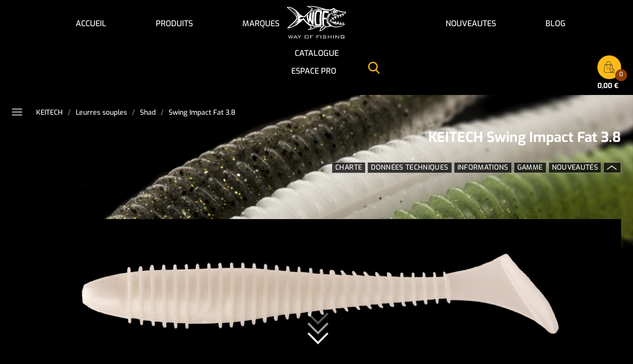

--- FILE ---
content_type: text/html; charset=UTF-8
request_url: https://www.wayoffishing.fr/produit/swing-impact-fat-3-8/?attribute_pa_colori=s22
body_size: 23500
content:
<!DOCTYPE html>
<html lang="fr-FR">
  <head>
    <meta charset="UTF-8">
    <meta name="viewport" content="width=device-width, initial-scale=1">
    <link rel="profile" href="http://gmpg.org/xfn/11">
    <link rel="pingback" href="https://www.wayoffishing.fr/xmlrpc.php">
    <meta name="description" content="Matériel de pêche sportive aux leurres">
    <!-- Matomo -->
<script>
  var _paq = window._paq = window._paq || [];
  /* tracker methods like "setCustomDimension" should be called before "trackPageView" */
  _paq.push(['trackPageView']);
  _paq.push(['enableLinkTracking']);
  (function() {
    var u="//matomo.imagile.fr/";
    _paq.push(['setTrackerUrl', u+'matomo.php']);
    _paq.push(['setSiteId', '34']);
    var d=document, g=d.createElement('script'), s=d.getElementsByTagName('script')[0];
    g.async=true; g.src=u+'matomo.js'; s.parentNode.insertBefore(g,s);
  })();
</script>
<!-- End Matomo Code -->
    <meta name='robots' content='index, follow, max-image-preview:large, max-snippet:-1, max-video-preview:-1' />

	<!-- This site is optimized with the Yoast SEO plugin v26.6 - https://yoast.com/wordpress/plugins/seo/ -->
	<title>Leurre Keitech Swing Impact fat 3.8</title>
	<meta name="description" content="Leurre souple Keitech Swing Impact fat 3.8" />
	<link rel="canonical" href="https://www.wayoffishing.fr/produit/swing-impact-fat-3-8/" />
	<meta property="og:locale" content="fr_FR" />
	<meta property="og:type" content="article" />
	<meta property="og:title" content="Leurre Keitech Swing Impact fat 3.8" />
	<meta property="og:description" content="Leurre souple Keitech Swing Impact fat 3.8" />
	<meta property="og:url" content="https://www.wayoffishing.fr/produit/swing-impact-fat-3-8/" />
	<meta property="og:site_name" content="Way Of Fishing" />
	<meta property="article:publisher" content="https://www.facebook.com/wayoffishing/" />
	<meta property="article:modified_time" content="2026-01-19T09:17:17+00:00" />
	<meta property="og:image" content="https://www.wayoffishing.fr/wp-content/uploads/2017/09/Keitech-Swing-Impact-Fat-3.8-Détail-1.jpg" />
	<meta property="og:image:width" content="1920" />
	<meta property="og:image:height" content="1080" />
	<meta property="og:image:type" content="image/jpeg" />
	<meta name="twitter:card" content="summary_large_image" />
	<meta name="twitter:label1" content="Durée de lecture estimée" />
	<meta name="twitter:data1" content="2 minutes" />
	<script type="application/ld+json" class="yoast-schema-graph">{"@context":"https://schema.org","@graph":[{"@type":"WebPage","@id":"https://www.wayoffishing.fr/produit/swing-impact-fat-3-8/","url":"https://www.wayoffishing.fr/produit/swing-impact-fat-3-8/","name":"Leurre Keitech Swing Impact fat 3.8","isPartOf":{"@id":"https://www.wayoffishing.fr/#website"},"primaryImageOfPage":{"@id":"https://www.wayoffishing.fr/produit/swing-impact-fat-3-8/#primaryimage"},"image":{"@id":"https://www.wayoffishing.fr/produit/swing-impact-fat-3-8/#primaryimage"},"thumbnailUrl":"https://www.wayoffishing.fr/wp-content/uploads/2017/09/Keitech-Swing-Impact-Fat-3.8-Détail-1.jpg","datePublished":"2017-09-21T16:28:51+00:00","dateModified":"2026-01-19T09:17:17+00:00","description":"Leurre souple Keitech Swing Impact fat 3.8","breadcrumb":{"@id":"https://www.wayoffishing.fr/produit/swing-impact-fat-3-8/#breadcrumb"},"inLanguage":"fr-FR","potentialAction":[{"@type":"ReadAction","target":["https://www.wayoffishing.fr/produit/swing-impact-fat-3-8/"]}]},{"@type":"ImageObject","inLanguage":"fr-FR","@id":"https://www.wayoffishing.fr/produit/swing-impact-fat-3-8/#primaryimage","url":"https://www.wayoffishing.fr/wp-content/uploads/2017/09/Keitech-Swing-Impact-Fat-3.8-Détail-1.jpg","contentUrl":"https://www.wayoffishing.fr/wp-content/uploads/2017/09/Keitech-Swing-Impact-Fat-3.8-Détail-1.jpg","width":1920,"height":1080},{"@type":"BreadcrumbList","@id":"https://www.wayoffishing.fr/produit/swing-impact-fat-3-8/#breadcrumb","itemListElement":[{"@type":"ListItem","position":1,"name":"Home","item":"https://www.wayoffishing.fr/"},{"@type":"ListItem","position":2,"name":"Boutique","item":"https://www.wayoffishing.fr/boutique/"},{"@type":"ListItem","position":3,"name":"Swing Impact Fat 3.8"}]},{"@type":"WebSite","@id":"https://www.wayoffishing.fr/#website","url":"https://www.wayoffishing.fr/","name":"Way Of Fishing","description":"Matériel de pêche sportive aux leurres","publisher":{"@id":"https://www.wayoffishing.fr/#organization"},"potentialAction":[{"@type":"SearchAction","target":{"@type":"EntryPoint","urlTemplate":"https://www.wayoffishing.fr/?s={search_term_string}"},"query-input":{"@type":"PropertyValueSpecification","valueRequired":true,"valueName":"search_term_string"}}],"inLanguage":"fr-FR"},{"@type":"Organization","@id":"https://www.wayoffishing.fr/#organization","name":"Way Of Fishing","url":"https://www.wayoffishing.fr/","logo":{"@type":"ImageObject","inLanguage":"fr-FR","@id":"https://www.wayoffishing.fr/#/schema/logo/image/","url":"https://www.wayoffishing.fr/wp-content/uploads/2017/06/cropped-favicon.png","contentUrl":"https://www.wayoffishing.fr/wp-content/uploads/2017/06/cropped-favicon.png","width":512,"height":512,"caption":"Way Of Fishing"},"image":{"@id":"https://www.wayoffishing.fr/#/schema/logo/image/"},"sameAs":["https://www.facebook.com/wayoffishing/"]}]}</script>
	<!-- / Yoast SEO plugin. -->


<link rel='dns-prefetch' href='//ajax.googleapis.com' />
<style id='wp-img-auto-sizes-contain-inline-css' type='text/css'>
img:is([sizes=auto i],[sizes^="auto," i]){contain-intrinsic-size:3000px 1500px}
/*# sourceURL=wp-img-auto-sizes-contain-inline-css */
</style>
<style id='classic-theme-styles-inline-css' type='text/css'>
/*! This file is auto-generated */
.wp-block-button__link{color:#fff;background-color:#32373c;border-radius:9999px;box-shadow:none;text-decoration:none;padding:calc(.667em + 2px) calc(1.333em + 2px);font-size:1.125em}.wp-block-file__button{background:#32373c;color:#fff;text-decoration:none}
/*# sourceURL=/wp-includes/css/classic-themes.min.css */
</style>
<link rel='stylesheet' id='photoswipe-css' href='https://www.wayoffishing.fr/wp-content/plugins/woocommerce/assets/css/photoswipe/photoswipe.min.css?ver=10.4.3' type='text/css' media='all' />
<link rel='stylesheet' id='photoswipe-default-skin-css' href='https://www.wayoffishing.fr/wp-content/plugins/woocommerce/assets/css/photoswipe/default-skin/default-skin.min.css?ver=10.4.3' type='text/css' media='all' />
<style id='woocommerce-inline-inline-css' type='text/css'>
.woocommerce form .form-row .required { visibility: visible; }
/*# sourceURL=woocommerce-inline-inline-css */
</style>
<link rel='stylesheet' id='wp-starter-style-css' href='https://www.wayoffishing.fr/wp-content/themes/wp-starter/dist/assets/main-0888aa23.css?ver=6.9' type='text/css' media='all' />
<link rel='stylesheet' id='swiper-css' href='https://www.wayoffishing.fr/wp-content/themes/wp-starter/css/vendors/swiper-bundle.min.css?ver=6.9' type='text/css' media='all' />
<link rel='stylesheet' id='client-jquery-ui-css' href='https://ajax.googleapis.com/ajax/libs/jqueryui/1.13.3/themes/smoothness/jquery-ui.css?ver=6.9' type='text/css' media='all' />
<script type="text/javascript" src="https://www.wayoffishing.fr/wp-includes/js/jquery/jquery.min.js?ver=3.7.1" id="jquery-core-js"></script>
<script type="text/javascript" src="https://www.wayoffishing.fr/wp-content/plugins/woocommerce/assets/js/zoom/jquery.zoom.min.js?ver=1.7.21-wc.10.4.3" id="wc-zoom-js" defer="defer" data-wp-strategy="defer"></script>
<script type="text/javascript" src="https://www.wayoffishing.fr/wp-content/plugins/woocommerce/assets/js/flexslider/jquery.flexslider.min.js?ver=2.7.2-wc.10.4.3" id="wc-flexslider-js" defer="defer" data-wp-strategy="defer"></script>
<script type="text/javascript" src="https://www.wayoffishing.fr/wp-content/plugins/woocommerce/assets/js/photoswipe/photoswipe.min.js?ver=4.1.1-wc.10.4.3" id="wc-photoswipe-js" defer="defer" data-wp-strategy="defer"></script>
<script type="text/javascript" src="https://www.wayoffishing.fr/wp-content/plugins/woocommerce/assets/js/photoswipe/photoswipe-ui-default.min.js?ver=4.1.1-wc.10.4.3" id="wc-photoswipe-ui-default-js" defer="defer" data-wp-strategy="defer"></script>
<script type="text/javascript" id="wc-single-product-js-extra">
/* <![CDATA[ */
var wc_single_product_params = {"i18n_required_rating_text":"Veuillez s\u00e9lectionner une note","i18n_rating_options":["1\u00a0\u00e9toile sur 5","2\u00a0\u00e9toiles sur 5","3\u00a0\u00e9toiles sur 5","4\u00a0\u00e9toiles sur 5","5\u00a0\u00e9toiles sur 5"],"i18n_product_gallery_trigger_text":"Voir la galerie d\u2019images en plein \u00e9cran","review_rating_required":"yes","flexslider":{"rtl":false,"animation":"slide","smoothHeight":true,"directionNav":false,"controlNav":"thumbnails","slideshow":false,"animationSpeed":500,"animationLoop":false,"allowOneSlide":false},"zoom_enabled":"1","zoom_options":[],"photoswipe_enabled":"1","photoswipe_options":{"shareEl":false,"closeOnScroll":false,"history":false,"hideAnimationDuration":0,"showAnimationDuration":0},"flexslider_enabled":"1"};
//# sourceURL=wc-single-product-js-extra
/* ]]> */
</script>
<script type="text/javascript" src="https://www.wayoffishing.fr/wp-content/plugins/woocommerce/assets/js/frontend/single-product.min.js?ver=10.4.3" id="wc-single-product-js" defer="defer" data-wp-strategy="defer"></script>
<meta name="generator" content="performant-translations 1.2.0">
	<noscript><style>.woocommerce-product-gallery{ opacity: 1 !important; }</style></noscript>
	<link rel="icon" href="https://www.wayoffishing.fr/wp-content/uploads/2017/06/cropped-favicon-150x150.png" sizes="32x32" />
<link rel="icon" href="https://www.wayoffishing.fr/wp-content/uploads/2017/06/cropped-favicon-300x300.png" sizes="192x192" />
<link rel="apple-touch-icon" href="https://www.wayoffishing.fr/wp-content/uploads/2017/06/cropped-favicon-180x180.png" />
<meta name="msapplication-TileImage" content="https://www.wayoffishing.fr/wp-content/uploads/2017/06/cropped-favicon-300x300.png" />
  <link rel='stylesheet' id='wc-blocks-style-css' href='https://www.wayoffishing.fr/wp-content/plugins/woocommerce/assets/client/blocks/wc-blocks.css?ver=wc-10.4.3' type='text/css' media='all' />
<style id='global-styles-inline-css' type='text/css'>
:root{--wp--preset--aspect-ratio--square: 1;--wp--preset--aspect-ratio--4-3: 4/3;--wp--preset--aspect-ratio--3-4: 3/4;--wp--preset--aspect-ratio--3-2: 3/2;--wp--preset--aspect-ratio--2-3: 2/3;--wp--preset--aspect-ratio--16-9: 16/9;--wp--preset--aspect-ratio--9-16: 9/16;--wp--preset--color--black: #000000;--wp--preset--color--cyan-bluish-gray: #abb8c3;--wp--preset--color--white: #ffffff;--wp--preset--color--pale-pink: #f78da7;--wp--preset--color--vivid-red: #cf2e2e;--wp--preset--color--luminous-vivid-orange: #ff6900;--wp--preset--color--luminous-vivid-amber: #fcb900;--wp--preset--color--light-green-cyan: #7bdcb5;--wp--preset--color--vivid-green-cyan: #00d084;--wp--preset--color--pale-cyan-blue: #8ed1fc;--wp--preset--color--vivid-cyan-blue: #0693e3;--wp--preset--color--vivid-purple: #9b51e0;--wp--preset--gradient--vivid-cyan-blue-to-vivid-purple: linear-gradient(135deg,rgb(6,147,227) 0%,rgb(155,81,224) 100%);--wp--preset--gradient--light-green-cyan-to-vivid-green-cyan: linear-gradient(135deg,rgb(122,220,180) 0%,rgb(0,208,130) 100%);--wp--preset--gradient--luminous-vivid-amber-to-luminous-vivid-orange: linear-gradient(135deg,rgb(252,185,0) 0%,rgb(255,105,0) 100%);--wp--preset--gradient--luminous-vivid-orange-to-vivid-red: linear-gradient(135deg,rgb(255,105,0) 0%,rgb(207,46,46) 100%);--wp--preset--gradient--very-light-gray-to-cyan-bluish-gray: linear-gradient(135deg,rgb(238,238,238) 0%,rgb(169,184,195) 100%);--wp--preset--gradient--cool-to-warm-spectrum: linear-gradient(135deg,rgb(74,234,220) 0%,rgb(151,120,209) 20%,rgb(207,42,186) 40%,rgb(238,44,130) 60%,rgb(251,105,98) 80%,rgb(254,248,76) 100%);--wp--preset--gradient--blush-light-purple: linear-gradient(135deg,rgb(255,206,236) 0%,rgb(152,150,240) 100%);--wp--preset--gradient--blush-bordeaux: linear-gradient(135deg,rgb(254,205,165) 0%,rgb(254,45,45) 50%,rgb(107,0,62) 100%);--wp--preset--gradient--luminous-dusk: linear-gradient(135deg,rgb(255,203,112) 0%,rgb(199,81,192) 50%,rgb(65,88,208) 100%);--wp--preset--gradient--pale-ocean: linear-gradient(135deg,rgb(255,245,203) 0%,rgb(182,227,212) 50%,rgb(51,167,181) 100%);--wp--preset--gradient--electric-grass: linear-gradient(135deg,rgb(202,248,128) 0%,rgb(113,206,126) 100%);--wp--preset--gradient--midnight: linear-gradient(135deg,rgb(2,3,129) 0%,rgb(40,116,252) 100%);--wp--preset--font-size--small: 13px;--wp--preset--font-size--medium: 20px;--wp--preset--font-size--large: 36px;--wp--preset--font-size--x-large: 42px;--wp--preset--spacing--20: 0.44rem;--wp--preset--spacing--30: 0.67rem;--wp--preset--spacing--40: 1rem;--wp--preset--spacing--50: 1.5rem;--wp--preset--spacing--60: 2.25rem;--wp--preset--spacing--70: 3.38rem;--wp--preset--spacing--80: 5.06rem;--wp--preset--shadow--natural: 6px 6px 9px rgba(0, 0, 0, 0.2);--wp--preset--shadow--deep: 12px 12px 50px rgba(0, 0, 0, 0.4);--wp--preset--shadow--sharp: 6px 6px 0px rgba(0, 0, 0, 0.2);--wp--preset--shadow--outlined: 6px 6px 0px -3px rgb(255, 255, 255), 6px 6px rgb(0, 0, 0);--wp--preset--shadow--crisp: 6px 6px 0px rgb(0, 0, 0);}:where(.is-layout-flex){gap: 0.5em;}:where(.is-layout-grid){gap: 0.5em;}body .is-layout-flex{display: flex;}.is-layout-flex{flex-wrap: wrap;align-items: center;}.is-layout-flex > :is(*, div){margin: 0;}body .is-layout-grid{display: grid;}.is-layout-grid > :is(*, div){margin: 0;}:where(.wp-block-columns.is-layout-flex){gap: 2em;}:where(.wp-block-columns.is-layout-grid){gap: 2em;}:where(.wp-block-post-template.is-layout-flex){gap: 1.25em;}:where(.wp-block-post-template.is-layout-grid){gap: 1.25em;}.has-black-color{color: var(--wp--preset--color--black) !important;}.has-cyan-bluish-gray-color{color: var(--wp--preset--color--cyan-bluish-gray) !important;}.has-white-color{color: var(--wp--preset--color--white) !important;}.has-pale-pink-color{color: var(--wp--preset--color--pale-pink) !important;}.has-vivid-red-color{color: var(--wp--preset--color--vivid-red) !important;}.has-luminous-vivid-orange-color{color: var(--wp--preset--color--luminous-vivid-orange) !important;}.has-luminous-vivid-amber-color{color: var(--wp--preset--color--luminous-vivid-amber) !important;}.has-light-green-cyan-color{color: var(--wp--preset--color--light-green-cyan) !important;}.has-vivid-green-cyan-color{color: var(--wp--preset--color--vivid-green-cyan) !important;}.has-pale-cyan-blue-color{color: var(--wp--preset--color--pale-cyan-blue) !important;}.has-vivid-cyan-blue-color{color: var(--wp--preset--color--vivid-cyan-blue) !important;}.has-vivid-purple-color{color: var(--wp--preset--color--vivid-purple) !important;}.has-black-background-color{background-color: var(--wp--preset--color--black) !important;}.has-cyan-bluish-gray-background-color{background-color: var(--wp--preset--color--cyan-bluish-gray) !important;}.has-white-background-color{background-color: var(--wp--preset--color--white) !important;}.has-pale-pink-background-color{background-color: var(--wp--preset--color--pale-pink) !important;}.has-vivid-red-background-color{background-color: var(--wp--preset--color--vivid-red) !important;}.has-luminous-vivid-orange-background-color{background-color: var(--wp--preset--color--luminous-vivid-orange) !important;}.has-luminous-vivid-amber-background-color{background-color: var(--wp--preset--color--luminous-vivid-amber) !important;}.has-light-green-cyan-background-color{background-color: var(--wp--preset--color--light-green-cyan) !important;}.has-vivid-green-cyan-background-color{background-color: var(--wp--preset--color--vivid-green-cyan) !important;}.has-pale-cyan-blue-background-color{background-color: var(--wp--preset--color--pale-cyan-blue) !important;}.has-vivid-cyan-blue-background-color{background-color: var(--wp--preset--color--vivid-cyan-blue) !important;}.has-vivid-purple-background-color{background-color: var(--wp--preset--color--vivid-purple) !important;}.has-black-border-color{border-color: var(--wp--preset--color--black) !important;}.has-cyan-bluish-gray-border-color{border-color: var(--wp--preset--color--cyan-bluish-gray) !important;}.has-white-border-color{border-color: var(--wp--preset--color--white) !important;}.has-pale-pink-border-color{border-color: var(--wp--preset--color--pale-pink) !important;}.has-vivid-red-border-color{border-color: var(--wp--preset--color--vivid-red) !important;}.has-luminous-vivid-orange-border-color{border-color: var(--wp--preset--color--luminous-vivid-orange) !important;}.has-luminous-vivid-amber-border-color{border-color: var(--wp--preset--color--luminous-vivid-amber) !important;}.has-light-green-cyan-border-color{border-color: var(--wp--preset--color--light-green-cyan) !important;}.has-vivid-green-cyan-border-color{border-color: var(--wp--preset--color--vivid-green-cyan) !important;}.has-pale-cyan-blue-border-color{border-color: var(--wp--preset--color--pale-cyan-blue) !important;}.has-vivid-cyan-blue-border-color{border-color: var(--wp--preset--color--vivid-cyan-blue) !important;}.has-vivid-purple-border-color{border-color: var(--wp--preset--color--vivid-purple) !important;}.has-vivid-cyan-blue-to-vivid-purple-gradient-background{background: var(--wp--preset--gradient--vivid-cyan-blue-to-vivid-purple) !important;}.has-light-green-cyan-to-vivid-green-cyan-gradient-background{background: var(--wp--preset--gradient--light-green-cyan-to-vivid-green-cyan) !important;}.has-luminous-vivid-amber-to-luminous-vivid-orange-gradient-background{background: var(--wp--preset--gradient--luminous-vivid-amber-to-luminous-vivid-orange) !important;}.has-luminous-vivid-orange-to-vivid-red-gradient-background{background: var(--wp--preset--gradient--luminous-vivid-orange-to-vivid-red) !important;}.has-very-light-gray-to-cyan-bluish-gray-gradient-background{background: var(--wp--preset--gradient--very-light-gray-to-cyan-bluish-gray) !important;}.has-cool-to-warm-spectrum-gradient-background{background: var(--wp--preset--gradient--cool-to-warm-spectrum) !important;}.has-blush-light-purple-gradient-background{background: var(--wp--preset--gradient--blush-light-purple) !important;}.has-blush-bordeaux-gradient-background{background: var(--wp--preset--gradient--blush-bordeaux) !important;}.has-luminous-dusk-gradient-background{background: var(--wp--preset--gradient--luminous-dusk) !important;}.has-pale-ocean-gradient-background{background: var(--wp--preset--gradient--pale-ocean) !important;}.has-electric-grass-gradient-background{background: var(--wp--preset--gradient--electric-grass) !important;}.has-midnight-gradient-background{background: var(--wp--preset--gradient--midnight) !important;}.has-small-font-size{font-size: var(--wp--preset--font-size--small) !important;}.has-medium-font-size{font-size: var(--wp--preset--font-size--medium) !important;}.has-large-font-size{font-size: var(--wp--preset--font-size--large) !important;}.has-x-large-font-size{font-size: var(--wp--preset--font-size--x-large) !important;}
/*# sourceURL=global-styles-inline-css */
</style>
</head>

  <body class="wp-singular product-template-default single single-product postid-10631 wp-theme-wp-starter theme-wp-starter woocommerce woocommerce-page woocommerce-no-js">
    <!--[if lte IE 7]>
      <div style="background-color: #ffd500;">
        <p class="text-center p-6">Merci d’utiliser un navigateur plus récent (Google Chrome, Firefox, Edge, …) pour profiter d’une meilleure expérience visuelle et de toutes les fonctionnalités du site.</p>
      </div>
    <![endif]-->
    <div id="js-ie-banner" class="hidden" style="background-color: #ffd500;">
      <p class="text-center p-6">Merci d’utiliser un navigateur plus récent (Google Chrome, Firefox, Edge, …) pour profiter d’une meilleure expérience visuelle et de toutes les fonctionnalités du site.</p>
    </div>
        <div id="top" class="min-h-full flex flex-col">
      <a class="sr-only" href="#content">Aller au contenu</a>

      <div class="relative">
        <header class="relative p-3 desk:p-0 bg-black z-40">
          <div class="relative desk:absolute top-0 left:0 desk:left-1/2 desk:-translate-x-1/2 float-left desk:float-none z-[101]">
            <a class="block svg:w-[95px] svg:h-[40px] desk:w-36 desk:h-[90px] svg:desk:w-[120px] svg:desk:h-[66px] py-1.5 px-0 desk:py-3 desk:px-3 desk:mx-auto no-underline link-bare fill-white" href="https://www.wayoffishing.fr/notre-societe/">
              <svg version="1.1" id="Calque_1" xmlns="http://www.w3.org/2000/svg" x="0" y="0" viewBox="0 0 220.3 120.6" style="enable-background:new 0 0 220.3 120.6" xml:space="preserve"><style>.st0{fill-rule:evenodd;clip-rule:evenodd}</style><path class="st0" d="M154.7 25.8c.5-1.1 1.2-2.7 1.5-3.7s0-2-.9-2.2c-2.8-.6-6.6-1.5-8.6-1.9-1.3-.2-6.2-.9-9.4-1.3-1.2-.1-2.3.6-2.6 1.8-6.2 22-3 48.9-2.1 54.7.1.4.4.6.7.7 1.7.1 3.5 0 4.6 0 .5 0 .9-.4.8-.9-.9-7-1-14.6-1.2-22.4 0-.7.6-1.3 1.3-1.4 2.4 0 5.3 1 7.5.9-.1-.7 0-4.4 1-6.1-2.6 0-6-1.4-8.7-1.4-.6 0-1-.5-1.1-1.1-.1-2.8.6-8.6 2.4-15.5.2-.6.6-1 1.2-1.1 2.3-.3 7.5 1.1 10.5 1.6 1.2.2 2.5.5 3.1-.7m-51.5-5.9c.1-.5-.3-.9-.8-.8-1.5.2-4.5.8-6.2 2.4-1.5 1.4-2.1 9.9-2.5 15-.3 4.2-.1 20.5-.6 20.6s-1.1-4.3-1.5-6.5c-1.4-12.9.1-22.3.4-27.2 0-.4-.3-.6-.7-.5-2.4.7-3.7 1.6-4.7 2.2-.8.5-1.5 1.6-1.7 2.4-1.8 8.2-3.6 20.8-4.3 25-.1.3-.5.3-.5 0-.4-2.4-1.8-9.2-.4-20.6 0-.3-.3-.6-.6-.5-1.8.5-4.5 3.6-4.9 4.6-.1.3-.2 1-.3 2-.1 1.7.3 11 3.1 17.9 0 0 .8 2.5 2.1 5.7.2.4.5.8.9 1 .5.3 1.1.5 1.6.8.5.2 1 0 1.1-.5 1.5-4.8 2.1-6.6 3.1-9.7.1-.2.4-.3.5 0 1.5 4.8 4.9 11.9 9 16.4.4.5 1.1.6 1.7.4 1.2-.4 2.7-1.3 2.7-2.1-1.3-24.8 1.7-40.7 3.5-48"/><path class="st0" d="M130.4 24.8c.6-3.5.8-5.1-1.2-7.6-.2-.3-.7-.6-.9-.8-.4-.2-1-.6-2-.6-2.2-.4-10.3-.2-14.3.7-2.6.6-4.7 2.1-5.7 4.1-5.3 10.7-5.7 44.2-.7 50.5.5.6 2 1.5 3.8 1.8 5.8.9 14.2 1.1 15.1 1 2.6-.2 4.1-1.1 4.6-3.7.2-1.7-2-24.9 1.3-45.4m-7.3 3.1c-1.1 8.8-2 17.6-1.7 27.9.1 2.1 1.4 11.5-.4 11.9-.7.2-3.1.4-4.2.3-1.7-.2-4.8 0-5.8-1.4-3.7-4.8-2.9-36.6.9-43.1 1.3-2.2 3.3-1.6 5.9-1.8 1.1 0 2.9-.2 3.8.2 1.6.9 1.8 4 1.5 6"/><path class="st0" d="M220.3 21.9c-.5-1.6-6.1-.3-6.3-.3 0 0-13.4-1-30.1-7.8-2.8-1.2-7.9-6.6-10.6-6.3-2.7.4-5.1 3.9-7.6 4.3-1.2.2-8 3.3-25.2-1.5-4.4-1.2-15.1-4.3-15.1-4.3l-8.6-2.3C103.6-.2 83 0 83 0s-7 .2-7.8.9c-.7.6 1.2 1.2 3.7 2.3.5.2 1 .5 1.3.6.7.4 1.8 1.2 2.5 1.5 3.2 1.7 5.2 1.1 6.8 2.3 2.3 1.7 3.7 3.2 3.3 4.1-.5 1.2-3.6 2-6.4 2.3H86c-.2 0-.3.3-.1.5l.3.2c.1.1.2.2.4.2 1.3.9 3.2 2.5 1.7 3.3-12.8 7-21.3 19-24.3 19.9s-4.5-.7-5.5-1.3c-5.7-2.8-8.9-5-12.2-8.8-3.8-4.4-8.5-10-16.3-15.4-7-4.9-14.9-9.5-24.9-9.4-2 0-3.1.3-4.1.7s-1.1 1.3-.2 2c10.2 8.9 35.1 26 34.9 39.2-.1 4.7-15 18.1-24.9 27.3C6 76.8 2.4 79.5 2 81.5c-.4 1.8 1.8 1.6 3.1 1.5 2-.1 4.1-.6 4.9-.9 5.8-1.6 11.2-4.2 17.3-6.8 15.6-6.5 29.3-21.3 32-24.2 1.8-1.8 1.9.2 4.4 3.1 5.9 7.1 15.1 14.6 15.1 14.6l-.1.2v.4l.2.1c.4.2.8.5 1.3.7 3.1 1.7 6.3 3.7 7.7 6.8.7 1.6.5 3.2-.4 4.6-1.8 3-6.2 5.3-10 5.5 0 0-.8 0-.8.6 0 .5.9.5.9.5 19.4.8 22.9-7.3 37.6-9.9l15.2.1c-.7.7-1.6.9-2.3 1.5-1.3 1-5.8 3.1-5.1 8.1.2 1.7-.8 3.2-1.3 4.4-.1.3-.8 1.3-.5 1.5.2.1.6 0 .6 0 6.9-1.9 19.3-8 21.3-14.7 10.1-.9 13.9-1.7 19-3.5 3.9-1.4 8.1 2.8 17.6 3.3 24.4-.3 33.2-8.5 33.2-8.5.8-.5 2.6-1.6 2.1-3.3-.1-.3-.4-.7-1.1-.9-.4-.1-.9-.1-1.3 0-.3 0-.5.1-.8.2-.2.1-.5-.1-.4-.4.3-2.3-.2-5.6-1.6-7.4-.1-.1-.3-.1-.4 0-.8 1.6-1.9 5.2-4.7 6.7-.2.1-.5.2-.8.2h-.1c-.5 0-1.2.2-1.6.3-.1 0-.3-.1-.3-.2.3-2.3-1.4-6-2.8-7.1-.1-.1-.3 0-.4.2-.4 3.1-2.3 5.7-4 6.5-.2.1-.4.1-.6 0-.6-.2-1.2-.4-1.3-.4-.2 0-.4-.3-.3-.5.6-3.5-.4-7-2.3-8.9-.1-.1-.2 0-.3.1-.6 4.2-3.4 7.4-4.1 7-.4-.2-.4-1-1-1.5-.3-.2-1.3-.1-2.1 0-.3 0-.6-.2-.5-.6.4-1.8.7-4.1.3-6 0-.1-.2-.1-.3 0-1.4 2.3-6.4 4.9-7.8 4.4-2.6-2.1-7.3-.1-8.2-1.1-.4-.5-1.2-1.5-1-2.9.3-2.1 1.1-2.8 2.4-3.8.2-.2.5-.4.8-.6.5-.4.9-1 1.2-1.7 2 .6 4.1 1.9 5.3 3.1l.6.9c.1.1.3.1.3-.1.2-2.1-.6-6.4-1.8-7.8 1.7-.5 1.8-1.7 2.2-2.4 1.6 1.7 3.6 2.5 5.2 4.2.4.4.5 1.6.7 2.1.1.1.2.1.2 0 1.4-2.5 2.1-5.9 1.1-10.1 0 0 1.3 0 2.5-1.4 1.5-1.7 4.4 5 4.9 7.9 0 .2.3.2.4.1 1.2-1.6 2.7-6.2 2.2-8.9 0 0 1 0 1.9-.6.3-.2.7-.2 1 0 1.7 1.1 3.2 4.6 3.9 6.7 0 .2.2.2.3 0 2-3.4 2.5-6.5 2.5-9.6.9-.2 1.6-1 1.9-1.4.1-.2.5-.2.6 0 1.3 1.9 2.9 4.6 2.7 7.1 0 .2.2.3.3.1 1.3-1.5 3.4-4.8 3.3-8.8 4.3.5 9-6.4 8.5-8M88.6 5.1c-1-.3-3.9-.5-5.7-1.7-.5-.3-.4-1 .2-1 6.5-.7 26.4 1.1 37.5 5.2 3.8 1.4 7.8 2 11.4 3.3.8.3 1.6.6 2.5.9.1 0 .1.1 0 .1-1.8-.2-3.6-.3-5.3-.5-2-.1-4.1-.2-6.2-.1-.2 0-.5 0-.7-.1-4-1.2-9.9-3.3-14.4-4.4-1.9-.5-3.6-.9-4.6-1.2-.8-.2-2.3-.4-2.3-.4s9.8 3 15 6.1c.2.1.2.5-.1.5-8.5 1-17.1 3.2-23.7 5.6-.5.2-1.1-.1-1.1-.7 0-.4-.2-.7-.3-1.1 6.7-2.3 7.5-7.2-2.2-10.5M41.1 28c2.5 2.3 5 4.5 7.6 6.8-.1.6-.2 1.3-.2 1.9h-.1c-3.2-3.6-6.3-7.1-9.5-10.7.7.7 1.5 1.4 2.2 2m.9 16.3c.4.1.4.7 0 .9-.8.4-1.5.7-2.3 1.1-.1-1-.2-1.9-.4-2.9.9.2 1.8.6 2.7.9m-2.8-1.5c-.8-1.9-1.9-3.5-2.8-5.2-.2-.3.2-.7.5-.5 1.9 1.1 3.5 2.7 4.7 4.5.3.4 0 1-.5 1-.7.1-1.3.2-1.9.2M23.9 22.4c-.4-.2-.7-.4-1-.7-2-2-9.8-9.6-17.8-15.4-.3-.3-.1-.8.3-.8 8 .1 15.7 4.6 20.4 8.1 10.1 8 12.3 14 14.3 16.8C38 28.3 19.9 10.9 9.2 7.2c1.2.6 12.7 6.3 27.2 21.7 1.6 1.7 3.2 3.4 4.5 5.3.2.3-.2.7-.5.5-3.5-2.7-6.6-6-10.2-8.6-2-1.4-3.8-2.5-6.3-3.7m11.3 13.4c-1.1-1.5-2.1-2.9-3.2-4.4-2-2.6-4.5-4.8-6.6-7.2-.2-.2.1-.5.3-.3 5.5 3.7 10.8 8.6 15 13.8.2.2-.1.5-.3.3-.7-.6-1.3-1.1-2.2-1.5-1.2-.5-2-.6-3-.7m-.8 18.5c1.7-2.2 4.2-4 4.9-7 .5.1 1.1.1 1.6.2.4 0 .6.5.3.8-.7.9-1.8 1.7-3 2.1 1.4.2 2.5-.2 3.4-.6.3-.1.6.3.3.5-1.8 1.9-4.9 3.2-7.5 4.2.1.1-.1-.1 0-.2m-3.5 7.2c4.5-2 8.8-4.3 12.9-6.5.1-.1.2.1.1.2-1.9 1.8-5.1 3.4-7.2 4.8-4.1 2.7-8.3 5.4-12.8 7.7-2.1 1-4.2 2.6-6.6 3.3 1.1.2 5.3-2.1 6.5-2.6 5.9-2.7 11.9-5.2 17.1-8.5-1.8 2.6-5.5 5.5-8 7.5-.5.4-1.2 1-1.7 1.4l3.1-2.1c3.1-2.2 6-4.4 9-6.6-1.7 2.3-5.6 4.8-8 6.5-4 2.8-8 5.7-12.6 8-4.1 2-9.1 3.5-13.8 4.8-.6.2-1-.6-.5-1 .6-.5 1.1-1 1.7-1.4 2.1-1.7 4-3.6 6.2-5.3.6-.4 10.4-9.6 14.5-13.2.9-1 1.8-1.9 2.7-2.9.1-.1.3-.2.4-.3.7-.2 1.4-.3 2.1-.5 2.4-.8 6.6-1.8 8.3-3.3.2.3-.8 1.1-.9 1.2-1.5.9-2.4 1.3-3.8 2.3-3.6 2.6-9 6.5-13.6 8.2.9.2 3.9-1.3 4.9-1.7M110.8 77c-6.5 1.8-11.6 4.6-13.7 5.5-2.8 1.1-9.1 3.4-10.1 3.2-1-.2 3.9-1.8 4.4-4.5 1.2-6.2-4.2-8.3-6-10.6 1.4.6 1.5.9 2.9 1.5 3.4 1.3 6.7 2.3 10.5 3.1.9.2 1.8.3 2.8.5.5.1.6.8.1 1-2.3 1-5.1 2.3-6.2 3.2 3.1-1.2 9.7-3 12.1-3.6.3 0 .5.1.8.1.8 0 1.5.1 2.3.1.3.1.3.4.1.5m98.8-16.7c0-.1.1-.1.1 0 .1 1 .2 4.1-1.3 7-1.3.3-2.9-1-2.9-1s2.2-.8 4.1-6m-10.4.2c0-.1.1-.1.1 0 .1 1.1.4 4.3-1.3 7.1-.8.1-2.6-1.6-2.6-1.6s2.5-.4 3.8-5.5m-9-3s.4 3.5-1.9 6.7c-.7-.2-1.7-.8-1.7-.8s2.4-.5 3.6-5.9m-8.4-1.4S180 59.9 177 61c-.7-.2-1.5-1-1.5-1s3.3-.1 6.3-3.9m-6.7-5.8c-.7-2.6-4.1-4.9-4.1-4.9h1.9c0-.1 1.7 1.6 2.2 4.9m7.5-5.7c0-2.3-2.4-5.5-2.4-5.5l2-.1s.9 3 .4 5.6m9.4-2.8c0-2.3-1.9-5.7-1.9-5.7l2.1.6c0-.1.6 2.7-.2 5.1m9.4-3.3c0-2.3-1.9-5.7-1.9-5.7l2.1.6c0-.1.6 2.7-.2 5.1m8.1-3.2c0-2.3-2-5.3-2-5.3s1.9-.2 2.5.2c.2.6.5 2.3-.5 5.1m2-7.4c-.7 0-1.4-.1-2.1-.2-.7-.1-1.4-.3-2.2-.2-.5 0-1 .1-1.4.3-.9.4-1.5 1.3-2 2.2-.4.6-.7 1.2-1.2 1.6-.5 0-1-.2-1.5-.4-.6-.2-1.2-.5-2-.5-.2 0-.4 0-.6.1-1.3.3-2.2 1.5-3.1 2.7-.5.6-.9 1.2-1.3 1.6-.7-.1-1.3-.5-2-.9-.9-.6-1.8-1.2-3-1.1-.2 0-.4 0-.6.1-1.5.3-2.3 1.4-3.1 2.4-.6.8-1.1 1.5-1.9 1.8-.7.3-1.5.4-2.3.4H180c-.9 0-1.8.1-2.5.5-1.2.6-1.7 1.8-2.2 2.9-.4.9-.7 1.7-1.3 2.2-.2.2-.6.3-1.2.3h-1.7c-.5 0-1.1.1-1.6.5-.9.7-1.3 1.9-1.7 3.1-.2.6-.4 1.2-.7 1.7-.5.9-1.2 1.5-1.9 2.1-1.2 1-2.4 2-2.7 4.1-.3 1.9.6 3.4 1.5 3.9 6.4 3.1 11.2 4.6 12.9 5.4.2.1.4.2.6.2 1.1.2 2.2 0 3.3-.3 1-.2 2-.5 2.9-.4.1.2.3.3.4.5.7.9 1.5 1.9 2.7 2.4l.9.3c1 .2 1.9.1 2.8-.1.8-.2 1.6-.3 2.4-.1.1 0 .2 0 .2.1.6.2 1 .5 1.5 1 .6-.1 1.2.5 1.2 1 .5.4 1.1.8 1.9.9.3.1.6.1.9.1 1.1 0 2-.6 2.8-1.2.7-.5 1.3-.9 2-1 .2 0 .5 0 .8.1.6.1 1.2.6 1.9.9 2.1 1 4.1.8 5.1.4.5-.2 1.4-.8 1.5-.6 1.8 1.9-9.9 5.8-28.1 7.9-4.2.5-12.9-1.4-15.7-2.8-6.1-3-9.5-11.2-11.1-13.6-.1-.2-.4 0-.3.2l.6 2.1c0 .1.1.3.2.4l2.1 4.6c.1.2-.1.4-.3.2-.8-.7-1.4-1.3-1.7-1.5-2.3-2.3-5.3-14.3-4.2-19 .9-3.8 2.6-6.8 4.4-10l.4-.7c.4-.7.7-1.7 1-2.7.5-1.7 4.6-5.4 6.4-6.4.2.5.5 1 .9 1.4.2.3.4.5.6.8-.3 0-.7-.1-1-.1-1.2-.1-1.2 1.8 0 1.9.6 0 1.2.1 1.8.3.7.4 1.7.6 1.7.6s6.1 1.5 9.8 1.4c-3.4 1.1-10 .7-10 .7-2.7 1.9 1.8 1.7 1.8 1.7s7.4-.4 10.6-2c1.4-.7 2.4-1.6 3.2-2.5.8-.5 1.3-1 1.4-1.1.2-.1.1-.4-.2-.3.3-.4.5-.8.5-.8.1-.2-.2-.5-.7 0-.3.3-1.1.9-2.2 1.7-1.2.4-2.8.8-4.6 1.2-.7.1-1.5.1-2.4 0 3.5-1 5.8-3.3 6.7-6.7v-.1c0-.2.1-.6.1-.6 1.9 1.4 5 2.2 2.2-.3-.4-.4-1.6-1.7-2.5-2.8-.8-1.4-2.4-3.3-3.7-4.4-.5-.4-1.1-.8-1.6-1.2-.9-.7-1.9-1.3-2.5-1.6-.4-.2-1.1-.4-1.8-.6-.3-.1-.5-.2-.6-.1-1.1-.2-2.1-.4-2.1-.4-.9-.4-1.2 0-.7.3.2.1.6.3 1.1.5-.8.2-1.1.4-1.1.4-2.4 1.1-4.2 3.1-5.1 5.5-.7 2-.7 4.1 0 6-1.5.4-6.7 3.4-6.7 3.4-1.2 1-2.4 3.6-3.3 5.8-.3.7-.6 1.4-.8 1.8-1.5 3-2.6 6.5-3.4 10.7-.3 1.5.2 3.3.5 4.6l.1.3 1.4 7.5 1.1 3.9c.1.2-.2.3-.3.2-.8-1-1.2-2.2-1.7-3.6-.2-.5-.3-1-.5-1.5-1.7-4.5-3-10.9-1.5-15.5.8-2.4 2-4.5 3.1-6.6.7-1.2 1.4-2.4 1.9-3.7.5-1 .7-1.7.9-2.4.4-1.3 1.1-2.8 2.2-3.6 1-.8-.1-1.1-.8-.9s-2.8 1.2-3.3 2c-.6.9-1.6 3.5-2.5 5.1-9 16.7-2.4 24.9-2.3 25.9 0 .2.1.4.1.6.1.4-.4.8-.8.5-2-1.6-4.9-3.8-5.4-3.6-.9.4 7.8 8.3 8 8.5 1.2 1.1 3.2 2.6 7.4 4.7.5.2.3.6 0 .6-3.8-.1-4.1-.3-6.7-1.1l-.3-.1s-.3-.1-.4.2c-.2.3 0 .5 0 .5l.2.2c.7.8 3.5 1.8 6.1 2.5.2.1.2.4 0 .5-3.1 1.5-6.4 2.7-14.2 2.6-.3 0-.6-.3-.6-.6-.1-2-.2-5.4-.4-6.1-.4-1.2-1.2.6-1.2.6l-.5 4.8c0 2.1-3.6 6.7-4.5 7.9-1.6 2.3-7.9 6.6-11.8 8.1.3-.6-.8-4.9 1.3-6.4.5-.4 11.3-8 11.5-8.7s-.4-.8-.4-.8-1.3.4-2.3.5c-55.6 1.8-69.3-24.4-70.7-28.7-.1-.4 0-1.9-1.6-2-.1 0-.3 0-.4.1-1.8.8-9.5 6.8-14.1 2.2-.5-.5-1.2-.7-1.9-1 1.4-1.7 6.1-5.2 9.6-5.3.5 0 .9.1 1.3.1 4.1.8 6.4 1.1 8.2.5 1.3-.5 2.6-1.5 4-2.8l2.3-2.5c4.5-5.1 8.6-9.6 14.6-13.3 0 0 2.4-1.5 4-2.2 9.4-3.6 19.2-5.4 21.7-5.7l5.2-.5c3.7-.3 7.7-.4 11.7-.3 0 0 4.5.2 4.7.2 1.5.1 5.3.5 7.3.7 0 0 5.9 1.1 8.4 1.4.3 0 .7 0 1-.1 1-.4 2.2-.9 2.9-1 1.3-.1 1.6-.2 2-.1-1.3.4-3.7 1.6-3.7 1.6-.7.5-2.2 1.3-2.1 1.3.1 0 .4.3 1 .1 1.8-.5 5.6-2 10.3-1 3.3.7 6-1.9 8.9-3.6.2-.1-.3-.5-.1-.6.3-.2 1.1.1 1.2 0 1-.5 2.1-.8 3.3-.7 4.2.3 8.1 4.4 9.1 5.8 1.7 2.6 5.5 6.2 6.6 6.3 1.4.1-2.4-2.7-3.6-6 9.1 3.3 20.2 5.8 27.9 5.6 2.1 0 3-.8 3.3-.4.3.5-3.8 4-5.1 4.3-.4-.1-.7-.1-.9 0m-33.8-6c0 .9-.7 1.6-1.6 1.6-.9 0-1.6-.7-1.6-1.6s.7-1.6 1.6-1.6c.9 0 1.6.7 1.6 1.6m-2.4-5.2c-4 .7-5.7 6-3.2 9.1 3.1 3.8 9.3 1.4 9.3-3.8.5 1.1 1.3 1.5 1.8 3.8-.1.9-.2.9-.7 1.6-1.8 2.7-7.2 4.7-11.1 2.9-3.5-1.6-5.4-7.7-2.9-11.8 1.3-2.2 2-2.7 4-3.2.6.2 1.6.7 2.8 1.4"/><path class="st0" d="m31.2 68.7-.9.6c.2-.1.5-.3.9-.6m139.4-27.4c-1.4.2-3.1 0-4.3 1.1-.1.1-.2.2-.3.2l-.3.6c-.3.9-.5 1.8-1.3 2.3.2.4.7.6 1.3.4.5-.3.8-.6.9-1.2.2-.8.5-1.3 1.4-1.6 1.4-.5 2.7-.6 3.8-1.7.1-.1.2-.3.2-.4-.5.1-1 .2-1.4.3m-7.1 8.2c.1-.1.1-.2.1-.4-1 .6-2.1 1.1-3.1 1.7-.6 1-1.2 2.1-1.4 3.3-.2 1.4.2 2.7.8 4 .7.7 1.6 1.1 2.5 1.5.2-.3.2-.6 0-.9-1-1.7-1.9-3.4-1-5.4.5-1.3 1.4-2.6 2.1-3.8m21.2 19.7c.2 0 .3.1.5.1h.1c1.1-.1 2.2 0 3.5.1-2.8-.8-5.4-2.7-8.2-3.5-2-.6-4.1-.6-6.2-1-2.5-.5-4.9-1.4-7.2-2.5-.2-.1-.4-.1-.5-.1 2.9 1.6 5.9 3.4 9 4.7 1.5.2 2.9.4 4.3.8 1.2.3 2.3.8 3.4 1.4.5-.1.9 0 1.3 0"/><path d="m9.2 120.6-4.4-12.2h2l3.3 9.7 3.6-9.7h1.2l3.5 9.7 3.3-9.7h1.9l-4.4 12.2h-1.6l-3.3-9.3-3.5 9.3H9.2zm15.2 0 6.6-12.2h2.2l6.8 12.2h-2.2l-1.6-3H28l-1.6 3h-2zm4.4-4.6h6.6l-3.3-6.2-3.3 6.2zm16.7 4.6v-5.4l-6.2-6.8h2.6l4.7 5.4 4.6-5.4h2.5l-6.2 6.8v5.4h-2zm20.7-9.3c0-1.1.2-1.9.6-2.3s1.1-.6 2.3-.6h8.4c1.1 0 1.8.2 2.2.6.4.4.6 1.2.6 2.3v6.4c0 1.1-.2 1.9-.6 2.3s-1.1.6-2.2.6h-8.4c-1.1 0-1.9-.2-2.3-.6s-.6-1.2-.6-2.3v-6.4zm2.1 7.6h10.1V110H68.3v8.9zm18.2 1.7v-12.2h11.6v1.6h-9.5v4H94v1.6h-5.4v5h-2.1zm23.9 0v-12.2H122v1.6h-9.6v4h5.5v1.6h-5.5v5h-2zm15-12.2h2v12.2h-2v-12.2zm18.8 1.6h-8.6v3.4h7.7c1.1 0 1.8.2 2.2.6s.6 1.2.6 2.3v1.4c0 1.1-.2 1.9-.6 2.3-.4.4-1.1.6-2.2.6h-7.1c-1.1 0-1.9-.2-2.3-.6-.4-.4-.6-1.2-.6-2.3v-.3l1.9-.4v2h9.1v-3.7h-7.7c-1.1 0-1.9-.2-2.2-.6s-.6-1.2-.6-2.3v-1.1c0-1.1.2-1.9.6-2.3s1.1-.6 2.2-.6h6.5c1.1 0 1.8.2 2.2.6s.6 1.1.6 2.1v.3l-1.7.5V110zm8 10.6v-12.2h2v5h9.6v-5h2.1v12.2h-2.1V115h-9.6v5.6h-2zm20-12.2h2v12.2h-2v-12.2zm8.4 12.2v-12.2h1.3l9.1 8.1.7.7c.2.3.5.5.7.9-.1-.4-.1-.8-.1-1.2v-8.5h1.9v12.2h-1.1l-9.4-8.5-.2-.2c-.5-.4-.8-.8-1-1.2 0 .4.1.8.1 1.2v8.7h-2zm31.1-10.6h-9.5v8.8h9.5v-3.6h-4.9v-1.6h7v3.9c0 1.1-.2 1.9-.6 2.3-.4.4-1.2.6-2.3.6H203c-1.1 0-1.9-.2-2.3-.6s-.6-1.2-.6-2.3v-6.4c0-1.1.2-1.9.6-2.3s1.2-.6 2.3-.6h7.9c1.1 0 1.8.2 2.2.6s.6 1.1.6 2.1v.3l-2 .4V110z"/></svg>              <span class="sr-only">Way Of Fishing</span>
            </a>
                                                    <a class="main-menu-catalogue-item" href="https://www.wayoffishing.fr/catalogue/">Catalogue</a>
                      </div>
          <nav class="menu relative z-[100]" role="navigation">
            
<a href="#0" class="menu-mobile">
  <span class="uppercase">
    Menu
  </span>
  <span class="inline-block align-middle h-7 w-7 fill-white">
    <svg xmlns="http://www.w3.org/2000/svg" viewBox="0 0 53 53" style="enable-background:new 0 0 53 53" xml:space="preserve"><path d="M2 13.5h49c1.1 0 2-.9 2-2s-.9-2-2-2H2c-1.1 0-2 .9-2 2s.9 2 2 2zm0 15h49c1.1 0 2-.9 2-2s-.9-2-2-2H2c-1.1 0-2 .9-2 2s.9 2 2 2zm0 15h49c1.1 0 2-.9 2-2s-.9-2-2-2H2c-1.1 0-2 .9-2 2s.9 2 2 2z"/></svg>  </span>
</a>

<ul id="menu-menu-principal" class="menu"><li id="menu-item-324" class="menu-item menu-item-type-post_type menu-item-object-page menu-item-home menu-item-324"><a href="https://www.wayoffishing.fr/" itemprop="url">Accueil</a></li>
<li id="menu-item-359" class="js-menu-item-products menu-item menu-item-type-post_type menu-item-object-page menu-item-359"><a href="https://www.wayoffishing.fr/produits/" itemprop="url">Produits</a></li>
<li id="menu-item-358" class="js-menu-item-brands menu-item menu-item-type-post_type menu-item-object-page menu-item-358"><a href="https://www.wayoffishing.fr/marques/" itemprop="url">Marques</a></li>
<li id="menu-item-298" class="menu-item menu-item-type-post_type menu-item-object-page menu-item-298"><a href="https://www.wayoffishing.fr/nouveautes/" itemprop="url">NOUVEAUTES</a></li>
<li id="menu-item-297" class="menu-item menu-item-type-post_type menu-item-object-page menu-item-297"><a href="https://www.wayoffishing.fr/blog/" itemprop="url">Blog</a></li>
<li id="menu-item-296" class="menu-item menu-item-type-post_type menu-item-object-page menu-item-296"><a href="https://www.wayoffishing.fr/espace-pro/" itemprop="url">Espace pro</a></li>
<li id="menu-item-146792" class="search-button js-search-button menu-item menu-item-type-custom menu-item-object-custom menu-item-146792"><a href="#0" itemprop="url">Rechercher</a></li>
</ul>
<!-- will appear if "Produits" menu item is hovered, with "js-menu-item-products" class set in back-office -->
<div class="hidden desk:block container megamenu-wrapper js-megamenu-products">
  <div class="megamenu megamenu-with-details">
    <div class="megamenu-list megamenu-list-two-cols">
      <ul style="grid-template-rows: 1fr 1fr 1fr 1fr 1fr 1fr 1fr 1fr 1fr 1fr ; -ms-grid-rows: 1fr 1fr 1fr 1fr 1fr 1fr 1fr 1fr 1fr 1fr ">
                  <li>
            <a class="uppercase" href="https://www.wayoffishing.fr/categorie-produit/accessoires/">Accessoires</a>
          </li>
                  <li>
            <a class="uppercase" href="https://www.wayoffishing.fr/categorie-produit/cannes-eau-douce/">Cannes eau douce</a>
          </li>
                  <li>
            <a class="uppercase" href="https://www.wayoffishing.fr/categorie-produit/cannes-mer/">Cannes mer</a>
          </li>
                  <li>
            <a class="uppercase" href="https://www.wayoffishing.fr/categorie-produit/cuilleres/">Cuillères</a>
          </li>
                  <li>
            <a class="uppercase" href="https://www.wayoffishing.fr/categorie-produit/eging/">Eging</a>
          </li>
                  <li>
            <a class="uppercase" href="https://www.wayoffishing.fr/categorie-produit/fils/">Fils</a>
          </li>
                  <li>
            <a class="uppercase" href="https://www.wayoffishing.fr/categorie-produit/hamecons/">Hameçons</a>
          </li>
                  <li>
            <a class="uppercase" href="https://www.wayoffishing.fr/categorie-produit/leurres-eging/">Leurres Eging</a>
          </li>
                  <li>
            <a class="uppercase" href="https://www.wayoffishing.fr/categorie-produit/leurres-de-traine/">Leurres de traine</a>
          </li>
                  <li>
            <a class="uppercase" href="https://www.wayoffishing.fr/categorie-produit/leurres-durs/">Leurres durs</a>
          </li>
                  <li>
            <a class="uppercase" href="https://www.wayoffishing.fr/categorie-produit/leurres-souples/">Leurres souples</a>
          </li>
                  <li>
            <a class="uppercase" href="https://www.wayoffishing.fr/categorie-produit/leurres-truite/">Leurres truite</a>
          </li>
                  <li>
            <a class="uppercase" href="https://www.wayoffishing.fr/categorie-produit/madai-jig/">Madai Jig</a>
          </li>
                  <li>
            <a class="uppercase" href="https://www.wayoffishing.fr/categorie-produit/metal-jig/">Metal Jig</a>
          </li>
                  <li>
            <a class="uppercase" href="https://www.wayoffishing.fr/categorie-produit/moulinet/">Moulinets</a>
          </li>
                  <li>
            <a class="uppercase" href="https://www.wayoffishing.fr/categorie-produit/rubber-jig/">Rubber Jig</a>
          </li>
                  <li>
            <a class="uppercase" href="https://www.wayoffishing.fr/categorie-produit/textile/">Textiles</a>
          </li>
                  <li>
            <a class="uppercase" href="https://www.wayoffishing.fr/categorie-produit/tetes-plombees-plombs/">Têtes plombées / Plombs</a>
          </li>
                  <li>
            <a class="uppercase" href="https://www.wayoffishing.fr/categorie-produit/wirebaits/">Wirebaits</a>
          </li>
              </ul>
    </div>
    <div class="megamenu-detail">
      <div class="megamenu-detail-content">
                  <img
            src="https://www.wayoffishing.fr/wp-content/uploads/2020/11/Wof-logo-transparent.png"
            srcset="https://www.wayoffishing.fr/wp-content/uploads/2020/11/Wof-logo-transparent-300x185.png 300w, https://www.wayoffishing.fr/wp-content/uploads/2020/11/Wof-logo-transparent-364x225.png 364w, https://www.wayoffishing.fr/wp-content/uploads/2020/11/Wof-logo-transparent.png 400w"
            sizes="368px"
            alt=""
            loading="lazy"
            decoding="async"
          >
                <div class="px-3">
                                <a href="https://www.wayoffishing.fr/recherche/" class="button button-secondary button-full mb-6">
              Rechercher un produit
            </a>
                                <a href="https://www.wayoffishing.fr/produits/" class="button button-primary button-full">
              Tous les produits
            </a>
                  </div>
      </div>
    </div>
  </div>
</div>
<!-- will appear if "Marques" menu item is hovered, with "js-menu-item-brands" class set in back-office -->
<div class="hidden desk:block container megamenu-wrapper js-megamenu-brands">
  <div class="megamenu megamenu-with-details">
    <div class="megamenu-list">
      <ul style="grid-template-rows: 1fr 1fr 1fr 1fr 1fr 1fr 1fr 1fr 1fr 1fr ; -ms-grid-rows: 1fr 1fr 1fr 1fr 1fr 1fr 1fr 1fr 1fr 1fr ">
                  <li>
            <a class="uppercase" href="https://www.wayoffishing.fr/brand/moulinets-accurate/">ACCURATE</a>
          </li>
                  <li>
            <a class="uppercase" href="https://www.wayoffishing.fr/brand/moulinets-atc/">ATC</a>
          </li>
                  <li>
            <a class="uppercase" href="https://www.wayoffishing.fr/brand/babyface-leurre-innovation/">BABYFACE</a>
          </li>
                  <li>
            <a class="uppercase" href="https://www.wayoffishing.fr/brand/leurre-bait-breath/">BAIT BREATH</a>
          </li>
                  <li>
            <a class="uppercase" href="https://www.wayoffishing.fr/brand/bassday-leurres-japonais/">BASSDAY</a>
          </li>
                  <li>
            <a class="uppercase" href="https://www.wayoffishing.fr/brand/billy-baits/">BILLY BAITS</a>
          </li>
                  <li>
            <a class="uppercase" href="https://www.wayoffishing.fr/brand/bone-voyage-puissance/">BONE</a>
          </li>
                  <li>
            <a class="uppercase" href="https://www.wayoffishing.fr/brand/bouz/">BOUZ</a>
          </li>
                  <li>
            <a class="uppercase" href="https://www.wayoffishing.fr/brand/ch/">C&amp;H</a>
          </li>
                  <li>
            <a class="uppercase" href="https://www.wayoffishing.fr/brand/chihuahua-stickbait-surface/">CHIHUAHUA</a>
          </li>
                  <li>
            <a class="uppercase" href="https://www.wayoffishing.fr/brand/leurres-fish-up/">FISHUP</a>
          </li>
                  <li>
            <a class="uppercase" href="https://www.wayoffishing.fr/brand/forest-cuillieres-truites/">FOREST</a>
          </li>
                  <li>
            <a class="uppercase" href="https://www.wayoffishing.fr/brand/gurza/">GURZA</a>
          </li>
                  <li>
            <a class="uppercase" href="https://www.wayoffishing.fr/brand/hots/">HOTS</a>
          </li>
                  <li>
            <a class="uppercase" href="https://www.wayoffishing.fr/brand/imakatsu/">IMAKATSU</a>
          </li>
                  <li>
            <a class="uppercase" href="https://www.wayoffishing.fr/brand/leurres-ima-lures-japon/">IMA LURES</a>
          </li>
                  <li>
            <a class="uppercase" href="https://www.wayoffishing.fr/brand/leurres-jackson-leurres-japonais/">JACKSON</a>
          </li>
                  <li>
            <a class="uppercase" href="https://www.wayoffishing.fr/brand/kahara/">KAHARA</a>
          </li>
                  <li>
            <a class="uppercase" href="https://www.wayoffishing.fr/brand/leurres-keitech-japon-innovation/">KEITECH</a>
          </li>
                  <li>
            <a class="uppercase" href="https://www.wayoffishing.fr/brand/maddmantis/">MADD MANTIS</a>
          </li>
                  <li>
            <a class="uppercase" href="https://www.wayoffishing.fr/brand/cannes-leurres-major-craft/">MAJOR CRAFT</a>
          </li>
                  <li>
            <a class="uppercase" href="https://www.wayoffishing.fr/brand/mechanic-lures/">MECHANIC LURES</a>
          </li>
                  <li>
            <a class="uppercase" href="https://www.wayoffishing.fr/brand/tresses-nylons-momoi-fishing-line/">MOMOI FISHING LINE</a>
          </li>
                  <li>
            <a class="uppercase" href="https://www.wayoffishing.fr/brand/musaga/">MUSAGA</a>
          </li>
                  <li>
            <a class="uppercase" href="https://www.wayoffishing.fr/brand/nogales/">NOGALES</a>
          </li>
                  <li>
            <a class="uppercase" href="https://www.wayoffishing.fr/brand/oceans-legacy/">OCEANS LEGACY</a>
          </li>
                  <li>
            <a class="uppercase" href="https://www.wayoffishing.fr/brand/materiel-pech-pro-hunter/">PRO HUNTER</a>
          </li>
                  <li>
            <a class="uppercase" href="https://www.wayoffishing.fr/brand/ring-star-accessoires-boites/">RING STAR</a>
          </li>
                  <li>
            <a class="uppercase" href="https://www.wayoffishing.fr/brand/streamtrail-sacs-etanches/">STREAM TRAIL</a>
          </li>
                  <li>
            <a class="uppercase" href="https://www.wayoffishing.fr/brand/trolling-specialist/">TROLLING SPECIALIST</a>
          </li>
                  <li>
            <a class="uppercase" href="https://www.wayoffishing.fr/brand/tungsten/">TUNGSTEN</a>
          </li>
                  <li>
            <a class="uppercase" href="https://www.wayoffishing.fr/brand/vanfook-hamecons-japonais/">VANFOOK</a>
          </li>
                  <li>
            <a class="uppercase" href="https://www.wayoffishing.fr/brand/varivas-tresses-fils/">VARIVAS</a>
          </li>
                  <li>
            <a class="uppercase" href="https://www.wayoffishing.fr/brand/varivas-fly/">VARIVAS FLY</a>
          </li>
                  <li>
            <a class="uppercase" href="https://www.wayoffishing.fr/brand/way-of-fishing-accessoires/">WAY OF FISHING ACCESSOIRES</a>
          </li>
                  <li>
            <a class="uppercase" href="https://www.wayoffishing.fr/brand/way-of-fishing/">WAY OF FISHING TEXTILES</a>
          </li>
                  <li>
            <a class="uppercase" href="https://www.wayoffishing.fr/brand/zenaq-cannes/">ZENAQ</a>
          </li>
                  <li>
            <a class="uppercase" href="https://www.wayoffishing.fr/brand/leurres-zerek/">ZEREK</a>
          </li>
              </ul>
    </div>
    <div class="megamenu-detail">
      <div class="megamenu-detail-content">
                  <img
            src="https://www.wayoffishing.fr/wp-content/uploads/2020/11/Page-marques-logos.jpg"
            srcset="https://www.wayoffishing.fr/wp-content/uploads/2020/11/Page-marques-logos-300x169.jpg 300w, https://www.wayoffishing.fr/wp-content/uploads/2020/11/Page-marques-logos-400x225.jpg 400w, https://www.wayoffishing.fr/wp-content/uploads/2020/11/Page-marques-logos.jpg 460w"
            sizes="368px"
            alt=""
            loading="lazy"
            decoding="async"
          >
                <div class="px-3">
                                <a href="https://www.wayoffishing.fr/recherche/" class="button button-secondary button-full mb-6">
              Rechercher un produit
            </a>
                                <a href="https://www.wayoffishing.fr/marques/#all-brands" class="button button-primary button-full">
              Toutes les marques
            </a>
                  </div>
      </div>
    </div>
  </div>
</div>
          </nav>

                                  <div class="fixed max-h-20 z-[110] bottom-4 lap:bottom-0 right-3 lap:top-20 desk:top-28 wide:top-6 js-click-and-collect-mini-cart-wrapper">
    <a class="border-b-0 active:border-b-0 focus:border-b-0 hover:border-b-0 group" href="https://www.wayoffishing.fr/click-and-collect/cart/index" title="Click and collect basket">
      <span class="bg-primary rounded-full block float-left p-3 w-12 h-12 transition-colors duration-200 ease-in-out group-hover:bg-white">
        <span class="h-6 w-6 svg:h-6 svg:w-6 fill-grey-darker"><svg xmlns="http://www.w3.org/2000/svg" viewBox="0 0 490 490" style="enable-background:new 0 0 490 490" xml:space="preserve"><path d="M468.1 344.8c-.3-3.2-2.4-5.9-5.4-6.9l-66.4-22.2-20.6-178.8c-.5-4-3.9-7-7.9-6.9h-51.7V94c0-51.8-44.5-94-99-94s-99 42.2-99 94v36H60.5c-4-.1-7.5 2.9-7.9 6.9L22.4 398.7c-2.1 18.2 3.8 36.4 16.1 50 13.5 15 32.8 23.4 53 23.3h220.3l4.2 12.5c1.4 4.2 5.9 6.4 10.1 5 1.9-.6 3.5-2 4.5-3.8l7.6-13.9c17.5-.2 34.2-6.9 47.1-18.8l32.7 32.5c3.1 3.1 8.2 3.1 11.3 0l34.6-34.6c3.1-3.1 3.1-8.2 0-11.3L407.7 383l56.4-30.7c2.6-1.3 4.3-4.4 4-7.5zM134.1 94c0-43 37.3-78 83-78s83 35 83 78v36h-166V94zM91.5 456c-15.6.1-30.5-6.4-41-18-9.3-10.1-13.7-23.7-12.1-37.4L67.6 146H118v70.7c0 4.4 3.6 8 8 8s8-3.6 8-8V146h166v70.7c0 4.4 3.6 8 8 8s8-3.6 8-8V146h44.5l18.9 164.2-122.1-41c-4.2-1.4-8.7.8-10.1 4.9-.6 1.7-.6 3.5 0 5.1L306.4 456H91.5zm255.9-1 13.9-25.5 12.5 12.4c-7.4 6.7-16.5 11.3-26.4 13.1zm43.2-80.7c-3.9 2.1-5.3 7-3.2 10.9.4.7.8 1.3 1.4 1.8l58.1 58.5-23.3 23.3-58.5-58.1c-3.1-3.1-8.2-3.1-11.3 0-.5.5-1 1.1-1.3 1.8l-27.1 49.6-57.8-172.6 172.7 57.8-49.7 27z"/><path d="M187 197.6c-3.1-3.1-8.2-3.1-11.3 0s-3.1 8.2 0 11.3l24.5 24.5c3.1 3.1 8.2 3.1 11.3 0s3.1-8.2 0-11.3L187 197.6zm95.3 30.8c.6 4.4 4.6 7.4 9 6.8 4.4-.6 7.4-4.6 6.8-9l-7-51.3c-.6-4.4-4.6-7.4-9-6.8-4.4.6-7.4 4.6-6.8 9l7 51.3zm-75.8 75.8-51.3-7c-2.8-.4-5.7.7-7.4 3-2.7 3.5-2.1 8.5 1.4 11.2 1.1.9 2.5 1.4 3.9 1.6l51.3 7c4.4.6 8.4-2.5 9-6.8.6-4.4-2.5-8.5-6.9-9z"/></svg></span>
      </span>
      <span class="text-xs bg-tertiary rounded-full block float-left mt-7 -ml-3 p-0.5 text-center w-6 h-6 whitespace-nowrap text-white js-click-and-collect-mini-cart-qty">
        0      </span>
      <span class="block overflow-auto w-full mini-cart-total font-bold text-white js-click-and-collect-mini-cart-price">
        0,00&nbsp;€      </span>
    </a>
  </div>
          
        </header>
        <div class="absolute z-30 -top-52 left-1/2 -translate-x-1/2 w-full bg-black p-6 desk:p-12 transition-all js-search-header">
            <form action="https://www.wayoffishing.fr/recherche/" method="get" accept-charset="utf-8" class="text-center">
    <div class="container flex flex-col lap:flex-row gap-6 mx-auto w-full desk:w-1/2">
      <div class="w-full lap:w-3/4">
        <input
          type="search"
          class="form-input w-full"
          name="q"
          id="search_input"
          value=""
          placeholder="Saisissez le nom ou le code (partiel ou complet) du produit recherché"
        />
      </div>
      <div class="w-1/4">
        <button type="submit" class="button button-primary button-sm">Rechercher</button>
      </div>
    </div>
  </form>
        </div>
      </div>
      <main id="content" class="content">

        
  <div class="container">
    <div class="pt-6 pb-6">
  <div class="block">
    <div class="float-left mr-3">
      <span class="inline-block breadcrumbs-icon fill-white"><svg xmlns="http://www.w3.org/2000/svg" viewBox="0 0 53 53" style="enable-background:new 0 0 53 53" xml:space="preserve"><path d="M2 13.5h49c1.1 0 2-.9 2-2s-.9-2-2-2H2c-1.1 0-2 .9-2 2s.9 2 2 2zm0 15h49c1.1 0 2-.9 2-2s-.9-2-2-2H2c-1.1 0-2 .9-2 2s.9 2 2 2zm0 15h49c1.1 0 2-.9 2-2s-.9-2-2-2H2c-1.1 0-2 .9-2 2s.9 2 2 2z"/></svg></span>
    </div>
    <div class="mb-0 overflow-hidden block">
      <ol class="list-none ml-0 mb-0 breadcrumbs" itemscope itemtype="http://schema.org/BreadcrumbList">
                  <li class="inline-block breadcrumbs-item" itemprop="itemListElement" itemscope itemtype="http://schema.org/ListItem">
      <a href="https://www.wayoffishing.fr/brand/leurres-keitech-japon-innovation/" itemprop="item">
      <span itemprop="name">KEITECH</span>
    </a>
  </li>
                  <li class="inline-block breadcrumbs-item" itemprop="itemListElement" itemscope itemtype="http://schema.org/ListItem">
      <a href="https://www.wayoffishing.fr/brand/leurres-keitech-japon-innovation/?filters%5Bproduct_cat%5D=leurres-souples" itemprop="item">
      <span itemprop="name">Leurres souples</span>
    </a>
  </li>
                  <li class="inline-block breadcrumbs-item" itemprop="itemListElement" itemscope itemtype="http://schema.org/ListItem">
      <a href="https://www.wayoffishing.fr/brand/leurres-keitech-japon-innovation/?filters%5Bproduct_cat%5D=shad" itemprop="item">
      <span itemprop="name">Shad</span>
    </a>
  </li>
                  <li class="inline-block breadcrumbs-item" itemprop="itemListElement" itemscope itemtype="http://schema.org/ListItem">
      <span itemprop="name">Swing Impact Fat 3.8</span>
  </li>
              </ol>
    </div>
  </div>
</div>
  </div>

<div id="product-10631" class="c-product post-10631 product type-product status-publish has-post-thumbnail product_cat-leurres-souples product_cat-shad pa_colori-258 pa_colori-1524 pa_colori-260 pa_colori-1307 pa_colori-261 pa_colori-265 pa_colori-266 pa_colori-267 pa_colori-272 pa_colori-1308 pa_colori-s05 pa_colori-s09 pa_colori-s14 pa_colori-s15 pa_colori-s18 pa_colori-s21 pa_longueur-3-8-inch-96-cm brand-leurres-keitech-japon-innovation brand-swing-impact-fat-3-8 first instock shipping-taxable purchasable product-type-variable">
      <div class="aspect-[2/1] w-full">
      <div class="container quick-nav-section">
        <img
        class="relative md:absolute z-[-10] md:top-0 md:left-0 aspect-video w-full object-cover"
        src="https://www.wayoffishing.fr/wp-content/uploads/2017/09/Keitech-Swing-Impact-Fat-3.8-Têtière-1920x1080.jpg" sizes="100vw"
        srcset="https://www.wayoffishing.fr/wp-content/uploads/2017/09/Keitech-Swing-Impact-Fat-3.8-Têtière-300x169.jpg 300w, https://www.wayoffishing.fr/wp-content/uploads/2017/09/Keitech-Swing-Impact-Fat-3.8-Têtière-1024x576.jpg 1024w, https://www.wayoffishing.fr/wp-content/uploads/2017/09/Keitech-Swing-Impact-Fat-3.8-Têtière-768x432.jpg 768w, https://www.wayoffishing.fr/wp-content/uploads/2017/09/Keitech-Swing-Impact-Fat-3.8-Têtière-1536x864.jpg 1536w, https://www.wayoffishing.fr/wp-content/uploads/2017/09/Keitech-Swing-Impact-Fat-3.8-Têtière-400x225.jpg 400w, https://www.wayoffishing.fr/wp-content/uploads/2017/09/Keitech-Swing-Impact-Fat-3.8-Têtière-1440x810.jpg 1440w, https://www.wayoffishing.fr/wp-content/uploads/2017/09/Keitech-Swing-Impact-Fat-3.8-Têtière.jpg 1920w, https://www.wayoffishing.fr/wp-content/uploads/2017/09/Keitech-Swing-Impact-Fat-3.8-Têtière-600x338.jpg 600w, https://www.wayoffishing.fr/wp-content/uploads/2017/09/Keitech-Swing-Impact-Fat-3.8-Têtière-1280x720.jpg 1280w, https://www.wayoffishing.fr/wp-content/uploads/2017/09/Keitech-Swing-Impact-Fat-3.8-Têtière-1600x900.jpg 1600w"
        sizes="100vw"
        itemprop="contentUrl"
        loading="eager"
        decoding="sync"
        fetchPriority="high">
        <div class="relative">
        <h1 class="md:text-right">
                      KEITECH Swing Impact Fat 3.8                    </h1>

                <div id="js-quick-nav" class="quick-nav md:text-right pt-3">
          <ul class="list-none ml-0 pl-0 mb-0">
                          <li class="inline-block mb-3">
                <a href="#variations" class="quick-nav-link button button-secondary button-ghost">Charte</a>
              </li>
                        <li class="inline-block mb-3">
              <a href="#description" class="quick-nav-link button button-secondary button-ghost">Données techniques</a>
            </li>
                          <li class="inline-block mb-3">
                <a href="#informations" class="quick-nav-link button button-secondary button-ghost">Informations</a>
              </li>
                                                  <li class="inline-block mb-3">
                <a href="#range" class="quick-nav-link button button-secondary button-ghost">Gamme</a>
              </li>
                                      <li class="inline-block mb-3">
                <a href="#brand-featured-products" class="quick-nav-link button button-secondary button-ghost">Nouveautés</a>
              </li>
                        <li class="inline-block mb-3">
              <a href="#top" class="quick-nav-link button button-secondary button-ghost button-has-icon" title="Haut de la page">
                <span class="fill-white"><svg xmlns="http://www.w3.org/2000/svg" viewBox="0 0 404.3 404.3" style="enable-background:new 0 0 404.3 404.3" xml:space="preserve"><path d="M202.1 114.3 0 265.9l18 24 184.1-138.1 184.2 138.1 18-24z"/></svg></span>
              </a>
            </li>
          </ul>
        </div>
      </div>
    </div>
  </div>

        <div class="container quick-nav-section pt-[81px] mb-12">
      <div id="variations" class="bg-black relative swiper js-product-variations-slider">
        <div class="pt-6 c-variations swiper-wrapper">
                      <div class="swiper-slide mb-6">
              <div class="block text-center">
                                                  <img
                    src="https://www.wayoffishing.fr/wp-content/uploads/2017/09/Keitech-Swing-Impact-Fat-009-White-1-1024x269.jpg"
                    alt=""
                    srcset="https://www.wayoffishing.fr/wp-content/uploads/2017/09/Keitech-Swing-Impact-Fat-009-White-1-300x79.jpg 300w, https://www.wayoffishing.fr/wp-content/uploads/2017/09/Keitech-Swing-Impact-Fat-009-White-1-1024x269.jpg 1024w, https://www.wayoffishing.fr/wp-content/uploads/2017/09/Keitech-Swing-Impact-Fat-009-White-1-768x202.jpg 768w, https://www.wayoffishing.fr/wp-content/uploads/2017/09/Keitech-Swing-Impact-Fat-009-White-1-400x105.jpg 400w, https://www.wayoffishing.fr/wp-content/uploads/2017/09/Keitech-Swing-Impact-Fat-009-White-1-600x157.jpg 600w, https://www.wayoffishing.fr/wp-content/uploads/2017/09/Keitech-Swing-Impact-Fat-009-White-1.jpg 1063w"
                    sizes="(max-width: 350px) 300px, (max-width: 800px) 768px, 1024px"
                    loading="lazy"
                    decoding="async"
                    class="mx-auto"
                  >
                                <div class="block uppercase text-lg leading-6">
                  009                </div>
              </div>
            </div>
                      <div class="swiper-slide mb-6">
              <div class="block text-center">
                                                  <img
                    src="https://www.wayoffishing.fr/wp-content/uploads/2023/11/Swing-Impact-Fat-026.jpg"
                    alt=""
                    srcset="https://www.wayoffishing.fr/wp-content/uploads/2023/11/Swing-Impact-Fat-026-300x79.jpg 300w, https://www.wayoffishing.fr/wp-content/uploads/2023/11/Swing-Impact-Fat-026-768x202.jpg 768w, https://www.wayoffishing.fr/wp-content/uploads/2023/11/Swing-Impact-Fat-026-400x105.jpg 400w, https://www.wayoffishing.fr/wp-content/uploads/2023/11/Swing-Impact-Fat-026-600x158.jpg 600w, https://www.wayoffishing.fr/wp-content/uploads/2023/11/Swing-Impact-Fat-026.jpg 1024w"
                    sizes="(max-width: 350px) 300px, (max-width: 800px) 768px, 1024px"
                    loading="lazy"
                    decoding="async"
                    class="mx-auto"
                  >
                                <div class="block uppercase text-lg leading-6">
                  026                </div>
              </div>
            </div>
                      <div class="swiper-slide mb-6">
              <div class="block text-center">
                                                  <img
                    src="https://www.wayoffishing.fr/wp-content/uploads/2017/09/Keitech-Swing-Impact-Fat-400-AYU-1-1024x269.jpg"
                    alt=""
                    srcset="https://www.wayoffishing.fr/wp-content/uploads/2017/09/Keitech-Swing-Impact-Fat-400-AYU-1-300x79.jpg 300w, https://www.wayoffishing.fr/wp-content/uploads/2017/09/Keitech-Swing-Impact-Fat-400-AYU-1-1024x269.jpg 1024w, https://www.wayoffishing.fr/wp-content/uploads/2017/09/Keitech-Swing-Impact-Fat-400-AYU-1-768x202.jpg 768w, https://www.wayoffishing.fr/wp-content/uploads/2017/09/Keitech-Swing-Impact-Fat-400-AYU-1-400x105.jpg 400w, https://www.wayoffishing.fr/wp-content/uploads/2017/09/Keitech-Swing-Impact-Fat-400-AYU-1-600x157.jpg 600w, https://www.wayoffishing.fr/wp-content/uploads/2017/09/Keitech-Swing-Impact-Fat-400-AYU-1.jpg 1063w"
                    sizes="(max-width: 350px) 300px, (max-width: 800px) 768px, 1024px"
                    loading="lazy"
                    decoding="async"
                    class="mx-auto"
                  >
                                <div class="block uppercase text-lg leading-6">
                  400                </div>
              </div>
            </div>
                      <div class="swiper-slide mb-6">
              <div class="block text-center">
                                                  <img
                    src="https://www.wayoffishing.fr/wp-content/uploads/2017/09/Keitech-Swing-Impact-Fat-3.8-Détail-1-1024x576.jpg"
                    alt=""
                    srcset="https://www.wayoffishing.fr/wp-content/uploads/2017/09/Keitech-Swing-Impact-Fat-3.8-Détail-1-300x169.jpg 300w, https://www.wayoffishing.fr/wp-content/uploads/2017/09/Keitech-Swing-Impact-Fat-3.8-Détail-1-1024x576.jpg 1024w, https://www.wayoffishing.fr/wp-content/uploads/2017/09/Keitech-Swing-Impact-Fat-3.8-Détail-1-768x432.jpg 768w, https://www.wayoffishing.fr/wp-content/uploads/2017/09/Keitech-Swing-Impact-Fat-3.8-Détail-1-1536x864.jpg 1536w, https://www.wayoffishing.fr/wp-content/uploads/2017/09/Keitech-Swing-Impact-Fat-3.8-Détail-1-400x225.jpg 400w, https://www.wayoffishing.fr/wp-content/uploads/2017/09/Keitech-Swing-Impact-Fat-3.8-Détail-1-1440x810.jpg 1440w, https://www.wayoffishing.fr/wp-content/uploads/2017/09/Keitech-Swing-Impact-Fat-3.8-Détail-1.jpg 1920w, https://www.wayoffishing.fr/wp-content/uploads/2017/09/Keitech-Swing-Impact-Fat-3.8-Détail-1-600x338.jpg 600w, https://www.wayoffishing.fr/wp-content/uploads/2017/09/Keitech-Swing-Impact-Fat-3.8-Détail-1-1280x720.jpg 1280w, https://www.wayoffishing.fr/wp-content/uploads/2017/09/Keitech-Swing-Impact-Fat-3.8-Détail-1-1600x900.jpg 1600w"
                    sizes="(max-width: 350px) 300px, (max-width: 800px) 768px, 1024px"
                    loading="lazy"
                    decoding="async"
                    class="mx-auto"
                  >
                                <div class="block uppercase text-lg leading-6">
                  407                </div>
              </div>
            </div>
                      <div class="swiper-slide mb-6">
              <div class="block text-center">
                                                  <img
                    src="https://www.wayoffishing.fr/wp-content/uploads/2017/09/Keitech-Swing-Impact-Fat-416-Silver-Flash-Minnow-1-1024x269.jpg"
                    alt=""
                    srcset="https://www.wayoffishing.fr/wp-content/uploads/2017/09/Keitech-Swing-Impact-Fat-416-Silver-Flash-Minnow-1-300x79.jpg 300w, https://www.wayoffishing.fr/wp-content/uploads/2017/09/Keitech-Swing-Impact-Fat-416-Silver-Flash-Minnow-1-1024x269.jpg 1024w, https://www.wayoffishing.fr/wp-content/uploads/2017/09/Keitech-Swing-Impact-Fat-416-Silver-Flash-Minnow-1-768x202.jpg 768w, https://www.wayoffishing.fr/wp-content/uploads/2017/09/Keitech-Swing-Impact-Fat-416-Silver-Flash-Minnow-1-400x105.jpg 400w, https://www.wayoffishing.fr/wp-content/uploads/2017/09/Keitech-Swing-Impact-Fat-416-Silver-Flash-Minnow-1-600x157.jpg 600w, https://www.wayoffishing.fr/wp-content/uploads/2017/09/Keitech-Swing-Impact-Fat-416-Silver-Flash-Minnow-1.jpg 1063w"
                    sizes="(max-width: 350px) 300px, (max-width: 800px) 768px, 1024px"
                    loading="lazy"
                    decoding="async"
                    class="mx-auto"
                  >
                                <div class="block uppercase text-lg leading-6">
                  416                </div>
              </div>
            </div>
                      <div class="swiper-slide mb-6">
              <div class="block text-center">
                                                  <img
                    src="https://www.wayoffishing.fr/wp-content/uploads/2017/09/Keitech-Swing-Impact-Fat-422-Sight-Flash-1-1024x269.jpg"
                    alt=""
                    srcset="https://www.wayoffishing.fr/wp-content/uploads/2017/09/Keitech-Swing-Impact-Fat-422-Sight-Flash-1-300x79.jpg 300w, https://www.wayoffishing.fr/wp-content/uploads/2017/09/Keitech-Swing-Impact-Fat-422-Sight-Flash-1-1024x269.jpg 1024w, https://www.wayoffishing.fr/wp-content/uploads/2017/09/Keitech-Swing-Impact-Fat-422-Sight-Flash-1-768x202.jpg 768w, https://www.wayoffishing.fr/wp-content/uploads/2017/09/Keitech-Swing-Impact-Fat-422-Sight-Flash-1-400x105.jpg 400w, https://www.wayoffishing.fr/wp-content/uploads/2017/09/Keitech-Swing-Impact-Fat-422-Sight-Flash-1-600x157.jpg 600w, https://www.wayoffishing.fr/wp-content/uploads/2017/09/Keitech-Swing-Impact-Fat-422-Sight-Flash-1.jpg 1063w"
                    sizes="(max-width: 350px) 300px, (max-width: 800px) 768px, 1024px"
                    loading="lazy"
                    decoding="async"
                    class="mx-auto"
                  >
                                <div class="block uppercase text-lg leading-6">
                  422                </div>
              </div>
            </div>
                      <div class="swiper-slide mb-6">
              <div class="block text-center">
                                                  <img
                    src="https://www.wayoffishing.fr/wp-content/uploads/2017/09/Keitech-Swing-Impact-Fat-424-Lime-Chartreuse-1-1024x269.jpg"
                    alt=""
                    srcset="https://www.wayoffishing.fr/wp-content/uploads/2017/09/Keitech-Swing-Impact-Fat-424-Lime-Chartreuse-1-300x79.jpg 300w, https://www.wayoffishing.fr/wp-content/uploads/2017/09/Keitech-Swing-Impact-Fat-424-Lime-Chartreuse-1-1024x269.jpg 1024w, https://www.wayoffishing.fr/wp-content/uploads/2017/09/Keitech-Swing-Impact-Fat-424-Lime-Chartreuse-1-768x202.jpg 768w, https://www.wayoffishing.fr/wp-content/uploads/2017/09/Keitech-Swing-Impact-Fat-424-Lime-Chartreuse-1-400x105.jpg 400w, https://www.wayoffishing.fr/wp-content/uploads/2017/09/Keitech-Swing-Impact-Fat-424-Lime-Chartreuse-1-600x157.jpg 600w, https://www.wayoffishing.fr/wp-content/uploads/2017/09/Keitech-Swing-Impact-Fat-424-Lime-Chartreuse-1.jpg 1063w"
                    sizes="(max-width: 350px) 300px, (max-width: 800px) 768px, 1024px"
                    loading="lazy"
                    decoding="async"
                    class="mx-auto"
                  >
                                <div class="block uppercase text-lg leading-6">
                  424                </div>
              </div>
            </div>
                      <div class="swiper-slide mb-6">
              <div class="block text-center">
                                                  <img
                    src="https://www.wayoffishing.fr/wp-content/uploads/2017/09/Keitech-Swing-Impact-Fat-426-Sexy-Shad-1-1024x269.jpg"
                    alt=""
                    srcset="https://www.wayoffishing.fr/wp-content/uploads/2017/09/Keitech-Swing-Impact-Fat-426-Sexy-Shad-1-300x79.jpg 300w, https://www.wayoffishing.fr/wp-content/uploads/2017/09/Keitech-Swing-Impact-Fat-426-Sexy-Shad-1-1024x269.jpg 1024w, https://www.wayoffishing.fr/wp-content/uploads/2017/09/Keitech-Swing-Impact-Fat-426-Sexy-Shad-1-768x202.jpg 768w, https://www.wayoffishing.fr/wp-content/uploads/2017/09/Keitech-Swing-Impact-Fat-426-Sexy-Shad-1-400x105.jpg 400w, https://www.wayoffishing.fr/wp-content/uploads/2017/09/Keitech-Swing-Impact-Fat-426-Sexy-Shad-1-600x157.jpg 600w, https://www.wayoffishing.fr/wp-content/uploads/2017/09/Keitech-Swing-Impact-Fat-426-Sexy-Shad-1.jpg 1063w"
                    sizes="(max-width: 350px) 300px, (max-width: 800px) 768px, 1024px"
                    loading="lazy"
                    decoding="async"
                    class="mx-auto"
                  >
                                <div class="block uppercase text-lg leading-6">
                  426                </div>
              </div>
            </div>
                      <div class="swiper-slide mb-6">
              <div class="block text-center">
                                                  <img
                    src="https://www.wayoffishing.fr/wp-content/uploads/2017/09/Keitech-Swing-Impact-Fat-468-Lime-Chartreuse-Pepper-1-1024x269.jpg"
                    alt=""
                    srcset="https://www.wayoffishing.fr/wp-content/uploads/2017/09/Keitech-Swing-Impact-Fat-468-Lime-Chartreuse-Pepper-1-300x79.jpg 300w, https://www.wayoffishing.fr/wp-content/uploads/2017/09/Keitech-Swing-Impact-Fat-468-Lime-Chartreuse-Pepper-1-1024x269.jpg 1024w, https://www.wayoffishing.fr/wp-content/uploads/2017/09/Keitech-Swing-Impact-Fat-468-Lime-Chartreuse-Pepper-1-768x202.jpg 768w, https://www.wayoffishing.fr/wp-content/uploads/2017/09/Keitech-Swing-Impact-Fat-468-Lime-Chartreuse-Pepper-1-400x105.jpg 400w, https://www.wayoffishing.fr/wp-content/uploads/2017/09/Keitech-Swing-Impact-Fat-468-Lime-Chartreuse-Pepper-1-600x157.jpg 600w, https://www.wayoffishing.fr/wp-content/uploads/2017/09/Keitech-Swing-Impact-Fat-468-Lime-Chartreuse-Pepper-1.jpg 1063w"
                    sizes="(max-width: 350px) 300px, (max-width: 800px) 768px, 1024px"
                    loading="lazy"
                    decoding="async"
                    class="mx-auto"
                  >
                                <div class="block uppercase text-lg leading-6">
                  468                </div>
              </div>
            </div>
                      <div class="swiper-slide mb-6">
              <div class="block text-center">
                                                  <img
                    src="https://www.wayoffishing.fr/wp-content/uploads/2023/11/Swing-Impact-Fat-529.jpg"
                    alt=""
                    srcset="https://www.wayoffishing.fr/wp-content/uploads/2023/11/Swing-Impact-Fat-529-300x79.jpg 300w, https://www.wayoffishing.fr/wp-content/uploads/2023/11/Swing-Impact-Fat-529-768x202.jpg 768w, https://www.wayoffishing.fr/wp-content/uploads/2023/11/Swing-Impact-Fat-529-400x105.jpg 400w, https://www.wayoffishing.fr/wp-content/uploads/2023/11/Swing-Impact-Fat-529-600x158.jpg 600w, https://www.wayoffishing.fr/wp-content/uploads/2023/11/Swing-Impact-Fat-529.jpg 1024w"
                    sizes="(max-width: 350px) 300px, (max-width: 800px) 768px, 1024px"
                    loading="lazy"
                    decoding="async"
                    class="mx-auto"
                  >
                                <div class="block uppercase text-lg leading-6">
                  529                </div>
              </div>
            </div>
                      <div class="swiper-slide mb-6">
              <div class="block text-center">
                                                  <img
                    src="https://www.wayoffishing.fr/wp-content/uploads/2017/09/Keitech-Swing-Impact-Fat-S05-Orange-1-1024x269.jpg"
                    alt=""
                    srcset="https://www.wayoffishing.fr/wp-content/uploads/2017/09/Keitech-Swing-Impact-Fat-S05-Orange-1-300x79.jpg 300w, https://www.wayoffishing.fr/wp-content/uploads/2017/09/Keitech-Swing-Impact-Fat-S05-Orange-1-1024x269.jpg 1024w, https://www.wayoffishing.fr/wp-content/uploads/2017/09/Keitech-Swing-Impact-Fat-S05-Orange-1-768x202.jpg 768w, https://www.wayoffishing.fr/wp-content/uploads/2017/09/Keitech-Swing-Impact-Fat-S05-Orange-1-400x105.jpg 400w, https://www.wayoffishing.fr/wp-content/uploads/2017/09/Keitech-Swing-Impact-Fat-S05-Orange-1-600x157.jpg 600w, https://www.wayoffishing.fr/wp-content/uploads/2017/09/Keitech-Swing-Impact-Fat-S05-Orange-1.jpg 1063w"
                    sizes="(max-width: 350px) 300px, (max-width: 800px) 768px, 1024px"
                    loading="lazy"
                    decoding="async"
                    class="mx-auto"
                  >
                                <div class="block uppercase text-lg leading-6">
                  s05                </div>
              </div>
            </div>
                      <div class="swiper-slide mb-6">
              <div class="block text-center">
                                                  <img
                    src="https://www.wayoffishing.fr/wp-content/uploads/2017/09/Keitech-Swing-Impact-Fat-S09-Chartreuse-Belly-1-1024x269.jpg"
                    alt=""
                    srcset="https://www.wayoffishing.fr/wp-content/uploads/2017/09/Keitech-Swing-Impact-Fat-S09-Chartreuse-Belly-1-300x79.jpg 300w, https://www.wayoffishing.fr/wp-content/uploads/2017/09/Keitech-Swing-Impact-Fat-S09-Chartreuse-Belly-1-1024x269.jpg 1024w, https://www.wayoffishing.fr/wp-content/uploads/2017/09/Keitech-Swing-Impact-Fat-S09-Chartreuse-Belly-1-768x202.jpg 768w, https://www.wayoffishing.fr/wp-content/uploads/2017/09/Keitech-Swing-Impact-Fat-S09-Chartreuse-Belly-1-400x105.jpg 400w, https://www.wayoffishing.fr/wp-content/uploads/2017/09/Keitech-Swing-Impact-Fat-S09-Chartreuse-Belly-1-600x157.jpg 600w, https://www.wayoffishing.fr/wp-content/uploads/2017/09/Keitech-Swing-Impact-Fat-S09-Chartreuse-Belly-1.jpg 1063w"
                    sizes="(max-width: 350px) 300px, (max-width: 800px) 768px, 1024px"
                    loading="lazy"
                    decoding="async"
                    class="mx-auto"
                  >
                                <div class="block uppercase text-lg leading-6">
                  s09                </div>
              </div>
            </div>
                      <div class="swiper-slide mb-6">
              <div class="block text-center">
                                                  <img
                    src="https://www.wayoffishing.fr/wp-content/uploads/2019/08/Keitech-Swing-Impact-Fat-S14-1024x269.jpg"
                    alt=""
                    srcset="https://www.wayoffishing.fr/wp-content/uploads/2019/08/Keitech-Swing-Impact-Fat-S14-300x79.jpg 300w, https://www.wayoffishing.fr/wp-content/uploads/2019/08/Keitech-Swing-Impact-Fat-S14-1024x269.jpg 1024w, https://www.wayoffishing.fr/wp-content/uploads/2019/08/Keitech-Swing-Impact-Fat-S14-768x202.jpg 768w, https://www.wayoffishing.fr/wp-content/uploads/2019/08/Keitech-Swing-Impact-Fat-S14-400x105.jpg 400w, https://www.wayoffishing.fr/wp-content/uploads/2019/08/Keitech-Swing-Impact-Fat-S14-600x157.jpg 600w, https://www.wayoffishing.fr/wp-content/uploads/2019/08/Keitech-Swing-Impact-Fat-S14.jpg 1063w"
                    sizes="(max-width: 350px) 300px, (max-width: 800px) 768px, 1024px"
                    loading="lazy"
                    decoding="async"
                    class="mx-auto"
                  >
                                <div class="block uppercase text-lg leading-6">
                  s14                </div>
              </div>
            </div>
                      <div class="swiper-slide mb-6">
              <div class="block text-center">
                                                  <img
                    src="https://www.wayoffishing.fr/wp-content/uploads/2019/08/Keitech-Swing-Impact-Fat-S15-1024x269.jpg"
                    alt=""
                    srcset="https://www.wayoffishing.fr/wp-content/uploads/2019/08/Keitech-Swing-Impact-Fat-S15-300x79.jpg 300w, https://www.wayoffishing.fr/wp-content/uploads/2019/08/Keitech-Swing-Impact-Fat-S15-1024x269.jpg 1024w, https://www.wayoffishing.fr/wp-content/uploads/2019/08/Keitech-Swing-Impact-Fat-S15-768x202.jpg 768w, https://www.wayoffishing.fr/wp-content/uploads/2019/08/Keitech-Swing-Impact-Fat-S15-400x105.jpg 400w, https://www.wayoffishing.fr/wp-content/uploads/2019/08/Keitech-Swing-Impact-Fat-S15-600x157.jpg 600w, https://www.wayoffishing.fr/wp-content/uploads/2019/08/Keitech-Swing-Impact-Fat-S15.jpg 1063w"
                    sizes="(max-width: 350px) 300px, (max-width: 800px) 768px, 1024px"
                    loading="lazy"
                    decoding="async"
                    class="mx-auto"
                  >
                                <div class="block uppercase text-lg leading-6">
                  s15                </div>
              </div>
            </div>
                      <div class="swiper-slide mb-6">
              <div class="block text-center">
                                                  <img
                    src="https://www.wayoffishing.fr/wp-content/uploads/2020/09/Keitech-Swing-Impact-Fat-WOF-18-Hyper-Pink-White-1024x269.jpg"
                    alt=""
                    srcset="https://www.wayoffishing.fr/wp-content/uploads/2020/09/Keitech-Swing-Impact-Fat-WOF-18-Hyper-Pink-White-300x79.jpg 300w, https://www.wayoffishing.fr/wp-content/uploads/2020/09/Keitech-Swing-Impact-Fat-WOF-18-Hyper-Pink-White-1024x269.jpg 1024w, https://www.wayoffishing.fr/wp-content/uploads/2020/09/Keitech-Swing-Impact-Fat-WOF-18-Hyper-Pink-White-768x202.jpg 768w, https://www.wayoffishing.fr/wp-content/uploads/2020/09/Keitech-Swing-Impact-Fat-WOF-18-Hyper-Pink-White-400x105.jpg 400w, https://www.wayoffishing.fr/wp-content/uploads/2020/09/Keitech-Swing-Impact-Fat-WOF-18-Hyper-Pink-White-600x157.jpg 600w, https://www.wayoffishing.fr/wp-content/uploads/2020/09/Keitech-Swing-Impact-Fat-WOF-18-Hyper-Pink-White.jpg 1063w"
                    sizes="(max-width: 350px) 300px, (max-width: 800px) 768px, 1024px"
                    loading="lazy"
                    decoding="async"
                    class="mx-auto"
                  >
                                <div class="block uppercase text-lg leading-6">
                  s18                </div>
              </div>
            </div>
                      <div class="swiper-slide mb-6">
              <div class="block text-center">
                                                  <img
                    src="https://www.wayoffishing.fr/wp-content/uploads/2022/03/Swing-Impact-Fat-WOF21-1024x225.jpg"
                    alt=""
                    srcset="https://www.wayoffishing.fr/wp-content/uploads/2022/03/Swing-Impact-Fat-WOF21-300x66.jpg 300w, https://www.wayoffishing.fr/wp-content/uploads/2022/03/Swing-Impact-Fat-WOF21-1024x225.jpg 1024w, https://www.wayoffishing.fr/wp-content/uploads/2022/03/Swing-Impact-Fat-WOF21-768x169.jpg 768w, https://www.wayoffishing.fr/wp-content/uploads/2022/03/Swing-Impact-Fat-WOF21-1536x337.jpg 1536w, https://www.wayoffishing.fr/wp-content/uploads/2022/03/Swing-Impact-Fat-WOF21-2048x450.jpg 2048w, https://www.wayoffishing.fr/wp-content/uploads/2022/03/Swing-Impact-Fat-WOF21-400x88.jpg 400w, https://www.wayoffishing.fr/wp-content/uploads/2022/03/Swing-Impact-Fat-WOF21-1440x316.jpg 1440w, https://www.wayoffishing.fr/wp-content/uploads/2022/03/Swing-Impact-Fat-WOF21-1920x422.jpg 1920w, https://www.wayoffishing.fr/wp-content/uploads/2022/03/Swing-Impact-Fat-WOF21-600x132.jpg 600w"
                    sizes="(max-width: 350px) 300px, (max-width: 800px) 768px, 1024px"
                    loading="lazy"
                    decoding="async"
                    class="mx-auto"
                  >
                                <div class="block uppercase text-lg leading-6">
                  s21                </div>
              </div>
            </div>
                  </div>
        <div class="swiper-button swiper-button-prev"></div>
        <div class="swiper-button swiper-button-next"></div>
      </div>
      <div class="flex flex-wrap items-center -ml-3">
                                                <div class="pl-3 w-1/2 hands:w-1/3 lap:w-1/4 desk:w-1/6 wall:w-1/7">
              <a class="js-swiper-product-variation link-bare" data-slide-index="0" href="">
                <div class="block text-center mb-1.5">
                  <div class="mb-1.5">
                    <img
                      class="pb-1.5"
                      src="https://www.wayoffishing.fr/wp-content/uploads/2017/09/Keitech-Swing-Impact-Fat-009-White-1-300x79.jpg"
                      srcset="https://www.wayoffishing.fr/wp-content/uploads/2017/09/Keitech-Swing-Impact-Fat-009-White-1-300x79.jpg 300w, https://www.wayoffishing.fr/wp-content/uploads/2017/09/Keitech-Swing-Impact-Fat-009-White-1-1024x269.jpg 1024w, https://www.wayoffishing.fr/wp-content/uploads/2017/09/Keitech-Swing-Impact-Fat-009-White-1-768x202.jpg 768w, https://www.wayoffishing.fr/wp-content/uploads/2017/09/Keitech-Swing-Impact-Fat-009-White-1-400x105.jpg 400w, https://www.wayoffishing.fr/wp-content/uploads/2017/09/Keitech-Swing-Impact-Fat-009-White-1-600x157.jpg 600w, https://www.wayoffishing.fr/wp-content/uploads/2017/09/Keitech-Swing-Impact-Fat-009-White-1.jpg 1063w"
                      sizes="(min-width: 960px) 166px, (min-width: 768px) 219px, (min-width: 480px) 171px, 50vw"
                      alt=""
                      loading="lazy"
                      decoding="async"
                    >
                  </div>
                  <div class="block text-grey-dark uppercase text-xs leading-[1.4rem] swiper-product-variation-label">
                    009                  </div>
                </div>
              </a>
            </div>
                                                            <div class="pl-3 w-1/2 hands:w-1/3 lap:w-1/4 desk:w-1/6 wall:w-1/7">
              <a class="js-swiper-product-variation link-bare" data-slide-index="1" href="">
                <div class="block text-center mb-1.5">
                  <div class="mb-1.5">
                    <img
                      class="pb-1.5"
                      src="https://www.wayoffishing.fr/wp-content/uploads/2023/11/Swing-Impact-Fat-026-300x79.jpg"
                      srcset="https://www.wayoffishing.fr/wp-content/uploads/2023/11/Swing-Impact-Fat-026-300x79.jpg 300w, https://www.wayoffishing.fr/wp-content/uploads/2023/11/Swing-Impact-Fat-026-768x202.jpg 768w, https://www.wayoffishing.fr/wp-content/uploads/2023/11/Swing-Impact-Fat-026-400x105.jpg 400w, https://www.wayoffishing.fr/wp-content/uploads/2023/11/Swing-Impact-Fat-026-600x158.jpg 600w, https://www.wayoffishing.fr/wp-content/uploads/2023/11/Swing-Impact-Fat-026.jpg 1024w"
                      sizes="(min-width: 960px) 166px, (min-width: 768px) 219px, (min-width: 480px) 171px, 50vw"
                      alt=""
                      loading="lazy"
                      decoding="async"
                    >
                  </div>
                  <div class="block text-grey-dark uppercase text-xs leading-[1.4rem] swiper-product-variation-label">
                    026                  </div>
                </div>
              </a>
            </div>
                                                            <div class="pl-3 w-1/2 hands:w-1/3 lap:w-1/4 desk:w-1/6 wall:w-1/7">
              <a class="js-swiper-product-variation link-bare" data-slide-index="2" href="">
                <div class="block text-center mb-1.5">
                  <div class="mb-1.5">
                    <img
                      class="pb-1.5"
                      src="https://www.wayoffishing.fr/wp-content/uploads/2017/09/Keitech-Swing-Impact-Fat-400-AYU-1-300x79.jpg"
                      srcset="https://www.wayoffishing.fr/wp-content/uploads/2017/09/Keitech-Swing-Impact-Fat-400-AYU-1-300x79.jpg 300w, https://www.wayoffishing.fr/wp-content/uploads/2017/09/Keitech-Swing-Impact-Fat-400-AYU-1-1024x269.jpg 1024w, https://www.wayoffishing.fr/wp-content/uploads/2017/09/Keitech-Swing-Impact-Fat-400-AYU-1-768x202.jpg 768w, https://www.wayoffishing.fr/wp-content/uploads/2017/09/Keitech-Swing-Impact-Fat-400-AYU-1-400x105.jpg 400w, https://www.wayoffishing.fr/wp-content/uploads/2017/09/Keitech-Swing-Impact-Fat-400-AYU-1-600x157.jpg 600w, https://www.wayoffishing.fr/wp-content/uploads/2017/09/Keitech-Swing-Impact-Fat-400-AYU-1.jpg 1063w"
                      sizes="(min-width: 960px) 166px, (min-width: 768px) 219px, (min-width: 480px) 171px, 50vw"
                      alt=""
                      loading="lazy"
                      decoding="async"
                    >
                  </div>
                  <div class="block text-grey-dark uppercase text-xs leading-[1.4rem] swiper-product-variation-label">
                    400                  </div>
                </div>
              </a>
            </div>
                                                            <div class="pl-3 w-1/2 hands:w-1/3 lap:w-1/4 desk:w-1/6 wall:w-1/7">
              <a class="js-swiper-product-variation link-bare" data-slide-index="3" href="">
                <div class="block text-center mb-1.5">
                  <div class="mb-1.5">
                    <img
                      class="pb-1.5"
                      src="https://www.wayoffishing.fr/wp-content/uploads/2017/09/Keitech-Swing-Impact-Fat-3.8-Détail-1-300x169.jpg"
                      srcset="https://www.wayoffishing.fr/wp-content/uploads/2017/09/Keitech-Swing-Impact-Fat-3.8-Détail-1-300x169.jpg 300w, https://www.wayoffishing.fr/wp-content/uploads/2017/09/Keitech-Swing-Impact-Fat-3.8-Détail-1-1024x576.jpg 1024w, https://www.wayoffishing.fr/wp-content/uploads/2017/09/Keitech-Swing-Impact-Fat-3.8-Détail-1-768x432.jpg 768w, https://www.wayoffishing.fr/wp-content/uploads/2017/09/Keitech-Swing-Impact-Fat-3.8-Détail-1-1536x864.jpg 1536w, https://www.wayoffishing.fr/wp-content/uploads/2017/09/Keitech-Swing-Impact-Fat-3.8-Détail-1-400x225.jpg 400w, https://www.wayoffishing.fr/wp-content/uploads/2017/09/Keitech-Swing-Impact-Fat-3.8-Détail-1-1440x810.jpg 1440w, https://www.wayoffishing.fr/wp-content/uploads/2017/09/Keitech-Swing-Impact-Fat-3.8-Détail-1.jpg 1920w, https://www.wayoffishing.fr/wp-content/uploads/2017/09/Keitech-Swing-Impact-Fat-3.8-Détail-1-600x338.jpg 600w, https://www.wayoffishing.fr/wp-content/uploads/2017/09/Keitech-Swing-Impact-Fat-3.8-Détail-1-1280x720.jpg 1280w, https://www.wayoffishing.fr/wp-content/uploads/2017/09/Keitech-Swing-Impact-Fat-3.8-Détail-1-1600x900.jpg 1600w"
                      sizes="(min-width: 960px) 166px, (min-width: 768px) 219px, (min-width: 480px) 171px, 50vw"
                      alt=""
                      loading="lazy"
                      decoding="async"
                    >
                  </div>
                  <div class="block text-grey-dark uppercase text-xs leading-[1.4rem] swiper-product-variation-label">
                    407                  </div>
                </div>
              </a>
            </div>
                                                            <div class="pl-3 w-1/2 hands:w-1/3 lap:w-1/4 desk:w-1/6 wall:w-1/7">
              <a class="js-swiper-product-variation link-bare" data-slide-index="4" href="">
                <div class="block text-center mb-1.5">
                  <div class="mb-1.5">
                    <img
                      class="pb-1.5"
                      src="https://www.wayoffishing.fr/wp-content/uploads/2017/09/Keitech-Swing-Impact-Fat-416-Silver-Flash-Minnow-1-300x79.jpg"
                      srcset="https://www.wayoffishing.fr/wp-content/uploads/2017/09/Keitech-Swing-Impact-Fat-416-Silver-Flash-Minnow-1-300x79.jpg 300w, https://www.wayoffishing.fr/wp-content/uploads/2017/09/Keitech-Swing-Impact-Fat-416-Silver-Flash-Minnow-1-1024x269.jpg 1024w, https://www.wayoffishing.fr/wp-content/uploads/2017/09/Keitech-Swing-Impact-Fat-416-Silver-Flash-Minnow-1-768x202.jpg 768w, https://www.wayoffishing.fr/wp-content/uploads/2017/09/Keitech-Swing-Impact-Fat-416-Silver-Flash-Minnow-1-400x105.jpg 400w, https://www.wayoffishing.fr/wp-content/uploads/2017/09/Keitech-Swing-Impact-Fat-416-Silver-Flash-Minnow-1-600x157.jpg 600w, https://www.wayoffishing.fr/wp-content/uploads/2017/09/Keitech-Swing-Impact-Fat-416-Silver-Flash-Minnow-1.jpg 1063w"
                      sizes="(min-width: 960px) 166px, (min-width: 768px) 219px, (min-width: 480px) 171px, 50vw"
                      alt=""
                      loading="lazy"
                      decoding="async"
                    >
                  </div>
                  <div class="block text-grey-dark uppercase text-xs leading-[1.4rem] swiper-product-variation-label">
                    416                  </div>
                </div>
              </a>
            </div>
                                                            <div class="pl-3 w-1/2 hands:w-1/3 lap:w-1/4 desk:w-1/6 wall:w-1/7">
              <a class="js-swiper-product-variation link-bare" data-slide-index="5" href="">
                <div class="block text-center mb-1.5">
                  <div class="mb-1.5">
                    <img
                      class="pb-1.5"
                      src="https://www.wayoffishing.fr/wp-content/uploads/2017/09/Keitech-Swing-Impact-Fat-422-Sight-Flash-1-300x79.jpg"
                      srcset="https://www.wayoffishing.fr/wp-content/uploads/2017/09/Keitech-Swing-Impact-Fat-422-Sight-Flash-1-300x79.jpg 300w, https://www.wayoffishing.fr/wp-content/uploads/2017/09/Keitech-Swing-Impact-Fat-422-Sight-Flash-1-1024x269.jpg 1024w, https://www.wayoffishing.fr/wp-content/uploads/2017/09/Keitech-Swing-Impact-Fat-422-Sight-Flash-1-768x202.jpg 768w, https://www.wayoffishing.fr/wp-content/uploads/2017/09/Keitech-Swing-Impact-Fat-422-Sight-Flash-1-400x105.jpg 400w, https://www.wayoffishing.fr/wp-content/uploads/2017/09/Keitech-Swing-Impact-Fat-422-Sight-Flash-1-600x157.jpg 600w, https://www.wayoffishing.fr/wp-content/uploads/2017/09/Keitech-Swing-Impact-Fat-422-Sight-Flash-1.jpg 1063w"
                      sizes="(min-width: 960px) 166px, (min-width: 768px) 219px, (min-width: 480px) 171px, 50vw"
                      alt=""
                      loading="lazy"
                      decoding="async"
                    >
                  </div>
                  <div class="block text-grey-dark uppercase text-xs leading-[1.4rem] swiper-product-variation-label">
                    422                  </div>
                </div>
              </a>
            </div>
                                                            <div class="pl-3 w-1/2 hands:w-1/3 lap:w-1/4 desk:w-1/6 wall:w-1/7">
              <a class="js-swiper-product-variation link-bare" data-slide-index="6" href="">
                <div class="block text-center mb-1.5">
                  <div class="mb-1.5">
                    <img
                      class="pb-1.5"
                      src="https://www.wayoffishing.fr/wp-content/uploads/2017/09/Keitech-Swing-Impact-Fat-424-Lime-Chartreuse-1-300x79.jpg"
                      srcset="https://www.wayoffishing.fr/wp-content/uploads/2017/09/Keitech-Swing-Impact-Fat-424-Lime-Chartreuse-1-300x79.jpg 300w, https://www.wayoffishing.fr/wp-content/uploads/2017/09/Keitech-Swing-Impact-Fat-424-Lime-Chartreuse-1-1024x269.jpg 1024w, https://www.wayoffishing.fr/wp-content/uploads/2017/09/Keitech-Swing-Impact-Fat-424-Lime-Chartreuse-1-768x202.jpg 768w, https://www.wayoffishing.fr/wp-content/uploads/2017/09/Keitech-Swing-Impact-Fat-424-Lime-Chartreuse-1-400x105.jpg 400w, https://www.wayoffishing.fr/wp-content/uploads/2017/09/Keitech-Swing-Impact-Fat-424-Lime-Chartreuse-1-600x157.jpg 600w, https://www.wayoffishing.fr/wp-content/uploads/2017/09/Keitech-Swing-Impact-Fat-424-Lime-Chartreuse-1.jpg 1063w"
                      sizes="(min-width: 960px) 166px, (min-width: 768px) 219px, (min-width: 480px) 171px, 50vw"
                      alt=""
                      loading="lazy"
                      decoding="async"
                    >
                  </div>
                  <div class="block text-grey-dark uppercase text-xs leading-[1.4rem] swiper-product-variation-label">
                    424                  </div>
                </div>
              </a>
            </div>
                                                            <div class="pl-3 w-1/2 hands:w-1/3 lap:w-1/4 desk:w-1/6 wall:w-1/7">
              <a class="js-swiper-product-variation link-bare" data-slide-index="7" href="">
                <div class="block text-center mb-1.5">
                  <div class="mb-1.5">
                    <img
                      class="pb-1.5"
                      src="https://www.wayoffishing.fr/wp-content/uploads/2017/09/Keitech-Swing-Impact-Fat-426-Sexy-Shad-1-300x79.jpg"
                      srcset="https://www.wayoffishing.fr/wp-content/uploads/2017/09/Keitech-Swing-Impact-Fat-426-Sexy-Shad-1-300x79.jpg 300w, https://www.wayoffishing.fr/wp-content/uploads/2017/09/Keitech-Swing-Impact-Fat-426-Sexy-Shad-1-1024x269.jpg 1024w, https://www.wayoffishing.fr/wp-content/uploads/2017/09/Keitech-Swing-Impact-Fat-426-Sexy-Shad-1-768x202.jpg 768w, https://www.wayoffishing.fr/wp-content/uploads/2017/09/Keitech-Swing-Impact-Fat-426-Sexy-Shad-1-400x105.jpg 400w, https://www.wayoffishing.fr/wp-content/uploads/2017/09/Keitech-Swing-Impact-Fat-426-Sexy-Shad-1-600x157.jpg 600w, https://www.wayoffishing.fr/wp-content/uploads/2017/09/Keitech-Swing-Impact-Fat-426-Sexy-Shad-1.jpg 1063w"
                      sizes="(min-width: 960px) 166px, (min-width: 768px) 219px, (min-width: 480px) 171px, 50vw"
                      alt=""
                      loading="lazy"
                      decoding="async"
                    >
                  </div>
                  <div class="block text-grey-dark uppercase text-xs leading-[1.4rem] swiper-product-variation-label">
                    426                  </div>
                </div>
              </a>
            </div>
                                                            <div class="pl-3 w-1/2 hands:w-1/3 lap:w-1/4 desk:w-1/6 wall:w-1/7">
              <a class="js-swiper-product-variation link-bare" data-slide-index="8" href="">
                <div class="block text-center mb-1.5">
                  <div class="mb-1.5">
                    <img
                      class="pb-1.5"
                      src="https://www.wayoffishing.fr/wp-content/uploads/2017/09/Keitech-Swing-Impact-Fat-468-Lime-Chartreuse-Pepper-1-300x79.jpg"
                      srcset="https://www.wayoffishing.fr/wp-content/uploads/2017/09/Keitech-Swing-Impact-Fat-468-Lime-Chartreuse-Pepper-1-300x79.jpg 300w, https://www.wayoffishing.fr/wp-content/uploads/2017/09/Keitech-Swing-Impact-Fat-468-Lime-Chartreuse-Pepper-1-1024x269.jpg 1024w, https://www.wayoffishing.fr/wp-content/uploads/2017/09/Keitech-Swing-Impact-Fat-468-Lime-Chartreuse-Pepper-1-768x202.jpg 768w, https://www.wayoffishing.fr/wp-content/uploads/2017/09/Keitech-Swing-Impact-Fat-468-Lime-Chartreuse-Pepper-1-400x105.jpg 400w, https://www.wayoffishing.fr/wp-content/uploads/2017/09/Keitech-Swing-Impact-Fat-468-Lime-Chartreuse-Pepper-1-600x157.jpg 600w, https://www.wayoffishing.fr/wp-content/uploads/2017/09/Keitech-Swing-Impact-Fat-468-Lime-Chartreuse-Pepper-1.jpg 1063w"
                      sizes="(min-width: 960px) 166px, (min-width: 768px) 219px, (min-width: 480px) 171px, 50vw"
                      alt=""
                      loading="lazy"
                      decoding="async"
                    >
                  </div>
                  <div class="block text-grey-dark uppercase text-xs leading-[1.4rem] swiper-product-variation-label">
                    468                  </div>
                </div>
              </a>
            </div>
                                                            <div class="pl-3 w-1/2 hands:w-1/3 lap:w-1/4 desk:w-1/6 wall:w-1/7">
              <a class="js-swiper-product-variation link-bare" data-slide-index="9" href="">
                <div class="block text-center mb-1.5">
                  <div class="mb-1.5">
                    <img
                      class="pb-1.5"
                      src="https://www.wayoffishing.fr/wp-content/uploads/2023/11/Swing-Impact-Fat-529-300x79.jpg"
                      srcset="https://www.wayoffishing.fr/wp-content/uploads/2023/11/Swing-Impact-Fat-529-300x79.jpg 300w, https://www.wayoffishing.fr/wp-content/uploads/2023/11/Swing-Impact-Fat-529-768x202.jpg 768w, https://www.wayoffishing.fr/wp-content/uploads/2023/11/Swing-Impact-Fat-529-400x105.jpg 400w, https://www.wayoffishing.fr/wp-content/uploads/2023/11/Swing-Impact-Fat-529-600x158.jpg 600w, https://www.wayoffishing.fr/wp-content/uploads/2023/11/Swing-Impact-Fat-529.jpg 1024w"
                      sizes="(min-width: 960px) 166px, (min-width: 768px) 219px, (min-width: 480px) 171px, 50vw"
                      alt=""
                      loading="lazy"
                      decoding="async"
                    >
                  </div>
                  <div class="block text-grey-dark uppercase text-xs leading-[1.4rem] swiper-product-variation-label">
                    529                  </div>
                </div>
              </a>
            </div>
                                                            <div class="pl-3 w-1/2 hands:w-1/3 lap:w-1/4 desk:w-1/6 wall:w-1/7">
              <a class="js-swiper-product-variation link-bare" data-slide-index="10" href="">
                <div class="block text-center mb-1.5">
                  <div class="mb-1.5">
                    <img
                      class="pb-1.5"
                      src="https://www.wayoffishing.fr/wp-content/uploads/2017/09/Keitech-Swing-Impact-Fat-S05-Orange-1-300x79.jpg"
                      srcset="https://www.wayoffishing.fr/wp-content/uploads/2017/09/Keitech-Swing-Impact-Fat-S05-Orange-1-300x79.jpg 300w, https://www.wayoffishing.fr/wp-content/uploads/2017/09/Keitech-Swing-Impact-Fat-S05-Orange-1-1024x269.jpg 1024w, https://www.wayoffishing.fr/wp-content/uploads/2017/09/Keitech-Swing-Impact-Fat-S05-Orange-1-768x202.jpg 768w, https://www.wayoffishing.fr/wp-content/uploads/2017/09/Keitech-Swing-Impact-Fat-S05-Orange-1-400x105.jpg 400w, https://www.wayoffishing.fr/wp-content/uploads/2017/09/Keitech-Swing-Impact-Fat-S05-Orange-1-600x157.jpg 600w, https://www.wayoffishing.fr/wp-content/uploads/2017/09/Keitech-Swing-Impact-Fat-S05-Orange-1.jpg 1063w"
                      sizes="(min-width: 960px) 166px, (min-width: 768px) 219px, (min-width: 480px) 171px, 50vw"
                      alt=""
                      loading="lazy"
                      decoding="async"
                    >
                  </div>
                  <div class="block text-grey-dark uppercase text-xs leading-[1.4rem] swiper-product-variation-label">
                    s05                  </div>
                </div>
              </a>
            </div>
                                                            <div class="pl-3 w-1/2 hands:w-1/3 lap:w-1/4 desk:w-1/6 wall:w-1/7">
              <a class="js-swiper-product-variation link-bare" data-slide-index="11" href="">
                <div class="block text-center mb-1.5">
                  <div class="mb-1.5">
                    <img
                      class="pb-1.5"
                      src="https://www.wayoffishing.fr/wp-content/uploads/2017/09/Keitech-Swing-Impact-Fat-S09-Chartreuse-Belly-1-300x79.jpg"
                      srcset="https://www.wayoffishing.fr/wp-content/uploads/2017/09/Keitech-Swing-Impact-Fat-S09-Chartreuse-Belly-1-300x79.jpg 300w, https://www.wayoffishing.fr/wp-content/uploads/2017/09/Keitech-Swing-Impact-Fat-S09-Chartreuse-Belly-1-1024x269.jpg 1024w, https://www.wayoffishing.fr/wp-content/uploads/2017/09/Keitech-Swing-Impact-Fat-S09-Chartreuse-Belly-1-768x202.jpg 768w, https://www.wayoffishing.fr/wp-content/uploads/2017/09/Keitech-Swing-Impact-Fat-S09-Chartreuse-Belly-1-400x105.jpg 400w, https://www.wayoffishing.fr/wp-content/uploads/2017/09/Keitech-Swing-Impact-Fat-S09-Chartreuse-Belly-1-600x157.jpg 600w, https://www.wayoffishing.fr/wp-content/uploads/2017/09/Keitech-Swing-Impact-Fat-S09-Chartreuse-Belly-1.jpg 1063w"
                      sizes="(min-width: 960px) 166px, (min-width: 768px) 219px, (min-width: 480px) 171px, 50vw"
                      alt=""
                      loading="lazy"
                      decoding="async"
                    >
                  </div>
                  <div class="block text-grey-dark uppercase text-xs leading-[1.4rem] swiper-product-variation-label">
                    s09                  </div>
                </div>
              </a>
            </div>
                                                            <div class="pl-3 w-1/2 hands:w-1/3 lap:w-1/4 desk:w-1/6 wall:w-1/7">
              <a class="js-swiper-product-variation link-bare" data-slide-index="12" href="">
                <div class="block text-center mb-1.5">
                  <div class="mb-1.5">
                    <img
                      class="pb-1.5"
                      src="https://www.wayoffishing.fr/wp-content/uploads/2019/08/Keitech-Swing-Impact-Fat-S14-300x79.jpg"
                      srcset="https://www.wayoffishing.fr/wp-content/uploads/2019/08/Keitech-Swing-Impact-Fat-S14-300x79.jpg 300w, https://www.wayoffishing.fr/wp-content/uploads/2019/08/Keitech-Swing-Impact-Fat-S14-1024x269.jpg 1024w, https://www.wayoffishing.fr/wp-content/uploads/2019/08/Keitech-Swing-Impact-Fat-S14-768x202.jpg 768w, https://www.wayoffishing.fr/wp-content/uploads/2019/08/Keitech-Swing-Impact-Fat-S14-400x105.jpg 400w, https://www.wayoffishing.fr/wp-content/uploads/2019/08/Keitech-Swing-Impact-Fat-S14-600x157.jpg 600w, https://www.wayoffishing.fr/wp-content/uploads/2019/08/Keitech-Swing-Impact-Fat-S14.jpg 1063w"
                      sizes="(min-width: 960px) 166px, (min-width: 768px) 219px, (min-width: 480px) 171px, 50vw"
                      alt=""
                      loading="lazy"
                      decoding="async"
                    >
                  </div>
                  <div class="block text-grey-dark uppercase text-xs leading-[1.4rem] swiper-product-variation-label">
                    s14                  </div>
                </div>
              </a>
            </div>
                                                            <div class="pl-3 w-1/2 hands:w-1/3 lap:w-1/4 desk:w-1/6 wall:w-1/7">
              <a class="js-swiper-product-variation link-bare" data-slide-index="13" href="">
                <div class="block text-center mb-1.5">
                  <div class="mb-1.5">
                    <img
                      class="pb-1.5"
                      src="https://www.wayoffishing.fr/wp-content/uploads/2019/08/Keitech-Swing-Impact-Fat-S15-300x79.jpg"
                      srcset="https://www.wayoffishing.fr/wp-content/uploads/2019/08/Keitech-Swing-Impact-Fat-S15-300x79.jpg 300w, https://www.wayoffishing.fr/wp-content/uploads/2019/08/Keitech-Swing-Impact-Fat-S15-1024x269.jpg 1024w, https://www.wayoffishing.fr/wp-content/uploads/2019/08/Keitech-Swing-Impact-Fat-S15-768x202.jpg 768w, https://www.wayoffishing.fr/wp-content/uploads/2019/08/Keitech-Swing-Impact-Fat-S15-400x105.jpg 400w, https://www.wayoffishing.fr/wp-content/uploads/2019/08/Keitech-Swing-Impact-Fat-S15-600x157.jpg 600w, https://www.wayoffishing.fr/wp-content/uploads/2019/08/Keitech-Swing-Impact-Fat-S15.jpg 1063w"
                      sizes="(min-width: 960px) 166px, (min-width: 768px) 219px, (min-width: 480px) 171px, 50vw"
                      alt=""
                      loading="lazy"
                      decoding="async"
                    >
                  </div>
                  <div class="block text-grey-dark uppercase text-xs leading-[1.4rem] swiper-product-variation-label">
                    s15                  </div>
                </div>
              </a>
            </div>
                                                            <div class="pl-3 w-1/2 hands:w-1/3 lap:w-1/4 desk:w-1/6 wall:w-1/7">
              <a class="js-swiper-product-variation link-bare" data-slide-index="14" href="">
                <div class="block text-center mb-1.5">
                  <div class="mb-1.5">
                    <img
                      class="pb-1.5"
                      src="https://www.wayoffishing.fr/wp-content/uploads/2020/09/Keitech-Swing-Impact-Fat-WOF-18-Hyper-Pink-White-300x79.jpg"
                      srcset="https://www.wayoffishing.fr/wp-content/uploads/2020/09/Keitech-Swing-Impact-Fat-WOF-18-Hyper-Pink-White-300x79.jpg 300w, https://www.wayoffishing.fr/wp-content/uploads/2020/09/Keitech-Swing-Impact-Fat-WOF-18-Hyper-Pink-White-1024x269.jpg 1024w, https://www.wayoffishing.fr/wp-content/uploads/2020/09/Keitech-Swing-Impact-Fat-WOF-18-Hyper-Pink-White-768x202.jpg 768w, https://www.wayoffishing.fr/wp-content/uploads/2020/09/Keitech-Swing-Impact-Fat-WOF-18-Hyper-Pink-White-400x105.jpg 400w, https://www.wayoffishing.fr/wp-content/uploads/2020/09/Keitech-Swing-Impact-Fat-WOF-18-Hyper-Pink-White-600x157.jpg 600w, https://www.wayoffishing.fr/wp-content/uploads/2020/09/Keitech-Swing-Impact-Fat-WOF-18-Hyper-Pink-White.jpg 1063w"
                      sizes="(min-width: 960px) 166px, (min-width: 768px) 219px, (min-width: 480px) 171px, 50vw"
                      alt=""
                      loading="lazy"
                      decoding="async"
                    >
                  </div>
                  <div class="block text-grey-dark uppercase text-xs leading-[1.4rem] swiper-product-variation-label">
                    s18                  </div>
                </div>
              </a>
            </div>
                                                            <div class="pl-3 w-1/2 hands:w-1/3 lap:w-1/4 desk:w-1/6 wall:w-1/7">
              <a class="js-swiper-product-variation link-bare" data-slide-index="15" href="">
                <div class="block text-center mb-1.5">
                  <div class="mb-1.5">
                    <img
                      class="pb-1.5"
                      src="https://www.wayoffishing.fr/wp-content/uploads/2022/03/Swing-Impact-Fat-WOF21-300x66.jpg"
                      srcset="https://www.wayoffishing.fr/wp-content/uploads/2022/03/Swing-Impact-Fat-WOF21-300x66.jpg 300w, https://www.wayoffishing.fr/wp-content/uploads/2022/03/Swing-Impact-Fat-WOF21-1024x225.jpg 1024w, https://www.wayoffishing.fr/wp-content/uploads/2022/03/Swing-Impact-Fat-WOF21-768x169.jpg 768w, https://www.wayoffishing.fr/wp-content/uploads/2022/03/Swing-Impact-Fat-WOF21-1536x337.jpg 1536w, https://www.wayoffishing.fr/wp-content/uploads/2022/03/Swing-Impact-Fat-WOF21-2048x450.jpg 2048w, https://www.wayoffishing.fr/wp-content/uploads/2022/03/Swing-Impact-Fat-WOF21-400x88.jpg 400w, https://www.wayoffishing.fr/wp-content/uploads/2022/03/Swing-Impact-Fat-WOF21-1440x316.jpg 1440w, https://www.wayoffishing.fr/wp-content/uploads/2022/03/Swing-Impact-Fat-WOF21-1920x422.jpg 1920w, https://www.wayoffishing.fr/wp-content/uploads/2022/03/Swing-Impact-Fat-WOF21-600x132.jpg 600w"
                      sizes="(min-width: 960px) 166px, (min-width: 768px) 219px, (min-width: 480px) 171px, 50vw"
                      alt=""
                      loading="lazy"
                      decoding="async"
                    >
                  </div>
                  <div class="block text-grey-dark uppercase text-xs leading-[1.4rem] swiper-product-variation-label">
                    s21                  </div>
                </div>
              </a>
            </div>
                                  </div>
  </div>
  
  <a id="bottom" href="#bottom" class="scroll-to-bottom link-bare">
	<span class="scroll-to-bottom-arrow"></span>
	<span class="scroll-to-bottom-arrow"></span>
	<span class="scroll-to-bottom-arrow"></span>
</a>

  <section id="description" class="container quick-nav-section pt-6 mb-12 scroll-mt-16">
    <div class="grid grid-cols-1 desk:grid-cols-2 gap-6">
      <div>
                  <div class="woocommerce-product-gallery woocommerce-product-gallery--with-images woocommerce-product-gallery--columns-4 images" data-columns="4" style="opacity: 0; transition: opacity .25s ease-in-out;">
	<div class="woocommerce-product-gallery__wrapper">
		<div data-thumb="https://www.wayoffishing.fr/wp-content/uploads/2017/09/Keitech-Swing-Impact-Fat-3.8-Détail-1-100x100.jpg" data-thumb-alt="Swing Impact Fat 3.8" data-thumb-srcset="https://www.wayoffishing.fr/wp-content/uploads/2017/09/Keitech-Swing-Impact-Fat-3.8-Détail-1-100x100.jpg 100w, https://www.wayoffishing.fr/wp-content/uploads/2017/09/Keitech-Swing-Impact-Fat-3.8-Détail-1-150x150.jpg 150w, https://www.wayoffishing.fr/wp-content/uploads/2017/09/Keitech-Swing-Impact-Fat-3.8-Détail-1-600x600.jpg 600w, https://www.wayoffishing.fr/wp-content/uploads/2017/09/Keitech-Swing-Impact-Fat-3.8-Détail-1-300x300.jpg 300w"  data-thumb-sizes="(max-width: 100px) 100vw, 100px" class="woocommerce-product-gallery__image"><a href="https://www.wayoffishing.fr/wp-content/uploads/2017/09/Keitech-Swing-Impact-Fat-3.8-Détail-1.jpg"><img width="600" height="338" src="https://www.wayoffishing.fr/wp-content/uploads/2017/09/Keitech-Swing-Impact-Fat-3.8-Détail-1-600x338.jpg" class="wp-post-image" alt="Swing Impact Fat 3.8" data-caption="" data-src="https://www.wayoffishing.fr/wp-content/uploads/2017/09/Keitech-Swing-Impact-Fat-3.8-Détail-1.jpg" data-large_image="https://www.wayoffishing.fr/wp-content/uploads/2017/09/Keitech-Swing-Impact-Fat-3.8-Détail-1.jpg" data-large_image_width="1920" data-large_image_height="1080" decoding="async" fetchpriority="high" srcset="https://www.wayoffishing.fr/wp-content/uploads/2017/09/Keitech-Swing-Impact-Fat-3.8-Détail-1-600x338.jpg 600w, https://www.wayoffishing.fr/wp-content/uploads/2017/09/Keitech-Swing-Impact-Fat-3.8-Détail-1-300x169.jpg 300w, https://www.wayoffishing.fr/wp-content/uploads/2017/09/Keitech-Swing-Impact-Fat-3.8-Détail-1-1024x576.jpg 1024w, https://www.wayoffishing.fr/wp-content/uploads/2017/09/Keitech-Swing-Impact-Fat-3.8-Détail-1-768x432.jpg 768w, https://www.wayoffishing.fr/wp-content/uploads/2017/09/Keitech-Swing-Impact-Fat-3.8-Détail-1-1536x864.jpg 1536w, https://www.wayoffishing.fr/wp-content/uploads/2017/09/Keitech-Swing-Impact-Fat-3.8-Détail-1-400x225.jpg 400w, https://www.wayoffishing.fr/wp-content/uploads/2017/09/Keitech-Swing-Impact-Fat-3.8-Détail-1-1440x810.jpg 1440w, https://www.wayoffishing.fr/wp-content/uploads/2017/09/Keitech-Swing-Impact-Fat-3.8-Détail-1.jpg 1920w, https://www.wayoffishing.fr/wp-content/uploads/2017/09/Keitech-Swing-Impact-Fat-3.8-Détail-1-1280x720.jpg 1280w, https://www.wayoffishing.fr/wp-content/uploads/2017/09/Keitech-Swing-Impact-Fat-3.8-Détail-1-1600x900.jpg 1600w" sizes="(max-width: 600px) 100vw, 600px" /></a></div><div data-thumb="https://www.wayoffishing.fr/wp-content/uploads/2017/09/Keitech-Swing-Impact-Détails-coté-1-100x100.jpg" data-thumb-alt="Swing Impact Fat 3.8 – Image 2" data-thumb-srcset="https://www.wayoffishing.fr/wp-content/uploads/2017/09/Keitech-Swing-Impact-Détails-coté-1-100x100.jpg 100w, https://www.wayoffishing.fr/wp-content/uploads/2017/09/Keitech-Swing-Impact-Détails-coté-1-150x150.jpg 150w, https://www.wayoffishing.fr/wp-content/uploads/2017/09/Keitech-Swing-Impact-Détails-coté-1-180x180.jpg 180w"  data-thumb-sizes="(max-width: 100px) 100vw, 100px" class="woocommerce-product-gallery__image"><a href="https://www.wayoffishing.fr/wp-content/uploads/2017/09/Keitech-Swing-Impact-Détails-coté-1.jpg"><img width="600" height="338" src="https://www.wayoffishing.fr/wp-content/uploads/2017/09/Keitech-Swing-Impact-Détails-coté-1-600x338.jpg" class="" alt="Swing Impact Fat 3.8 – Image 2" data-caption="" data-src="https://www.wayoffishing.fr/wp-content/uploads/2017/09/Keitech-Swing-Impact-Détails-coté-1.jpg" data-large_image="https://www.wayoffishing.fr/wp-content/uploads/2017/09/Keitech-Swing-Impact-Détails-coté-1.jpg" data-large_image_width="1920" data-large_image_height="1080" decoding="async" srcset="https://www.wayoffishing.fr/wp-content/uploads/2017/09/Keitech-Swing-Impact-Détails-coté-1-600x338.jpg 600w, https://www.wayoffishing.fr/wp-content/uploads/2017/09/Keitech-Swing-Impact-Détails-coté-1-300x169.jpg 300w, https://www.wayoffishing.fr/wp-content/uploads/2017/09/Keitech-Swing-Impact-Détails-coté-1-1024x576.jpg 1024w, https://www.wayoffishing.fr/wp-content/uploads/2017/09/Keitech-Swing-Impact-Détails-coté-1-768x432.jpg 768w, https://www.wayoffishing.fr/wp-content/uploads/2017/09/Keitech-Swing-Impact-Détails-coté-1-1536x864.jpg 1536w, https://www.wayoffishing.fr/wp-content/uploads/2017/09/Keitech-Swing-Impact-Détails-coté-1-400x225.jpg 400w, https://www.wayoffishing.fr/wp-content/uploads/2017/09/Keitech-Swing-Impact-Détails-coté-1-1440x810.jpg 1440w, https://www.wayoffishing.fr/wp-content/uploads/2017/09/Keitech-Swing-Impact-Détails-coté-1.jpg 1920w, https://www.wayoffishing.fr/wp-content/uploads/2017/09/Keitech-Swing-Impact-Détails-coté-1-1280x720.jpg 1280w, https://www.wayoffishing.fr/wp-content/uploads/2017/09/Keitech-Swing-Impact-Détails-coté-1-1600x900.jpg 1600w" sizes="(max-width: 600px) 100vw, 600px" /></a></div><div data-thumb="https://www.wayoffishing.fr/wp-content/uploads/2017/09/Keitech-Swing-Impact-Détail-queue-1-100x100.jpg" data-thumb-alt="Swing Impact Fat 3.8 – Image 3" data-thumb-srcset="https://www.wayoffishing.fr/wp-content/uploads/2017/09/Keitech-Swing-Impact-Détail-queue-1-100x100.jpg 100w, https://www.wayoffishing.fr/wp-content/uploads/2017/09/Keitech-Swing-Impact-Détail-queue-1-150x150.jpg 150w, https://www.wayoffishing.fr/wp-content/uploads/2017/09/Keitech-Swing-Impact-Détail-queue-1-180x180.jpg 180w"  data-thumb-sizes="(max-width: 100px) 100vw, 100px" class="woocommerce-product-gallery__image"><a href="https://www.wayoffishing.fr/wp-content/uploads/2017/09/Keitech-Swing-Impact-Détail-queue-1.jpg"><img width="600" height="338" src="https://www.wayoffishing.fr/wp-content/uploads/2017/09/Keitech-Swing-Impact-Détail-queue-1-600x338.jpg" class="" alt="Swing Impact Fat 3.8 – Image 3" data-caption="" data-src="https://www.wayoffishing.fr/wp-content/uploads/2017/09/Keitech-Swing-Impact-Détail-queue-1.jpg" data-large_image="https://www.wayoffishing.fr/wp-content/uploads/2017/09/Keitech-Swing-Impact-Détail-queue-1.jpg" data-large_image_width="1920" data-large_image_height="1080" decoding="async" srcset="https://www.wayoffishing.fr/wp-content/uploads/2017/09/Keitech-Swing-Impact-Détail-queue-1-600x338.jpg 600w, https://www.wayoffishing.fr/wp-content/uploads/2017/09/Keitech-Swing-Impact-Détail-queue-1-300x169.jpg 300w, https://www.wayoffishing.fr/wp-content/uploads/2017/09/Keitech-Swing-Impact-Détail-queue-1-1024x576.jpg 1024w, https://www.wayoffishing.fr/wp-content/uploads/2017/09/Keitech-Swing-Impact-Détail-queue-1-768x432.jpg 768w, https://www.wayoffishing.fr/wp-content/uploads/2017/09/Keitech-Swing-Impact-Détail-queue-1-1536x864.jpg 1536w, https://www.wayoffishing.fr/wp-content/uploads/2017/09/Keitech-Swing-Impact-Détail-queue-1-400x225.jpg 400w, https://www.wayoffishing.fr/wp-content/uploads/2017/09/Keitech-Swing-Impact-Détail-queue-1-1440x810.jpg 1440w, https://www.wayoffishing.fr/wp-content/uploads/2017/09/Keitech-Swing-Impact-Détail-queue-1.jpg 1920w, https://www.wayoffishing.fr/wp-content/uploads/2017/09/Keitech-Swing-Impact-Détail-queue-1-1280x720.jpg 1280w, https://www.wayoffishing.fr/wp-content/uploads/2017/09/Keitech-Swing-Impact-Détail-queue-1-1600x900.jpg 1600w" sizes="(max-width: 600px) 100vw, 600px" /></a></div>	</div>
</div>
              </div>
      <div class="desk:h-0 desk:min-h-full">
        <div class="p-6 bg-grey-darkest/75 desk:h-full desk:overflow-hidden flex flex-col">
          <div class="mb-6">
            <h2 class="text-base leading-6 uppercase">Données techniques</h2>
                                      <table class="w-full mb-0">
                <tbody>
                                                        <tr  style="background-color: #222">
                      <td class="w-1/2 desk:w-2/5 uppercase text-grey">
                        colori                      </td>
                      <td class="w-1/2 desk:w-3/5">
                        407, 529, S18, S21, 009, 026, 400, 416, 422, 424, 426, 468, S05, S09, S14, S15                      </td>
                    </tr>
                                      <tr >
                      <td class="w-1/2 desk:w-2/5 uppercase text-grey">
                        longueur                      </td>
                      <td class="w-1/2 desk:w-3/5">
                        3.8 inch (9,6 cm)                      </td>
                    </tr>
                                      <tr  style="background-color: #222">
                      <td class="w-1/2 desk:w-2/5 uppercase text-grey">
                        Conditionnement                      </td>
                      <td class="w-1/2 desk:w-3/5">
                        6 / pochettes                      </td>
                    </tr>
                                      <tr >
                      <td class="w-1/2 desk:w-2/5 uppercase text-grey">
                        Poids                      </td>
                      <td class="w-1/2 desk:w-3/5">
                        8.5g                      </td>
                    </tr>
                                      <tr  style="background-color: #222">
                      <td class="w-1/2 desk:w-2/5 uppercase text-grey">
                        Hameçon Recommandé                      </td>
                      <td class="w-1/2 desk:w-3/5">
                        Texan #2/0                      </td>
                    </tr>
                                      <tr >
                      <td class="w-1/2 desk:w-2/5 uppercase text-grey">
                        Attractant                      </td>
                      <td class="w-1/2 desk:w-3/5">
                        Calamar                      </td>
                    </tr>
                                  </tbody>
              </table>
                      </div>
          <div class="flex-1 overflow-y-auto overscroll-contain">
            <p>Le Swing Impact a démontré qu’il était une formidable machine à gagner des compétitions. KEITECH relève encore le niveau avec ce leurre souple parfaitement équilibré du fait d’un assemblage de différents plastiques de densité différentes, un plastique léger et flottant sur le dos et un plastique lourd et salé sur le ventre. Le plus impressionnant chez le Swing Impact, c’est sa capacité à nager quelle que soit la vitesse à laquelle il est récupéré. La queue du Swing Impact se met en mouvement au seul contact de l’eau, la queue travaille même en récupération extra lente ou sur des trajets très courts. Le Swing Impact est doté d’un corps annelé qui confère à ce leurre des contours flous dans l’eau car d’après l’expérience de Keitech les prédateurs ont tendance a davantage attaquer une vague silhouette. Le Swing Impact contient des arômes naturels de calamar directement compilés dans la masse. Keitech obtient des coloris extraordinaires grâce à son procédé de double moule.</p>
          </div>
        </div>
      </div>
    </div>
  </section>

  
  
  <div class="container mb-12">
          <div class="js-iw-product-wrapper overflow-x-auto">
      <div class="js-iw-preview-modal iw-preview-modal">
      <div class="flex flex-wrap items-center">
        <div class="w-1/8 order-2 text-center js-iw-preview-modal--close iw-preview-modal__action"></div>
      </div>
      <div class="js-iw-preview-modal--wrapper flex flex-wrap items-center">
        <div class="js-iw-preview-modal--previous w-1/8 text-center iw-preview-modal__action"></div>
        <div class="w-6/8">
          <img class="js-iw-preview-modal--img">
        </div>
        <div class="js-iw-preview-modal--next w-1/8 text-center iw-preview-modal__action"></div>
      </div>
      <div class="js-iw-preview-modal--caption text-center"></div>
    </div>
    <table class="w-full js-cc-variations-wrapper">
    <legend class="m-auto">Produits disponibles en click and collect</legend>
    <thead>
      <tr>
                  <th>Aperçu</th>
                          <th>Couleur</th>
                <th class="hidden lap:table-cell">Code produit</th>
        <th class="hidden lap:table-cell">Code barre</th>
        <th>Prix Public Conseillé</th>
        <th>Quantité</th>
        <th>Action</th>
      </tr>
    </thead>
    <tbody>
              <tr>
                      <td>
                                            <a tabindex="-1" href="#" class="js-iw-img-preview-trigger link-bare">
                  <img
                    src="https://www.wayoffishing.fr/wp-content/uploads/2017/09/Keitech-Swing-Impact-Fat-009-White-1-150x150.jpg"                     class="js-iw-preview-img"
                    title="Swing Impact Fat 3.8 - 009"
                    alt=""
                    data-alt=""
                    data-caption="Swing Impact Fat 3.8 - 009"
                    data-large-image-src="https://www.wayoffishing.fr/wp-content/uploads/2017/09/Keitech-Swing-Impact-Fat-009-White-1-1024x269.jpg"
                    height="64"
                    width="64"
                    loading="lazy"
                    decoding="async"
                  >
                </a>
                          </td>
                                <th>009</th>
                    <td class="text-center hidden lap:table-cell">KEI-SFAT3.8-009</td>
          <td class="text-center hidden lap:table-cell">4560262598128</td>
          <td class="text-center"><span class="woocommerce-Price-amount amount"><bdi>12,00&nbsp;<span class="woocommerce-Price-currencySymbol">&euro;</span></bdi></span></td>
          <td class="text-center">
            <input
              type="number"
              name="cc-variation_quantity-10632"
              id="cc-variation_quantity-10632"
              class="min-w-[35px] max-w-[140px] w-[90%] js-cc-variation_quantity_selector"
              value="0"
            >
          </td>
          <td class="text-center">
            <a tabindex="-1" href="#" class="js-cc-variation-add-to-cart" data-variation-id="10632">
              Commander
            </a>
          </td>
        </tr>
              <tr>
                      <td>
                                            <a tabindex="-1" href="#" class="js-iw-img-preview-trigger link-bare">
                  <img
                    src="https://www.wayoffishing.fr/wp-content/uploads/2023/11/Swing-Impact-Fat-026-150x150.jpg"                     class="js-iw-preview-img"
                    title="Swing Impact Fat 3.8 - 026"
                    alt=""
                    data-alt=""
                    data-caption="Swing Impact Fat 3.8 - 026"
                    data-large-image-src="https://www.wayoffishing.fr/wp-content/uploads/2023/11/Swing-Impact-Fat-026.jpg"
                    height="64"
                    width="64"
                    loading="lazy"
                    decoding="async"
                  >
                </a>
                          </td>
                                <th>026</th>
                    <td class="text-center hidden lap:table-cell">KEI-SFAT3.8-026</td>
          <td class="text-center hidden lap:table-cell">4560262651915</td>
          <td class="text-center"><span class="woocommerce-Price-amount amount"><bdi>12,00&nbsp;<span class="woocommerce-Price-currencySymbol">&euro;</span></bdi></span></td>
          <td class="text-center">
            <input
              type="number"
              name="cc-variation_quantity-141412"
              id="cc-variation_quantity-141412"
              class="min-w-[35px] max-w-[140px] w-[90%] js-cc-variation_quantity_selector"
              value="0"
            >
          </td>
          <td class="text-center">
            <a tabindex="-1" href="#" class="js-cc-variation-add-to-cart" data-variation-id="141412">
              Commander
            </a>
          </td>
        </tr>
              <tr>
                      <td>
                                            <a tabindex="-1" href="#" class="js-iw-img-preview-trigger link-bare">
                  <img
                    src="https://www.wayoffishing.fr/wp-content/uploads/2017/09/Keitech-Swing-Impact-Fat-400-AYU-1-150x150.jpg"                     class="js-iw-preview-img"
                    title="Swing Impact Fat 3.8 - 400"
                    alt=""
                    data-alt=""
                    data-caption="Swing Impact Fat 3.8 - 400"
                    data-large-image-src="https://www.wayoffishing.fr/wp-content/uploads/2017/09/Keitech-Swing-Impact-Fat-400-AYU-1-1024x269.jpg"
                    height="64"
                    width="64"
                    loading="lazy"
                    decoding="async"
                  >
                </a>
                          </td>
                                <th>400</th>
                    <td class="text-center hidden lap:table-cell">KEI-SFAT3.8-400</td>
          <td class="text-center hidden lap:table-cell">4560262573842</td>
          <td class="text-center"><span class="woocommerce-Price-amount amount"><bdi>12,00&nbsp;<span class="woocommerce-Price-currencySymbol">&euro;</span></bdi></span></td>
          <td class="text-center">
            <input
              type="number"
              name="cc-variation_quantity-10634"
              id="cc-variation_quantity-10634"
              class="min-w-[35px] max-w-[140px] w-[90%] js-cc-variation_quantity_selector"
              value="0"
            >
          </td>
          <td class="text-center">
            <a tabindex="-1" href="#" class="js-cc-variation-add-to-cart" data-variation-id="10634">
              Commander
            </a>
          </td>
        </tr>
              <tr>
                      <td>
                                            <a tabindex="-1" href="#" class="js-iw-img-preview-trigger link-bare">
                  <img
                    src="https://www.wayoffishing.fr/wp-content/uploads/2017/09/Keitech-Swing-Impact-Fat-3.8-Détail-1-150x150.jpg"                     class="js-iw-preview-img"
                    title="Swing Impact Fat 3.8 - 407"
                    alt=""
                    data-alt=""
                    data-caption="Swing Impact Fat 3.8 - 407"
                    data-large-image-src="https://www.wayoffishing.fr/wp-content/uploads/2017/09/Keitech-Swing-Impact-Fat-3.8-Détail-1-1024x576.jpg"
                    height="64"
                    width="64"
                    loading="lazy"
                    decoding="async"
                  >
                </a>
                          </td>
                                <th>407</th>
                    <td class="text-center hidden lap:table-cell">KEI-SFAT3.8-407</td>
          <td class="text-center hidden lap:table-cell">4560262589386</td>
          <td class="text-center"><span class="woocommerce-Price-amount amount"><bdi>12,00&nbsp;<span class="woocommerce-Price-currencySymbol">&euro;</span></bdi></span></td>
          <td class="text-center">
            <input
              type="number"
              name="cc-variation_quantity-147035"
              id="cc-variation_quantity-147035"
              class="min-w-[35px] max-w-[140px] w-[90%] js-cc-variation_quantity_selector"
              value="0"
            >
          </td>
          <td class="text-center">
            <a tabindex="-1" href="#" class="js-cc-variation-add-to-cart" data-variation-id="147035">
              Commander
            </a>
          </td>
        </tr>
              <tr>
                      <td>
                                            <a tabindex="-1" href="#" class="js-iw-img-preview-trigger link-bare">
                  <img
                    src="https://www.wayoffishing.fr/wp-content/uploads/2017/09/Keitech-Swing-Impact-Fat-416-Silver-Flash-Minnow-1-150x150.jpg"                     class="js-iw-preview-img"
                    title="Swing Impact Fat 3.8 - 416"
                    alt=""
                    data-alt=""
                    data-caption="Swing Impact Fat 3.8 - 416"
                    data-large-image-src="https://www.wayoffishing.fr/wp-content/uploads/2017/09/Keitech-Swing-Impact-Fat-416-Silver-Flash-Minnow-1-1024x269.jpg"
                    height="64"
                    width="64"
                    loading="lazy"
                    decoding="async"
                  >
                </a>
                          </td>
                                <th>416</th>
                    <td class="text-center hidden lap:table-cell">KEI-SFAT3.8-416</td>
          <td class="text-center hidden lap:table-cell">4560262573866</td>
          <td class="text-center"><span class="woocommerce-Price-amount amount"><bdi>12,00&nbsp;<span class="woocommerce-Price-currencySymbol">&euro;</span></bdi></span></td>
          <td class="text-center">
            <input
              type="number"
              name="cc-variation_quantity-10635"
              id="cc-variation_quantity-10635"
              class="min-w-[35px] max-w-[140px] w-[90%] js-cc-variation_quantity_selector"
              value="0"
            >
          </td>
          <td class="text-center">
            <a tabindex="-1" href="#" class="js-cc-variation-add-to-cart" data-variation-id="10635">
              Commander
            </a>
          </td>
        </tr>
              <tr>
                      <td>
                                            <a tabindex="-1" href="#" class="js-iw-img-preview-trigger link-bare">
                  <img
                    src="https://www.wayoffishing.fr/wp-content/uploads/2017/09/Keitech-Swing-Impact-Fat-422-Sight-Flash-1-150x150.jpg"                     class="js-iw-preview-img"
                    title="Swing Impact Fat 3.8 - 422"
                    alt=""
                    data-alt=""
                    data-caption="Swing Impact Fat 3.8 - 422"
                    data-large-image-src="https://www.wayoffishing.fr/wp-content/uploads/2017/09/Keitech-Swing-Impact-Fat-422-Sight-Flash-1-1024x269.jpg"
                    height="64"
                    width="64"
                    loading="lazy"
                    decoding="async"
                  >
                </a>
                          </td>
                                <th>422</th>
                    <td class="text-center hidden lap:table-cell">KEI-SFAT3.8-422</td>
          <td class="text-center hidden lap:table-cell">4560262574061</td>
          <td class="text-center"><span class="woocommerce-Price-amount amount"><bdi>12,00&nbsp;<span class="woocommerce-Price-currencySymbol">&euro;</span></bdi></span></td>
          <td class="text-center">
            <input
              type="number"
              name="cc-variation_quantity-10639"
              id="cc-variation_quantity-10639"
              class="min-w-[35px] max-w-[140px] w-[90%] js-cc-variation_quantity_selector"
              value="0"
            >
          </td>
          <td class="text-center">
            <a tabindex="-1" href="#" class="js-cc-variation-add-to-cart" data-variation-id="10639">
              Commander
            </a>
          </td>
        </tr>
              <tr>
                      <td>
                                            <a tabindex="-1" href="#" class="js-iw-img-preview-trigger link-bare">
                  <img
                    src="https://www.wayoffishing.fr/wp-content/uploads/2017/09/Keitech-Swing-Impact-Fat-424-Lime-Chartreuse-1-150x150.jpg"                     class="js-iw-preview-img"
                    title="Swing Impact Fat 3.8 - 424"
                    alt=""
                    data-alt=""
                    data-caption="Swing Impact Fat 3.8 - 424"
                    data-large-image-src="https://www.wayoffishing.fr/wp-content/uploads/2017/09/Keitech-Swing-Impact-Fat-424-Lime-Chartreuse-1-1024x269.jpg"
                    height="64"
                    width="64"
                    loading="lazy"
                    decoding="async"
                  >
                </a>
                          </td>
                                <th>424</th>
                    <td class="text-center hidden lap:table-cell">KEI-SFAT3.8-424</td>
          <td class="text-center hidden lap:table-cell">4560262573903</td>
          <td class="text-center"><span class="woocommerce-Price-amount amount"><bdi>12,00&nbsp;<span class="woocommerce-Price-currencySymbol">&euro;</span></bdi></span></td>
          <td class="text-center">
            <input
              type="number"
              name="cc-variation_quantity-10640"
              id="cc-variation_quantity-10640"
              class="min-w-[35px] max-w-[140px] w-[90%] js-cc-variation_quantity_selector"
              value="0"
            >
          </td>
          <td class="text-center">
            <a tabindex="-1" href="#" class="js-cc-variation-add-to-cart" data-variation-id="10640">
              Commander
            </a>
          </td>
        </tr>
              <tr>
                      <td>
                                            <a tabindex="-1" href="#" class="js-iw-img-preview-trigger link-bare">
                  <img
                    src="https://www.wayoffishing.fr/wp-content/uploads/2017/09/Keitech-Swing-Impact-Fat-426-Sexy-Shad-1-150x150.jpg"                     class="js-iw-preview-img"
                    title="Swing Impact Fat 3.8 - 426"
                    alt=""
                    data-alt=""
                    data-caption="Swing Impact Fat 3.8 - 426"
                    data-large-image-src="https://www.wayoffishing.fr/wp-content/uploads/2017/09/Keitech-Swing-Impact-Fat-426-Sexy-Shad-1-1024x269.jpg"
                    height="64"
                    width="64"
                    loading="lazy"
                    decoding="async"
                  >
                </a>
                          </td>
                                <th>426</th>
                    <td class="text-center hidden lap:table-cell">KEI-SFAT3.8-426</td>
          <td class="text-center hidden lap:table-cell">4560262573927</td>
          <td class="text-center"><span class="woocommerce-Price-amount amount"><bdi>12,00&nbsp;<span class="woocommerce-Price-currencySymbol">&euro;</span></bdi></span></td>
          <td class="text-center">
            <input
              type="number"
              name="cc-variation_quantity-10641"
              id="cc-variation_quantity-10641"
              class="min-w-[35px] max-w-[140px] w-[90%] js-cc-variation_quantity_selector"
              value="0"
            >
          </td>
          <td class="text-center">
            <a tabindex="-1" href="#" class="js-cc-variation-add-to-cart" data-variation-id="10641">
              Commander
            </a>
          </td>
        </tr>
              <tr>
                      <td>
                                            <a tabindex="-1" href="#" class="js-iw-img-preview-trigger link-bare">
                  <img
                    src="https://www.wayoffishing.fr/wp-content/uploads/2017/09/Keitech-Swing-Impact-Fat-468-Lime-Chartreuse-Pepper-1-150x150.jpg"                     class="js-iw-preview-img"
                    title="Swing Impact Fat 3.8 - 468"
                    alt=""
                    data-alt=""
                    data-caption="Swing Impact Fat 3.8 - 468"
                    data-large-image-src="https://www.wayoffishing.fr/wp-content/uploads/2017/09/Keitech-Swing-Impact-Fat-468-Lime-Chartreuse-Pepper-1-1024x269.jpg"
                    height="64"
                    width="64"
                    loading="lazy"
                    decoding="async"
                  >
                </a>
                          </td>
                                <th>468</th>
                    <td class="text-center hidden lap:table-cell">KEI-SFAT3.8-468</td>
          <td class="text-center hidden lap:table-cell">4560262598050</td>
          <td class="text-center"><span class="woocommerce-Price-amount amount"><bdi>12,00&nbsp;<span class="woocommerce-Price-currencySymbol">&euro;</span></bdi></span></td>
          <td class="text-center">
            <input
              type="number"
              name="cc-variation_quantity-11091"
              id="cc-variation_quantity-11091"
              class="min-w-[35px] max-w-[140px] w-[90%] js-cc-variation_quantity_selector"
              value="0"
            >
          </td>
          <td class="text-center">
            <a tabindex="-1" href="#" class="js-cc-variation-add-to-cart" data-variation-id="11091">
              Commander
            </a>
          </td>
        </tr>
              <tr>
                      <td>
                                            <a tabindex="-1" href="#" class="js-iw-img-preview-trigger link-bare">
                  <img
                    src="https://www.wayoffishing.fr/wp-content/uploads/2023/11/Swing-Impact-Fat-529-150x150.jpg"                     class="js-iw-preview-img"
                    title="Swing Impact Fat 3.8 - 529"
                    alt=""
                    data-alt=""
                    data-caption="Swing Impact Fat 3.8 - 529"
                    data-large-image-src="https://www.wayoffishing.fr/wp-content/uploads/2023/11/Swing-Impact-Fat-529.jpg"
                    height="64"
                    width="64"
                    loading="lazy"
                    decoding="async"
                  >
                </a>
                          </td>
                                <th>529</th>
                    <td class="text-center hidden lap:table-cell">KEI-SFAT3.8-529</td>
          <td class="text-center hidden lap:table-cell">4560262643446</td>
          <td class="text-center"><span class="woocommerce-Price-amount amount"><bdi>12,00&nbsp;<span class="woocommerce-Price-currencySymbol">&euro;</span></bdi></span></td>
          <td class="text-center">
            <input
              type="number"
              name="cc-variation_quantity-131289"
              id="cc-variation_quantity-131289"
              class="min-w-[35px] max-w-[140px] w-[90%] js-cc-variation_quantity_selector"
              value="0"
            >
          </td>
          <td class="text-center">
            <a tabindex="-1" href="#" class="js-cc-variation-add-to-cart" data-variation-id="131289">
              Commander
            </a>
          </td>
        </tr>
              <tr>
                      <td>
                                            <a tabindex="-1" href="#" class="js-iw-img-preview-trigger link-bare">
                  <img
                    src="https://www.wayoffishing.fr/wp-content/uploads/2017/09/Keitech-Swing-Impact-Fat-S05-Orange-1-150x150.jpg"                     class="js-iw-preview-img"
                    title="Swing Impact Fat 3.8 - S05"
                    alt=""
                    data-alt=""
                    data-caption="Swing Impact Fat 3.8 - S05"
                    data-large-image-src="https://www.wayoffishing.fr/wp-content/uploads/2017/09/Keitech-Swing-Impact-Fat-S05-Orange-1-1024x269.jpg"
                    height="64"
                    width="64"
                    loading="lazy"
                    decoding="async"
                  >
                </a>
                          </td>
                                <th>s05</th>
                    <td class="text-center hidden lap:table-cell">KEI-SFAT3.8-S05</td>
          <td class="text-center hidden lap:table-cell">4560262578502</td>
          <td class="text-center"><span class="woocommerce-Price-amount amount"><bdi>12,00&nbsp;<span class="woocommerce-Price-currencySymbol">&euro;</span></bdi></span></td>
          <td class="text-center">
            <input
              type="number"
              name="cc-variation_quantity-10649"
              id="cc-variation_quantity-10649"
              class="min-w-[35px] max-w-[140px] w-[90%] js-cc-variation_quantity_selector"
              value="0"
            >
          </td>
          <td class="text-center">
            <a tabindex="-1" href="#" class="js-cc-variation-add-to-cart" data-variation-id="10649">
              Commander
            </a>
          </td>
        </tr>
              <tr>
                      <td>
                                            <a tabindex="-1" href="#" class="js-iw-img-preview-trigger link-bare">
                  <img
                    src="https://www.wayoffishing.fr/wp-content/uploads/2017/09/Keitech-Swing-Impact-Fat-S09-Chartreuse-Belly-1-150x150.jpg"                     class="js-iw-preview-img"
                    title="Swing Impact Fat 3.8 - S09"
                    alt=""
                    data-alt=""
                    data-caption="Swing Impact Fat 3.8 - S09"
                    data-large-image-src="https://www.wayoffishing.fr/wp-content/uploads/2017/09/Keitech-Swing-Impact-Fat-S09-Chartreuse-Belly-1-1024x269.jpg"
                    height="64"
                    width="64"
                    loading="lazy"
                    decoding="async"
                  >
                </a>
                          </td>
                                <th>s09</th>
                    <td class="text-center hidden lap:table-cell">KEI-SFAT3.8-S09</td>
          <td class="text-center hidden lap:table-cell">4560262584503</td>
          <td class="text-center"><span class="woocommerce-Price-amount amount"><bdi>12,00&nbsp;<span class="woocommerce-Price-currencySymbol">&euro;</span></bdi></span></td>
          <td class="text-center">
            <input
              type="number"
              name="cc-variation_quantity-10652"
              id="cc-variation_quantity-10652"
              class="min-w-[35px] max-w-[140px] w-[90%] js-cc-variation_quantity_selector"
              value="0"
            >
          </td>
          <td class="text-center">
            <a tabindex="-1" href="#" class="js-cc-variation-add-to-cart" data-variation-id="10652">
              Commander
            </a>
          </td>
        </tr>
              <tr>
                      <td>
                                            <a tabindex="-1" href="#" class="js-iw-img-preview-trigger link-bare">
                  <img
                    src="https://www.wayoffishing.fr/wp-content/uploads/2019/08/Keitech-Swing-Impact-Fat-S14-150x150.jpg"                     class="js-iw-preview-img"
                    title="Swing Impact Fat 3.8 - S14"
                    alt=""
                    data-alt=""
                    data-caption="Swing Impact Fat 3.8 - S14"
                    data-large-image-src="https://www.wayoffishing.fr/wp-content/uploads/2019/08/Keitech-Swing-Impact-Fat-S14-1024x269.jpg"
                    height="64"
                    width="64"
                    loading="lazy"
                    decoding="async"
                  >
                </a>
                          </td>
                                <th>s14</th>
                    <td class="text-center hidden lap:table-cell">KEI-SFAT3.8-S14</td>
          <td class="text-center hidden lap:table-cell">4560262622700</td>
          <td class="text-center"><span class="woocommerce-Price-amount amount"><bdi>12,00&nbsp;<span class="woocommerce-Price-currencySymbol">&euro;</span></bdi></span></td>
          <td class="text-center">
            <input
              type="number"
              name="cc-variation_quantity-34228"
              id="cc-variation_quantity-34228"
              class="min-w-[35px] max-w-[140px] w-[90%] js-cc-variation_quantity_selector"
              value="0"
            >
          </td>
          <td class="text-center">
            <a tabindex="-1" href="#" class="js-cc-variation-add-to-cart" data-variation-id="34228">
              Commander
            </a>
          </td>
        </tr>
              <tr>
                      <td>
                                            <a tabindex="-1" href="#" class="js-iw-img-preview-trigger link-bare">
                  <img
                    src="https://www.wayoffishing.fr/wp-content/uploads/2019/08/Keitech-Swing-Impact-Fat-S15-150x150.jpg"                     class="js-iw-preview-img"
                    title="Swing Impact Fat 3.8 - S15"
                    alt=""
                    data-alt=""
                    data-caption="Swing Impact Fat 3.8 - S15"
                    data-large-image-src="https://www.wayoffishing.fr/wp-content/uploads/2019/08/Keitech-Swing-Impact-Fat-S15-1024x269.jpg"
                    height="64"
                    width="64"
                    loading="lazy"
                    decoding="async"
                  >
                </a>
                          </td>
                                <th>s15</th>
                    <td class="text-center hidden lap:table-cell">KEI-SFAT3.8-S15</td>
          <td class="text-center hidden lap:table-cell">4560262622717</td>
          <td class="text-center"><span class="woocommerce-Price-amount amount"><bdi>12,00&nbsp;<span class="woocommerce-Price-currencySymbol">&euro;</span></bdi></span></td>
          <td class="text-center">
            <input
              type="number"
              name="cc-variation_quantity-34229"
              id="cc-variation_quantity-34229"
              class="min-w-[35px] max-w-[140px] w-[90%] js-cc-variation_quantity_selector"
              value="0"
            >
          </td>
          <td class="text-center">
            <a tabindex="-1" href="#" class="js-cc-variation-add-to-cart" data-variation-id="34229">
              Commander
            </a>
          </td>
        </tr>
              <tr>
                      <td>
                                            <a tabindex="-1" href="#" class="js-iw-img-preview-trigger link-bare">
                  <img
                    src="https://www.wayoffishing.fr/wp-content/uploads/2020/09/Keitech-Swing-Impact-Fat-WOF-18-Hyper-Pink-White-150x150.jpg"                     class="js-iw-preview-img"
                    title="Swing Impact Fat 3.8 - S18"
                    alt=""
                    data-alt=""
                    data-caption="Swing Impact Fat 3.8 - S18"
                    data-large-image-src="https://www.wayoffishing.fr/wp-content/uploads/2020/09/Keitech-Swing-Impact-Fat-WOF-18-Hyper-Pink-White-1024x269.jpg"
                    height="64"
                    width="64"
                    loading="lazy"
                    decoding="async"
                  >
                </a>
                          </td>
                                <th>s18</th>
                    <td class="text-center hidden lap:table-cell">KEI-SFAT3.8-S18</td>
          <td class="text-center hidden lap:table-cell">4560262631832</td>
          <td class="text-center"><span class="woocommerce-Price-amount amount"><bdi>12,00&nbsp;<span class="woocommerce-Price-currencySymbol">&euro;</span></bdi></span></td>
          <td class="text-center">
            <input
              type="number"
              name="cc-variation_quantity-66199"
              id="cc-variation_quantity-66199"
              class="min-w-[35px] max-w-[140px] w-[90%] js-cc-variation_quantity_selector"
              value="0"
            >
          </td>
          <td class="text-center">
            <a tabindex="-1" href="#" class="js-cc-variation-add-to-cart" data-variation-id="66199">
              Commander
            </a>
          </td>
        </tr>
              <tr>
                      <td>
                                            <a tabindex="-1" href="#" class="js-iw-img-preview-trigger link-bare">
                  <img
                    src="https://www.wayoffishing.fr/wp-content/uploads/2022/03/Swing-Impact-Fat-WOF21-150x150.jpg"                     class="js-iw-preview-img"
                    title="Swing Impact Fat 3.8 - S21"
                    alt=""
                    data-alt=""
                    data-caption="Swing Impact Fat 3.8 - S21"
                    data-large-image-src="https://www.wayoffishing.fr/wp-content/uploads/2022/03/Swing-Impact-Fat-WOF21-1024x225.jpg"
                    height="64"
                    width="64"
                    loading="lazy"
                    decoding="async"
                  >
                </a>
                          </td>
                                <th>s21</th>
                    <td class="text-center hidden lap:table-cell">KEI-SFAT3.8-S21</td>
          <td class="text-center hidden lap:table-cell">4560262643927</td>
          <td class="text-center"><span class="woocommerce-Price-amount amount"><bdi>12,00&nbsp;<span class="woocommerce-Price-currencySymbol">&euro;</span></bdi></span></td>
          <td class="text-center">
            <input
              type="number"
              name="cc-variation_quantity-130916"
              id="cc-variation_quantity-130916"
              class="min-w-[35px] max-w-[140px] w-[90%] js-cc-variation_quantity_selector"
              value="0"
            >
          </td>
          <td class="text-center">
            <a tabindex="-1" href="#" class="js-cc-variation-add-to-cart" data-variation-id="130916">
              Commander
            </a>
          </td>
        </tr>
          </tbody>
  </table>

  </div>
      </div>

        <section id="informations" class="quick-nav-section pt-[81px] bg-grey-darkest">
      <div class="container mb-6 embed-wrapper">
  <div
  class="[&>*]:aspect-square [&>*]:w-full [&>*]:h-full embed"
  >
  <iframe title="Swing Impact FAT 3 8&quot; NO SINKER RIG" width="520" height="390" src="https://www.youtube.com/embed/-kgnjTK-dKs?feature=oembed" frameborder="0" allow="accelerometer; autoplay; clipboard-write; encrypted-media; gyroscope; picture-in-picture; web-share" referrerpolicy="strict-origin-when-cross-origin" allowfullscreen></iframe>
              </div>
</div>
<div class="container mb-6 text-center button-wrapper">
  <a class="button c-button--primary" href="http://www.fishandtest.com/carnassier/leurres-carnassier/leurres-souples/leurre-souple-keitech-swing-impact-fat106" target="">
    <span class="button-label">
    LIRE LE TEST DU SWING IMPACT FAT PAR WWW.FISHANDTEST.COM  </span>
</a>
</div>
<div class="container mb-6 text-wrapper">
  <div class="last-child:mb-0 text">
  <p align="center"><a href="https://www.wayoffishing.fr/wp-content/uploads/2021/02/FAT-3.8.jpg"><img loading="lazy" decoding="async" class="alignnone wp-image-79355" src="https://www.wayoffishing.fr/wp-content/uploads/2021/02/FAT-3.8-165x300.jpg" alt="" width="385" height="700" srcset="https://www.wayoffishing.fr/wp-content/uploads/2021/02/FAT-3.8-165x300.jpg 165w, https://www.wayoffishing.fr/wp-content/uploads/2021/02/FAT-3.8-563x1024.jpg 563w, https://www.wayoffishing.fr/wp-content/uploads/2021/02/FAT-3.8-124x225.jpg 124w, https://www.wayoffishing.fr/wp-content/uploads/2021/02/FAT-3.8-300x545.jpg 300w, https://www.wayoffishing.fr/wp-content/uploads/2021/02/FAT-3.8-600x1091.jpg 600w, https://www.wayoffishing.fr/wp-content/uploads/2021/02/FAT-3.8.jpg 720w" sizes="auto, (max-width: 385px) 100vw, 385px" /></a></p>
</div>
</div>    </section>
  
  
        <section id="range" class="container quick-nav-section pt-[81px] mb-12">
      <h2 class="desk:text-center">
        Gamme KEITECH      </h2>
      <div class="grid grid-cols-1 hands:grid-cols-2 lap:grid-cols-3">
                  <div class="cursor-pointer w-full group mb-12 bg-black">
  <div class="block p-1 border-b border-b-grey-darkest transition-colors duration-200 ease-in-out group-hover:border-b-[#444]">
      <div class="overflow-hidden" onclick="window.location.href='https://www.wayoffishing.fr/produit/easy-shiner-4-5/'">
        <div class="aspect-video w-full">
                  <img
            src="https://www.wayoffishing.fr/wp-content/uploads/2019/07/Keitech-easy-shiner-1-400x225.jpg"
            srcset="https://www.wayoffishing.fr/wp-content/uploads/2019/07/Keitech-easy-shiner-1-300x169.jpg 300w, https://www.wayoffishing.fr/wp-content/uploads/2019/07/Keitech-easy-shiner-1-1024x576.jpg 1024w, https://www.wayoffishing.fr/wp-content/uploads/2019/07/Keitech-easy-shiner-1-768x432.jpg 768w, https://www.wayoffishing.fr/wp-content/uploads/2019/07/Keitech-easy-shiner-1-1536x864.jpg 1536w, https://www.wayoffishing.fr/wp-content/uploads/2019/07/Keitech-easy-shiner-1-400x225.jpg 400w, https://www.wayoffishing.fr/wp-content/uploads/2019/07/Keitech-easy-shiner-1-1440x810.jpg 1440w, https://www.wayoffishing.fr/wp-content/uploads/2019/07/Keitech-easy-shiner-1.jpg 1920w, https://www.wayoffishing.fr/wp-content/uploads/2019/07/Keitech-easy-shiner-1-600x338.jpg 600w"
            sizes="(min-width: 960px) 395px, (min-width: 768px) 291px, (min-width: 640px) 227px, (min-width: 480px) 280px, 100vw"
            alt="Keitech easy shiner 1"
            loading="lazy"
            decoding="async"
          >
              </div>
    </div>
  </div>
  <div class="block p-1.5 text-center">
      <a href="https://www.wayoffishing.fr/produit/easy-shiner-4-5/" class="!text-white block !border-b-0">
        <div class="transition-colors duration-200 ease-in-out group-hover:text-primary mb-1.5 uppercase font-bold">
        EASY SHINER 4.5      </div>
    </a>
  </div>
</div>
                  <div class="cursor-pointer w-full group mb-12 bg-black">
  <div class="block p-1 border-b border-b-grey-darkest transition-colors duration-200 ease-in-out group-hover:border-b-[#444]">
      <div class="overflow-hidden" onclick="window.location.href='https://www.wayoffishing.fr/produit/easy-shiner-2/'">
        <div class="aspect-video w-full">
                  <img
            src="https://www.wayoffishing.fr/wp-content/uploads/2017/11/Keitech-Easy-Shiner-20-50-cm-400x225.jpg"
            srcset="https://www.wayoffishing.fr/wp-content/uploads/2017/11/Keitech-Easy-Shiner-20-50-cm-300x169.jpg 300w, https://www.wayoffishing.fr/wp-content/uploads/2017/11/Keitech-Easy-Shiner-20-50-cm-1024x576.jpg 1024w, https://www.wayoffishing.fr/wp-content/uploads/2017/11/Keitech-Easy-Shiner-20-50-cm-768x432.jpg 768w, https://www.wayoffishing.fr/wp-content/uploads/2017/11/Keitech-Easy-Shiner-20-50-cm-1536x864.jpg 1536w, https://www.wayoffishing.fr/wp-content/uploads/2017/11/Keitech-Easy-Shiner-20-50-cm-400x225.jpg 400w, https://www.wayoffishing.fr/wp-content/uploads/2017/11/Keitech-Easy-Shiner-20-50-cm-1440x810.jpg 1440w, https://www.wayoffishing.fr/wp-content/uploads/2017/11/Keitech-Easy-Shiner-20-50-cm.jpg 1920w, https://www.wayoffishing.fr/wp-content/uploads/2017/11/Keitech-Easy-Shiner-20-50-cm-600x338.jpg 600w, https://www.wayoffishing.fr/wp-content/uploads/2017/11/Keitech-Easy-Shiner-20-50-cm-1280x720.jpg 1280w, https://www.wayoffishing.fr/wp-content/uploads/2017/11/Keitech-Easy-Shiner-20-50-cm-1600x900.jpg 1600w"
            sizes="(min-width: 960px) 395px, (min-width: 768px) 291px, (min-width: 640px) 227px, (min-width: 480px) 280px, 100vw"
            alt="Keitech Easy Shiner 2,0 - 5,0 cm"
            loading="lazy"
            decoding="async"
          >
              </div>
    </div>
  </div>
  <div class="block p-1.5 text-center">
      <a href="https://www.wayoffishing.fr/produit/easy-shiner-2/" class="!text-white block !border-b-0">
        <div class="transition-colors duration-200 ease-in-out group-hover:text-primary mb-1.5 uppercase font-bold">
        Easy Shiner 2      </div>
    </a>
  </div>
</div>
                  <div class="cursor-pointer w-full group mb-12 bg-black">
  <div class="block p-1 border-b border-b-grey-darkest transition-colors duration-200 ease-in-out group-hover:border-b-[#444]">
      <div class="overflow-hidden" onclick="window.location.href='https://www.wayoffishing.fr/produit/easy-shiner-3/'">
        <div class="aspect-video w-full">
                  <img
            src="https://www.wayoffishing.fr/wp-content/uploads/2017/11/Keitech-Easy-Shiner-30-76-cm-400x225.jpg"
            srcset="https://www.wayoffishing.fr/wp-content/uploads/2017/11/Keitech-Easy-Shiner-30-76-cm-300x169.jpg 300w, https://www.wayoffishing.fr/wp-content/uploads/2017/11/Keitech-Easy-Shiner-30-76-cm-1024x576.jpg 1024w, https://www.wayoffishing.fr/wp-content/uploads/2017/11/Keitech-Easy-Shiner-30-76-cm-768x432.jpg 768w, https://www.wayoffishing.fr/wp-content/uploads/2017/11/Keitech-Easy-Shiner-30-76-cm-1536x864.jpg 1536w, https://www.wayoffishing.fr/wp-content/uploads/2017/11/Keitech-Easy-Shiner-30-76-cm-400x225.jpg 400w, https://www.wayoffishing.fr/wp-content/uploads/2017/11/Keitech-Easy-Shiner-30-76-cm-1440x810.jpg 1440w, https://www.wayoffishing.fr/wp-content/uploads/2017/11/Keitech-Easy-Shiner-30-76-cm.jpg 1920w, https://www.wayoffishing.fr/wp-content/uploads/2017/11/Keitech-Easy-Shiner-30-76-cm-600x338.jpg 600w, https://www.wayoffishing.fr/wp-content/uploads/2017/11/Keitech-Easy-Shiner-30-76-cm-1280x720.jpg 1280w, https://www.wayoffishing.fr/wp-content/uploads/2017/11/Keitech-Easy-Shiner-30-76-cm-1600x900.jpg 1600w"
            sizes="(min-width: 960px) 395px, (min-width: 768px) 291px, (min-width: 640px) 227px, (min-width: 480px) 280px, 100vw"
            alt="Keitech Easy Shiner 3,0 - 7,6 cm"
            loading="lazy"
            decoding="async"
          >
              </div>
    </div>
  </div>
  <div class="block p-1.5 text-center">
      <a href="https://www.wayoffishing.fr/produit/easy-shiner-3/" class="!text-white block !border-b-0">
        <div class="transition-colors duration-200 ease-in-out group-hover:text-primary mb-1.5 uppercase font-bold">
        Easy Shiner 3      </div>
    </a>
  </div>
</div>
                  <div class="cursor-pointer w-full group mb-12 bg-black">
  <div class="block p-1 border-b border-b-grey-darkest transition-colors duration-200 ease-in-out group-hover:border-b-[#444]">
      <div class="overflow-hidden" onclick="window.location.href='https://www.wayoffishing.fr/produit/easy-shiner-4/'">
        <div class="aspect-video w-full">
                  <img
            src="https://www.wayoffishing.fr/wp-content/uploads/2017/11/Keitech-Easy-Shiner-40-101-cm-400x225.jpg"
            srcset="https://www.wayoffishing.fr/wp-content/uploads/2017/11/Keitech-Easy-Shiner-40-101-cm-300x169.jpg 300w, https://www.wayoffishing.fr/wp-content/uploads/2017/11/Keitech-Easy-Shiner-40-101-cm-1024x576.jpg 1024w, https://www.wayoffishing.fr/wp-content/uploads/2017/11/Keitech-Easy-Shiner-40-101-cm-768x432.jpg 768w, https://www.wayoffishing.fr/wp-content/uploads/2017/11/Keitech-Easy-Shiner-40-101-cm-1536x864.jpg 1536w, https://www.wayoffishing.fr/wp-content/uploads/2017/11/Keitech-Easy-Shiner-40-101-cm-400x225.jpg 400w, https://www.wayoffishing.fr/wp-content/uploads/2017/11/Keitech-Easy-Shiner-40-101-cm-1440x810.jpg 1440w, https://www.wayoffishing.fr/wp-content/uploads/2017/11/Keitech-Easy-Shiner-40-101-cm.jpg 1920w, https://www.wayoffishing.fr/wp-content/uploads/2017/11/Keitech-Easy-Shiner-40-101-cm-600x338.jpg 600w, https://www.wayoffishing.fr/wp-content/uploads/2017/11/Keitech-Easy-Shiner-40-101-cm-1280x720.jpg 1280w, https://www.wayoffishing.fr/wp-content/uploads/2017/11/Keitech-Easy-Shiner-40-101-cm-1600x900.jpg 1600w"
            sizes="(min-width: 960px) 395px, (min-width: 768px) 291px, (min-width: 640px) 227px, (min-width: 480px) 280px, 100vw"
            alt="Keitech Easy Shiner 4,0 - 10,1 cm"
            loading="lazy"
            decoding="async"
          >
              </div>
    </div>
  </div>
  <div class="block p-1.5 text-center">
      <a href="https://www.wayoffishing.fr/produit/easy-shiner-4/" class="!text-white block !border-b-0">
        <div class="transition-colors duration-200 ease-in-out group-hover:text-primary mb-1.5 uppercase font-bold">
        Easy Shiner 4      </div>
    </a>
  </div>
</div>
                  <div class="cursor-pointer w-full group mb-12 bg-black">
  <div class="block p-1 border-b border-b-grey-darkest transition-colors duration-200 ease-in-out group-hover:border-b-[#444]">
      <div class="overflow-hidden" onclick="window.location.href='https://www.wayoffishing.fr/produit/easy-shiner-5/'">
        <div class="aspect-video w-full">
                  <img
            src="https://www.wayoffishing.fr/wp-content/uploads/2017/09/Keitech-Easy-Shiner-5-418-details-1-400x225.jpg"
            srcset="https://www.wayoffishing.fr/wp-content/uploads/2017/09/Keitech-Easy-Shiner-5-418-details-1-300x169.jpg 300w, https://www.wayoffishing.fr/wp-content/uploads/2017/09/Keitech-Easy-Shiner-5-418-details-1-1024x576.jpg 1024w, https://www.wayoffishing.fr/wp-content/uploads/2017/09/Keitech-Easy-Shiner-5-418-details-1-768x432.jpg 768w, https://www.wayoffishing.fr/wp-content/uploads/2017/09/Keitech-Easy-Shiner-5-418-details-1-1536x864.jpg 1536w, https://www.wayoffishing.fr/wp-content/uploads/2017/09/Keitech-Easy-Shiner-5-418-details-1-400x225.jpg 400w, https://www.wayoffishing.fr/wp-content/uploads/2017/09/Keitech-Easy-Shiner-5-418-details-1-1440x810.jpg 1440w, https://www.wayoffishing.fr/wp-content/uploads/2017/09/Keitech-Easy-Shiner-5-418-details-1-600x338.jpg 600w, https://www.wayoffishing.fr/wp-content/uploads/2017/09/Keitech-Easy-Shiner-5-418-details-1.jpg 1920w"
            sizes="(min-width: 960px) 395px, (min-width: 768px) 291px, (min-width: 640px) 227px, (min-width: 480px) 280px, 100vw"
            alt="Keitech Easy Shiner 5 418 détails 1"
            loading="lazy"
            decoding="async"
          >
              </div>
    </div>
  </div>
  <div class="block p-1.5 text-center">
      <a href="https://www.wayoffishing.fr/produit/easy-shiner-5/" class="!text-white block !border-b-0">
        <div class="transition-colors duration-200 ease-in-out group-hover:text-primary mb-1.5 uppercase font-bold">
        Easy Shiner 5      </div>
    </a>
  </div>
</div>
                  <div class="cursor-pointer w-full group mb-12 bg-black">
  <div class="block p-1 border-b border-b-grey-darkest transition-colors duration-200 ease-in-out group-hover:border-b-[#444]">
      <div class="overflow-hidden" onclick="window.location.href='https://www.wayoffishing.fr/produit/shad-impact/'">
        <div class="aspect-video w-full">
                  <img
            src="https://www.wayoffishing.fr/wp-content/uploads/2021/10/Shad-2-Detail-1-400x225.jpg"
            srcset="https://www.wayoffishing.fr/wp-content/uploads/2021/10/Shad-2-Detail-1-300x169.jpg 300w, https://www.wayoffishing.fr/wp-content/uploads/2021/10/Shad-2-Detail-1-768x432.jpg 768w, https://www.wayoffishing.fr/wp-content/uploads/2021/10/Shad-2-Detail-1-400x225.jpg 400w, https://www.wayoffishing.fr/wp-content/uploads/2021/10/Shad-2-Detail-1-600x338.jpg 600w, https://www.wayoffishing.fr/wp-content/uploads/2021/10/Shad-2-Detail-1.jpg 984w"
            sizes="(min-width: 960px) 395px, (min-width: 768px) 291px, (min-width: 640px) 227px, (min-width: 480px) 280px, 100vw"
            alt="Shad 2 Détail 1"
            loading="lazy"
            decoding="async"
          >
              </div>
    </div>
  </div>
  <div class="block p-1.5 text-center">
      <a href="https://www.wayoffishing.fr/produit/shad-impact/" class="!text-white block !border-b-0">
        <div class="transition-colors duration-200 ease-in-out group-hover:text-primary mb-1.5 uppercase font-bold">
        Shad Impact 2      </div>
    </a>
  </div>
</div>
                  <div class="cursor-pointer w-full group mb-12 bg-black">
  <div class="block p-1 border-b border-b-grey-darkest transition-colors duration-200 ease-in-out group-hover:border-b-[#444]">
      <div class="overflow-hidden" onclick="window.location.href='https://www.wayoffishing.fr/produit/shad-impact-4/'">
        <div class="aspect-video w-full">
                  <img
            src="https://www.wayoffishing.fr/wp-content/uploads/2021/10/Shad-4-Detail-1-400x225.jpg"
            srcset="https://www.wayoffishing.fr/wp-content/uploads/2021/10/Shad-4-Detail-1-300x169.jpg 300w, https://www.wayoffishing.fr/wp-content/uploads/2021/10/Shad-4-Detail-1-1024x576.jpg 1024w, https://www.wayoffishing.fr/wp-content/uploads/2021/10/Shad-4-Detail-1-768x432.jpg 768w, https://www.wayoffishing.fr/wp-content/uploads/2021/10/Shad-4-Detail-1-400x225.jpg 400w, https://www.wayoffishing.fr/wp-content/uploads/2021/10/Shad-4-Detail-1-600x337.jpg 600w, https://www.wayoffishing.fr/wp-content/uploads/2021/10/Shad-4-Detail-1.jpg 1044w"
            sizes="(min-width: 960px) 395px, (min-width: 768px) 291px, (min-width: 640px) 227px, (min-width: 480px) 280px, 100vw"
            alt="Shad 4 Détail 1"
            loading="lazy"
            decoding="async"
          >
              </div>
    </div>
  </div>
  <div class="block p-1.5 text-center">
      <a href="https://www.wayoffishing.fr/produit/shad-impact-4/" class="!text-white block !border-b-0">
        <div class="transition-colors duration-200 ease-in-out group-hover:text-primary mb-1.5 uppercase font-bold">
        Shad Impact 4      </div>
    </a>
  </div>
</div>
                  <div class="cursor-pointer w-full group mb-12 bg-black">
  <div class="block p-1 border-b border-b-grey-darkest transition-colors duration-200 ease-in-out group-hover:border-b-[#444]">
      <div class="overflow-hidden" onclick="window.location.href='https://www.wayoffishing.fr/produit/swing-impact-fat-3-8/'">
        <div class="aspect-video w-full">
                  <img
            src="https://www.wayoffishing.fr/wp-content/uploads/2017/09/Keitech-Swing-Impact-Fat-3.8-Détail-1-400x225.jpg"
            srcset="https://www.wayoffishing.fr/wp-content/uploads/2017/09/Keitech-Swing-Impact-Fat-3.8-Détail-1-300x169.jpg 300w, https://www.wayoffishing.fr/wp-content/uploads/2017/09/Keitech-Swing-Impact-Fat-3.8-Détail-1-1024x576.jpg 1024w, https://www.wayoffishing.fr/wp-content/uploads/2017/09/Keitech-Swing-Impact-Fat-3.8-Détail-1-768x432.jpg 768w, https://www.wayoffishing.fr/wp-content/uploads/2017/09/Keitech-Swing-Impact-Fat-3.8-Détail-1-1536x864.jpg 1536w, https://www.wayoffishing.fr/wp-content/uploads/2017/09/Keitech-Swing-Impact-Fat-3.8-Détail-1-400x225.jpg 400w, https://www.wayoffishing.fr/wp-content/uploads/2017/09/Keitech-Swing-Impact-Fat-3.8-Détail-1-1440x810.jpg 1440w, https://www.wayoffishing.fr/wp-content/uploads/2017/09/Keitech-Swing-Impact-Fat-3.8-Détail-1.jpg 1920w, https://www.wayoffishing.fr/wp-content/uploads/2017/09/Keitech-Swing-Impact-Fat-3.8-Détail-1-600x338.jpg 600w, https://www.wayoffishing.fr/wp-content/uploads/2017/09/Keitech-Swing-Impact-Fat-3.8-Détail-1-1280x720.jpg 1280w, https://www.wayoffishing.fr/wp-content/uploads/2017/09/Keitech-Swing-Impact-Fat-3.8-Détail-1-1600x900.jpg 1600w"
            sizes="(min-width: 960px) 395px, (min-width: 768px) 291px, (min-width: 640px) 227px, (min-width: 480px) 280px, 100vw"
            alt="Keitech Swing Impact Fat 3.8 Détail 1"
            loading="lazy"
            decoding="async"
          >
              </div>
    </div>
  </div>
  <div class="block p-1.5 text-center">
      <a href="https://www.wayoffishing.fr/produit/swing-impact-fat-3-8/" class="!text-white block !border-b-0">
        <div class="transition-colors duration-200 ease-in-out group-hover:text-primary mb-1.5 uppercase font-bold">
        Swing Impact Fat 3.8      </div>
    </a>
  </div>
</div>
                  <div class="cursor-pointer w-full group mb-12 bg-black">
  <div class="block p-1 border-b border-b-grey-darkest transition-colors duration-200 ease-in-out group-hover:border-b-[#444]">
      <div class="overflow-hidden" onclick="window.location.href='https://www.wayoffishing.fr/produit/swing-impact-slim-2/'">
        <div class="aspect-video w-full">
                  <img
            src="https://www.wayoffishing.fr/wp-content/uploads/2017/11/Keitech-DÇtails-Swing-Impact-Slim-20-50-cm-400x225.jpg"
            srcset="https://www.wayoffishing.fr/wp-content/uploads/2017/11/Keitech-DÇtails-Swing-Impact-Slim-20-50-cm-300x169.jpg 300w, https://www.wayoffishing.fr/wp-content/uploads/2017/11/Keitech-DÇtails-Swing-Impact-Slim-20-50-cm-1024x576.jpg 1024w, https://www.wayoffishing.fr/wp-content/uploads/2017/11/Keitech-DÇtails-Swing-Impact-Slim-20-50-cm-768x432.jpg 768w, https://www.wayoffishing.fr/wp-content/uploads/2017/11/Keitech-DÇtails-Swing-Impact-Slim-20-50-cm-1536x864.jpg 1536w, https://www.wayoffishing.fr/wp-content/uploads/2017/11/Keitech-DÇtails-Swing-Impact-Slim-20-50-cm-400x225.jpg 400w, https://www.wayoffishing.fr/wp-content/uploads/2017/11/Keitech-DÇtails-Swing-Impact-Slim-20-50-cm-1440x810.jpg 1440w, https://www.wayoffishing.fr/wp-content/uploads/2017/11/Keitech-DÇtails-Swing-Impact-Slim-20-50-cm.jpg 1920w, https://www.wayoffishing.fr/wp-content/uploads/2017/11/Keitech-DÇtails-Swing-Impact-Slim-20-50-cm-600x338.jpg 600w, https://www.wayoffishing.fr/wp-content/uploads/2017/11/Keitech-DÇtails-Swing-Impact-Slim-20-50-cm-1280x720.jpg 1280w, https://www.wayoffishing.fr/wp-content/uploads/2017/11/Keitech-DÇtails-Swing-Impact-Slim-20-50-cm-1600x900.jpg 1600w"
            sizes="(min-width: 960px) 395px, (min-width: 768px) 291px, (min-width: 640px) 227px, (min-width: 480px) 280px, 100vw"
            alt="Keitech DÇtails Swing Impact Slim 2,0 - 5,0 cm"
            loading="lazy"
            decoding="async"
          >
              </div>
    </div>
  </div>
  <div class="block p-1.5 text-center">
      <a href="https://www.wayoffishing.fr/produit/swing-impact-slim-2/" class="!text-white block !border-b-0">
        <div class="transition-colors duration-200 ease-in-out group-hover:text-primary mb-1.5 uppercase font-bold">
        Swing Impact Slim 2      </div>
    </a>
  </div>
</div>
              </div>
      <div class="text-center">
        <a href="https://www.wayoffishing.fr/brand/leurres-keitech-japon-innovation/" class="button button-primary">Voir toute la gamme</a>
      </div>
    </section>
  
      <div id="brand-featured-products" class="quick-nav-section bg-grey-darker pt-6 pb-6">
      <h2 class="desk:text-center">
        Nouveautés de la marque KEITECH      </h2>
      <div class="container">
        <div class="flex flex-wrap -ml-6">
          <div class="pl-6 w-full lap:w-1/2 mb-6 cursor-pointer lap:relative group" onclick="window.location.href='https://www.wayoffishing.fr/produit/baby-tee-bone-spinnerbait-dw/'">
      <div class="block text-center">
                  <div class="">
            <img
              class="w-full aspect-video"
              src="https://www.wayoffishing.fr/wp-content/uploads/2024/07/KEITECH-Baby-Tee-Bone-Spinerbait-Detail-1-768x432.jpg"
              srcset="https://www.wayoffishing.fr/wp-content/uploads/2024/07/KEITECH-Baby-Tee-Bone-Spinerbait-Detail-1-300x169.jpg 300w, https://www.wayoffishing.fr/wp-content/uploads/2024/07/KEITECH-Baby-Tee-Bone-Spinerbait-Detail-1-1024x576.jpg 1024w, https://www.wayoffishing.fr/wp-content/uploads/2024/07/KEITECH-Baby-Tee-Bone-Spinerbait-Detail-1-768x432.jpg 768w, https://www.wayoffishing.fr/wp-content/uploads/2024/07/KEITECH-Baby-Tee-Bone-Spinerbait-Detail-1-1536x864.jpg 1536w, https://www.wayoffishing.fr/wp-content/uploads/2024/07/KEITECH-Baby-Tee-Bone-Spinerbait-Detail-1-2048x1152.jpg 2048w, https://www.wayoffishing.fr/wp-content/uploads/2024/07/KEITECH-Baby-Tee-Bone-Spinerbait-Detail-1-400x225.jpg 400w, https://www.wayoffishing.fr/wp-content/uploads/2024/07/KEITECH-Baby-Tee-Bone-Spinerbait-Detail-1-1440x810.jpg 1440w, https://www.wayoffishing.fr/wp-content/uploads/2024/07/KEITECH-Baby-Tee-Bone-Spinerbait-Detail-1-1920x1080.jpg 1920w, https://www.wayoffishing.fr/wp-content/uploads/2024/07/KEITECH-Baby-Tee-Bone-Spinerbait-Detail-1-600x338.jpg 600w"
              sizes="(min-width: 1280px) 604px, (min-width: 960px) 596px, (min-width: 768px) 436px, (min-width: 640px) 340px, 100vw"
              alt="BABY TEE-BONE SPINNERBAIT"
              loading="lazy"
              decoding="async"
            >
          </div>
                          <div class="block p-6 bg-grey-darkest/75 lap:absolute lap:left-6 lap:bottom-0 lap:right-0 lap:opacity-0 lap:min-h-[140px] lap:transition-opacity lap:duration-200 lap:ease-in-out lap:group-hover:opacity-100">
                  <h3 class="mb-3">
            BABY TEE-BONE SPINNERBAIT          </h3>
          <div class="text-grey">
            – Petit gabarit, grande vibration.          </div>
          <a class="button button-secondary button-ghost " href="https://www.wayoffishing.fr/produit/baby-tee-bone-spinnerbait-dw/">
            Découvrir la nouveauté
          </a>
        </div>
      </div>
    </div>
          <div class="pl-6 w-full lap:w-1/2 mb-6 cursor-pointer lap:relative group" onclick="window.location.href='https://www.wayoffishing.fr/produit/rumblade-jig/'">
      <div class="block text-center">
                  <div class="">
            <img
              class="w-full aspect-video"
              src="https://www.wayoffishing.fr/wp-content/uploads/2025/05/Keitech-Rumblade-Jig-Detail-1-768x432.jpg"
              srcset="https://www.wayoffishing.fr/wp-content/uploads/2025/05/Keitech-Rumblade-Jig-Detail-1-300x169.jpg 300w, https://www.wayoffishing.fr/wp-content/uploads/2025/05/Keitech-Rumblade-Jig-Detail-1-1024x576.jpg 1024w, https://www.wayoffishing.fr/wp-content/uploads/2025/05/Keitech-Rumblade-Jig-Detail-1-768x432.jpg 768w, https://www.wayoffishing.fr/wp-content/uploads/2025/05/Keitech-Rumblade-Jig-Detail-1-1536x864.jpg 1536w, https://www.wayoffishing.fr/wp-content/uploads/2025/05/Keitech-Rumblade-Jig-Detail-1-2048x1152.jpg 2048w, https://www.wayoffishing.fr/wp-content/uploads/2025/05/Keitech-Rumblade-Jig-Detail-1-400x225.jpg 400w, https://www.wayoffishing.fr/wp-content/uploads/2025/05/Keitech-Rumblade-Jig-Detail-1-1440x810.jpg 1440w, https://www.wayoffishing.fr/wp-content/uploads/2025/05/Keitech-Rumblade-Jig-Detail-1-1920x1080.jpg 1920w, https://www.wayoffishing.fr/wp-content/uploads/2025/05/Keitech-Rumblade-Jig-Detail-1-600x338.jpg 600w"
              sizes="(min-width: 1280px) 604px, (min-width: 960px) 596px, (min-width: 768px) 436px, (min-width: 640px) 340px, 100vw"
              alt="Rumblade Jig"
              loading="lazy"
              decoding="async"
            >
          </div>
                          <div class="block p-6 bg-grey-darkest/75 lap:absolute lap:left-6 lap:bottom-0 lap:right-0 lap:opacity-0 lap:min-h-[140px] lap:transition-opacity lap:duration-200 lap:ease-in-out lap:group-hover:opacity-100">
                  <h3 class="mb-3">
            Rumblade Jig          </h3>
          <div class="text-grey">
             – Vibration instantanée, réaction immédiate : le métal vibre selon Keitech.          </div>
          <a class="button button-secondary button-ghost " href="https://www.wayoffishing.fr/produit/rumblade-jig/">
            Découvrir la nouveauté
          </a>
        </div>
      </div>
    </div>
          <div class="pl-6 w-full lap:w-1/3 mb-6 cursor-pointer lap:relative group" onclick="window.location.href='https://www.wayoffishing.fr/produit/easy-shiner-3/?attribute_colori=S27'">
      <div class="block text-center">
                  <div class="">
            <div class="aspect-video w-full bg-black">
              <div class="">
                <img
                  class="aspect-video w-full object-contain"
                  src="https://www.wayoffishing.fr/wp-content/uploads/2025/09/Easy-Shiner-S27-768x202.jpg"
                  srcset="https://www.wayoffishing.fr/wp-content/uploads/2025/09/Easy-Shiner-S27-300x79.jpg 300w, https://www.wayoffishing.fr/wp-content/uploads/2025/09/Easy-Shiner-S27-768x202.jpg 768w, https://www.wayoffishing.fr/wp-content/uploads/2025/09/Easy-Shiner-S27-400x105.jpg 400w, https://www.wayoffishing.fr/wp-content/uploads/2025/09/Easy-Shiner-S27-600x158.jpg 600w, https://www.wayoffishing.fr/wp-content/uploads/2025/09/Easy-Shiner-S27.jpg 1024w"
                  sizes="(min-width: 1280px) 604px, (min-width: 960px) 596px, (min-width: 768px) 436px, (min-width: 640px) 340px, 100vw"
                  alt="Easy Shiner 3"
                  loading="lazy"
                  decoding="async"
                >
              </div>
            </div>
          </div>
                          <div class="block p-6 bg-grey-darkest/75 lap:absolute lap:left-6 lap:bottom-0 lap:right-0 lap:opacity-0 lap:min-h-[140px] lap:transition-opacity lap:duration-200 lap:ease-in-out lap:group-hover:opacity-100">
                  <h3 class="mb-3 text-lg leading-6">
            Easy Shiner 3 - S27          </h3>
          <div class="text-grey">
            Nouvelle couleur !!          </div>
          <a class="button button-secondary button-ghost  button-sm" href="https://www.wayoffishing.fr/produit/easy-shiner-3/?attribute_colori=S27">
            Découvrir la nouveauté
          </a>
        </div>
      </div>
    </div>
          <div class="pl-6 w-full lap:w-1/3 mb-6 cursor-pointer lap:relative group" onclick="window.location.href='https://www.wayoffishing.fr/produit/easy-shiner-3/?attribute_colori=S28'">
      <div class="block text-center">
                  <div class="">
            <div class="aspect-video w-full bg-black">
              <div class="">
                <img
                  class="aspect-video w-full object-contain"
                  src="https://www.wayoffishing.fr/wp-content/uploads/2025/09/Easy-Shiner-S28-768x202.jpg"
                  srcset="https://www.wayoffishing.fr/wp-content/uploads/2025/09/Easy-Shiner-S28-300x79.jpg 300w, https://www.wayoffishing.fr/wp-content/uploads/2025/09/Easy-Shiner-S28-768x202.jpg 768w, https://www.wayoffishing.fr/wp-content/uploads/2025/09/Easy-Shiner-S28-400x105.jpg 400w, https://www.wayoffishing.fr/wp-content/uploads/2025/09/Easy-Shiner-S28-600x158.jpg 600w, https://www.wayoffishing.fr/wp-content/uploads/2025/09/Easy-Shiner-S28.jpg 1024w"
                  sizes="(min-width: 1280px) 604px, (min-width: 960px) 596px, (min-width: 768px) 436px, (min-width: 640px) 340px, 100vw"
                  alt="Easy Shiner 3"
                  loading="lazy"
                  decoding="async"
                >
              </div>
            </div>
          </div>
                          <div class="block p-6 bg-grey-darkest/75 lap:absolute lap:left-6 lap:bottom-0 lap:right-0 lap:opacity-0 lap:min-h-[140px] lap:transition-opacity lap:duration-200 lap:ease-in-out lap:group-hover:opacity-100">
                  <h3 class="mb-3 text-lg leading-6">
            Easy Shiner 3 - S28          </h3>
          <div class="text-grey">
            Nouvelle couleur !!          </div>
          <a class="button button-secondary button-ghost  button-sm" href="https://www.wayoffishing.fr/produit/easy-shiner-3/?attribute_colori=S28">
            Découvrir la nouveauté
          </a>
        </div>
      </div>
    </div>
          <div class="pl-6 w-full lap:w-1/3 mb-6 cursor-pointer lap:relative group" onclick="window.location.href='https://www.wayoffishing.fr/produit/easy-shiner-3/?attribute_colori=S29'">
      <div class="block text-center">
                  <div class="">
            <div class="aspect-video w-full bg-black">
              <div class="">
                <img
                  class="aspect-video w-full object-contain"
                  src="https://www.wayoffishing.fr/wp-content/uploads/2025/09/Easy-Shiner-S29-768x202.jpg"
                  srcset="https://www.wayoffishing.fr/wp-content/uploads/2025/09/Easy-Shiner-S29-300x79.jpg 300w, https://www.wayoffishing.fr/wp-content/uploads/2025/09/Easy-Shiner-S29-768x202.jpg 768w, https://www.wayoffishing.fr/wp-content/uploads/2025/09/Easy-Shiner-S29-400x105.jpg 400w, https://www.wayoffishing.fr/wp-content/uploads/2025/09/Easy-Shiner-S29-600x158.jpg 600w, https://www.wayoffishing.fr/wp-content/uploads/2025/09/Easy-Shiner-S29.jpg 1024w"
                  sizes="(min-width: 1280px) 604px, (min-width: 960px) 596px, (min-width: 768px) 436px, (min-width: 640px) 340px, 100vw"
                  alt="Easy Shiner 3"
                  loading="lazy"
                  decoding="async"
                >
              </div>
            </div>
          </div>
                          <div class="block p-6 bg-grey-darkest/75 lap:absolute lap:left-6 lap:bottom-0 lap:right-0 lap:opacity-0 lap:min-h-[140px] lap:transition-opacity lap:duration-200 lap:ease-in-out lap:group-hover:opacity-100">
                  <h3 class="mb-3 text-lg leading-6">
            Easy Shiner 3 - S29          </h3>
          <div class="text-grey">
            Nouvelle couleur !!          </div>
          <a class="button button-secondary button-ghost  button-sm" href="https://www.wayoffishing.fr/produit/easy-shiner-3/?attribute_colori=S29">
            Découvrir la nouveauté
          </a>
        </div>
      </div>
    </div>
  </div>
      </div>
    </div>
  
</div>

<meta itemprop="url" content="https://www.wayoffishing.fr/produit/swing-impact-slim-2/" />

<div role="complementary">
  <aside id="woocommerce_widget_cart-2" class="c-widget woocommerce widget_shopping_cart"><div class="hide_cart_widget_if_empty"><div class="widget_shopping_cart_content"></div></div></aside></div>

      </main>

      <footer class="main-footer pt-12 pb-6 bg-grey-darkest/75">
        <div class="container">
          <div class="flex flex-wrap align-middle -ml-6">
            <div class="pl-6 w-full mb-3 desk:w-2/5 wall:w-3/6 desk:order-2">
              <form action="https://imagile.createsend.com/t/r/s/urdtmu/" method="post">
  <div class="text-xs leading-[1.4rem] font-bold uppercase mb-1.5 mx-auto lap:w-6/7 wall:w-7/8" style="margin-top: -20px">
    Abonnement à la newsletter
  </div>
  <div class="flex flex-col lap:flex-row items-center -ml-3">
    <div class="pl-3 w-full lap:w-1/7 wall:w-1/8">
      <label for="newsletter-email" class="form-label">Email&nbsp;:</label>
    </div>
    <div class="pl-3 w-full lap:w-4/7 wall:w-5/8">
      <input id="newsletter-email" class="form-input text w-full" type="email" name="cm-urdtmu-urdtmu" autocomplete="email" placeholder="nom@exemple.com" required>
    </div>
    <div class="pl-3 w-full lap:w-2/7 wall:w-2/8">
      <button type="submit" class="button button-secondary button-full mb-1.5">S'inscrire</button>
    </div>
  </div>
</form>
            </div>
            <div class="pl-6 w-full mb-3 lap:w-2/5 desk:w-1/5 wall:w-1/6 desk:order-1">
              <div class="inline-flex items-center">
                <div class="mr-1.5 w-6 h-6 svg:w-6 svg:h-6">
                  <a class="link-bare fill-primary w-6 h-6 svg:w-6 svg:h-6" href="https://www.facebook.com/wayoffishing/">
                    <svg xmlns="http://www.w3.org/2000/svg" viewBox="0 0 128 128" style="enable-background:new 0 0 128 128" xml:space="preserve"><path d="M47.1 24.8v17.6h-13V64H47v64h26.5V64h17.8s1.7-10.3 2.5-21.6H73.7V27.6c0-2.2 2.9-5.2 5.7-5.2h14.4V0H74.2C46.4 0 47.1 21.6 47.1 24.8z"/></svg>                  </a>
                </div>
                <div>
                  <a class="link-bare" href="https://www.facebook.com/wayoffishing/" target="_blank" rel="noopener noreferrer">
                    Page Facebook
                  </a>
                </div>
              </div>
            </div>
            <div class="pl-6 w-full mb-3 lap:w-3/5 desk:w-2/5 wall:w-2/6 order-3 lap:text-right">
              <ul id="menu-menu-pied-de-page" class="list-none ml-0 footer-nav text-xs leading-[1.4rem] mb-0"><li id="menu-item-439" class="menu-item menu-item-type-post_type menu-item-object-page menu-item-439"><a href="https://www.wayoffishing.fr/notre-societe/" itemprop="url">Notre société</a></li>
<li id="menu-item-328" class="menu-item menu-item-type-post_type menu-item-object-page menu-item-328"><a href="https://www.wayoffishing.fr/blog/" itemprop="url">Blog</a></li>
<li id="menu-item-327" class="menu-item menu-item-type-post_type menu-item-object-page menu-item-327"><a href="https://www.wayoffishing.fr/espace-pro/" itemprop="url">Espace pro</a></li>
<li id="menu-item-332" class="menu-item menu-item-type-post_type menu-item-object-page menu-item-332"><a href="https://www.wayoffishing.fr/mentions-legales/" itemprop="url">Mentions légales</a></li>
</ul>            </div>
          </div>
                  </div>
      </footer>
    </div>

    <script type="speculationrules">
{"prefetch":[{"source":"document","where":{"and":[{"href_matches":"/*"},{"not":{"href_matches":["/wp-*.php","/wp-admin/*","/wp-content/uploads/*","/wp-content/*","/wp-content/plugins/*","/wp-content/themes/wp-starter/*","/*\\?(.+)"]}},{"not":{"selector_matches":"a[rel~=\"nofollow\"]"}},{"not":{"selector_matches":".no-prefetch, .no-prefetch a"}}]},"eagerness":"conservative"}]}
</script>

<div id="photoswipe-fullscreen-dialog" class="pswp" tabindex="-1" role="dialog" aria-modal="true" aria-hidden="true" aria-label="Image plein écran">
	<div class="pswp__bg"></div>
	<div class="pswp__scroll-wrap">
		<div class="pswp__container">
			<div class="pswp__item"></div>
			<div class="pswp__item"></div>
			<div class="pswp__item"></div>
		</div>
		<div class="pswp__ui pswp__ui--hidden">
			<div class="pswp__top-bar">
				<div class="pswp__counter"></div>
				<button class="pswp__button pswp__button--zoom" aria-label="Zoomer/Dézoomer"></button>
				<button class="pswp__button pswp__button--fs" aria-label="Basculer en plein écran"></button>
				<button class="pswp__button pswp__button--share" aria-label="Partagez"></button>
				<button class="pswp__button pswp__button--close" aria-label="Fermer (Echap)"></button>
				<div class="pswp__preloader">
					<div class="pswp__preloader__icn">
						<div class="pswp__preloader__cut">
							<div class="pswp__preloader__donut"></div>
						</div>
					</div>
				</div>
			</div>
			<div class="pswp__share-modal pswp__share-modal--hidden pswp__single-tap">
				<div class="pswp__share-tooltip"></div>
			</div>
			<button class="pswp__button pswp__button--arrow--left" aria-label="Précédent (flèche  gauche)"></button>
			<button class="pswp__button pswp__button--arrow--right" aria-label="Suivant (flèche droite)"></button>
			<div class="pswp__caption">
				<div class="pswp__caption__center"></div>
			</div>
		</div>
	</div>
</div>
	<script type='text/javascript'>
		(function () {
			var c = document.body.className;
			c = c.replace(/woocommerce-no-js/, 'woocommerce-js');
			document.body.className = c;
		})();
	</script>
	<script type="text/javascript" src="https://www.wayoffishing.fr/wp-includes/js/jquery/ui/core.min.js?ver=1.13.3" id="jquery-ui-core-js"></script>
<script type="text/javascript" src="https://www.wayoffishing.fr/wp-includes/js/jquery/ui/menu.min.js?ver=1.13.3" id="jquery-ui-menu-js"></script>
<script type="text/javascript" src="https://www.wayoffishing.fr/wp-includes/js/dist/dom-ready.min.js?ver=f77871ff7694fffea381" id="wp-dom-ready-js"></script>
<script type="text/javascript" src="https://www.wayoffishing.fr/wp-includes/js/dist/hooks.min.js?ver=dd5603f07f9220ed27f1" id="wp-hooks-js"></script>
<script type="text/javascript" src="https://www.wayoffishing.fr/wp-includes/js/dist/i18n.min.js?ver=c26c3dc7bed366793375" id="wp-i18n-js"></script>
<script type="text/javascript" id="wp-i18n-js-after">
/* <![CDATA[ */
wp.i18n.setLocaleData( { 'text direction\u0004ltr': [ 'ltr' ] } );
//# sourceURL=wp-i18n-js-after
/* ]]> */
</script>
<script type="text/javascript" id="wp-a11y-js-translations">
/* <![CDATA[ */
( function( domain, translations ) {
	var localeData = translations.locale_data[ domain ] || translations.locale_data.messages;
	localeData[""].domain = domain;
	wp.i18n.setLocaleData( localeData, domain );
} )( "default", {"translation-revision-date":"2025-12-10 11:15:06+0000","generator":"GlotPress\/4.0.3","domain":"messages","locale_data":{"messages":{"":{"domain":"messages","plural-forms":"nplurals=2; plural=n > 1;","lang":"fr"},"Notifications":["Notifications"]}},"comment":{"reference":"wp-includes\/js\/dist\/a11y.js"}} );
//# sourceURL=wp-a11y-js-translations
/* ]]> */
</script>
<script type="text/javascript" src="https://www.wayoffishing.fr/wp-includes/js/dist/a11y.min.js?ver=cb460b4676c94bd228ed" id="wp-a11y-js"></script>
<script type="text/javascript" src="https://www.wayoffishing.fr/wp-includes/js/jquery/ui/autocomplete.min.js?ver=1.13.3" id="jquery-ui-autocomplete-js"></script>
<script type="text/javascript" src="https://www.wayoffishing.fr/wp-includes/js/jquery/ui/datepicker.min.js?ver=1.13.3" id="jquery-ui-datepicker-js"></script>
<script type="text/javascript" id="jquery-ui-datepicker-js-after">
/* <![CDATA[ */
jQuery(function(jQuery){jQuery.datepicker.setDefaults({"closeText":"Fermer","currentText":"Aujourd\u2019hui","monthNames":["janvier","f\u00e9vrier","mars","avril","mai","juin","juillet","ao\u00fbt","septembre","octobre","novembre","d\u00e9cembre"],"monthNamesShort":["Jan","F\u00e9v","Mar","Avr","Mai","Juin","Juil","Ao\u00fbt","Sep","Oct","Nov","D\u00e9c"],"nextText":"Suivant","prevText":"Pr\u00e9c\u00e9dent","dayNames":["dimanche","lundi","mardi","mercredi","jeudi","vendredi","samedi"],"dayNamesShort":["dim","lun","mar","mer","jeu","ven","sam"],"dayNamesMin":["D","L","M","M","J","V","S"],"dateFormat":"d MM yy","firstDay":1,"isRTL":false});});
//# sourceURL=jquery-ui-datepicker-js-after
/* ]]> */
</script>
<script type="text/javascript" src="https://www.wayoffishing.fr/wp-content/themes/wp-starter/js/jquery.fancybox.js?ver=6.9" id="jquery.fancybox-js"></script>
<script type="text/javascript" src="https://www.wayoffishing.fr/wp-content/themes/wp-starter/dist/assets/main-80cab864.js?ver=6.9" id="script-js"></script>
<script type="text/javascript" src="https://www.wayoffishing.fr/wp-content/themes/wp-starter/js/ie.js?ver=6.9" id="ie-js"></script>
<script type="text/javascript" id="client_configuration-js-extra">
/* <![CDATA[ */
var client_configuration = {"ajax_url":"https://www.wayoffishing.fr/wp-admin/admin-ajax.php","click_and_collect_cart_add_url":"/click-and-collect/cart/add","click_and_collect_cart_get_url":"/click-and-collect/cart","compute_discounts_url":"/order/discounts/compute"};
//# sourceURL=client_configuration-js-extra
/* ]]> */
</script>
<script type="text/javascript" src="https://www.wayoffishing.fr/wp-content/themes/wp-starter/js/client_configuration.js?ver=6.9" id="client_configuration-js"></script>
<script type="text/javascript" src="https://www.wayoffishing.fr/wp-content/themes/wp-starter/js/waypoints.min.js?ver=6.9" id="waypoint script-js"></script>
<script type="text/javascript" src="https://www.wayoffishing.fr/wp-content/themes/wp-starter/js/waypoints-sticky.min.js?ver=6.9" id="waypoint sticky script-js"></script>
<script type="text/javascript" src="https://www.wayoffishing.fr/wp-content/themes/wp-starter/js/swiper-bundle.min.js?ver=6.9" id="swiper-js"></script>
<script type="text/javascript" src="https://www.wayoffishing.fr/wp-content/plugins/woocommerce/assets/js/js-cookie/js.cookie.min.js?ver=2.1.4-wc.10.4.3" id="wc-js-cookie-js" defer="defer" data-wp-strategy="defer"></script>
<script type="text/javascript" id="wc-cart-fragments-js-extra">
/* <![CDATA[ */
var wc_cart_fragments_params = {"ajax_url":"/wp-admin/admin-ajax.php","wc_ajax_url":"/?wc-ajax=%%endpoint%%","cart_hash_key":"wc_cart_hash_12d055b1875a6c4dcfb78b4f8965c1e8","fragment_name":"wc_fragments_12d055b1875a6c4dcfb78b4f8965c1e8","request_timeout":"5000"};
//# sourceURL=wc-cart-fragments-js-extra
/* ]]> */
</script>
<script type="text/javascript" src="https://www.wayoffishing.fr/wp-content/plugins/woocommerce/assets/js/frontend/cart-fragments.min.js?ver=10.4.3" id="wc-cart-fragments-js" defer="defer" data-wp-strategy="defer"></script>

  </body>
</html>


--- FILE ---
content_type: text/css
request_url: https://www.wayoffishing.fr/wp-content/themes/wp-starter/dist/assets/main-0888aa23.css?ver=6.9
body_size: 23109
content:
*,:before,:after{box-sizing:border-box;border-width:0;border-style:solid;border-color:#e5e7eb}:before,:after{--tw-content: ""}html{line-height:1.5;-webkit-text-size-adjust:100%;-moz-tab-size:4;-o-tab-size:4;tab-size:4;font-family:Exo,-apple-system,BlinkMacSystemFont,Segoe UI,Roboto,Helvetica Neue,Arial,Noto Sans,sans-serif,"Apple Color Emoji","Segoe UI Emoji",Segoe UI Symbol,"Noto Color Emoji";font-feature-settings:normal}body{margin:0;line-height:inherit}hr{height:0;color:inherit;border-top-width:1px}abbr:where([title]){-webkit-text-decoration:underline dotted;text-decoration:underline dotted}h1,h2,h3,h4,h5,h6{font-size:inherit;font-weight:inherit}a{color:inherit;text-decoration:inherit}b,strong{font-weight:bolder}code,kbd,samp,pre{font-family:ui-monospace,SFMono-Regular,Menlo,Monaco,Consolas,Liberation Mono,Courier New,monospace;font-size:1em}small{font-size:80%}sub,sup{font-size:75%;line-height:0;position:relative;vertical-align:baseline}sub{bottom:-.25em}sup{top:-.5em}table{text-indent:0;border-color:inherit;border-collapse:collapse}button,input,optgroup,select,textarea{font-family:inherit;font-size:100%;font-weight:inherit;line-height:inherit;color:inherit;margin:0;padding:0}button,select{text-transform:none}button,[type=button],[type=reset],[type=submit]{-webkit-appearance:button;background-color:transparent;background-image:none}:-moz-focusring{outline:auto}:-moz-ui-invalid{box-shadow:none}progress{vertical-align:baseline}::-webkit-inner-spin-button,::-webkit-outer-spin-button{height:auto}[type=search]{-webkit-appearance:textfield;outline-offset:-2px}::-webkit-search-decoration{-webkit-appearance:none}::-webkit-file-upload-button{-webkit-appearance:button;font:inherit}summary{display:list-item}blockquote,dl,dd,h1,h2,h3,h4,h5,h6,hr,figure,p,pre{margin:0}fieldset{margin:0;padding:0}legend{padding:0}ol,ul,menu{list-style:none;margin:0;padding:0}textarea{resize:vertical}input::-moz-placeholder,textarea::-moz-placeholder{opacity:1;color:#9ca3af}input::placeholder,textarea::placeholder{opacity:1;color:#9ca3af}button,[role=button]{cursor:pointer}:disabled{cursor:default}img,svg,video,canvas,audio,iframe,embed,object{display:block;vertical-align:middle}img,video{max-width:100%;height:auto}[hidden]{display:none}[type=text],[type=email],[type=url],[type=password],[type=number],[type=date],[type=datetime-local],[type=month],[type=search],[type=tel],[type=time],[type=week],[multiple],textarea,select{-webkit-appearance:none;-moz-appearance:none;appearance:none;background-color:#fff;border-color:#6b7280;border-width:1px;border-radius:0;padding:.5rem .75rem;font-size:1rem;line-height:1.5rem;--tw-shadow: 0 0 #0000}[type=text]:focus,[type=email]:focus,[type=url]:focus,[type=password]:focus,[type=number]:focus,[type=date]:focus,[type=datetime-local]:focus,[type=month]:focus,[type=search]:focus,[type=tel]:focus,[type=time]:focus,[type=week]:focus,[multiple]:focus,textarea:focus,select:focus{outline:2px solid transparent;outline-offset:2px;--tw-ring-inset: var(--tw-empty, );--tw-ring-offset-width: 0px;--tw-ring-offset-color: #fff;--tw-ring-color: #2563eb;--tw-ring-offset-shadow: var(--tw-ring-inset) 0 0 0 var(--tw-ring-offset-width) var(--tw-ring-offset-color);--tw-ring-shadow: var(--tw-ring-inset) 0 0 0 calc(1px + var(--tw-ring-offset-width)) var(--tw-ring-color);box-shadow:var(--tw-ring-offset-shadow),var(--tw-ring-shadow),var(--tw-shadow);border-color:#2563eb}input::-moz-placeholder,textarea::-moz-placeholder{color:#6b7280;opacity:1}input::placeholder,textarea::placeholder{color:#6b7280;opacity:1}::-webkit-datetime-edit-fields-wrapper{padding:0}::-webkit-date-and-time-value{min-height:1.5em}::-webkit-datetime-edit,::-webkit-datetime-edit-year-field,::-webkit-datetime-edit-month-field,::-webkit-datetime-edit-day-field,::-webkit-datetime-edit-hour-field,::-webkit-datetime-edit-minute-field,::-webkit-datetime-edit-second-field,::-webkit-datetime-edit-millisecond-field,::-webkit-datetime-edit-meridiem-field{padding-top:0;padding-bottom:0}select{background-image:url("data:image/svg+xml,%3csvg xmlns='http://www.w3.org/2000/svg' fill='none' viewBox='0 0 20 20'%3e%3cpath stroke='%236b7280' stroke-linecap='round' stroke-linejoin='round' stroke-width='1.5' d='M6 8l4 4 4-4'/%3e%3c/svg%3e");background-position:right .5rem center;background-repeat:no-repeat;background-size:1.5em 1.5em;padding-right:2.5rem;-webkit-print-color-adjust:exact;print-color-adjust:exact}[multiple]{background-image:initial;background-position:initial;background-repeat:unset;background-size:initial;padding-right:.75rem;-webkit-print-color-adjust:unset;print-color-adjust:unset}[type=checkbox],[type=radio]{-webkit-appearance:none;-moz-appearance:none;appearance:none;padding:0;-webkit-print-color-adjust:exact;print-color-adjust:exact;display:inline-block;vertical-align:middle;background-origin:border-box;-webkit-user-select:none;-moz-user-select:none;user-select:none;flex-shrink:0;height:1rem;width:1rem;color:#2563eb;background-color:#fff;border-color:#6b7280;border-width:1px;--tw-shadow: 0 0 #0000}[type=checkbox]{border-radius:0}[type=radio]{border-radius:100%}[type=checkbox]:focus,[type=radio]:focus{outline:2px solid transparent;outline-offset:2px;--tw-ring-inset: var(--tw-empty, );--tw-ring-offset-width: 2px;--tw-ring-offset-color: #fff;--tw-ring-color: #2563eb;--tw-ring-offset-shadow: var(--tw-ring-inset) 0 0 0 var(--tw-ring-offset-width) var(--tw-ring-offset-color);--tw-ring-shadow: var(--tw-ring-inset) 0 0 0 calc(2px + var(--tw-ring-offset-width)) var(--tw-ring-color);box-shadow:var(--tw-ring-offset-shadow),var(--tw-ring-shadow),var(--tw-shadow)}[type=checkbox]:checked,[type=radio]:checked{border-color:transparent;background-color:currentColor;background-size:100% 100%;background-position:center;background-repeat:no-repeat}[type=checkbox]:checked{background-image:url("data:image/svg+xml,%3csvg viewBox='0 0 16 16' fill='white' xmlns='http://www.w3.org/2000/svg'%3e%3cpath d='M12.207 4.793a1 1 0 010 1.414l-5 5a1 1 0 01-1.414 0l-2-2a1 1 0 011.414-1.414L6.5 9.086l4.293-4.293a1 1 0 011.414 0z'/%3e%3c/svg%3e")}[type=radio]:checked{background-image:url("data:image/svg+xml,%3csvg viewBox='0 0 16 16' fill='white' xmlns='http://www.w3.org/2000/svg'%3e%3ccircle cx='8' cy='8' r='3'/%3e%3c/svg%3e")}[type=checkbox]:checked:hover,[type=checkbox]:checked:focus,[type=radio]:checked:hover,[type=radio]:checked:focus{border-color:transparent;background-color:currentColor}[type=checkbox]:indeterminate{background-image:url("data:image/svg+xml,%3csvg xmlns='http://www.w3.org/2000/svg' fill='none' viewBox='0 0 16 16'%3e%3cpath stroke='white' stroke-linecap='round' stroke-linejoin='round' stroke-width='2' d='M4 8h8'/%3e%3c/svg%3e");border-color:transparent;background-color:currentColor;background-size:100% 100%;background-position:center;background-repeat:no-repeat}[type=checkbox]:indeterminate:hover,[type=checkbox]:indeterminate:focus{border-color:transparent;background-color:currentColor}[type=file]{background:unset;border-color:inherit;border-width:0;border-radius:0;padding:0;font-size:unset;line-height:inherit}[type=file]:focus{outline:1px solid ButtonText;outline:1px auto -webkit-focus-ring-color}a:not(.button,.thumb-link){border-bottom-width:1px;--tw-border-opacity: 1;border-color:rgb(255 186 23 / var(--tw-border-opacity));--tw-text-opacity: 1;color:rgb(255 186 23 / var(--tw-text-opacity));transition-property:color,background-color,border-color,text-decoration-color,fill,stroke;transition-duration:.2s;transition-timing-function:cubic-bezier(.4,0,.2,1)}a:not(.button,.thumb-link):hover{--tw-border-opacity: 1;border-color:rgb(255 255 255 / var(--tw-border-opacity));--tw-text-opacity: 1;color:rgb(255 255 255 / var(--tw-text-opacity))}a:not(.button,.thumb-link):focus{--tw-border-opacity: 1;border-color:rgb(255 255 255 / var(--tw-border-opacity));--tw-text-opacity: 1;color:rgb(255 255 255 / var(--tw-text-opacity))}a.button{text-decoration-line:none}a.link-bare,a.link-bare:hover,a.link-bare:active,a.link-bare:focus{border-width:0px;--tw-text-opacity: 1;color:rgb(255 255 255 / var(--tw-text-opacity));text-decoration-line:none}ul{list-style-type:disc;padding-left:1rem}ol{list-style-type:decimal;padding-left:1rem}@font-face{font-family:Exo;font-weight:700;font-style:normal;src:url(/wp-content/themes/wp-starter/dist/assets/Exo-Bold-4a86ed57.woff2) format("woff2"),url(/wp-content/themes/wp-starter/dist/assets/Exo-Bold-67404616.woff) format("woff");font-display:swap}@font-face{font-family:Exo;font-weight:400;font-style:normal;src:url(/wp-content/themes/wp-starter/dist/assets/Exo-Medium-f50e402d.woff2) format("woff2"),url(/wp-content/themes/wp-starter/dist/assets/Exo-Medium-e1586759.woff) format("woff");font-display:swap}@font-face{font-family:Exo;font-weight:400;font-style:italic;src:url(/wp-content/themes/wp-starter/dist/assets/Exo-MediumItalic-9f065109.woff2) format("woff2"),url(/wp-content/themes/wp-starter/dist/assets/Exo-MediumItalic-7da657cb.woff) format("woff");font-display:swap}html,body{scroll-behavior:smooth;font-weight:400;line-height:1.5rem;--tw-text-opacity: 1;color:rgb(255 255 255 / var(--tw-text-opacity));-webkit-font-smoothing:antialiased}body{--tw-bg-opacity: 1;background-color:rgb(0 0 0 / var(--tw-bg-opacity));background-size:contain;background-repeat:no-repeat;font-size:.875rem;line-height:1.25rem}address,blockquote,dl,fieldset,figure,h1,h2,h3,h4,h5,h6,hr,ol,p,pre,table,ul{margin-bottom:1.5rem}h1,h2,h3,h4,h5,h6{font-weight:700}h1{font-size:28px;line-height:1.75rem}h2{font-size:1.5rem;line-height:1.75rem}h3{font-size:21px;line-height:1.5rem}h4{font-size:1.125rem;line-height:1.5rem}h5{font-size:1rem;line-height:1.5rem}h6{font-size:15px;line-height:1.5rem}small{font-size:.875rem;line-height:1.25rem}p:empty{display:none}address{font-style:normal}*,:before,:after{--tw-border-spacing-x: 0;--tw-border-spacing-y: 0;--tw-translate-x: 0;--tw-translate-y: 0;--tw-rotate: 0;--tw-skew-x: 0;--tw-skew-y: 0;--tw-scale-x: 1;--tw-scale-y: 1;--tw-pan-x: ;--tw-pan-y: ;--tw-pinch-zoom: ;--tw-scroll-snap-strictness: proximity;--tw-ordinal: ;--tw-slashed-zero: ;--tw-numeric-figure: ;--tw-numeric-spacing: ;--tw-numeric-fraction: ;--tw-ring-inset: ;--tw-ring-offset-width: 0px;--tw-ring-offset-color: #fff;--tw-ring-color: rgb(59 130 246 / .5);--tw-ring-offset-shadow: 0 0 #0000;--tw-ring-shadow: 0 0 #0000;--tw-shadow: 0 0 #0000;--tw-shadow-colored: 0 0 #0000;--tw-blur: ;--tw-brightness: ;--tw-contrast: ;--tw-grayscale: ;--tw-hue-rotate: ;--tw-invert: ;--tw-saturate: ;--tw-sepia: ;--tw-drop-shadow: ;--tw-backdrop-blur: ;--tw-backdrop-brightness: ;--tw-backdrop-contrast: ;--tw-backdrop-grayscale: ;--tw-backdrop-hue-rotate: ;--tw-backdrop-invert: ;--tw-backdrop-opacity: ;--tw-backdrop-saturate: ;--tw-backdrop-sepia: }::backdrop{--tw-border-spacing-x: 0;--tw-border-spacing-y: 0;--tw-translate-x: 0;--tw-translate-y: 0;--tw-rotate: 0;--tw-skew-x: 0;--tw-skew-y: 0;--tw-scale-x: 1;--tw-scale-y: 1;--tw-pan-x: ;--tw-pan-y: ;--tw-pinch-zoom: ;--tw-scroll-snap-strictness: proximity;--tw-ordinal: ;--tw-slashed-zero: ;--tw-numeric-figure: ;--tw-numeric-spacing: ;--tw-numeric-fraction: ;--tw-ring-inset: ;--tw-ring-offset-width: 0px;--tw-ring-offset-color: #fff;--tw-ring-color: rgb(59 130 246 / .5);--tw-ring-offset-shadow: 0 0 #0000;--tw-ring-shadow: 0 0 #0000;--tw-shadow: 0 0 #0000;--tw-shadow-colored: 0 0 #0000;--tw-blur: ;--tw-brightness: ;--tw-contrast: ;--tw-grayscale: ;--tw-hue-rotate: ;--tw-invert: ;--tw-saturate: ;--tw-sepia: ;--tw-drop-shadow: ;--tw-backdrop-blur: ;--tw-backdrop-brightness: ;--tw-backdrop-contrast: ;--tw-backdrop-grayscale: ;--tw-backdrop-hue-rotate: ;--tw-backdrop-invert: ;--tw-backdrop-opacity: ;--tw-backdrop-saturate: ;--tw-backdrop-sepia: }body.compensate-for-scrollbar{overflow:hidden}.fancybox-active{height:auto}.fancybox-is-hidden{left:-9999px;margin:0;position:absolute!important;top:-9999px;visibility:hidden}.fancybox-container{-webkit-backface-visibility:hidden;height:100%;left:0;outline:none;position:fixed;-webkit-tap-highlight-color:transparent;top:0;touch-action:manipulation;transform:translateZ(0);width:100%;z-index:99992}.fancybox-container *{box-sizing:border-box}.fancybox-outer,.fancybox-inner,.fancybox-bg,.fancybox-stage{inset:0;position:absolute}.fancybox-outer{-webkit-overflow-scrolling:touch;overflow-y:auto}.fancybox-bg{background:rgb(30,30,30);opacity:0;transition-duration:inherit;transition-property:opacity;transition-timing-function:cubic-bezier(.47,0,.74,.71)}.fancybox-is-open .fancybox-bg{opacity:.9;transition-timing-function:cubic-bezier(.22,.61,.36,1)}.fancybox-infobar,.fancybox-toolbar,.fancybox-caption,.fancybox-navigation .fancybox-button{direction:ltr;opacity:0;position:absolute;transition:opacity .25s ease,visibility 0s ease .25s;visibility:hidden;z-index:99997}.fancybox-show-infobar .fancybox-infobar,.fancybox-show-toolbar .fancybox-toolbar,.fancybox-show-caption .fancybox-caption,.fancybox-show-nav .fancybox-navigation .fancybox-button{opacity:1;transition:opacity .25s ease 0s,visibility 0s ease 0s;visibility:visible}.fancybox-infobar{color:#ccc;font-size:13px;-webkit-font-smoothing:subpixel-antialiased;height:44px;left:0;line-height:44px;min-width:44px;mix-blend-mode:difference;padding:0 10px;pointer-events:none;top:0;-webkit-touch-callout:none;-webkit-user-select:none;-moz-user-select:none;user-select:none}.fancybox-toolbar{right:0;top:0}.fancybox-stage{direction:ltr;overflow:visible;transform:translateZ(0);z-index:99994}.fancybox-is-open .fancybox-stage{overflow:hidden}.fancybox-slide{-webkit-backface-visibility:hidden;display:none;height:100%;left:0;outline:none;overflow:auto;-webkit-overflow-scrolling:touch;padding:44px;position:absolute;text-align:center;top:0;transition-property:transform,opacity;white-space:normal;width:100%;z-index:99994}.fancybox-slide:before{content:"";display:inline-block;font-size:0;height:100%;vertical-align:middle;width:0}.fancybox-is-sliding .fancybox-slide,.fancybox-slide--previous,.fancybox-slide--current,.fancybox-slide--next{display:block}.fancybox-slide--image{overflow:hidden;padding:44px 0}.fancybox-slide--image:before{display:none}.fancybox-slide--html{padding:6px}.fancybox-content{background:#fff;display:inline-block;margin:0;max-width:100%;overflow:auto;-webkit-overflow-scrolling:touch;padding:44px;position:relative;text-align:left;vertical-align:middle}.fancybox-slide--image .fancybox-content{animation-timing-function:cubic-bezier(.5,0,.14,1);-webkit-backface-visibility:hidden;background:transparent;background-repeat:no-repeat;background-size:100% 100%;left:0;max-width:none;overflow:visible;padding:0;position:absolute;top:0;transform-origin:top left;transition-property:transform,opacity;-webkit-user-select:none;-moz-user-select:none;user-select:none;z-index:99995}.fancybox-can-zoomOut .fancybox-content{cursor:zoom-out}.fancybox-can-zoomIn .fancybox-content{cursor:zoom-in}.fancybox-can-swipe .fancybox-content,.fancybox-can-pan .fancybox-content{cursor:grab}.fancybox-is-grabbing .fancybox-content{cursor:grabbing}.fancybox-container [data-selectable=true]{cursor:text}.fancybox-image,.fancybox-spaceball{background:transparent;border:0;height:100%;left:0;margin:0;max-height:none;max-width:none;padding:0;position:absolute;top:0;-webkit-user-select:none;-moz-user-select:none;user-select:none;width:100%}.fancybox-spaceball{z-index:1}.fancybox-slide--video .fancybox-content,.fancybox-slide--map .fancybox-content,.fancybox-slide--pdf .fancybox-content,.fancybox-slide--iframe .fancybox-content{height:100%;overflow:visible;padding:0;width:100%}.fancybox-slide--video .fancybox-content{background:#000}.fancybox-slide--map .fancybox-content{background:#e5e3df}.fancybox-slide--iframe .fancybox-content{background:#fff}.fancybox-video,.fancybox-iframe{background:transparent;border:0;display:block;height:100%;margin:0;overflow:hidden;padding:0;width:100%}.fancybox-iframe{left:0;position:absolute;top:0}.fancybox-error{background:#fff;cursor:default;max-width:400px;padding:40px;width:100%}.fancybox-error p{color:#444;font-size:16px;line-height:20px;margin:0;padding:0}.fancybox-button{background:rgba(30,30,30,.6);border:0;border-radius:0;box-shadow:none;cursor:pointer;display:inline-block;height:44px;margin:0;padding:10px;position:relative;transition:color .2s;vertical-align:top;visibility:inherit;width:44px}.fancybox-button,.fancybox-button:visited,.fancybox-button:link{color:#ccc}.fancybox-button:hover{color:#fff}.fancybox-button:focus{outline:none}.fancybox-button.fancybox-focus{outline:1px dotted}.fancybox-button[disabled],.fancybox-button[disabled]:hover{color:#888;cursor:default;outline:none}.fancybox-button div{height:100%}.fancybox-button svg{display:block;height:100%;overflow:visible;position:relative;width:100%}.fancybox-button svg path{fill:currentColor;stroke-width:0}.fancybox-button--play svg:nth-child(2),.fancybox-button--fsenter svg:nth-child(2){display:none}.fancybox-button--pause svg:nth-child(1),.fancybox-button--fsexit svg:nth-child(1){display:none}.fancybox-progress{background:#ff5268;height:2px;left:0;position:absolute;right:0;top:0;transform:scaleX(0);transform-origin:0;transition-property:transform;transition-timing-function:linear;z-index:99998}.fancybox-close-small{background:transparent;border:0;border-radius:0;color:#ccc;cursor:pointer;opacity:.8;padding:8px;position:absolute;right:-12px;top:-44px;z-index:401}.fancybox-close-small:hover{color:#fff;opacity:1}.fancybox-slide--html .fancybox-close-small{color:currentColor;padding:10px;right:0;top:0}.fancybox-slide--image.fancybox-is-scaling .fancybox-content{overflow:hidden}.fancybox-is-scaling .fancybox-close-small,.fancybox-is-zoomable.fancybox-can-pan .fancybox-close-small{display:none}.fancybox-navigation .fancybox-button{background-clip:content-box;height:100px;opacity:0;position:absolute;top:calc(50% - 50px);width:70px}.fancybox-navigation .fancybox-button div{padding:7px}.fancybox-navigation .fancybox-button--arrow_left{left:0;left:env(safe-area-inset-left);padding:31px 26px 31px 6px}.fancybox-navigation .fancybox-button--arrow_right{padding:31px 6px 31px 26px;right:0;right:env(safe-area-inset-right)}.fancybox-caption{background:linear-gradient(to top,rgba(0,0,0,.85) 0%,rgba(0,0,0,.3) 50%,rgba(0,0,0,.15) 65%,rgba(0,0,0,.075) 75.5%,rgba(0,0,0,.037) 82.85%,rgba(0,0,0,.019) 88%,rgba(0,0,0,0) 100%);bottom:0;color:#eee;font-size:14px;font-weight:400;left:0;line-height:1.5;padding:75px 44px 25px;pointer-events:none;right:0;text-align:center;z-index:99996}@supports (padding: max(0px)){.fancybox-caption{padding:75px max(44px,env(safe-area-inset-right)) max(25px,env(safe-area-inset-bottom)) max(44px,env(safe-area-inset-left))}}.fancybox-caption--separate{margin-top:-50px}.fancybox-caption__body{max-height:50vh;overflow:auto;pointer-events:all}.fancybox-caption a,.fancybox-caption a:link,.fancybox-caption a:visited{color:#ccc;text-decoration:none}.fancybox-caption a:hover{color:#fff;text-decoration:underline}.fancybox-loading{animation:fancybox-rotate 1s linear infinite;background:transparent;border:4px solid #888;border-bottom-color:#fff;border-radius:50%;height:50px;left:50%;margin:-25px 0 0 -25px;opacity:.7;padding:0;position:absolute;top:50%;width:50px;z-index:99999}@keyframes fancybox-rotate{to{transform:rotate(360deg)}}.fancybox-animated{transition-timing-function:cubic-bezier(0,0,.25,1)}.fancybox-fx-slide.fancybox-slide--previous{opacity:0;transform:translate3d(-100%,0,0)}.fancybox-fx-slide.fancybox-slide--next{opacity:0;transform:translate3d(100%,0,0)}.fancybox-fx-slide.fancybox-slide--current{opacity:1;transform:translateZ(0)}.fancybox-fx-fade.fancybox-slide--previous,.fancybox-fx-fade.fancybox-slide--next{opacity:0;transition-timing-function:cubic-bezier(.19,1,.22,1)}.fancybox-fx-fade.fancybox-slide--current{opacity:1}.fancybox-fx-zoom-in-out.fancybox-slide--previous{opacity:0;transform:scale3d(1.5,1.5,1.5)}.fancybox-fx-zoom-in-out.fancybox-slide--next{opacity:0;transform:scale3d(.5,.5,.5)}.fancybox-fx-zoom-in-out.fancybox-slide--current{opacity:1;transform:scaleZ(1)}.fancybox-fx-rotate.fancybox-slide--previous{opacity:0;transform:rotate(-360deg)}.fancybox-fx-rotate.fancybox-slide--next{opacity:0;transform:rotate(360deg)}.fancybox-fx-rotate.fancybox-slide--current{opacity:1;transform:rotate(0)}.fancybox-fx-circular.fancybox-slide--previous{opacity:0;transform:scale3d(0,0,0) translate3d(-100%,0,0)}.fancybox-fx-circular.fancybox-slide--next{opacity:0;transform:scale3d(0,0,0) translate3d(100%,0,0)}.fancybox-fx-circular.fancybox-slide--current{opacity:1;transform:scaleZ(1) translateZ(0)}.fancybox-fx-tube.fancybox-slide--previous{transform:translate3d(-100%,0,0) scale(.1) skew(-10deg)}.fancybox-fx-tube.fancybox-slide--next{transform:translate3d(100%,0,0) scale(.1) skew(10deg)}.fancybox-fx-tube.fancybox-slide--current{transform:translateZ(0) scale(1)}@media all and (max-height: 576px){.fancybox-slide{padding-left:6px;padding-right:6px}.fancybox-slide--image{padding:6px 0}.fancybox-close-small{right:-6px}.fancybox-slide--image .fancybox-close-small{background:#4e4e4e;color:#f2f4f6;height:36px;opacity:1;padding:6px;right:0;top:0;width:36px}.fancybox-caption{padding-left:12px;padding-right:12px}@supports (padding: max(0px)){.fancybox-caption{padding-left:max(12px,env(safe-area-inset-left));padding-right:max(12px,env(safe-area-inset-right))}}}.fancybox-share{background:#f4f4f4;border-radius:3px;max-width:90%;padding:30px;text-align:center}.fancybox-share h1{color:#222;font-size:35px;font-weight:700;margin:0 0 20px}.fancybox-share p{margin:0;padding:0}.fancybox-share__button{border:0;border-radius:3px;display:inline-block;font-size:14px;font-weight:700;line-height:40px;margin:0 5px 10px;min-width:130px;padding:0 15px;text-decoration:none;transition:all .2s;-webkit-user-select:none;-moz-user-select:none;user-select:none;white-space:nowrap}.fancybox-share__button:visited,.fancybox-share__button:link{color:#fff}.fancybox-share__button:hover{text-decoration:none}.fancybox-share__button--fb{background:#3b5998}.fancybox-share__button--fb:hover{background:#344e86}.fancybox-share__button--pt{background:#bd081d}.fancybox-share__button--pt:hover{background:#aa0719}.fancybox-share__button--tw{background:#1da1f2}.fancybox-share__button--tw:hover{background:#0d95e8}.fancybox-share__button svg{height:25px;margin-right:7px;position:relative;top:-1px;vertical-align:middle;width:25px}.fancybox-share__button svg path{fill:#fff}.fancybox-share__input{background:transparent;border:0;border-bottom:1px solid #d7d7d7;border-radius:0;color:#5d5b5b;font-size:14px;margin:10px 0 0;outline:none;padding:10px 15px;width:100%}.fancybox-thumbs{background:#ddd;bottom:0;display:none;margin:0;-webkit-overflow-scrolling:touch;-ms-overflow-style:-ms-autohiding-scrollbar;padding:2px 2px 4px;position:absolute;right:0;-webkit-tap-highlight-color:rgba(0,0,0,0);top:0;width:212px;z-index:99995}.fancybox-thumbs-x{overflow-x:auto;overflow-y:hidden}.fancybox-show-thumbs .fancybox-thumbs{display:block}.fancybox-show-thumbs .fancybox-inner{right:212px}.fancybox-thumbs__list{font-size:0;height:100%;list-style:none;margin:0;overflow-x:hidden;overflow-y:auto;padding:0;position:absolute;position:relative;white-space:nowrap;width:100%}.fancybox-thumbs-x .fancybox-thumbs__list{overflow:hidden}.fancybox-thumbs-y .fancybox-thumbs__list::-webkit-scrollbar{width:7px}.fancybox-thumbs-y .fancybox-thumbs__list::-webkit-scrollbar-track{background:#fff;border-radius:10px;box-shadow:inset 0 0 6px #0000004d}.fancybox-thumbs-y .fancybox-thumbs__list::-webkit-scrollbar-thumb{background:#2a2a2a;border-radius:10px}.fancybox-thumbs__list a{-webkit-backface-visibility:hidden;backface-visibility:hidden;background-color:#0000001a;background-position:center center;background-repeat:no-repeat;background-size:cover;cursor:pointer;float:left;height:75px;margin:2px;max-height:calc(100% - 8px);max-width:calc(50% - 4px);outline:none;overflow:hidden;padding:0;position:relative;-webkit-tap-highlight-color:transparent;width:100px}.fancybox-thumbs__list a:before{border:6px solid #ff5268;content:"";inset:0;opacity:0;position:absolute;transition:all .2s cubic-bezier(.25,.46,.45,.94);z-index:99991}.fancybox-thumbs__list a:focus:before{opacity:.5}.fancybox-thumbs__list a.fancybox-thumbs-active:before{opacity:1}@media all and (max-width: 576px){.fancybox-thumbs{width:110px}.fancybox-show-thumbs .fancybox-inner{right:110px}.fancybox-thumbs__list a{max-width:calc(100% - 10px)}}@font-face{font-family:swiper-icons;src:url(data:application/font-woff;charset=utf-8;base64,\ [base64]//wADZ2x5ZgAAAywAAADMAAAD2MHtryVoZWFkAAABbAAAADAAAAA2E2+eoWhoZWEAAAGcAAAAHwAAACQC9gDzaG10eAAAAigAAAAZAAAArgJkABFsb2NhAAAC0AAAAFoAAABaFQAUGG1heHAAAAG8AAAAHwAAACAAcABAbmFtZQAAA/gAAAE5AAACXvFdBwlwb3N0AAAFNAAAAGIAAACE5s74hXjaY2BkYGAAYpf5Hu/j+W2+MnAzMYDAzaX6QjD6/4//Bxj5GA8AuRwMYGkAPywL13jaY2BkYGA88P8Agx4j+/8fQDYfA1AEBWgDAIB2BOoAeNpjYGRgYNBh4GdgYgABEMnIABJzYNADCQAACWgAsQB42mNgYfzCOIGBlYGB0YcxjYGBwR1Kf2WQZGhhYGBiYGVmgAFGBiQQkOaawtDAoMBQxXjg/wEGPcYDDA4wNUA2CCgwsAAAO4EL6gAAeNpj2M0gyAACqxgGNWBkZ2D4/wMA+xkDdgAAAHjaY2BgYGaAYBkGRgYQiAHyGMF8FgYHIM3DwMHABGQrMOgyWDLEM1T9/w8UBfEMgLzE////P/5//f/V/xv+r4eaAAeMbAxwIUYmIMHEgKYAYjUcsDAwsLKxc3BycfPw8jEQA/[base64]/uznmfPFBNODM2K7MTQ45YEAZqGP81AmGGcF3iPqOop0r1SPTaTbVkfUe4HXj97wYE+yNwWYxwWu4v1ugWHgo3S1XdZEVqWM7ET0cfnLGxWfkgR42o2PvWrDMBSFj/IHLaF0zKjRgdiVMwScNRAoWUoH78Y2icB/yIY09An6AH2Bdu/UB+yxopYshQiEvnvu0dURgDt8QeC8PDw7Fpji3fEA4z/PEJ6YOB5hKh4dj3EvXhxPqH/SKUY3rJ7srZ4FZnh1PMAtPhwP6fl2PMJMPDgeQ4rY8YT6Gzao0eAEA409DuggmTnFnOcSCiEiLMgxCiTI6Cq5DZUd3Qmp10vO0LaLTd2cjN4fOumlc7lUYbSQcZFkutRG7g6JKZKy0RmdLY680CDnEJ+UMkpFFe1RN7nxdVpXrC4aTtnaurOnYercZg2YVmLN/d/gczfEimrE/fs/bOuq29Zmn8tloORaXgZgGa78yO9/cnXm2BpaGvq25Dv9S4E9+5SIc9PqupJKhYFSSl47+Qcr1mYNAAAAeNptw0cKwkAAAMDZJA8Q7OUJvkLsPfZ6zFVERPy8qHh2YER+3i/BP83vIBLLySsoKimrqKqpa2hp6+jq6RsYGhmbmJqZSy0sraxtbO3sHRydnEMU4uR6yx7JJXveP7WrDycAAAAAAAH//wACeNpjYGRgYOABYhkgZgJCZgZNBkYGLQZtIJsFLMYAAAw3ALgAeNolizEKgDAQBCchRbC2sFER0YD6qVQiBCv/H9ezGI6Z5XBAw8CBK/m5iQQVauVbXLnOrMZv2oLdKFa8Pjuru2hJzGabmOSLzNMzvutpB3N42mNgZGBg4GKQYzBhYMxJLMlj4GBgAYow/P/PAJJhLM6sSoWKfWCAAwDAjgbRAAB42mNgYGBkAIIbCZo5IPrmUn0hGA0AO8EFTQAA);font-weight:400;font-style:normal}:root{--swiper-theme-color:#007aff}:host{position:relative;display:block;margin-left:auto;margin-right:auto;z-index:1}.swiper{margin-left:auto;margin-right:auto;position:relative;overflow:hidden;list-style:none;padding:0;z-index:1;display:block}.swiper-vertical>.swiper-wrapper{flex-direction:column}.swiper-wrapper{position:relative;width:100%;height:100%;z-index:1;display:flex;transition-property:transform;transition-timing-function:var(--swiper-wrapper-transition-timing-function,initial);box-sizing:content-box}.swiper-android .swiper-slide,.swiper-ios .swiper-slide,.swiper-wrapper{transform:translateZ(0)}.swiper-horizontal{touch-action:pan-y}.swiper-vertical{touch-action:pan-x}.swiper-slide{flex-shrink:0;width:100%;height:100%;position:relative;transition-property:transform;display:block}.swiper-slide-invisible-blank{visibility:hidden}.swiper-autoheight,.swiper-autoheight .swiper-slide{height:auto}.swiper-autoheight .swiper-wrapper{align-items:flex-start;transition-property:transform,height}.swiper-backface-hidden .swiper-slide{transform:translateZ(0);-webkit-backface-visibility:hidden;backface-visibility:hidden}.swiper-3d.swiper-css-mode .swiper-wrapper{perspective:1200px}.swiper-3d .swiper-wrapper{transform-style:preserve-3d}.swiper-3d{perspective:1200px}.swiper-3d .swiper-cube-shadow,.swiper-3d .swiper-slide{transform-style:preserve-3d}.swiper-css-mode>.swiper-wrapper{overflow:auto;scrollbar-width:none;-ms-overflow-style:none}.swiper-css-mode>.swiper-wrapper::-webkit-scrollbar{display:none}.swiper-css-mode>.swiper-wrapper>.swiper-slide{scroll-snap-align:start start}.swiper-css-mode.swiper-horizontal>.swiper-wrapper{scroll-snap-type:x mandatory}.swiper-css-mode.swiper-vertical>.swiper-wrapper{scroll-snap-type:y mandatory}.swiper-css-mode.swiper-free-mode>.swiper-wrapper{scroll-snap-type:none}.swiper-css-mode.swiper-free-mode>.swiper-wrapper>.swiper-slide{scroll-snap-align:none}.swiper-css-mode.swiper-centered>.swiper-wrapper:before{content:"";flex-shrink:0;order:9999}.swiper-css-mode.swiper-centered>.swiper-wrapper>.swiper-slide{scroll-snap-align:center center;scroll-snap-stop:always}.swiper-css-mode.swiper-centered.swiper-horizontal>.swiper-wrapper>.swiper-slide:first-child{-webkit-margin-start:var(--swiper-centered-offset-before);margin-inline-start:var(--swiper-centered-offset-before)}.swiper-css-mode.swiper-centered.swiper-horizontal>.swiper-wrapper:before{height:100%;min-height:1px;width:var(--swiper-centered-offset-after)}.swiper-css-mode.swiper-centered.swiper-vertical>.swiper-wrapper>.swiper-slide:first-child{-webkit-margin-before:var(--swiper-centered-offset-before);margin-block-start:var(--swiper-centered-offset-before)}.swiper-css-mode.swiper-centered.swiper-vertical>.swiper-wrapper:before{width:100%;min-width:1px;height:var(--swiper-centered-offset-after)}.swiper-3d .swiper-slide-shadow,.swiper-3d .swiper-slide-shadow-bottom,.swiper-3d .swiper-slide-shadow-left,.swiper-3d .swiper-slide-shadow-right,.swiper-3d .swiper-slide-shadow-top{position:absolute;left:0;top:0;width:100%;height:100%;pointer-events:none;z-index:10}.swiper-3d .swiper-slide-shadow{background:rgba(0,0,0,.15)}.swiper-3d .swiper-slide-shadow-left{background-image:linear-gradient(to left,rgba(0,0,0,.5),rgba(0,0,0,0))}.swiper-3d .swiper-slide-shadow-right{background-image:linear-gradient(to right,rgba(0,0,0,.5),rgba(0,0,0,0))}.swiper-3d .swiper-slide-shadow-top{background-image:linear-gradient(to top,rgba(0,0,0,.5),rgba(0,0,0,0))}.swiper-3d .swiper-slide-shadow-bottom{background-image:linear-gradient(to bottom,rgba(0,0,0,.5),rgba(0,0,0,0))}.swiper-lazy-preloader{width:42px;height:42px;position:absolute;left:50%;top:50%;margin-left:-21px;margin-top:-21px;z-index:10;transform-origin:50%;box-sizing:border-box;border:4px solid var(--swiper-preloader-color,var(--swiper-theme-color));border-radius:50%;border-top-color:transparent}.swiper-watch-progress .swiper-slide-visible .swiper-lazy-preloader,.swiper:not(.swiper-watch-progress) .swiper-lazy-preloader{animation:swiper-preloader-spin 1s infinite linear}.swiper-lazy-preloader-white{--swiper-preloader-color:#fff}.swiper-lazy-preloader-black{--swiper-preloader-color:#000}@keyframes swiper-preloader-spin{0%{transform:rotate(0)}to{transform:rotate(360deg)}}.swiper-virtual .swiper-slide{-webkit-backface-visibility:hidden;transform:translateZ(0)}.swiper-virtual.swiper-css-mode .swiper-wrapper:after{content:"";position:absolute;left:0;top:0;pointer-events:none}.swiper-virtual.swiper-css-mode.swiper-horizontal .swiper-wrapper:after{height:1px;width:var(--swiper-virtual-size)}.swiper-virtual.swiper-css-mode.swiper-vertical .swiper-wrapper:after{width:1px;height:var(--swiper-virtual-size)}:root{--swiper-navigation-size:44px}.swiper-button-next,.swiper-button-prev{position:absolute;top:var(--swiper-navigation-top-offset,50%);width:calc(var(--swiper-navigation-size)/ 44 * 27);height:var(--swiper-navigation-size);margin-top:calc(0px - (var(--swiper-navigation-size)/ 2));z-index:10;cursor:pointer;display:flex;align-items:center;justify-content:center;color:var(--swiper-navigation-color,var(--swiper-theme-color))}.swiper-button-next.swiper-button-disabled,.swiper-button-prev.swiper-button-disabled{opacity:.35;cursor:auto;pointer-events:none}.swiper-button-next.swiper-button-hidden,.swiper-button-prev.swiper-button-hidden{opacity:0;cursor:auto;pointer-events:none}.swiper-navigation-disabled .swiper-button-next,.swiper-navigation-disabled .swiper-button-prev{display:none!important}.swiper-button-next svg,.swiper-button-prev svg{width:100%;height:100%;-o-object-fit:contain;object-fit:contain;transform-origin:center}.swiper-rtl .swiper-button-next svg,.swiper-rtl .swiper-button-prev svg{transform:rotate(180deg)}.swiper-button-prev,.swiper-rtl .swiper-button-next{left:var(--swiper-navigation-sides-offset,10px);right:auto}.swiper-button-lock{display:none}.swiper-button-next:after,.swiper-button-prev:after{font-family:swiper-icons;font-size:var(--swiper-navigation-size);text-transform:none!important;letter-spacing:0;font-variant:initial;line-height:1}.swiper-button-prev:after,.swiper-rtl .swiper-button-next:after{content:"prev"}.swiper-button-next,.swiper-rtl .swiper-button-prev{right:var(--swiper-navigation-sides-offset,10px);left:auto}.swiper-button-next:after,.swiper-rtl .swiper-button-prev:after{content:"next"}.swiper-pagination{position:absolute;text-align:center;transition:.3s opacity;transform:translateZ(0);z-index:10}.swiper-pagination.swiper-pagination-hidden{opacity:0}.swiper-pagination-disabled>.swiper-pagination,.swiper-pagination.swiper-pagination-disabled{display:none!important}.swiper-horizontal>.swiper-pagination-bullets,.swiper-pagination-bullets.swiper-pagination-horizontal,.swiper-pagination-custom,.swiper-pagination-fraction{bottom:var(--swiper-pagination-bottom,8px);top:var(--swiper-pagination-top,auto);left:0;width:100%}.swiper-pagination-bullets-dynamic{overflow:hidden;font-size:0}.swiper-pagination-bullets-dynamic .swiper-pagination-bullet{transform:scale(.33);position:relative}.swiper-pagination-bullets-dynamic .swiper-pagination-bullet-active,.swiper-pagination-bullets-dynamic .swiper-pagination-bullet-active-main{transform:scale(1)}.swiper-pagination-bullets-dynamic .swiper-pagination-bullet-active-prev{transform:scale(.66)}.swiper-pagination-bullets-dynamic .swiper-pagination-bullet-active-prev-prev{transform:scale(.33)}.swiper-pagination-bullets-dynamic .swiper-pagination-bullet-active-next{transform:scale(.66)}.swiper-pagination-bullets-dynamic .swiper-pagination-bullet-active-next-next{transform:scale(.33)}.swiper-pagination-bullet{width:var(--swiper-pagination-bullet-width,var(--swiper-pagination-bullet-size,8px));height:var(--swiper-pagination-bullet-height,var(--swiper-pagination-bullet-size,8px));display:inline-block;border-radius:var(--swiper-pagination-bullet-border-radius,50%);background:var(--swiper-pagination-bullet-inactive-color,#000);opacity:var(--swiper-pagination-bullet-inactive-opacity, .2)}button.swiper-pagination-bullet{border:none;margin:0;padding:0;box-shadow:none;-webkit-appearance:none;-moz-appearance:none;appearance:none}.swiper-pagination-clickable .swiper-pagination-bullet{cursor:pointer}.swiper-pagination-bullet:only-child{display:none!important}.swiper-pagination-bullet-active{opacity:var(--swiper-pagination-bullet-opacity, 1);background:var(--swiper-pagination-color,var(--swiper-theme-color))}.swiper-pagination-vertical.swiper-pagination-bullets,.swiper-vertical>.swiper-pagination-bullets{right:var(--swiper-pagination-right,8px);left:var(--swiper-pagination-left,auto);top:50%;transform:translate3d(0,-50%,0)}.swiper-pagination-vertical.swiper-pagination-bullets .swiper-pagination-bullet,.swiper-vertical>.swiper-pagination-bullets .swiper-pagination-bullet{margin:var(--swiper-pagination-bullet-vertical-gap,6px) 0;display:block}.swiper-pagination-vertical.swiper-pagination-bullets.swiper-pagination-bullets-dynamic,.swiper-vertical>.swiper-pagination-bullets.swiper-pagination-bullets-dynamic{top:50%;transform:translateY(-50%);width:8px}.swiper-pagination-vertical.swiper-pagination-bullets.swiper-pagination-bullets-dynamic .swiper-pagination-bullet,.swiper-vertical>.swiper-pagination-bullets.swiper-pagination-bullets-dynamic .swiper-pagination-bullet{display:inline-block;transition:.2s transform,.2s top}.swiper-horizontal>.swiper-pagination-bullets .swiper-pagination-bullet,.swiper-pagination-horizontal.swiper-pagination-bullets .swiper-pagination-bullet{margin:0 var(--swiper-pagination-bullet-horizontal-gap,4px)}.swiper-horizontal>.swiper-pagination-bullets.swiper-pagination-bullets-dynamic,.swiper-pagination-horizontal.swiper-pagination-bullets.swiper-pagination-bullets-dynamic{left:50%;transform:translate(-50%);white-space:nowrap}.swiper-horizontal>.swiper-pagination-bullets.swiper-pagination-bullets-dynamic .swiper-pagination-bullet,.swiper-pagination-horizontal.swiper-pagination-bullets.swiper-pagination-bullets-dynamic .swiper-pagination-bullet{transition:.2s transform,.2s left}.swiper-horizontal.swiper-rtl>.swiper-pagination-bullets-dynamic .swiper-pagination-bullet{transition:.2s transform,.2s right}.swiper-pagination-fraction{color:var(--swiper-pagination-fraction-color,inherit)}.swiper-pagination-progressbar{background:var(--swiper-pagination-progressbar-bg-color,rgba(0,0,0,.25));position:absolute}.swiper-pagination-progressbar .swiper-pagination-progressbar-fill{background:var(--swiper-pagination-color,var(--swiper-theme-color));position:absolute;left:0;top:0;width:100%;height:100%;transform:scale(0);transform-origin:left top}.swiper-rtl .swiper-pagination-progressbar .swiper-pagination-progressbar-fill{transform-origin:right top}.swiper-horizontal>.swiper-pagination-progressbar,.swiper-pagination-progressbar.swiper-pagination-horizontal,.swiper-pagination-progressbar.swiper-pagination-vertical.swiper-pagination-progressbar-opposite,.swiper-vertical>.swiper-pagination-progressbar.swiper-pagination-progressbar-opposite{width:100%;height:var(--swiper-pagination-progressbar-size,4px);left:0;top:0}.swiper-horizontal>.swiper-pagination-progressbar.swiper-pagination-progressbar-opposite,.swiper-pagination-progressbar.swiper-pagination-horizontal.swiper-pagination-progressbar-opposite,.swiper-pagination-progressbar.swiper-pagination-vertical,.swiper-vertical>.swiper-pagination-progressbar{width:var(--swiper-pagination-progressbar-size,4px);height:100%;left:0;top:0}.swiper-pagination-lock{display:none}.swiper-scrollbar{border-radius:var(--swiper-scrollbar-border-radius,10px);position:relative;touch-action:none;background:var(--swiper-scrollbar-bg-color,rgba(0,0,0,.1))}.swiper-scrollbar-disabled>.swiper-scrollbar,.swiper-scrollbar.swiper-scrollbar-disabled{display:none!important}.swiper-horizontal>.swiper-scrollbar,.swiper-scrollbar.swiper-scrollbar-horizontal{position:absolute;left:var(--swiper-scrollbar-sides-offset,1%);bottom:var(--swiper-scrollbar-bottom,4px);top:var(--swiper-scrollbar-top,auto);z-index:50;height:var(--swiper-scrollbar-size,4px);width:calc(100% - 2 * var(--swiper-scrollbar-sides-offset,1%))}.swiper-scrollbar.swiper-scrollbar-vertical,.swiper-vertical>.swiper-scrollbar{position:absolute;left:var(--swiper-scrollbar-left,auto);right:var(--swiper-scrollbar-right,4px);top:var(--swiper-scrollbar-sides-offset,1%);z-index:50;width:var(--swiper-scrollbar-size,4px);height:calc(100% - 2 * var(--swiper-scrollbar-sides-offset,1%))}.swiper-scrollbar-drag{height:100%;width:100%;position:relative;background:var(--swiper-scrollbar-drag-bg-color,rgba(0,0,0,.5));border-radius:var(--swiper-scrollbar-border-radius,10px);left:0;top:0}.swiper-scrollbar-cursor-drag{cursor:move}.swiper-scrollbar-lock{display:none}.swiper-zoom-container{width:100%;height:100%;display:flex;justify-content:center;align-items:center;text-align:center}.swiper-zoom-container>canvas,.swiper-zoom-container>img,.swiper-zoom-container>svg{max-width:100%;max-height:100%;-o-object-fit:contain;object-fit:contain}.swiper-slide-zoomed{cursor:move;touch-action:none}.swiper .swiper-notification{position:absolute;left:0;top:0;pointer-events:none;opacity:0;z-index:-1000}.swiper-free-mode>.swiper-wrapper{transition-timing-function:ease-out;margin:0 auto}.swiper-grid>.swiper-wrapper{flex-wrap:wrap}.swiper-grid-column>.swiper-wrapper{flex-wrap:wrap;flex-direction:column}.swiper-fade.swiper-free-mode .swiper-slide{transition-timing-function:ease-out}.swiper-fade .swiper-slide{pointer-events:none;transition-property:opacity}.swiper-fade .swiper-slide .swiper-slide{pointer-events:none}.swiper-fade .swiper-slide-active,.swiper-fade .swiper-slide-active .swiper-slide-active{pointer-events:auto}.swiper-cube{overflow:visible}.swiper-cube .swiper-slide{pointer-events:none;-webkit-backface-visibility:hidden;backface-visibility:hidden;z-index:1;visibility:hidden;transform-origin:0 0;width:100%;height:100%}.swiper-cube .swiper-slide .swiper-slide{pointer-events:none}.swiper-cube.swiper-rtl .swiper-slide{transform-origin:100% 0}.swiper-cube .swiper-slide-active,.swiper-cube .swiper-slide-active .swiper-slide-active{pointer-events:auto}.swiper-cube .swiper-slide-active,.swiper-cube .swiper-slide-next,.swiper-cube .swiper-slide-prev{pointer-events:auto;visibility:visible}.swiper-cube .swiper-cube-shadow{position:absolute;left:0;bottom:0;width:100%;height:100%;opacity:.6;z-index:0}.swiper-cube .swiper-cube-shadow:before{content:"";background:#000;position:absolute;inset:0;filter:blur(50px)}.swiper-cube .swiper-slide-next+.swiper-slide{pointer-events:auto;visibility:visible}.swiper-cube .swiper-slide-shadow-cube.swiper-slide-shadow-bottom,.swiper-cube .swiper-slide-shadow-cube.swiper-slide-shadow-left,.swiper-cube .swiper-slide-shadow-cube.swiper-slide-shadow-right,.swiper-cube .swiper-slide-shadow-cube.swiper-slide-shadow-top{z-index:0;-webkit-backface-visibility:hidden;backface-visibility:hidden}.swiper-flip{overflow:visible}.swiper-flip .swiper-slide{pointer-events:none;-webkit-backface-visibility:hidden;backface-visibility:hidden;z-index:1}.swiper-flip .swiper-slide .swiper-slide{pointer-events:none}.swiper-flip .swiper-slide-active,.swiper-flip .swiper-slide-active .swiper-slide-active{pointer-events:auto}.swiper-flip .swiper-slide-shadow-flip.swiper-slide-shadow-bottom,.swiper-flip .swiper-slide-shadow-flip.swiper-slide-shadow-left,.swiper-flip .swiper-slide-shadow-flip.swiper-slide-shadow-right,.swiper-flip .swiper-slide-shadow-flip.swiper-slide-shadow-top{z-index:0;-webkit-backface-visibility:hidden;backface-visibility:hidden}.swiper-creative .swiper-slide{-webkit-backface-visibility:hidden;backface-visibility:hidden;overflow:hidden;transition-property:transform,opacity,height}.swiper-cards{overflow:visible}.swiper-cards .swiper-slide{transform-origin:center bottom;-webkit-backface-visibility:hidden;backface-visibility:hidden;overflow:hidden}.woocommerce-product-gallery{position:relative}.woocommerce-product-gallery a.woocommerce-product-gallery__trigger{top:6px;right:6px;display:block;width:44px;height:44px;border:0;transition:background-color .2s ease-in-out;position:absolute;font-size:2em;z-index:9;text-indent:-9999px;border-radius:100%;background-color:#71717199}.woocommerce-product-gallery a.woocommerce-product-gallery__trigger:active,.woocommerce-product-gallery a.woocommerce-product-gallery__trigger:focus,.woocommerce-product-gallery a.woocommerce-product-gallery__trigger:hover{background-color:rgba(white,.6)}.woocommerce-product-gallery a.woocommerce-product-gallery__trigger:before{content:"";display:block;width:18px;height:18px;border:3px solid #000;border-radius:100%;position:absolute;top:10px;left:10px}.woocommerce-product-gallery a.woocommerce-product-gallery__trigger:after{content:"";display:block;width:3px;height:13px;background:#000;border-radius:6px;position:absolute;top:22px;left:26px;transform:rotate(-45deg)}.woocommerce-product-gallery img{margin:0}.woocommerce-product-gallery img.zoomImg{opacity:0!important}.woocommerce-product-gallery .flex-viewport{margin-bottom:24px}.woocommerce-product-gallery .flex-control-thumbs{margin:0;padding:0}.woocommerce-product-gallery .flex-control-thumbs li{list-style:none;cursor:pointer}.woocommerce-product-gallery .flex-control-thumbs li img{opacity:.5;transition:opacity .2s ease-in-out}.woocommerce-product-gallery .flex-control-thumbs li img.flex-active,.woocommerce-product-gallery .flex-control-thumbs li:hover img{opacity:1}.woocommerce-product-gallery.woocommerce-product-gallery--columns-4 .flex-control-thumbs li{float:left;margin-right:5%;width:21.25%}.woocommerce-product-gallery.woocommerce-product-gallery--columns-4 .flex-control-thumbs li:nth-child(4n){margin-right:0}.woocommerce-product-gallery.woocommerce-product-gallery--columns-4 .flex-control-thumbs li:nth-child(4n+1){clear:both}.container{width:100%;margin-right:auto;margin-left:auto;padding-right:1.5rem;padding-left:1.5rem}@media (min-width: 480px){.container{max-width:480px}}@media (min-width: 640px){.container{max-width:640px}}@media (min-width: 768px){.container{max-width:768px}}@media (min-width: 960px){.container{max-width:960px}}@media (min-width: 1280px){.container{max-width:1280px}}@media (min-width: 1536px){.container{max-width:1536px}}.form-input,.form-textarea,.form-select,.form-multiselect{-webkit-appearance:none;-moz-appearance:none;appearance:none;background-color:#fff;border-color:#6b7280;border-width:1px;border-radius:0;padding:.5rem .75rem;font-size:1rem;line-height:1.5rem;--tw-shadow: 0 0 #0000}.form-input:focus,.form-textarea:focus,.form-select:focus,.form-multiselect:focus{outline:2px solid transparent;outline-offset:2px;--tw-ring-inset: var(--tw-empty, );--tw-ring-offset-width: 0px;--tw-ring-offset-color: #fff;--tw-ring-color: #2563eb;--tw-ring-offset-shadow: var(--tw-ring-inset) 0 0 0 var(--tw-ring-offset-width) var(--tw-ring-offset-color);--tw-ring-shadow: var(--tw-ring-inset) 0 0 0 calc(1px + var(--tw-ring-offset-width)) var(--tw-ring-color);box-shadow:var(--tw-ring-offset-shadow),var(--tw-ring-shadow),var(--tw-shadow);border-color:#2563eb}.form-input::-moz-placeholder,.form-textarea::-moz-placeholder{color:#6b7280;opacity:1}.form-input::placeholder,.form-textarea::placeholder{color:#6b7280;opacity:1}.form-input::-webkit-datetime-edit-fields-wrapper{padding:0}.form-input::-webkit-date-and-time-value{min-height:1.5em}.form-input::-webkit-datetime-edit,.form-input::-webkit-datetime-edit-year-field,.form-input::-webkit-datetime-edit-month-field,.form-input::-webkit-datetime-edit-day-field,.form-input::-webkit-datetime-edit-hour-field,.form-input::-webkit-datetime-edit-minute-field,.form-input::-webkit-datetime-edit-second-field,.form-input::-webkit-datetime-edit-millisecond-field,.form-input::-webkit-datetime-edit-meridiem-field{padding-top:0;padding-bottom:0}.form-select{background-image:url("data:image/svg+xml,%3csvg xmlns='http://www.w3.org/2000/svg' fill='none' viewBox='0 0 20 20'%3e%3cpath stroke='%236b7280' stroke-linecap='round' stroke-linejoin='round' stroke-width='1.5' d='M6 8l4 4 4-4'/%3e%3c/svg%3e");background-position:right .5rem center;background-repeat:no-repeat;background-size:1.5em 1.5em;padding-right:2.5rem;-webkit-print-color-adjust:exact;print-color-adjust:exact}.form-checkbox,.form-radio{-webkit-appearance:none;-moz-appearance:none;appearance:none;padding:0;-webkit-print-color-adjust:exact;print-color-adjust:exact;display:inline-block;vertical-align:middle;background-origin:border-box;-webkit-user-select:none;-moz-user-select:none;user-select:none;flex-shrink:0;height:1rem;width:1rem;color:#2563eb;background-color:#fff;border-color:#6b7280;border-width:1px;--tw-shadow: 0 0 #0000}.form-checkbox{border-radius:0}.form-radio{border-radius:100%}.form-checkbox:focus,.form-radio:focus{outline:2px solid transparent;outline-offset:2px;--tw-ring-inset: var(--tw-empty, );--tw-ring-offset-width: 2px;--tw-ring-offset-color: #fff;--tw-ring-color: #2563eb;--tw-ring-offset-shadow: var(--tw-ring-inset) 0 0 0 var(--tw-ring-offset-width) var(--tw-ring-offset-color);--tw-ring-shadow: var(--tw-ring-inset) 0 0 0 calc(2px + var(--tw-ring-offset-width)) var(--tw-ring-color);box-shadow:var(--tw-ring-offset-shadow),var(--tw-ring-shadow),var(--tw-shadow)}.form-checkbox:checked,.form-radio:checked{border-color:transparent;background-color:currentColor;background-size:100% 100%;background-position:center;background-repeat:no-repeat}.form-checkbox:checked{background-image:url("data:image/svg+xml,%3csvg viewBox='0 0 16 16' fill='white' xmlns='http://www.w3.org/2000/svg'%3e%3cpath d='M12.207 4.793a1 1 0 010 1.414l-5 5a1 1 0 01-1.414 0l-2-2a1 1 0 011.414-1.414L6.5 9.086l4.293-4.293a1 1 0 011.414 0z'/%3e%3c/svg%3e")}.form-radio:checked{background-image:url("data:image/svg+xml,%3csvg viewBox='0 0 16 16' fill='white' xmlns='http://www.w3.org/2000/svg'%3e%3ccircle cx='8' cy='8' r='3'/%3e%3c/svg%3e")}.form-checkbox:checked:hover,.form-checkbox:checked:focus,.form-radio:checked:hover,.form-radio:checked:focus{border-color:transparent;background-color:currentColor}.form-checkbox:indeterminate{background-image:url("data:image/svg+xml,%3csvg xmlns='http://www.w3.org/2000/svg' fill='none' viewBox='0 0 16 16'%3e%3cpath stroke='white' stroke-linecap='round' stroke-linejoin='round' stroke-width='2' d='M4 8h8'/%3e%3c/svg%3e");border-color:transparent;background-color:currentColor;background-size:100% 100%;background-position:center;background-repeat:no-repeat}.form-checkbox:indeterminate:hover,.form-checkbox:indeterminate:focus{border-color:transparent;background-color:currentColor}.icon,.icon svg{max-height:100%;max-width:100%}@media (min-width: 640px){.billboard-slider .billboard-tinted .billboard-image:after{position:absolute;inset:0;z-index:20;background-image:linear-gradient(to bottom,var(--tw-gradient-stops));--tw-gradient-from: rgb(0 0 0 / .33);--tw-gradient-to: rgb(0 0 0 / 0);--tw-gradient-stops: var(--tw-gradient-from), var(--tw-gradient-to);--tw-gradient-to: rgb(0 0 0 / .85);--tw-content: "";content:var(--tw-content)}.billboard-slider .billboard-content a:not(.button),.billboard-slider .billboard-content a:not(.button):hover,.billboard-slider .billboard-content a:not(.button):active,.billboard-slider .billboard-content a:not(.button):focus{--tw-border-opacity: 1;border-bottom-color:rgb(255 255 255 / var(--tw-border-opacity));--tw-text-opacity: 1;color:rgb(255 255 255 / var(--tw-text-opacity))}.billboard-slider .billboard-content-top{top:10%;--tw-translate-x: -80%;--tw-translate-y: -10%;transform:translate(var(--tw-translate-x),var(--tw-translate-y)) rotate(var(--tw-rotate)) skew(var(--tw-skew-x)) skewY(var(--tw-skew-y)) scaleX(var(--tw-scale-x)) scaleY(var(--tw-scale-y))}.billboard-slider .billboard-content-bottom{top:auto;bottom:10%;--tw-translate-x: -80%;--tw-translate-y: 10%;transform:translate(var(--tw-translate-x),var(--tw-translate-y)) rotate(var(--tw-rotate)) skew(var(--tw-skew-x)) skewY(var(--tw-skew-y)) scaleX(var(--tw-scale-x)) scaleY(var(--tw-scale-y))}}@media (min-width: 960px){.billboard{padding-bottom:37.5%}.billboard.billboard-21\:9{padding-bottom:calc((9/21) * 100%)}}.billboard .billboard-primary{--tw-bg-opacity: 1;background-color:rgb(255 186 23 / var(--tw-bg-opacity))}.billboard .billboard-black{--tw-bg-opacity: 1;background-color:rgb(0 0 0 / var(--tw-bg-opacity))}.billboard .billboard-white{--tw-bg-opacity: 1;background-color:rgb(255 255 255 / var(--tw-bg-opacity))}@media (min-width: 960px){.billboard .billboard-opacity-0 .billboard-image{display:none}.billboard .billboard-opacity-25 .billboard-image{opacity:.25}.billboard .billboard-opacity-50 .billboard-image{opacity:.5}.billboard .billboard-opacity-75 .billboard-image{opacity:.75}}.billboard .billboard-content p:last-child{margin-bottom:0}.billboard-post{aspect-ratio:21 / 9;padding-bottom:0}.billboard-post .billboard-image:after{position:absolute;inset:0;z-index:20;--tw-content: "";content:var(--tw-content);background-image:linear-gradient(to bottom,transparent 33%,rgba(0,0,0,.85))}.billboard-post .billboard-content{z-index:10;text-align:center;--tw-text-opacity: 1;color:rgb(255 255 255 / var(--tw-text-opacity))}@media (min-width: 640px){.billboard-post .billboard-content a:not(.button),.billboard-post .billboard-content a:not(.button):hover,.billboard-post .billboard-content a:not(.button):active,.billboard-post .billboard-content a:not(.button):focus{--tw-border-opacity: 1;border-bottom-color:rgb(255 255 255 / var(--tw-border-opacity));--tw-text-opacity: 1;color:rgb(255 255 255 / var(--tw-text-opacity))}}.breadcrumbs-item{font-size:.75rem;line-height:1.5rem;--tw-text-opacity: 1;color:rgb(255 255 255 / var(--tw-text-opacity))}@media (min-width: 960px){.breadcrumbs-item{font-size:.875rem;line-height:1.25rem}}.breadcrumbs-item a{border-bottom-width:0px;--tw-text-opacity: 1;color:rgb(255 255 255 / var(--tw-text-opacity))}.breadcrumbs-item a:hover{border-bottom-width:0px;--tw-text-opacity: 1;color:rgb(255 186 23 / var(--tw-text-opacity))}.breadcrumbs-item a:focus{border-bottom-width:0px;--tw-text-opacity: 1;color:rgb(255 186 23 / var(--tw-text-opacity))}.breadcrumbs-item a:active{border-bottom-width:0px;--tw-text-opacity: 1;color:rgb(255 186 23 / var(--tw-text-opacity))}.breadcrumbs>.breadcrumbs-item+.breadcrumbs-item:before{margin-top:0;margin-bottom:0;margin-left:.375rem;margin-right:.375rem;font-size:.75rem;line-height:1.5rem;--tw-text-opacity: 1;color:rgb(136 136 136 / var(--tw-text-opacity));--tw-content: "/";content:var(--tw-content)}@media (min-width: 960px){.breadcrumbs>.breadcrumbs-item+.breadcrumbs-item:before{font-size:.875rem;line-height:1.5rem}}.breadcrumbs-icon{height:15px;width:15px}@media (min-width: 960px){.breadcrumbs-icon{height:21px;width:21px}}.button{margin:0;display:inline-block;cursor:pointer;border-width:1px;border-color:transparent;padding:.25rem .625rem;text-align:center;vertical-align:middle;font-size:.875rem;line-height:1.25rem;text-transform:uppercase;letter-spacing:.025em;text-decoration-line:none;transition-property:color,background-color,border-color,text-decoration-color,fill,stroke;transition-timing-function:cubic-bezier(.4,0,.2,1);transition-duration:.15s}.button-primary{--tw-border-opacity: 1;border-color:rgb(255 186 23 / var(--tw-border-opacity));--tw-bg-opacity: 1;background-color:rgb(255 186 23 / var(--tw-bg-opacity));--tw-text-opacity: 1;color:rgb(48 48 48 / var(--tw-text-opacity))}.button-primary:hover{--tw-border-opacity: 1;border-color:rgb(255 186 23 / var(--tw-border-opacity));background-color:#000000d9;--tw-text-opacity: 1;color:rgb(255 186 23 / var(--tw-text-opacity))}.button-primary:focus{--tw-border-opacity: 1;border-color:rgb(255 186 23 / var(--tw-border-opacity));background-color:#000000d9;--tw-text-opacity: 1;color:rgb(255 186 23 / var(--tw-text-opacity))}.button-primary:active{--tw-border-opacity: 1;border-color:rgb(255 186 23 / var(--tw-border-opacity));--tw-text-opacity: 1;color:rgb(255 186 23 / var(--tw-text-opacity))}.button-secondary{--tw-border-opacity: 1;border-color:rgb(48 48 48 / var(--tw-border-opacity));--tw-bg-opacity: 1;background-color:rgb(48 48 48 / var(--tw-bg-opacity));--tw-text-opacity: 1;color:rgb(255 255 255 / var(--tw-text-opacity))}.button-secondary:hover{--tw-border-opacity: 1;border-color:rgb(113 113 113 / var(--tw-border-opacity));background-color:#000000d9;--tw-text-opacity: 1;color:rgb(255 255 255 / var(--tw-text-opacity))}.button-secondary:focus{--tw-border-opacity: 1;border-color:rgb(113 113 113 / var(--tw-border-opacity));background-color:#000000d9;--tw-text-opacity: 1;color:rgb(255 255 255 / var(--tw-text-opacity))}.button-secondary:active{--tw-border-opacity: 1;border-color:rgb(48 48 48 / var(--tw-border-opacity));--tw-bg-opacity: 1;background-color:rgb(48 48 48 / var(--tw-bg-opacity))}.button-tertiary{--tw-border-opacity: 1;border-color:rgb(146 61 0 / var(--tw-border-opacity));--tw-bg-opacity: 1;background-color:rgb(146 61 0 / var(--tw-bg-opacity));--tw-text-opacity: 1;color:rgb(255 255 255 / var(--tw-text-opacity))}.button-tertiary:hover{background-color:#000000d9}.button-tertiary:focus{background-color:#000000d9}.button-tertiary:active{background-color:#000000d9}.button-sm{padding:.125rem 1.5rem;font-size:.75rem;line-height:1rem;letter-spacing:.05em}.button-lg{padding:.875rem 3rem;font-size:1rem;line-height:1.5rem}@media (min-width: 960px){.button-lg{padding-left:6rem;padding-right:6rem;font-size:1.125rem;line-height:1.75rem}}@media (min-width: 1280px){.button-lg{font-size:21px}}.button-full{width:100%;padding-left:0;padding-right:0}.button-ghost,.button-ghost:hover{background-color:transparent}.button-ghost:focus{background-color:transparent}.button-ghost:active{background-color:transparent}.button-ghost.button-primary{--tw-border-opacity: 1;border-color:rgb(255 186 23 / var(--tw-border-opacity));--tw-text-opacity: 1;color:rgb(255 186 23 / var(--tw-text-opacity))}.button-ghost.button-primary:hover{--tw-border-opacity: 1;border-color:rgb(255 186 23 / var(--tw-border-opacity));--tw-bg-opacity: 1;background-color:rgb(255 186 23 / var(--tw-bg-opacity));--tw-text-opacity: 1;color:rgb(48 48 48 / var(--tw-text-opacity))}.button-ghost.button-primary:focus{border-color:transparent;--tw-bg-opacity: 1;background-color:rgb(255 186 23 / var(--tw-bg-opacity));--tw-text-opacity: 1;color:rgb(48 48 48 / var(--tw-text-opacity))}.button-ghost.button-secondary{border-color:#ffffff80;background-color:#000000bf;--tw-text-opacity: 1;color:rgb(255 255 255 / var(--tw-text-opacity))}.button-ghost.button-secondary:hover{--tw-border-opacity: 1;border-color:rgb(255 186 23 / var(--tw-border-opacity));--tw-bg-opacity: 1;background-color:rgb(255 186 23 / var(--tw-bg-opacity));--tw-text-opacity: 1;color:rgb(48 48 48 / var(--tw-text-opacity))}.button-ghost.button-secondary:focus{--tw-border-opacity: 1;border-color:rgb(255 186 23 / var(--tw-border-opacity));--tw-bg-opacity: 1;background-color:rgb(255 186 23 / var(--tw-bg-opacity));--tw-text-opacity: 1;color:rgb(48 48 48 / var(--tw-text-opacity))}.button-ghost.button-opposite{--tw-border-opacity: 1;border-color:rgb(255 255 255 / var(--tw-border-opacity));background-color:transparent;--tw-text-opacity: 1;color:rgb(255 255 255 / var(--tw-text-opacity))}.button-ghost.button-opposite:hover{border-color:transparent;--tw-bg-opacity: 1;background-color:rgb(255 255 255 / var(--tw-bg-opacity));--tw-text-opacity: 1;color:rgb(255 186 23 / var(--tw-text-opacity))}.button-ghost.button-opposite:focus{border-color:transparent;--tw-bg-opacity: 1;background-color:rgb(255 255 255 / var(--tw-bg-opacity));--tw-text-opacity: 1;color:rgb(255 186 23 / var(--tw-text-opacity))}.button-has-icon svg,.button-has-icon .icon{margin-right:.125rem;display:inline-block;height:1.25rem;width:1.25rem;vertical-align:middle}.button-has-icon .button-label{display:inline-block;vertical-align:middle}.button-has-icon.button-primary svg,.button-has-icon.button-primary .icon{fill:#303030}.button-has-icon.button-primary:hover svg,.button-has-icon.button-primary:hover .icon,.button-has-icon.button-primary:focus svg,.button-has-icon.button-primary:focus .icon{fill:#ffba17}.button-has-icon.button-secondary svg,.button-has-icon.button-secondary .icon{fill:#fff}.button-has-icon.button-ghost svg,.button-has-icon.button-ghost .icon{fill:#ffba17}.button-has-icon.button-ghost:hover svg,.button-has-icon.button-ghost:hover .icon,.button-has-icon.button-ghost:focus svg,.button-has-icon.button-ghost:focus .icon{fill:#303030}.button-has-icon.button-ghost.button-secondary svg,.button-has-icon.button-ghost.button-secondary .icon{fill:#fff}.button-has-icon.button-ghost.button-secondary:hover svg,.button-has-icon.button-ghost.button-secondary:hover .icon,.button-has-icon.button-ghost.button-secondary:focus svg,.button-has-icon.button-ghost.button-secondary:focus .icon{fill:#303030}.button-has-icon.button-sm svg,.button-has-icon.button-sm .icon{height:1rem;width:1rem}.button-has-icon.button-lg svg,.button-has-icon.button-lg .icon{height:1.75rem;width:1.75rem}a.c-cart__remove{border-bottom-width:0px;font-size:32px;--tw-text-opacity: 1;color:rgb(113 80 72 / var(--tw-text-opacity))}a.c-cart__remove:hover{--tw-text-opacity: 1;color:rgb(255 51 0 / var(--tw-text-opacity))}a.c-cart__remove:focus{--tw-text-opacity: 1;color:rgb(255 51 0 / var(--tw-text-opacity))}a.c-cart__remove:active{--tw-text-opacity: 1;color:rgb(255 51 0 / var(--tw-text-opacity))}.cart-product caption{margin-bottom:1.5rem;--tw-bg-opacity: 1;background-color:rgb(19 19 19 / var(--tw-bg-opacity));padding:1.5rem;text-align:left}.cart-product caption label,.cart-product caption a{font-weight:700}.cart-product caption>a,.cart-product caption>a:active,.cart-product caption>a:focus,.cart-product caption>a:hover{margin-bottom:.375rem;display:block;border-bottom-width:0px;font-size:1.125rem;line-height:1.75rem}.cart-product caption input{margin-right:.625rem;width:50px;text-align:center;font-size:1rem;line-height:1.5rem}.cart-product tfoot a{margin:0;display:inline-block;cursor:pointer;border-width:1px;--tw-border-opacity: 1;border-color:rgb(255 186 23 / var(--tw-border-opacity));--tw-bg-opacity: 1;background-color:rgb(255 186 23 / var(--tw-bg-opacity));padding:.375rem .625rem;text-align:center;vertical-align:middle;font-size:.75rem;line-height:1rem;text-transform:uppercase;letter-spacing:.025em;--tw-text-opacity: 1;color:rgb(48 48 48 / var(--tw-text-opacity));text-decoration-line:none;transition-property:color,background-color,border-color,text-decoration-color,fill,stroke;transition-timing-function:cubic-bezier(.4,0,.2,1);transition-duration:.15s}.cart-product tfoot a:hover{--tw-border-opacity: 1;border-color:rgb(255 186 23 / var(--tw-border-opacity));background-color:#000000d9;--tw-text-opacity: 1;color:rgb(255 186 23 / var(--tw-text-opacity))}.cart-product tfoot a:focus{--tw-border-opacity: 1;border-color:rgb(255 186 23 / var(--tw-border-opacity));background-color:#000000d9;--tw-text-opacity: 1;color:rgb(255 186 23 / var(--tw-text-opacity))}.cart-product tfoot a:active{--tw-border-opacity: 1;border-color:rgb(255 186 23 / var(--tw-border-opacity));--tw-text-opacity: 1;color:rgb(255 186 23 / var(--tw-text-opacity))}tr.c-cart-variation:hover{--tw-bg-opacity: 1;background-color:rgb(19 19 19 / var(--tw-bg-opacity))}tr.c-cart-variation td{text-align:center}tr.c-cart-variation input{width:80px;text-align:center;font-size:1.125rem;line-height:1.5rem}tr.c-cart-variation a.iw_add_to_cart{margin:0;display:inline-block;cursor:pointer;border-width:1px;--tw-border-opacity: 1;border-color:rgb(255 186 23 / var(--tw-border-opacity));--tw-bg-opacity: 1;background-color:rgb(255 186 23 / var(--tw-bg-opacity));padding:.375rem .625rem;text-align:center;vertical-align:middle;font-size:.75rem;line-height:1rem;text-transform:uppercase;letter-spacing:.025em;--tw-text-opacity: 1;color:rgb(48 48 48 / var(--tw-text-opacity));text-decoration-line:none;transition-property:color,background-color,border-color,text-decoration-color,fill,stroke;transition-timing-function:cubic-bezier(.4,0,.2,1);transition-duration:.15s}tr.c-cart-variation a.iw_add_to_cart:hover{--tw-border-opacity: 1;border-color:rgb(255 186 23 / var(--tw-border-opacity));background-color:#000000d9;--tw-text-opacity: 1;color:rgb(255 186 23 / var(--tw-text-opacity))}tr.c-cart-variation a.iw_add_to_cart:focus{--tw-border-opacity: 1;border-color:rgb(255 186 23 / var(--tw-border-opacity));background-color:#000000d9;--tw-text-opacity: 1;color:rgb(255 186 23 / var(--tw-text-opacity))}tr.c-cart-variation a.iw_add_to_cart:active{--tw-border-opacity: 1;border-color:rgb(255 186 23 / var(--tw-border-opacity));--tw-text-opacity: 1;color:rgb(255 186 23 / var(--tw-text-opacity))}.iw-validation-error{--tw-bg-opacity: 1;background-color:rgb(255 51 0 / var(--tw-bg-opacity));padding:.375rem;--tw-text-opacity: 1;color:rgb(255 255 255 / var(--tw-text-opacity))}.iw-qty-updated{animation:background 1s ease-out}@keyframes background{0%{background-color:#47bb47}50%{background-color:#47bb47}to{background-color:#fff}}.mini-cart-total .amount{display:block;white-space:nowrap}.email-wrapper{margin:auto!important;max-width:95%!important;border:1px solid grey!important;display:block!important;all:initial}.flash{margin-bottom:.75rem;padding:1.5rem}.flash-text{margin:0;font-size:.875rem;line-height:1.25rem;--tw-text-opacity: 1;color:rgb(0 0 0 / var(--tw-text-opacity))}.flash-success{--tw-bg-opacity: 1;background-color:rgb(184 198 3 / var(--tw-bg-opacity))}.flash-notice{--tw-bg-opacity: 1;background-color:rgb(136 136 136 / var(--tw-bg-opacity))}.flash-error{--tw-bg-opacity: 1;background-color:rgb(252 165 165 / var(--tw-bg-opacity))}.footer-nav li{display:inline-block}.footer-nav li:not(:first-child){margin-left:.75rem}@media (min-width: 1280px){.footer-nav li:not(:first-child){margin-left:1.5rem}}.footer-nav a{border-width:0px;text-transform:uppercase;--tw-text-opacity: 1;color:rgb(255 255 255 / var(--tw-text-opacity))}.footer-nav a:hover{--tw-text-opacity: 1;color:rgb(255 186 23 / var(--tw-text-opacity))}.footer-nav a:focus{--tw-text-opacity: 1;color:rgb(255 186 23 / var(--tw-text-opacity))}.form-fieldset{border-width:1px;--tw-border-opacity: 1;border-color:rgb(48 48 48 / var(--tw-border-opacity));padding:.375rem 1.5rem}.form-legend{padding:.75rem;font-size:1.125rem;line-height:1.75rem;font-weight:700}legend{display:table;max-width:100%}.form-label{margin-bottom:.375rem;display:block;font-size:1rem;line-height:1.5rem;--tw-text-opacity: 1;color:rgb(223 223 223 / var(--tw-text-opacity))}.form-label>span{--tw-text-opacity: 1;color:rgb(113 113 113 / var(--tw-text-opacity))}.form-error{box-shadow:0 0 3px;--tw-shadow-color: #ff0000;--tw-shadow: var(--tw-shadow-colored)}.form-validation-error{font-size:.75rem;line-height:1rem;--tw-text-opacity: 1;color:rgb(220 38 38 / var(--tw-text-opacity))}.form-required:after{margin-left:5px;--tw-text-opacity: 1;color:rgb(255 0 0 / var(--tw-text-opacity));--tw-content: "*";content:var(--tw-content)}select{padding-right:2rem}.form-input,[type=number],[type=search]{border-radius:1px;--tw-bg-opacity: 1;background-color:rgb(255 255 255 / var(--tw-bg-opacity));padding-top:1px;padding-bottom:1px;padding-left:.125rem;padding-right:.125rem;--tw-text-opacity: 1 !important;color:rgb(0 0 0 / var(--tw-text-opacity))!important;--tw-ring-offset-shadow: var(--tw-ring-inset) 0 0 0 var(--tw-ring-offset-width) var(--tw-ring-offset-color);--tw-ring-shadow: var(--tw-ring-inset) 0 0 0 calc(0px + var(--tw-ring-offset-width)) var(--tw-ring-color);box-shadow:var(--tw-ring-offset-shadow),var(--tw-ring-shadow),var(--tw-shadow, 0 0 #0000);font-family:-apple-system,BlinkMacSystemFont,'"Segoe UI"',Roboto}[type=url],[type=date],[type=datetime-local],[type=month],[type=email],[type=password],[type=tel],[type=time],[type=week],[multiple],.string,.password,input.text,.select,select{margin-bottom:.375rem;height:2.25rem;border-radius:1px;border-width:1px;--tw-border-opacity: 1;border-color:rgb(48 48 48 / var(--tw-border-opacity));--tw-bg-opacity: 1;background-color:rgb(19 19 19 / var(--tw-bg-opacity));padding:.375rem;font-size:1rem;line-height:1.5rem;--tw-text-opacity: 1 !important;color:rgb(255 255 255 / var(--tw-text-opacity))!important;--tw-ring-offset-shadow: var(--tw-ring-inset) 0 0 0 var(--tw-ring-offset-width) var(--tw-ring-offset-color);--tw-ring-shadow: var(--tw-ring-inset) 0 0 0 calc(0px + var(--tw-ring-offset-width)) var(--tw-ring-color);box-shadow:var(--tw-ring-offset-shadow),var(--tw-ring-shadow),var(--tw-shadow, 0 0 #0000);font-family:-apple-system,BlinkMacSystemFont,'"Segoe UI"',Roboto}textarea,textarea.text{margin-bottom:.375rem;height:100%;border-radius:1px;border-width:1px;--tw-border-opacity: 1;border-color:rgb(48 48 48 / var(--tw-border-opacity));--tw-bg-opacity: 1;background-color:rgb(19 19 19 / var(--tw-bg-opacity));padding:.375rem;font-size:1rem;line-height:1.5rem;--tw-text-opacity: 1 !important;color:rgb(255 255 255 / var(--tw-text-opacity))!important;--tw-ring-offset-shadow: var(--tw-ring-inset) 0 0 0 var(--tw-ring-offset-width) var(--tw-ring-offset-color);--tw-ring-shadow: var(--tw-ring-inset) 0 0 0 calc(0px + var(--tw-ring-offset-width)) var(--tw-ring-color);box-shadow:var(--tw-ring-offset-shadow),var(--tw-ring-shadow),var(--tw-shadow, 0 0 #0000);font-family:-apple-system,BlinkMacSystemFont,'"Segoe UI"',Roboto}select.form-input{margin-bottom:.375rem;height:2.25rem;width:100%;border-radius:1px;border-width:1px;--tw-border-opacity: 1;border-color:rgb(48 48 48 / var(--tw-border-opacity));--tw-bg-opacity: 1;background-color:rgb(19 19 19 / var(--tw-bg-opacity));padding:.375rem;font-size:1rem;line-height:1.5rem;--tw-text-opacity: 1 !important;color:rgb(255 255 255 / var(--tw-text-opacity))!important;--tw-ring-offset-shadow: var(--tw-ring-inset) 0 0 0 var(--tw-ring-offset-width) var(--tw-ring-offset-color);--tw-ring-shadow: var(--tw-ring-inset) 0 0 0 calc(0px + var(--tw-ring-offset-width)) var(--tw-ring-color);box-shadow:var(--tw-ring-offset-shadow),var(--tw-ring-shadow),var(--tw-shadow, 0 0 #0000)}@media (min-width: 480px){select.form-input{width:auto}}@media (min-width: 960px){select.form-input{font-size:.875rem;line-height:1.25rem}}.wpcf7-display-none{display:none}.wpcf7-response-output{margin-left:0;margin-right:0;margin-top:0;margin-bottom:1.5rem;border-width:0px;padding:1.5rem}.wpcf7-validation-errors,.wpcf7-mail-sent-ng{--tw-bg-opacity: 1;background-color:rgb(218 62 0 / var(--tw-bg-opacity));--tw-text-opacity: 1;color:rgb(255 255 255 / var(--tw-text-opacity))}.wpcf7-mail-sent-ok{--tw-bg-opacity: 1;background-color:rgb(184 198 3 / var(--tw-bg-opacity));--tw-text-opacity: 1;color:rgb(255 255 255 / var(--tw-text-opacity))}.wpcf7-not-valid-tip{display:block;--tw-text-opacity: 1;color:rgb(218 62 0 / var(--tw-text-opacity))}.wpcf7-form-control.wpcf7-not-valid{--tw-border-opacity: 1;border-color:rgb(218 62 0 / var(--tw-border-opacity))}.screen-reader-response{visibility:hidden}.ajax-loader{visibility:hidden;margin-left:.25rem;display:inline-block;height:1.5rem;width:1.5rem;background-image:url(/images/spin.gif);vertical-align:middle}.ajax-loader.is-active{visibility:visible}form br{display:none}.gallery-wrapper .gallery .thumb .thumb-link .thumb-img{aspect-ratio:auto}@media (min-width: 640px){#lot .multiple-lots .gallery-wrapper .gallery .thumb{width:50%}}.introduction{font-size:1.125rem;line-height:1.75rem;line-height:1.625}@media (min-width: 960px){.introduction{font-size:1.25rem;line-height:1.75rem}}#loginform label{margin-bottom:.375rem;display:block;font-size:1rem;line-height:1.5rem;--tw-text-opacity: 1;color:rgb(223 223 223 / var(--tw-text-opacity))}#loginform label>span{--tw-text-opacity: 1;color:rgb(113 113 113 / var(--tw-text-opacity))}#loginform .input{margin-bottom:.375rem;width:100%;border-radius:1px;border-width:1px;--tw-border-opacity: 1;border-color:rgb(48 48 48 / var(--tw-border-opacity));--tw-bg-opacity: 1;background-color:rgb(19 19 19 / var(--tw-bg-opacity));padding:.375rem;--tw-text-opacity: 1;color:rgb(255 255 255 / var(--tw-text-opacity));--tw-ring-offset-shadow: var(--tw-ring-inset) 0 0 0 var(--tw-ring-offset-width) var(--tw-ring-offset-color);--tw-ring-shadow: var(--tw-ring-inset) 0 0 0 calc(0px + var(--tw-ring-offset-width)) var(--tw-ring-color);box-shadow:var(--tw-ring-offset-shadow),var(--tw-ring-shadow),var(--tw-shadow, 0 0 #0000)}#loginform .input[type=text],#loginform .input[type=password]{height:2.25rem}#loginform .login-submit{text-align:center}.image-content{display:block}a.image-link{display:block;border-style:none}.image-caption{--tw-bg-opacity: 1;background-color:rgb(48 48 48 / var(--tw-bg-opacity));padding:1rem;font-size:.875rem;line-height:1.25rem;line-height:1.5;--tw-text-opacity: 1;color:rgb(223 223 223 / var(--tw-text-opacity))}.image-caption:empty{display:none}.image-bw{opacity:.5;--tw-grayscale: grayscale(100%);filter:var(--tw-blur) var(--tw-brightness) var(--tw-contrast) var(--tw-grayscale) var(--tw-hue-rotate) var(--tw-invert) var(--tw-saturate) var(--tw-sepia) var(--tw-drop-shadow);transition-property:all;transition-timing-function:cubic-bezier(.4,0,.2,1);transition-duration:.15s}.image-bw:hover{opacity:1;--tw-grayscale: grayscale(0);filter:var(--tw-blur) var(--tw-brightness) var(--tw-contrast) var(--tw-grayscale) var(--tw-hue-rotate) var(--tw-invert) var(--tw-saturate) var(--tw-sepia) var(--tw-drop-shadow)}.menu>ul:before{display:inline-block;width:1.5rem}.menu a{display:block}.menu a.menu-mobile{display:block;border-bottom-width:0px;padding:.75rem .375rem;text-align:right}.menu a.menu-mobile:hover{border-bottom-width:0px}.menu a.menu-mobile:focus{border-bottom-width:0px}.menu a.menu-mobile:active{border-bottom-width:0px}@media (min-width: 960px){.menu a.menu-mobile{display:none}}.menu a.menu-mobile svg{margin:0 1px 0 3px;height:1.75rem;width:1.75rem}.menu .show-on-mobile{display:block;padding-left:0}.menu>ul{position:relative;margin:0;display:none;width:100%;list-style-type:none}@media (min-width: 960px){.menu>ul{display:block;text-align:center}}.menu>ul:before,.menu>ul:after{display:table;--tw-content: "";content:var(--tw-content)}.menu>ul:after{clear:both}.menu>ul>li{display:block;width:100%;border-top-width:1px;--tw-border-opacity: 1;border-color:rgb(113 113 113 / var(--tw-border-opacity))}.menu>ul>li:last-child{border-bottom-width:1px;--tw-border-opacity: 1;border-color:rgb(113 113 113 / var(--tw-border-opacity))}@media (min-width: 960px){.menu>ul>li{display:inline-block;width:auto;border-style:none}.menu>ul>li:last-child{border-width:0px}.menu>ul>li:nth-child(3){margin-right:150px}}@media (min-width: 1280px){.menu>ul>li:nth-child(3){margin-right:236px}}.menu>ul>li.current-menu-item>a,.menu>ul>li.current-menu-ancestor>a{--tw-text-opacity: 1;color:rgb(255 186 23 / var(--tw-text-opacity))}.menu>ul>li>a{border-width:0px;background-color:#13131340;padding:.75rem 1.5rem;font-size:1rem;line-height:1.5rem;text-transform:uppercase;--tw-text-opacity: 1;color:rgb(255 255 255 / var(--tw-text-opacity));transition-property:color,background-color,border-color,text-decoration-color,fill,stroke;transition-duration:.2s;transition-timing-function:cubic-bezier(.4,0,.2,1)}.menu>ul>li>a:hover{border-width:0px;--tw-text-opacity: 1;color:rgb(255 186 23 / var(--tw-text-opacity))}.menu>ul>li>a:focus{border-width:0px;--tw-text-opacity: 1;color:rgb(255 186 23 / var(--tw-text-opacity))}.menu>ul>li>a:active{border-width:0px;--tw-text-opacity: 1;color:rgb(255 186 23 / var(--tw-text-opacity))}@media (min-width: 960px){.menu>ul>li>a{background-color:transparent;padding:2.25rem 1.5rem}}@media (min-width: 1280px){.menu>ul>li>a{padding-left:3rem;padding-right:3rem}}.menu-dropdown-icon:before{float:right;height:42px;width:42px;cursor:pointer;--tw-bg-opacity: 1;background-color:rgb(48 48 48 / var(--tw-bg-opacity));background-size:50%;background-position:center;background-repeat:no-repeat;--tw-content: "";content:var(--tw-content)}@media (min-width: 960px){.menu-dropdown-icon:before{display:none}}.menu-dropdown-icon:before{background-image:url('data:image/svg+xml;utf8,<svg version="1.1" xmlns="http://www.w3.org/2000/svg" viewBox="0 0 129 129" xmlns:xlink="http://www.w3.org/1999/xlink" enable-background="new 0 0 129 129"><g><path d="m121.3,34.6c-1.6-1.6-4.2-1.6-5.8,0l-51,51.1-51.1-51.1c-1.6-1.6-4.2-1.6-5.8,0-1.6,1.6-1.6,4.2 0,5.8l53.9,53.9c0.8,0.8 1.8,1.2 2.9,1.2 1,0 2.1-0.4 2.9-1.2l53.9-53.9c1.7-1.6 1.7-4.2 0.1-5.8z" fill="#FFF"/></g></svg>')}.menu>ul>li>ul{z-index:50;margin:0;display:none;width:100%;list-style-type:none;--tw-bg-opacity: 1;background-color:rgb(48 48 48 / var(--tw-bg-opacity));text-align:left}@media (min-width: 960px){.menu>ul>li>ul{position:absolute;width:auto;min-width:210px;background-color:transparent}}.menu>ul>li>ul:before,.menu>ul>li>ul:after{display:table;--tw-content: "";content:var(--tw-content)}.menu>ul>li>ul:after{clear:both}.menu>ul>li>ul>li.current-menu-item>a{font-weight:700;--tw-text-opacity: 1;color:rgb(255 186 23 / var(--tw-text-opacity))}.menu>ul>li>ul>li>a{border-top-width:1px;--tw-border-opacity: 1;border-color:rgb(0 0 0 / var(--tw-border-opacity));padding:.375rem 1.5rem;text-transform:uppercase;--tw-text-opacity: 1;color:rgb(157 157 157 / var(--tw-text-opacity));transition-property:color,background-color,border-color,text-decoration-color,fill,stroke;transition-duration:.2s;transition-timing-function:cubic-bezier(.4,0,.2,1)}.menu>ul>li>ul>li>a:hover{background-color:#303030d9;--tw-text-opacity: 1;color:rgb(255 186 23 / var(--tw-text-opacity))}.menu>ul>li>ul>li>a:focus{background-color:#303030d9;--tw-text-opacity: 1;color:rgb(255 186 23 / var(--tw-text-opacity))}.menu>ul>li>ul>li>a:active{background-color:#303030d9;--tw-text-opacity: 1;color:rgb(255 186 23 / var(--tw-text-opacity))}@media (min-width: 960px){.menu>ul>li>ul>li>a{border-top-width:0px;border-bottom-width:1px;--tw-border-opacity: 1;border-color:rgb(68 68 68 / var(--tw-border-opacity));background-color:#131313bf;padding:.375rem .75rem}.menu>ul>li>ul>li:first-child{border-top-width:1px;--tw-border-opacity: 1;border-color:rgb(68 68 68 / var(--tw-border-opacity))}}.menu>ul>li>ul>li>ul{position:relative;margin:0;display:block;list-style-type:none}.menu>ul>li>ul>li>ul:before,.menu>ul>li>ul>li>ul:after{display:table;--tw-content: "";content:var(--tw-content)}.menu>ul>li>ul>li>ul:after{clear:both}.menu>ul>li>ul>li>ul>li{width:100%}.menu>ul>li>ul>li>ul>li.current-menu-item>a{font-weight:700;--tw-text-opacity: 1;color:rgb(255 186 23 / var(--tw-text-opacity))}.menu>ul>li>ul>li>ul>li>a{border-width:0px;padding:3px 0;--tw-text-opacity: 1;color:rgb(157 157 157 / var(--tw-text-opacity))}.menu>ul>li>ul>li>ul>li>a:hover{border-width:0px;--tw-text-opacity: 1;color:rgb(255 186 23 / var(--tw-text-opacity))}.menu>ul>li>ul>li>ul>li>a:focus{border-width:0px;--tw-text-opacity: 1;color:rgb(255 186 23 / var(--tw-text-opacity))}.menu>ul>li>ul>li>ul>li>a:active{border-width:0px;--tw-text-opacity: 1;color:rgb(255 186 23 / var(--tw-text-opacity))}@media (min-width: 960px){.menu>ul>li>ul>li>ul>li>a{font-size:15px}}@media (min-width: 1280px){.menu>ul>li>ul>li>ul>li>a{font-size:1rem;line-height:1.5rem}}a.main-menu-catalogue-item{display:none;border-width:0px;background-color:#13131300;padding-top:.375rem;padding-bottom:.375rem;padding-left:0;padding-right:0;text-align:center;font-size:1rem;line-height:1.5rem;text-transform:uppercase;--tw-text-opacity: 1;color:rgb(255 255 255 / var(--tw-text-opacity));transition-property:color,background-color,border-color,text-decoration-color,fill,stroke,opacity,box-shadow,transform,filter,-webkit-backdrop-filter;transition-property:color,background-color,border-color,text-decoration-color,fill,stroke,opacity,box-shadow,transform,filter,backdrop-filter;transition-property:color,background-color,border-color,text-decoration-color,fill,stroke,opacity,box-shadow,transform,filter,backdrop-filter,-webkit-backdrop-filter;transition-timing-function:cubic-bezier(.4,0,.2,1);transition-duration:.2s}a.main-menu-catalogue-item:hover{border-width:0px;--tw-text-opacity: 1;color:rgb(255 186 23 / var(--tw-text-opacity))}a.main-menu-catalogue-item:focus{border-width:0px;--tw-text-opacity: 1;color:rgb(255 186 23 / var(--tw-text-opacity))}a.main-menu-catalogue-item:active{border-width:0px;--tw-text-opacity: 1;color:rgb(255 186 23 / var(--tw-text-opacity))}@media (min-width: 960px){a.main-menu-catalogue-item{display:block}}a.main-menu-catalogue-item.current-menu-item{--tw-text-opacity: 1;color:rgb(255 186 23 / var(--tw-text-opacity))}.megamenu-wrapper{position:absolute;top:100%;left:50%;z-index:50;max-height:0px;width:100%;--tw-translate-x: -50%;transform:translate(var(--tw-translate-x),var(--tw-translate-y)) rotate(var(--tw-rotate)) skew(var(--tw-skew-x)) skewY(var(--tw-skew-y)) scaleX(var(--tw-scale-x)) scaleY(var(--tw-scale-y));overflow-y:hidden;transition:max-height .5s ease-in-out}.megamenu-wrapper.open{max-height:500px}.megamenu-wrapper .megamenu{border-width:1px;--tw-border-opacity: 1;border-color:rgb(242 242 242 / var(--tw-border-opacity));--tw-bg-opacity: 1;background-color:rgb(0 0 0 / var(--tw-bg-opacity));background-size:cover;background-position:left;background-repeat:no-repeat}.megamenu-wrapper .megamenu .megamenu-list{position:relative;background-size:contain;background-position:center;background-repeat:no-repeat;padding-top:1.5rem;padding-bottom:1.5rem;padding-left:0;padding-right:0}.megamenu-wrapper .megamenu .megamenu-list:before{position:absolute;top:0;left:0;z-index:10;height:100%;width:100%;background-color:#0009;--tw-content: "";content:var(--tw-content)}.megamenu-wrapper .megamenu .megamenu-list ul{margin:0;display:grid;list-style-type:none;grid-auto-flow:column;grid-template-rows:repeat(10,minmax(0,1fr));padding:0}.megamenu-wrapper .megamenu .megamenu-list ul li{display:inline-block}.megamenu-wrapper .megamenu .megamenu-list ul a{position:relative;z-index:30;display:block;border-style:none;padding:.375rem .75rem;text-align:center;--tw-text-opacity: 1;color:rgb(242 242 242 / var(--tw-text-opacity))}.megamenu-wrapper .megamenu .megamenu-list ul a:hover,.megamenu-wrapper .megamenu .megamenu-list ul a:active,.megamenu-wrapper .megamenu .megamenu-list ul a.megamenu-current{--tw-bg-opacity: 1;background-color:rgb(255 186 23 / var(--tw-bg-opacity));--tw-text-opacity: 1;color:rgb(0 0 0 / var(--tw-text-opacity))}.megamenu-wrapper .megamenu.megamenu-with-details{display:flex}.megamenu-wrapper .megamenu.megamenu-with-details .megamenu-list{width:64%}@media (min-width: 1280px){.megamenu-wrapper .megamenu.megamenu-with-details .megamenu-list{width:70%}}.megamenu-wrapper .megamenu.megamenu-with-details .megamenu-list.megamenu-list-two-cols ul{display:grid;grid-auto-flow:column;grid-template-rows:repeat(9,minmax(0,1fr))}.megamenu-wrapper .megamenu.megamenu-with-details .megamenu-detail{flex:1 1 0%;border-left-width:1px;--tw-border-opacity: 1;border-color:rgb(48 48 48 / var(--tw-border-opacity));background-color:#0009;padding-top:.75rem;padding-bottom:.75rem;padding-left:0;padding-right:0}.megamenu-wrapper .megamenu.megamenu-with-details .megamenu-detail .megamenu-detail-content{position:relative;display:flex;height:100%;flex-direction:column;justify-content:space-between;display:-ms-flexbox}.megamenu-wrapper.megamenu-in-page{position:relative;top:0;left:0;z-index:20;width:100%;transform:none;transition-property:none;max-height:none;-webkit-transition:none;-moz-transition:none;-o-transition:none}.megamenu-wrapper.megamenu-in-page .megamenu{border-width:0px;background-color:#000000bf}.megamenu-wrapper.megamenu-in-page .megamenu .megamenu-list:not(.megamenu-list-archive-page):before{background-color:transparent}.megamenu-wrapper.megamenu-in-page .megamenu .megamenu-list.megamenu-list-two-cols+.megamenu-detail ul.c-nav{height:220px}.megamenu-wrapper.megamenu-in-page .megamenu .megamenu-detail{border-left-color:#ffffff80}.megamenu-wrapper.megamenu-in-page .megamenu-submenus{height:calc(100% - 57px);flex:1 1 0%}@media (min-width: 960px){.megamenu-wrapper.megamenu-in-archive{min-height:370px}}.megamenu-subcategory a{position:relative;display:block;border-width:0px;padding-top:.375rem;padding-bottom:.375rem;padding-left:0;padding-right:0;--tw-text-opacity: 1;color:rgb(255 255 255 / var(--tw-text-opacity));text-decoration-line:none}.megamenu-subcategory a:hover{border-width:0px;--tw-text-opacity: 1;color:rgb(255 186 23 / var(--tw-text-opacity))}.megamenu-subcategory a:focus{border-width:0px}.megamenu-subcategory a:active{border-width:0px}.megamenu-subcategory.megamenu-subcategory-hassubmenu>a:after{position:absolute;right:0;top:50%;--tw-translate-y: -50%;--tw-rotate: 180deg;transform:translate(var(--tw-translate-x),var(--tw-translate-y)) rotate(var(--tw-rotate)) skew(var(--tw-skew-x)) skewY(var(--tw-skew-y)) scaleX(var(--tw-scale-x)) scaleY(var(--tw-scale-y));transition-property:transform;transition-duration:.2s;transition-timing-function:cubic-bezier(.4,0,.2,1);content:"⌃"}.megamenu-subcategory.megamenu-subcategory-hassubmenu>a.open:after{--tw-translate-y: -50%;--tw-rotate: 0deg;transform:translate(var(--tw-translate-x),var(--tw-translate-y)) rotate(var(--tw-rotate)) skew(var(--tw-skew-x)) skewY(var(--tw-skew-y)) scaleX(var(--tw-scale-x)) scaleY(var(--tw-scale-y))}.megamenu-subcategory.megamenu-subcategory-current>a{--tw-text-opacity: 1;color:rgb(255 186 23 / var(--tw-text-opacity))}.megamenu-subsubcategory{display:none}.megamenu-subsubcategory a{padding-left:1.5rem}.megamenu-subsubcategory.megamenu-subsubcategory-current>a{--tw-text-opacity: 1;color:rgb(255 186 23 / var(--tw-text-opacity))}.megamenu-submenus{display:flex;flex-direction:column;padding-top:0;padding-bottom:0;padding-left:1.5rem;padding-right:1.5rem}.megamenu-submenus ul{margin:0;width:100%}.megamenu-submenus ul.c-nav{overflow-y:auto;padding-right:.75rem}.megamenu-submenus ul.c-nav::-webkit-scrollbar{-webkit-appearance:none}.megamenu-submenus ul.c-nav::-webkit-scrollbar:vertical{width:6px}.megamenu-submenus ul.c-nav::-webkit-scrollbar-thumb{border-radius:.5rem;border-width:2px;--tw-border-opacity: 1;border-color:rgb(242 242 242 / var(--tw-border-opacity));--tw-bg-opacity: 1;background-color:rgb(242 242 242 / var(--tw-bg-opacity))}@media (min-width: 960px){.megamenu-submenus.megamenu-submenus-mobile{display:none}}.megamenu-submenus.megamenu-submenus-mobile ul.c-nav{max-height:160px;border-width:1px;--tw-border-opacity: 1;border-color:rgb(255 255 255 / var(--tw-border-opacity));padding:.75rem}a.page-numbers{border-bottom-width:2px}.page-numbers{margin-right:1rem;display:inline-flex;height:2rem;width:2rem;align-items:center;justify-content:center;border-radius:.25rem;border-width:2px;--tw-border-opacity: 1;border-color:rgb(255 186 23 / var(--tw-border-opacity));font-weight:600;text-decoration-line:none;--tw-shadow: 0 1px 3px 0 rgb(0 0 0 / .1), 0 1px 2px -1px rgb(0 0 0 / .1);--tw-shadow-colored: 0 1px 3px 0 var(--tw-shadow-color), 0 1px 2px -1px var(--tw-shadow-color);box-shadow:var(--tw-ring-offset-shadow, 0 0 #0000),var(--tw-ring-shadow, 0 0 #0000),var(--tw-shadow)}.page-numbers.current{--tw-border-opacity: 1;border-color:rgb(255 255 255 / var(--tw-border-opacity))}.page-numbers.prev,.page-numbers.next{position:relative;color:transparent!important}.page-numbers.prev:after,.page-numbers.next:after{content:"";position:absolute;top:47%;left:50%;--tw-translate-x: -50%;--tw-translate-y: -50%;transform:translate(var(--tw-translate-x),var(--tw-translate-y)) rotate(var(--tw-rotate)) skew(var(--tw-skew-x)) skewY(var(--tw-skew-y)) scaleX(var(--tw-scale-x)) scaleY(var(--tw-scale-y));font-size:1.5rem;line-height:2rem;--tw-text-opacity: 1;color:rgb(255 186 23 / var(--tw-text-opacity))}.page-numbers.prev:hover:after,.page-numbers.next:hover:after{--tw-text-opacity: 1;color:rgb(255 255 255 / var(--tw-text-opacity))}.page-numbers.prev{--tw-bg-opacity: 1;background-color:rgb(19 19 19 / var(--tw-bg-opacity))}.page-numbers.next:after{content:"»"}.page-numbers.prev:after{content:"«"}.author-avatar img{border-radius:9999px}.iw-preview-modal{display:none;position:fixed;z-index:999;padding-top:100px;left:0;top:0;width:100%;height:100%;overflow:auto;background-color:#000;background-color:#000000e6}.iw-preview-modal__action{color:#f1f1f1;font-size:40px;transition:.3s}.iw-preview-modal__action:hover,.iw-preview-modal__action:focus{color:#bbb;text-decoration:none;cursor:pointer}.stuck{position:fixed;left:0;top:0;z-index:10;border-bottom-width:1px;--tw-border-opacity: 1;border-bottom-color:rgb(48 48 48 / var(--tw-border-opacity));background-color:#000000bf;--tw-shadow: 0 0 24px rgba(0,0,0,.75);--tw-shadow-colored: 0 0 24px var(--tw-shadow-color);box-shadow:var(--tw-ring-offset-shadow, 0 0 #0000),var(--tw-ring-shadow, 0 0 #0000),var(--tw-shadow)}.stuck.quick-nav{float:none;width:100%;padding-top:.75rem;text-align:center}.stuck .quick-nav-list{text-align:center}.stuck .quick-nav-list li{margin-right:0}.stuck .quick-nav-link{margin:0;display:inline-block;cursor:pointer;border-width:1px;border-color:#ffffff80;background-color:#000000bf;padding:.25rem .625rem;text-align:center;vertical-align:middle;font-size:.875rem;line-height:1.25rem;text-transform:uppercase;letter-spacing:.025em;--tw-text-opacity: 1;color:rgb(255 255 255 / var(--tw-text-opacity));text-decoration-line:none;transition-property:color,background-color,border-color,text-decoration-color,fill,stroke;transition-timing-function:cubic-bezier(.4,0,.2,1);transition-duration:.15s}.stuck .quick-nav-link:hover{--tw-border-opacity: 1;border-color:rgb(255 186 23 / var(--tw-border-opacity));--tw-bg-opacity: 1;background-color:rgb(255 186 23 / var(--tw-bg-opacity));--tw-text-opacity: 1;color:rgb(48 48 48 / var(--tw-text-opacity))}.stuck .quick-nav-link:focus{--tw-border-opacity: 1;border-color:rgb(255 186 23 / var(--tw-border-opacity));--tw-bg-opacity: 1;background-color:rgb(255 186 23 / var(--tw-bg-opacity));--tw-text-opacity: 1;color:rgb(48 48 48 / var(--tw-text-opacity))}.stuck .quick-nav-top-link{display:inline-block}.button.quick-nav-link-current{border-color:transparent;--tw-bg-opacity: 1;background-color:rgb(255 186 23 / var(--tw-bg-opacity));--tw-text-opacity: 1;color:rgb(48 48 48 / var(--tw-text-opacity))}.quick-nav-list{text-align:right}.quick-nav-list li{margin-right:3px}.quick-nav-list li:last-child{margin-right:0}a.quick-nav-link{border-width:1px;--tw-border-opacity: 1;border-color:rgb(48 48 48 / var(--tw-border-opacity));--tw-bg-opacity: 1;background-color:rgb(48 48 48 / var(--tw-bg-opacity));padding-top:0;padding-bottom:0;padding-left:.375rem;padding-right:.375rem;--tw-text-opacity: 1;color:rgb(255 255 255 / var(--tw-text-opacity))}a.quick-nav-link:hover{--tw-border-opacity: 1;border-color:rgb(255 186 23 / var(--tw-border-opacity));--tw-text-opacity: 1;color:rgb(255 186 23 / var(--tw-text-opacity))}a.quick-nav-link:focus{--tw-border-opacity: 1;border-color:rgb(255 186 23 / var(--tw-border-opacity));--tw-text-opacity: 1;color:rgb(255 186 23 / var(--tw-text-opacity))}a.quick-nav-link:active{--tw-border-opacity: 1;border-color:rgb(255 186 23 / var(--tw-border-opacity));--tw-text-opacity: 1;color:rgb(255 186 23 / var(--tw-text-opacity))}.quick-nav-top-link{display:none}.quote-text{quotes:"“""”"}.quote-text:last-child{margin-bottom:0}.quote-text:before,.quote-text:after{position:absolute;z-index:0;font-size:3.75rem;line-height:0}.quote-text:before{content:open-quote;top:.01em;left:0}.quote-text:after{content:close-quote;bottom:-.4em;right:0}.scroll-to-bottom{display:none}@media (min-width: 960px){.scroll-to-bottom{position:fixed;bottom:-1.25rem;left:50%;z-index:5;margin-left:-1.25rem;width:2.5rem;--tw-translate-y: -50%;transform:translate(var(--tw-translate-x),var(--tw-translate-y)) rotate(var(--tw-rotate)) skew(var(--tw-skew-x)) skewY(var(--tw-skew-y)) scaleX(var(--tw-scale-x)) scaleY(var(--tw-scale-y));padding-top:5rem;--tw-text-opacity: 1;color:rgb(255 255 255 / var(--tw-text-opacity));transition-property:all;transition-timing-function:cubic-bezier(.4,0,.2,1);transition-duration:.3s}}.scroll-to-bottom:hover .scroll-to-bottom-arrow{--tw-border-opacity: 1;border-color:rgb(255 186 23 / var(--tw-border-opacity))}.scroll-to-bottom-arrow{position:absolute;top:0;left:50%;margin-left:-.75rem;height:30px;width:30px;--tw-rotate: -45deg;transform:translate(var(--tw-translate-x),var(--tw-translate-y)) rotate(var(--tw-rotate)) skew(var(--tw-skew-x)) skewY(var(--tw-skew-y)) scaleX(var(--tw-scale-x)) scaleY(var(--tw-scale-y));border-left-width:4px;border-bottom-width:4px;border-left-color:rgb(255 255 255 / var(--tw-border-opacity));--tw-border-opacity: 1;border-bottom-color:rgb(255 255 255 / var(--tw-border-opacity));opacity:0;animation:stb 2s infinite}.scroll-to-bottom-arrow:nth-of-type(1){animation-delay:0s}.scroll-to-bottom-arrow:nth-of-type(2){top:20px;animation-delay:.15s}.scroll-to-bottom-arrow:nth-of-type(3){top:40px;animation-delay:.3s}@keyframes stb{0%{opacity:0}50%{opacity:1}to{opacity:0}}.menu-item.search-button a{color:#ffba17}.menu-item.search-button a:before{content:"";display:inline-block;position:relative;margin-right:1rem;width:1rem;height:1rem;z-index:10;background-color:#ffba17;-webkit-mask-image:url(/wp-content/themes/wp-starter/dist/assets/search-f8881ded.svg);mask-image:url(/wp-content/themes/wp-starter/dist/assets/search-f8881ded.svg);-webkit-mask-size:1rem;mask-size:1rem;-webkit-mask-repeat:no-repeat;mask-repeat:no-repeat;-webkit-mask-position:center;mask-position:center}@media (min-width: 960px){.menu-item.search-button{position:relative;cursor:pointer;width:1.5rem;height:1.5rem}.menu-item.search-button:before{content:"";position:absolute;inset:0;z-index:10;width:1.5rem;height:1.5rem;background-color:#ffba17;-webkit-mask-image:url(/wp-content/themes/wp-starter/dist/assets/search-f8881ded.svg);mask-image:url(/wp-content/themes/wp-starter/dist/assets/search-f8881ded.svg);-webkit-mask-size:1.5rem;mask-size:1.5rem;-webkit-mask-repeat:no-repeat;mask-repeat:no-repeat;-webkit-mask-position:center;mask-position:center}.menu-item.search-button a{position:absolute;width:1px;height:1px;padding:0;margin:-1px;overflow:hidden;clip:rect(0,0,0,0);white-space:nowrap;border-width:0}.menu-item.search-button a:before{display:none}}.menu-item.search-button.open a:before,.menu-item.search-button.open:before{-webkit-mask-image:url(/wp-content/themes/wp-starter/dist/assets/close-8748fc18.svg);mask-image:url(/wp-content/themes/wp-starter/dist/assets/close-8748fc18.svg)}.swiper .swiper-pagination-bullet{margin-top:0;margin-bottom:0;margin-left:.375rem;margin-right:.375rem;height:.625rem;width:.625rem;--tw-bg-opacity: 1;background-color:rgb(255 255 255 / var(--tw-bg-opacity));opacity:1}.swiper .swiper-pagination-bullet.swiper-pagination-bullet-active{--tw-bg-opacity: 1;background-color:rgb(255 186 23 / var(--tw-bg-opacity))}.swiper .swiper-button-next,.swiper .swiper-button-prev{position:absolute;top:6rem;z-index:10;font-size:2rem;letter-spacing:-4px}.swiper .swiper-button-next:focus,.swiper .swiper-button-prev:focus{outline:2px solid transparent;outline-offset:2px}@media (min-width: 640px){.swiper .swiper-button-next,.swiper .swiper-button-prev{top:50%;--tw-translate-y: -50%;transform:translate(var(--tw-translate-x),var(--tw-translate-y)) rotate(var(--tw-rotate)) skew(var(--tw-skew-x)) skewY(var(--tw-skew-y)) scaleX(var(--tw-scale-x)) scaleY(var(--tw-scale-y));font-size:3rem;line-height:0;letter-spacing:-4px}}.swiper .swiper-button-next span,.swiper .swiper-button-prev span{animation:stb 2s infinite;line-height:0;--tw-text-opacity: 1;color:rgb(255 255 255 / var(--tw-text-opacity));opacity:0}.swiper .swiper-button-next:after,.swiper .swiper-button-prev:after{display:none}.swiper .swiper-button-prev{left:.75rem}.swiper .swiper-button-prev span:nth-of-type(3){animation-delay:0s}.swiper .swiper-button-prev span:nth-of-type(2){animation-delay:.15s}.swiper .swiper-button-prev span:nth-of-type(1){animation-delay:.3s}.swiper .swiper-button-next{right:.75rem}.swiper .swiper-button-next span:nth-of-type(1){animation-delay:0s}.swiper .swiper-button-next span:nth-of-type(2){animation-delay:.15s}.swiper .swiper-button-next span:nth-of-type(3){animation-delay:.3s}.swiper.js-products-slider .swiper-slide:not(.swiper-slide-active){pointer-events:none;--tw-scale-x: .8 !important;--tw-scale-y: .8 !important;transform:translate(var(--tw-translate-x),var(--tw-translate-y)) rotate(var(--tw-rotate)) skew(var(--tw-skew-x)) skewY(var(--tw-skew-y)) scaleX(var(--tw-scale-x)) scaleY(var(--tw-scale-y))!important;opacity:.5;transition-property:all;transition-timing-function:cubic-bezier(.4,0,.2,1);transition-duration:.2s;transition-timing-function:cubic-bezier(.4,0,1,1)}@keyframes showing{0%{opacity:0}50%{opacity:1}to{opacity:0}}.js-product-variations-slider .swiper-button-next{mask-image:url(/wp-content/themes/wp-starter/dist/assets/large-arrow-right-9f9e7043.svg);-webkit-mask-image:url(/wp-content/themes/wp-starter/dist/assets/large-arrow-right-9f9e7043.svg)}.js-product-variations-slider .swiper-button-prev{mask-image:url(/wp-content/themes/wp-starter/dist/assets/large-arrow-left-5c2d7b57.svg);-webkit-mask-image:url(/wp-content/themes/wp-starter/dist/assets/large-arrow-left-5c2d7b57.svg)}.js-product-variations-slider .swiper-button-next,.js-product-variations-slider .swiper-button-prev{mask-repeat:no-repeat;-webkit-mask-repeat:no-repeat;mask-size:contain;-webkit-mask-size:contain;mask-position:center;-webkit-mask-position:center;position:absolute;top:50%;z-index:40;height:2rem;width:2rem;--tw-translate-y: 50%;transform:translate(var(--tw-translate-x),var(--tw-translate-y)) rotate(var(--tw-rotate)) skew(var(--tw-skew-x)) skewY(var(--tw-skew-y)) scaleX(var(--tw-scale-x)) scaleY(var(--tw-scale-y));background-color:transparent;--tw-bg-opacity: 1;background-color:rgb(157 157 157 / var(--tw-bg-opacity));background-size:contain;background-repeat:no-repeat}.js-product-variations-slider .swiper-button:hover{--tw-bg-opacity: 1;background-color:rgb(255 255 255 / var(--tw-bg-opacity))}.js-product-variations-slider .swiper-button:focus{--tw-bg-opacity: 1;background-color:rgb(255 255 255 / var(--tw-bg-opacity))}.js-product-variations-slider .swiper-button:active{--tw-bg-opacity: 1;background-color:rgb(255 255 255 / var(--tw-bg-opacity))}a.js-swiper-product-variation{display:block}a.js-swiper-product-variation img{opacity:.6;transition-property:opacity;transition-duration:.2s;transition-timing-function:cubic-bezier(.4,0,.2,1)}a.js-swiper-product-variation img,a.js-swiper-product-variation:active img,a.js-swiper-product-variation:focus img,a.js-swiper-product-variation:hover img{border-bottom-width:1px;--tw-border-opacity: 1;border-color:rgb(34 34 34 / var(--tw-border-opacity))}a.js-swiper-product-variation:active img,a.js-swiper-product-variation:focus img,a.js-swiper-product-variation:hover img{border-bottom-width:1px;--tw-border-opacity: 1;border-color:rgb(68 68 68 / var(--tw-border-opacity));opacity:1}a.js-swiper-product-variation.active img{border-bottom-width:1px;--tw-border-opacity: 1;border-color:rgb(153 153 153 / var(--tw-border-opacity));opacity:1}a.js-swiper-product-variation.active .swiper-product-variation-label{--tw-text-opacity: 1;color:rgb(255 255 255 / var(--tw-text-opacity))}.table-of-contents-items ol{margin-bottom:0}.table-xs{padding:.375rem}.table-sm{padding:.75rem}table{width:100%}.table-wrapper{overflow-x:auto;text-align:center}.table-resp thead tr{border-bottom-width:1px;--tw-border-opacity: 1;border-color:rgb(68 68 68 / var(--tw-border-opacity))}.table-resp tbody tr:nth-child(odd){--tw-bg-opacity: 1;background-color:rgb(34 34 34 / var(--tw-bg-opacity))}.table-resp th{padding-top:.375rem;padding-bottom:.375rem;font-size:.75rem;line-height:1rem}.timeline-item:first-child .timeline-elements:before{background:linear-gradient(to bottom,#fff,rgba(0,0,0,0));content:"";height:60%;width:21px;position:absolute;top:0;z-index:20}.timeline-item:last-child .timeline-elements:after{background:linear-gradient(to top,#fff,rgba(0,0,0,0));content:"";height:60%;width:21px;position:absolute;bottom:0;z-index:20}.timeline-body,.timeline-image{padding-left:3rem}.timeline-date{margin-bottom:.5rem}.timeline-elements{height:calc(100% + 48px);left:10px;width:21px;position:absolute;top:0;z-index:10;--tw-translate-x: -50%;transform:translate(var(--tw-translate-x),var(--tw-translate-y)) rotate(var(--tw-rotate)) skew(var(--tw-skew-x)) skewY(var(--tw-skew-y)) scaleX(var(--tw-scale-x)) scaleY(var(--tw-scale-y))}@media (min-width: 640px){.timeline-elements{left:50%;top:-48px;height:calc(100% + 96px)}}.timeline-elements>*{--tw-bg-opacity: 1;background-color:rgb(223 223 223 / var(--tw-bg-opacity))}.timeline-element-line{position:absolute;left:50%;top:0;z-index:10;height:100%;--tw-translate-x: -50%;transform:translate(var(--tw-translate-x),var(--tw-translate-y)) rotate(var(--tw-rotate)) skew(var(--tw-skew-x)) skewY(var(--tw-skew-y)) scaleX(var(--tw-scale-x)) scaleY(var(--tw-scale-y));width:3px}.timeline-element-dot{height:21px;padding:5px;width:21px;position:absolute;left:50%;top:50%;z-index:20;--tw-translate-y: -50%;--tw-translate-x: -50%;transform:translate(var(--tw-translate-x),var(--tw-translate-y)) rotate(var(--tw-rotate)) skew(var(--tw-skew-x)) skewY(var(--tw-skew-y)) scaleX(var(--tw-scale-x)) scaleY(var(--tw-scale-y));--tw-bg-opacity: 1;background-color:rgb(255 186 23 / var(--tw-bg-opacity))}@media (min-width: 640px){.timeline-body{display:flex;flex-direction:column;justify-content:center;padding-left:0;padding-right:3rem;text-align:right}.timeline-image{padding-left:3rem}.timeline-item:nth-child(2n){overflow:hidden}.timeline-item:nth-child(2n) .timeline-body{padding-left:3rem;padding-right:0;text-align:left}.timeline-item:nth-child(2n) .timeline-image{padding-left:0;padding-right:3rem}}.vartable thead{border-bottom-width:1px;--tw-border-opacity: 1;border-color:rgb(48 48 48 / var(--tw-border-opacity))}.vartable tbody tr{border-bottom-width:1px;--tw-border-opacity: 1;border-color:rgb(48 48 48 / var(--tw-border-opacity));transition-property:color,background-color,border-color,text-decoration-color,fill,stroke;transition-duration:.2s;transition-timing-function:cubic-bezier(.4,0,.2,1)}.vartable tbody tr:hover td{--tw-bg-opacity: 1;background-color:rgb(19 19 19 / var(--tw-bg-opacity))}.vartable tbody td{--tw-bg-opacity: 1;background-color:rgb(0 0 0 / var(--tw-bg-opacity))}.single_add_to_cart_button{margin:0;display:inline-block;cursor:pointer;border-width:1px;--tw-border-opacity: 1;border-color:rgb(255 186 23 / var(--tw-border-opacity));--tw-bg-opacity: 1;background-color:rgb(255 186 23 / var(--tw-bg-opacity));padding:.25rem .625rem;text-align:center;vertical-align:middle;font-size:.875rem;line-height:1.25rem;text-transform:uppercase;letter-spacing:.025em;--tw-text-opacity: 1;color:rgb(48 48 48 / var(--tw-text-opacity));text-decoration-line:none;transition-property:color,background-color,border-color,text-decoration-color,fill,stroke;transition-timing-function:cubic-bezier(.4,0,.2,1);transition-duration:.15s}.single_add_to_cart_button:hover{--tw-border-opacity: 1;border-color:rgb(255 186 23 / var(--tw-border-opacity));background-color:#000000d9;--tw-text-opacity: 1;color:rgb(255 186 23 / var(--tw-text-opacity))}.single_add_to_cart_button:focus{--tw-border-opacity: 1;border-color:rgb(255 186 23 / var(--tw-border-opacity));background-color:#000000d9;--tw-text-opacity: 1;color:rgb(255 186 23 / var(--tw-text-opacity))}.single_add_to_cart_button:active{--tw-border-opacity: 1;border-color:rgb(255 186 23 / var(--tw-border-opacity));--tw-text-opacity: 1;color:rgb(255 186 23 / var(--tw-text-opacity))}.thumbcol{text-align:center}.pricecol{text-align:right;font-weight:700}.qtycol,.cartcol{text-align:center}.vartablesplit{margin-bottom:3rem;height:0px;border-width:0px;border-bottom-width:6px;--tw-border-opacity: 1;border-color:rgb(29 29 29 / var(--tw-border-opacity));padding-top:1.5rem}.vartablesplit+.vartablesplit{display:none}div#vt_added_to_cart_notification{border-width:0px;--tw-bg-opacity: 1;background-color:rgb(48 48 48 / var(--tw-bg-opacity));--tw-text-opacity: 1;color:rgb(255 255 255 / var(--tw-text-opacity));--tw-shadow: 0 0 96px rbga(0,0,0);--tw-shadow-colored: 0 0 96px var(--tw-shadow-color);box-shadow:var(--tw-ring-offset-shadow, 0 0 #0000),var(--tw-ring-shadow, 0 0 #0000),var(--tw-shadow)}a.slideup_panel,a.slideup_panel:active,a.slideup_panel:focus,a.slideup_panel:hover{border-bottom-width:0px}.woocommerce-message,.woocommerce-info{margin-bottom:1.5rem;border-radius:1px;--tw-bg-opacity: 1;background-color:rgb(48 48 48 / var(--tw-bg-opacity));padding:1.5rem}.woocommerce-notice{margin-bottom:1.5rem;border-radius:1px;padding:1.5rem}.woocommerce-notice--success{--tw-bg-opacity: 1;background-color:rgb(33 66 33 / var(--tw-bg-opacity))}.woocommerce-error{margin-left:0;margin-right:0;margin-top:0;margin-bottom:1.5rem;border-radius:1px;--tw-bg-opacity: 1;background-color:rgb(117 50 1 / var(--tw-bg-opacity));padding:1.5rem 1.5rem 1.5rem 3rem}.cart-subtotal{border-top-width:1px;--tw-border-opacity: 1;border-color:rgb(19 19 19 / var(--tw-border-opacity))}.cart-subtotal,.cart-discount,.shipping,.fee,.tax-rate,.tax-total,.order-total{border-bottom-width:1px;--tw-border-opacity: 1;border-color:rgb(19 19 19 / var(--tw-border-opacity))}.woocommerce-cart-form__cart-item .quantity{align-items:center;justify-content:center}fieldset{border-width:1px;--tw-border-opacity: 1;border-color:rgb(48 48 48 / var(--tw-border-opacity));padding:.375rem 1.5rem}legend{padding:.75rem;font-size:1.125rem;line-height:1.75rem;font-weight:700}.form-row{margin-bottom:.75rem}.form-row label{margin-bottom:.375rem;display:block;font-size:1rem;line-height:1.5rem;--tw-text-opacity: 1;color:rgb(223 223 223 / var(--tw-text-opacity))}.form-row label>span{--tw-text-opacity: 1;color:rgb(113 113 113 / var(--tw-text-opacity))}.form-row label abbr,.form-row label .required{text-decoration:none;--tw-text-opacity: 1;color:rgb(255 51 0 / var(--tw-text-opacity))}.input-text{margin-bottom:.375rem;border-radius:1px;border-width:1px;--tw-border-opacity: 1;border-color:rgb(48 48 48 / var(--tw-border-opacity));--tw-bg-opacity: 1;background-color:rgb(19 19 19 / var(--tw-bg-opacity));padding:.375rem;font-size:1rem;line-height:1.5rem;--tw-text-opacity: 1;color:rgb(255 255 255 / var(--tw-text-opacity));--tw-ring-offset-shadow: var(--tw-ring-inset) 0 0 0 var(--tw-ring-offset-width) var(--tw-ring-offset-color);--tw-ring-shadow: var(--tw-ring-inset) 0 0 0 calc(0px + var(--tw-ring-offset-width)) var(--tw-ring-color);box-shadow:var(--tw-ring-offset-shadow),var(--tw-ring-shadow),var(--tw-shadow, 0 0 #0000)}.input-text[type=email],.input-text[type=password],.input-text[type=text]{height:2.25rem;width:100%}.input-text[type=tel]{height:2.25rem}select{margin-bottom:.375rem;height:2.25rem;border-radius:1px;border-width:1px;--tw-border-opacity: 1;border-color:rgb(48 48 48 / var(--tw-border-opacity));--tw-bg-opacity: 1;background-color:rgb(19 19 19 / var(--tw-bg-opacity));padding:.375rem;font-size:1rem;line-height:1.5rem;--tw-text-opacity: 1;color:rgb(255 255 255 / var(--tw-text-opacity));--tw-ring-offset-shadow: var(--tw-ring-inset) 0 0 0 var(--tw-ring-offset-width) var(--tw-ring-offset-color);--tw-ring-shadow: var(--tw-ring-inset) 0 0 0 calc(0px + var(--tw-ring-offset-width)) var(--tw-ring-color);box-shadow:var(--tw-ring-offset-shadow),var(--tw-ring-shadow),var(--tw-shadow, 0 0 #0000)}@media (min-width: 960px){select{font-size:.875rem;line-height:1.25rem}}textarea{margin-bottom:.375rem;height:180px;width:100%;border-radius:1px;border-width:1px;--tw-border-opacity: 1;border-color:rgb(48 48 48 / var(--tw-border-opacity));--tw-bg-opacity: 1;background-color:rgb(19 19 19 / var(--tw-bg-opacity));padding:.375rem;font-size:1rem;line-height:1.5rem;--tw-text-opacity: 1;color:rgb(255 255 255 / var(--tw-text-opacity));--tw-ring-offset-shadow: var(--tw-ring-inset) 0 0 0 var(--tw-ring-offset-width) var(--tw-ring-offset-color);--tw-ring-shadow: var(--tw-ring-inset) 0 0 0 calc(0px + var(--tw-ring-offset-width)) var(--tw-ring-color);box-shadow:var(--tw-ring-offset-shadow),var(--tw-ring-shadow),var(--tw-shadow, 0 0 #0000)}#billing_country,#shipping_country{width:100%}#billing_phone{width:50%}#billing_postcode{width:25%}.woocommerce-page .button:not(.button-primary):not(.button-secondary):not(.button-tertiary){margin:0;display:inline-block;cursor:pointer;border-width:1px;--tw-border-opacity: 1;border-color:rgb(255 186 23 / var(--tw-border-opacity));--tw-bg-opacity: 1;background-color:rgb(255 186 23 / var(--tw-bg-opacity));padding:.25rem .625rem;text-align:center;vertical-align:middle;font-size:.875rem;line-height:1.25rem;text-transform:uppercase;letter-spacing:.025em;--tw-text-opacity: 1;color:rgb(48 48 48 / var(--tw-text-opacity));text-decoration-line:none;transition-property:color,background-color,border-color,text-decoration-color,fill,stroke;transition-timing-function:cubic-bezier(.4,0,.2,1);transition-duration:.15s}.woocommerce-page .button:not(.button-primary):not(.button-secondary):not(.button-tertiary):hover{--tw-border-opacity: 1;border-color:rgb(255 186 23 / var(--tw-border-opacity));background-color:#000000d9;--tw-text-opacity: 1;color:rgb(255 186 23 / var(--tw-text-opacity))}.woocommerce-page .button:not(.button-primary):not(.button-secondary):not(.button-tertiary):focus{--tw-border-opacity: 1;border-color:rgb(255 186 23 / var(--tw-border-opacity));background-color:#000000d9;--tw-text-opacity: 1;color:rgb(255 186 23 / var(--tw-text-opacity))}.woocommerce-page .button:not(.button-primary):not(.button-secondary):not(.button-tertiary):active{--tw-border-opacity: 1;border-color:rgb(255 186 23 / var(--tw-border-opacity));--tw-text-opacity: 1;color:rgb(255 186 23 / var(--tw-text-opacity))}.woocommerce-mini-cart__buttons{text-align:center}a.wc-forward{margin-top:0;margin-bottom:0;margin-left:.75rem;margin-right:.75rem;padding:.125rem 1.5rem;font-size:.75rem;line-height:1rem;letter-spacing:.05em;--tw-text-opacity: 1;color:rgb(0 0 0 / var(--tw-text-opacity))}a.wc-forward:hover{--tw-border-opacity: 1;border-bottom-color:rgb(255 186 23 / var(--tw-border-opacity));--tw-text-opacity: 1;color:rgb(255 186 23 / var(--tw-text-opacity))}a.wc-forward:focus{--tw-border-opacity: 1;border-bottom-color:rgb(255 186 23 / var(--tw-border-opacity));--tw-text-opacity: 1;color:rgb(255 186 23 / var(--tw-text-opacity))}a.wc-forward:active{--tw-border-opacity: 1;border-bottom-color:rgb(255 186 23 / var(--tw-border-opacity));--tw-text-opacity: 1;color:rgb(255 186 23 / var(--tw-text-opacity))}.wc_payment_methods{margin-left:0;list-style-type:none}#place_order{width:100%;padding:.875rem 3rem;font-size:1rem;line-height:1.5rem}@media (min-width: 960px){#place_order{padding-left:6rem;padding-right:6rem;font-size:1.125rem;line-height:1.75rem}}@media (min-width: 1280px){#place_order{font-size:21px}}.woocommerce-MyAccount-navigation-link{display:block;border-radius:1px}.woocommerce-MyAccount-navigation-link.is-active{--tw-bg-opacity: 1;background-color:rgb(48 48 48 / var(--tw-bg-opacity))}.sr-only{position:absolute;width:1px;height:1px;padding:0;margin:-1px;overflow:hidden;clip:rect(0,0,0,0);white-space:nowrap;border-width:0}.visible{visibility:visible}.collapse{visibility:collapse}.static{position:static}.fixed{position:fixed}.absolute{position:absolute}.\!absolute{position:absolute!important}.relative{position:relative}.sticky{position:sticky}.inset-0{inset:0}.bottom-4{bottom:1rem}.right-3{right:.75rem}.left-6{left:1.5rem}.top-6{top:1.5rem}.top-1\/2{top:50%}.left-1\/2{left:50%}.top-0{top:0}.-top-52{top:-13rem}.left-0{left:0}.z-\[110\]{z-index:110}.z-10{z-index:10}.z-30{z-index:30}.z-20{z-index:20}.z-\[-10\]{z-index:-10}.z-0{z-index:0}.z-40{z-index:40}.z-\[101\]{z-index:101}.z-\[100\]{z-index:100}.order-2{order:2}.order-3{order:3}.float-left{float:left}.m-0{margin:0}.m-1{margin:.25rem}.m-2{margin:.5rem}.m-3{margin:.75rem}.m-4{margin:1rem}.m-5{margin:1.25rem}.m-6{margin:1.5rem}.m-7{margin:1.75rem}.m-8{margin:2rem}.m-9{margin:2.25rem}.m-10{margin:2.5rem}.m-11{margin:2.75rem}.m-12{margin:3rem}.m-14{margin:3.5rem}.m-16{margin:4rem}.m-20{margin:5rem}.m-24{margin:6rem}.m-28{margin:7rem}.m-32{margin:8rem}.m-36{margin:9rem}.m-40{margin:10rem}.m-44{margin:11rem}.m-48{margin:12rem}.m-52{margin:13rem}.m-56{margin:14rem}.m-60{margin:15rem}.m-64{margin:16rem}.m-72{margin:18rem}.m-80{margin:20rem}.m-96{margin:24rem}.m-auto{margin:auto}.m-px{margin:1px}.m-0\.5{margin:.125rem}.m-1\.5{margin:.375rem}.m-2\.5{margin:.625rem}.m-3\.5{margin:.875rem}.mx-0{margin-left:0;margin-right:0}.mx-1{margin-left:.25rem;margin-right:.25rem}.mx-2{margin-left:.5rem;margin-right:.5rem}.mx-3{margin-left:.75rem;margin-right:.75rem}.mx-4{margin-left:1rem;margin-right:1rem}.mx-5{margin-left:1.25rem;margin-right:1.25rem}.mx-6{margin-left:1.5rem;margin-right:1.5rem}.mx-7{margin-left:1.75rem;margin-right:1.75rem}.mx-8{margin-left:2rem;margin-right:2rem}.mx-9{margin-left:2.25rem;margin-right:2.25rem}.mx-10{margin-left:2.5rem;margin-right:2.5rem}.mx-11{margin-left:2.75rem;margin-right:2.75rem}.mx-12{margin-left:3rem;margin-right:3rem}.mx-14{margin-left:3.5rem;margin-right:3.5rem}.mx-16{margin-left:4rem;margin-right:4rem}.mx-20{margin-left:5rem;margin-right:5rem}.mx-24{margin-left:6rem;margin-right:6rem}.mx-28{margin-left:7rem;margin-right:7rem}.mx-32{margin-left:8rem;margin-right:8rem}.mx-36{margin-left:9rem;margin-right:9rem}.mx-40{margin-left:10rem;margin-right:10rem}.mx-44{margin-left:11rem;margin-right:11rem}.mx-48{margin-left:12rem;margin-right:12rem}.mx-52{margin-left:13rem;margin-right:13rem}.mx-56{margin-left:14rem;margin-right:14rem}.mx-60{margin-left:15rem;margin-right:15rem}.mx-64{margin-left:16rem;margin-right:16rem}.mx-72{margin-left:18rem;margin-right:18rem}.mx-80{margin-left:20rem;margin-right:20rem}.mx-96{margin-left:24rem;margin-right:24rem}.mx-auto{margin-left:auto;margin-right:auto}.mx-px{margin-left:1px;margin-right:1px}.mx-0\.5{margin-left:.125rem;margin-right:.125rem}.mx-1\.5{margin-left:.375rem;margin-right:.375rem}.mx-2\.5{margin-left:.625rem;margin-right:.625rem}.mx-3\.5{margin-left:.875rem;margin-right:.875rem}.my-0{margin-top:0;margin-bottom:0}.my-1{margin-top:.25rem;margin-bottom:.25rem}.my-2{margin-top:.5rem;margin-bottom:.5rem}.my-3{margin-top:.75rem;margin-bottom:.75rem}.my-4{margin-top:1rem;margin-bottom:1rem}.my-5{margin-top:1.25rem;margin-bottom:1.25rem}.my-6{margin-top:1.5rem;margin-bottom:1.5rem}.my-7{margin-top:1.75rem;margin-bottom:1.75rem}.my-8{margin-top:2rem;margin-bottom:2rem}.my-9{margin-top:2.25rem;margin-bottom:2.25rem}.my-10{margin-top:2.5rem;margin-bottom:2.5rem}.my-11{margin-top:2.75rem;margin-bottom:2.75rem}.my-12{margin-top:3rem;margin-bottom:3rem}.my-14{margin-top:3.5rem;margin-bottom:3.5rem}.my-16{margin-top:4rem;margin-bottom:4rem}.my-20{margin-top:5rem;margin-bottom:5rem}.my-24{margin-top:6rem;margin-bottom:6rem}.my-28{margin-top:7rem;margin-bottom:7rem}.my-32{margin-top:8rem;margin-bottom:8rem}.my-36{margin-top:9rem;margin-bottom:9rem}.my-40{margin-top:10rem;margin-bottom:10rem}.my-44{margin-top:11rem;margin-bottom:11rem}.my-48{margin-top:12rem;margin-bottom:12rem}.my-52{margin-top:13rem;margin-bottom:13rem}.my-56{margin-top:14rem;margin-bottom:14rem}.my-60{margin-top:15rem;margin-bottom:15rem}.my-64{margin-top:16rem;margin-bottom:16rem}.my-72{margin-top:18rem;margin-bottom:18rem}.my-80{margin-top:20rem;margin-bottom:20rem}.my-96{margin-top:24rem;margin-bottom:24rem}.my-auto{margin-top:auto;margin-bottom:auto}.my-px{margin-top:1px;margin-bottom:1px}.my-0\.5{margin-top:.125rem;margin-bottom:.125rem}.my-1\.5{margin-top:.375rem;margin-bottom:.375rem}.my-2\.5{margin-top:.625rem;margin-bottom:.625rem}.my-3\.5{margin-top:.875rem;margin-bottom:.875rem}.-mx-4{margin-left:-1rem;margin-right:-1rem}.mt-0{margin-top:0}.mt-1{margin-top:.25rem}.mt-2{margin-top:.5rem}.mt-3{margin-top:.75rem}.mt-4{margin-top:1rem}.mt-5{margin-top:1.25rem}.mt-6{margin-top:1.5rem}.mt-7{margin-top:1.75rem}.mt-8{margin-top:2rem}.mt-9{margin-top:2.25rem}.mt-10{margin-top:2.5rem}.mt-11{margin-top:2.75rem}.mt-12{margin-top:3rem}.mt-14{margin-top:3.5rem}.mt-16{margin-top:4rem}.mt-20{margin-top:5rem}.mt-24{margin-top:6rem}.mt-28{margin-top:7rem}.mt-32{margin-top:8rem}.mt-36{margin-top:9rem}.mt-40{margin-top:10rem}.mt-44{margin-top:11rem}.mt-48{margin-top:12rem}.mt-52{margin-top:13rem}.mt-56{margin-top:14rem}.mt-60{margin-top:15rem}.mt-64{margin-top:16rem}.mt-72{margin-top:18rem}.mt-80{margin-top:20rem}.mt-96{margin-top:24rem}.mt-auto{margin-top:auto}.mt-px{margin-top:1px}.mt-0\.5{margin-top:.125rem}.mt-1\.5{margin-top:.375rem}.mt-2\.5{margin-top:.625rem}.mt-3\.5{margin-top:.875rem}.mr-0{margin-right:0}.mr-1{margin-right:.25rem}.mr-2{margin-right:.5rem}.mr-3{margin-right:.75rem}.mr-4{margin-right:1rem}.mr-5{margin-right:1.25rem}.mr-6{margin-right:1.5rem}.mr-7{margin-right:1.75rem}.mr-8{margin-right:2rem}.mr-9{margin-right:2.25rem}.mr-10{margin-right:2.5rem}.mr-11{margin-right:2.75rem}.mr-12{margin-right:3rem}.mr-14{margin-right:3.5rem}.mr-16{margin-right:4rem}.mr-20{margin-right:5rem}.mr-24{margin-right:6rem}.mr-28{margin-right:7rem}.mr-32{margin-right:8rem}.mr-36{margin-right:9rem}.mr-40{margin-right:10rem}.mr-44{margin-right:11rem}.mr-48{margin-right:12rem}.mr-52{margin-right:13rem}.mr-56{margin-right:14rem}.mr-60{margin-right:15rem}.mr-64{margin-right:16rem}.mr-72{margin-right:18rem}.mr-80{margin-right:20rem}.mr-96{margin-right:24rem}.mr-auto{margin-right:auto}.mr-px{margin-right:1px}.mr-0\.5{margin-right:.125rem}.mr-1\.5{margin-right:.375rem}.mr-2\.5{margin-right:.625rem}.mr-3\.5{margin-right:.875rem}.mb-0{margin-bottom:0}.mb-1{margin-bottom:.25rem}.mb-2{margin-bottom:.5rem}.mb-3{margin-bottom:.75rem}.mb-4{margin-bottom:1rem}.mb-5{margin-bottom:1.25rem}.mb-6{margin-bottom:1.5rem}.mb-7{margin-bottom:1.75rem}.mb-8{margin-bottom:2rem}.mb-9{margin-bottom:2.25rem}.mb-10{margin-bottom:2.5rem}.mb-11{margin-bottom:2.75rem}.mb-12{margin-bottom:3rem}.mb-14{margin-bottom:3.5rem}.mb-16{margin-bottom:4rem}.mb-20{margin-bottom:5rem}.mb-24{margin-bottom:6rem}.mb-28{margin-bottom:7rem}.mb-32{margin-bottom:8rem}.mb-36{margin-bottom:9rem}.mb-40{margin-bottom:10rem}.mb-44{margin-bottom:11rem}.mb-48{margin-bottom:12rem}.mb-52{margin-bottom:13rem}.mb-56{margin-bottom:14rem}.mb-60{margin-bottom:15rem}.mb-64{margin-bottom:16rem}.mb-72{margin-bottom:18rem}.mb-80{margin-bottom:20rem}.mb-96{margin-bottom:24rem}.mb-auto{margin-bottom:auto}.mb-px{margin-bottom:1px}.mb-0\.5{margin-bottom:.125rem}.mb-1\.5{margin-bottom:.375rem}.mb-2\.5{margin-bottom:.625rem}.mb-3\.5{margin-bottom:.875rem}.ml-0{margin-left:0}.ml-1{margin-left:.25rem}.ml-2{margin-left:.5rem}.ml-3{margin-left:.75rem}.ml-4{margin-left:1rem}.ml-5{margin-left:1.25rem}.ml-6{margin-left:1.5rem}.ml-7{margin-left:1.75rem}.ml-8{margin-left:2rem}.ml-9{margin-left:2.25rem}.ml-10{margin-left:2.5rem}.ml-11{margin-left:2.75rem}.ml-12{margin-left:3rem}.ml-14{margin-left:3.5rem}.ml-16{margin-left:4rem}.ml-20{margin-left:5rem}.ml-24{margin-left:6rem}.ml-28{margin-left:7rem}.ml-32{margin-left:8rem}.ml-36{margin-left:9rem}.ml-40{margin-left:10rem}.ml-44{margin-left:11rem}.ml-48{margin-left:12rem}.ml-52{margin-left:13rem}.ml-56{margin-left:14rem}.ml-60{margin-left:15rem}.ml-64{margin-left:16rem}.ml-72{margin-left:18rem}.ml-80{margin-left:20rem}.ml-96{margin-left:24rem}.ml-auto{margin-left:auto}.ml-px{margin-left:1px}.ml-0\.5{margin-left:.125rem}.ml-1\.5{margin-left:.375rem}.ml-2\.5{margin-left:.625rem}.ml-3\.5{margin-left:.875rem}.-ml-3{margin-left:-.75rem}.-ml-4{margin-left:-1rem}.-ml-6{margin-left:-1.5rem}.-ml-8{margin-left:-2rem}.block{display:block}.inline-block{display:inline-block}.inline{display:inline}.flex{display:flex}.inline-flex{display:inline-flex}.table{display:table}.grid{display:grid}.contents{display:contents}.hidden{display:none}.\!hidden{display:none!important}.aspect-\[1\/1\]{aspect-ratio:1/1}.aspect-\[4\/3\]{aspect-ratio:4/3}.aspect-\[3\/2\]{aspect-ratio:3/2}.aspect-\[16\/9\]{aspect-ratio:16/9}.aspect-\[21\/9\]{aspect-ratio:21/9}.aspect-\[2\/1\]{aspect-ratio:2/1}.aspect-\[3\/4\]{aspect-ratio:3/4}.aspect-\[2\/3\]{aspect-ratio:2/3}.aspect-\[9\/16\]{aspect-ratio:9/16}.aspect-\[9\/21\]{aspect-ratio:9/21}.aspect-\[1\/2\]{aspect-ratio:1/2}.aspect-\[31\/9\]{aspect-ratio:31/9}.aspect-video{aspect-ratio:16 / 9}.aspect-square{aspect-ratio:1 / 1}.h-12{height:3rem}.h-6{height:1.5rem}.h-full{height:100%}.h-7{height:1.75rem}.h-24{height:6rem}.h-16{height:4rem}.max-h-20{max-height:5rem}.min-h-full{min-height:100%}.w-0{width:0px}.w-1{width:.25rem}.w-2{width:.5rem}.w-3{width:.75rem}.w-4{width:1rem}.w-5{width:1.25rem}.w-6{width:1.5rem}.w-7{width:1.75rem}.w-8{width:2rem}.w-9{width:2.25rem}.w-10{width:2.5rem}.w-11{width:2.75rem}.w-12{width:3rem}.w-14{width:3.5rem}.w-16{width:4rem}.w-20{width:5rem}.w-24{width:6rem}.w-28{width:7rem}.w-32{width:8rem}.w-36{width:9rem}.w-40{width:10rem}.w-44{width:11rem}.w-48{width:12rem}.w-52{width:13rem}.w-56{width:14rem}.w-60{width:15rem}.w-64{width:16rem}.w-72{width:18rem}.w-80{width:20rem}.w-96{width:24rem}.w-auto{width:auto}.w-px{width:1px}.w-0\.5{width:.125rem}.w-1\.5{width:.375rem}.w-2\.5{width:.625rem}.w-3\.5{width:.875rem}.w-1\/2{width:50%}.w-1\/3{width:33.333333%}.w-2\/3{width:66.666667%}.w-1\/4{width:25%}.w-2\/4{width:50%}.w-3\/4{width:75%}.w-1\/5{width:20%}.w-2\/5{width:40%}.w-3\/5{width:60%}.w-4\/5{width:80%}.w-1\/6{width:16.666667%}.w-2\/6{width:33.333333%}.w-3\/6{width:50%}.w-4\/6{width:66.666667%}.w-5\/6{width:83.333333%}.w-1\/12{width:8.333333%}.w-2\/12{width:16.666667%}.w-3\/12{width:25%}.w-4\/12{width:33.333333%}.w-5\/12{width:41.666667%}.w-6\/12{width:50%}.w-7\/12{width:58.333333%}.w-8\/12{width:66.666667%}.w-9\/12{width:75%}.w-10\/12{width:83.333333%}.w-11\/12{width:91.666667%}.w-full{width:100%}.w-screen{width:100vw}.w-min{width:-moz-min-content;width:min-content}.w-max{width:-moz-max-content;width:max-content}.w-fit{width:-moz-fit-content;width:fit-content}.w-4xl{width:56rem}.w-6xl{width:72rem}.w-1\/7{width:14.285714%}.w-2\/7{width:28.571429%}.w-3\/7{width:42.857143%}.w-4\/7{width:57.142857%}.w-5\/7{width:71.428571%}.w-6\/7{width:85.714286%}.w-1\/8{width:12.5%}.w-3\/8{width:37.5%}.w-5\/8{width:62.5%}.w-7\/8{width:87.5%}.w-\[90\%\]{width:90%}.min-w-\[35px\]{min-width:35px}.max-w-\[140px\]{max-width:140px}.max-w-none{max-width:none}.max-w-\[720px\]{max-width:720px}.flex-1{flex:1 1 0%}.flex-auto{flex:1 1 auto}.table-auto{table-layout:auto}.border-collapse{border-collapse:collapse}.-translate-y-1\/2{--tw-translate-y: -50%;transform:translate(var(--tw-translate-x),var(--tw-translate-y)) rotate(var(--tw-rotate)) skew(var(--tw-skew-x)) skewY(var(--tw-skew-y)) scaleX(var(--tw-scale-x)) scaleY(var(--tw-scale-y))}.-translate-x-1\/2{--tw-translate-x: -50%;transform:translate(var(--tw-translate-x),var(--tw-translate-y)) rotate(var(--tw-rotate)) skew(var(--tw-skew-x)) skewY(var(--tw-skew-y)) scaleX(var(--tw-scale-x)) scaleY(var(--tw-scale-y))}.transform{transform:translate(var(--tw-translate-x),var(--tw-translate-y)) rotate(var(--tw-rotate)) skew(var(--tw-skew-x)) skewY(var(--tw-skew-y)) scaleX(var(--tw-scale-x)) scaleY(var(--tw-scale-y))}.cursor-pointer{cursor:pointer}.scroll-mt-16{scroll-margin-top:4rem}.list-none{list-style-type:none}.grid-cols-1{grid-template-columns:repeat(1,minmax(0,1fr))}.flex-row-reverse{flex-direction:row-reverse}.flex-col{flex-direction:column}.flex-wrap{flex-wrap:wrap}.items-start{align-items:flex-start}.items-end{align-items:flex-end}.items-center{align-items:center}.justify-end{justify-content:flex-end}.justify-center{justify-content:center}.gap-6{gap:1.5rem}.gap-4{gap:1rem}.gap-8{gap:2rem}.gap-2{gap:.5rem}.overflow-auto{overflow:auto}.overflow-hidden{overflow:hidden}.overflow-x-auto{overflow-x:auto}.overflow-y-auto{overflow-y:auto}.overscroll-contain{overscroll-behavior:contain}.whitespace-nowrap{white-space:nowrap}.rounded-full{border-radius:9999px}.rounded{border-radius:.25rem}.border{border-width:1px}.border-b-0{border-bottom-width:0px}.\!border-b-0{border-bottom-width:0px!important}.border-b{border-bottom-width:1px}.border-l-2{border-left-width:2px}.border-slate-400{--tw-border-opacity: 1;border-color:rgb(148 163 184 / var(--tw-border-opacity))}.border-slate-300{--tw-border-opacity: 1;border-color:rgb(203 213 225 / var(--tw-border-opacity))}.border-white{--tw-border-opacity: 1;border-color:rgb(255 255 255 / var(--tw-border-opacity))}.border-grey-lighter{--tw-border-opacity: 1;border-color:rgb(223 223 223 / var(--tw-border-opacity))}.border-b-grey-darkest{--tw-border-opacity: 1;border-bottom-color:rgb(19 19 19 / var(--tw-border-opacity))}.bg-primary{--tw-bg-opacity: 1;background-color:rgb(255 186 23 / var(--tw-bg-opacity))}.bg-tertiary{--tw-bg-opacity: 1;background-color:rgb(146 61 0 / var(--tw-bg-opacity))}.bg-grey-darker{--tw-bg-opacity: 1;background-color:rgb(48 48 48 / var(--tw-bg-opacity))}.bg-black{--tw-bg-opacity: 1;background-color:rgb(0 0 0 / var(--tw-bg-opacity))}.bg-grey-darkest\/75{background-color:#131313bf}.bg-grey-darkest{--tw-bg-opacity: 1;background-color:rgb(19 19 19 / var(--tw-bg-opacity))}.bg-transparent{background-color:transparent}.bg-white{--tw-bg-opacity: 1;background-color:rgb(255 255 255 / var(--tw-bg-opacity))}.bg-grey-lightest{--tw-bg-opacity: 1;background-color:rgb(242 242 242 / var(--tw-bg-opacity))}.bg-grey-lighter{--tw-bg-opacity: 1;background-color:rgb(223 223 223 / var(--tw-bg-opacity))}.bg-grey-dark{--tw-bg-opacity: 1;background-color:rgb(113 113 113 / var(--tw-bg-opacity))}.bg-red-700{--tw-bg-opacity: 1;background-color:rgb(185 28 28 / var(--tw-bg-opacity))}.bg-opacity-80{--tw-bg-opacity: .8}.bg-cover{background-size:cover}.bg-center{background-position:center}.bg-no-repeat{background-repeat:no-repeat}.fill-grey-darker{fill:#303030}.fill-white{fill:#fff}.fill-primary{fill:#ffba17}.object-contain{-o-object-fit:contain;object-fit:contain}.object-cover{-o-object-fit:cover;object-fit:cover}.object-right{-o-object-position:right;object-position:right}.object-center{-o-object-position:center;object-position:center}.p-0{padding:0}.p-1{padding:.25rem}.p-2{padding:.5rem}.p-3{padding:.75rem}.p-4{padding:1rem}.p-5{padding:1.25rem}.p-6{padding:1.5rem}.p-7{padding:1.75rem}.p-8{padding:2rem}.p-9{padding:2.25rem}.p-10{padding:2.5rem}.p-11{padding:2.75rem}.p-12{padding:3rem}.p-14{padding:3.5rem}.p-16{padding:4rem}.p-20{padding:5rem}.p-24{padding:6rem}.p-28{padding:7rem}.p-32{padding:8rem}.p-36{padding:9rem}.p-40{padding:10rem}.p-44{padding:11rem}.p-48{padding:12rem}.p-52{padding:13rem}.p-56{padding:14rem}.p-60{padding:15rem}.p-64{padding:16rem}.p-72{padding:18rem}.p-80{padding:20rem}.p-96{padding:24rem}.p-px{padding:1px}.p-0\.5{padding:.125rem}.p-1\.5{padding:.375rem}.p-2\.5{padding:.625rem}.p-3\.5{padding:.875rem}.p-full{padding:100%}.px-0{padding-left:0;padding-right:0}.px-1{padding-left:.25rem;padding-right:.25rem}.px-2{padding-left:.5rem;padding-right:.5rem}.px-3{padding-left:.75rem;padding-right:.75rem}.px-4{padding-left:1rem;padding-right:1rem}.px-5{padding-left:1.25rem;padding-right:1.25rem}.px-6{padding-left:1.5rem;padding-right:1.5rem}.px-7{padding-left:1.75rem;padding-right:1.75rem}.px-8{padding-left:2rem;padding-right:2rem}.px-9{padding-left:2.25rem;padding-right:2.25rem}.px-10{padding-left:2.5rem;padding-right:2.5rem}.px-11{padding-left:2.75rem;padding-right:2.75rem}.px-12{padding-left:3rem;padding-right:3rem}.px-14{padding-left:3.5rem;padding-right:3.5rem}.px-16{padding-left:4rem;padding-right:4rem}.px-20{padding-left:5rem;padding-right:5rem}.px-24{padding-left:6rem;padding-right:6rem}.px-28{padding-left:7rem;padding-right:7rem}.px-32{padding-left:8rem;padding-right:8rem}.px-36{padding-left:9rem;padding-right:9rem}.px-40{padding-left:10rem;padding-right:10rem}.px-44{padding-left:11rem;padding-right:11rem}.px-48{padding-left:12rem;padding-right:12rem}.px-52{padding-left:13rem;padding-right:13rem}.px-56{padding-left:14rem;padding-right:14rem}.px-60{padding-left:15rem;padding-right:15rem}.px-64{padding-left:16rem;padding-right:16rem}.px-72{padding-left:18rem;padding-right:18rem}.px-80{padding-left:20rem;padding-right:20rem}.px-96{padding-left:24rem;padding-right:24rem}.px-px{padding-left:1px;padding-right:1px}.px-0\.5{padding-left:.125rem;padding-right:.125rem}.px-1\.5{padding-left:.375rem;padding-right:.375rem}.px-2\.5{padding-left:.625rem;padding-right:.625rem}.px-3\.5{padding-left:.875rem;padding-right:.875rem}.px-full{padding-left:100%;padding-right:100%}.py-0{padding-top:0;padding-bottom:0}.py-1{padding-top:.25rem;padding-bottom:.25rem}.py-2{padding-top:.5rem;padding-bottom:.5rem}.py-3{padding-top:.75rem;padding-bottom:.75rem}.py-4{padding-top:1rem;padding-bottom:1rem}.py-5{padding-top:1.25rem;padding-bottom:1.25rem}.py-6{padding-top:1.5rem;padding-bottom:1.5rem}.py-7{padding-top:1.75rem;padding-bottom:1.75rem}.py-8{padding-top:2rem;padding-bottom:2rem}.py-9{padding-top:2.25rem;padding-bottom:2.25rem}.py-10{padding-top:2.5rem;padding-bottom:2.5rem}.py-11{padding-top:2.75rem;padding-bottom:2.75rem}.py-12{padding-top:3rem;padding-bottom:3rem}.py-14{padding-top:3.5rem;padding-bottom:3.5rem}.py-16{padding-top:4rem;padding-bottom:4rem}.py-20{padding-top:5rem;padding-bottom:5rem}.py-24{padding-top:6rem;padding-bottom:6rem}.py-28{padding-top:7rem;padding-bottom:7rem}.py-32{padding-top:8rem;padding-bottom:8rem}.py-36{padding-top:9rem;padding-bottom:9rem}.py-40{padding-top:10rem;padding-bottom:10rem}.py-44{padding-top:11rem;padding-bottom:11rem}.py-48{padding-top:12rem;padding-bottom:12rem}.py-52{padding-top:13rem;padding-bottom:13rem}.py-56{padding-top:14rem;padding-bottom:14rem}.py-60{padding-top:15rem;padding-bottom:15rem}.py-64{padding-top:16rem;padding-bottom:16rem}.py-72{padding-top:18rem;padding-bottom:18rem}.py-80{padding-top:20rem;padding-bottom:20rem}.py-96{padding-top:24rem;padding-bottom:24rem}.py-px{padding-top:1px;padding-bottom:1px}.py-0\.5{padding-top:.125rem;padding-bottom:.125rem}.py-1\.5{padding-top:.375rem;padding-bottom:.375rem}.py-2\.5{padding-top:.625rem;padding-bottom:.625rem}.py-3\.5{padding-top:.875rem;padding-bottom:.875rem}.py-full{padding-top:100%;padding-bottom:100%}.pt-0{padding-top:0}.pt-1{padding-top:.25rem}.pt-2{padding-top:.5rem}.pt-3{padding-top:.75rem}.pt-4{padding-top:1rem}.pt-5{padding-top:1.25rem}.pt-6{padding-top:1.5rem}.pt-7{padding-top:1.75rem}.pt-8{padding-top:2rem}.pt-9{padding-top:2.25rem}.pt-10{padding-top:2.5rem}.pt-11{padding-top:2.75rem}.pt-12{padding-top:3rem}.pt-14{padding-top:3.5rem}.pt-16{padding-top:4rem}.pt-20{padding-top:5rem}.pt-24{padding-top:6rem}.pt-28{padding-top:7rem}.pt-32{padding-top:8rem}.pt-36{padding-top:9rem}.pt-40{padding-top:10rem}.pt-44{padding-top:11rem}.pt-48{padding-top:12rem}.pt-52{padding-top:13rem}.pt-56{padding-top:14rem}.pt-60{padding-top:15rem}.pt-64{padding-top:16rem}.pt-72{padding-top:18rem}.pt-80{padding-top:20rem}.pt-96{padding-top:24rem}.pt-px{padding-top:1px}.pt-0\.5{padding-top:.125rem}.pt-1\.5{padding-top:.375rem}.pt-2\.5{padding-top:.625rem}.pt-3\.5{padding-top:.875rem}.pt-full{padding-top:100%}.pr-0{padding-right:0}.pr-1{padding-right:.25rem}.pr-2{padding-right:.5rem}.pr-3{padding-right:.75rem}.pr-4{padding-right:1rem}.pr-5{padding-right:1.25rem}.pr-6{padding-right:1.5rem}.pr-7{padding-right:1.75rem}.pr-8{padding-right:2rem}.pr-9{padding-right:2.25rem}.pr-10{padding-right:2.5rem}.pr-11{padding-right:2.75rem}.pr-12{padding-right:3rem}.pr-14{padding-right:3.5rem}.pr-16{padding-right:4rem}.pr-20{padding-right:5rem}.pr-24{padding-right:6rem}.pr-28{padding-right:7rem}.pr-32{padding-right:8rem}.pr-36{padding-right:9rem}.pr-40{padding-right:10rem}.pr-44{padding-right:11rem}.pr-48{padding-right:12rem}.pr-52{padding-right:13rem}.pr-56{padding-right:14rem}.pr-60{padding-right:15rem}.pr-64{padding-right:16rem}.pr-72{padding-right:18rem}.pr-80{padding-right:20rem}.pr-96{padding-right:24rem}.pr-px{padding-right:1px}.pr-0\.5{padding-right:.125rem}.pr-1\.5{padding-right:.375rem}.pr-2\.5{padding-right:.625rem}.pr-3\.5{padding-right:.875rem}.pr-full{padding-right:100%}.pb-0{padding-bottom:0}.pb-1{padding-bottom:.25rem}.pb-2{padding-bottom:.5rem}.pb-3{padding-bottom:.75rem}.pb-4{padding-bottom:1rem}.pb-5{padding-bottom:1.25rem}.pb-6{padding-bottom:1.5rem}.pb-7{padding-bottom:1.75rem}.pb-8{padding-bottom:2rem}.pb-9{padding-bottom:2.25rem}.pb-10{padding-bottom:2.5rem}.pb-11{padding-bottom:2.75rem}.pb-12{padding-bottom:3rem}.pb-14{padding-bottom:3.5rem}.pb-16{padding-bottom:4rem}.pb-20{padding-bottom:5rem}.pb-24{padding-bottom:6rem}.pb-28{padding-bottom:7rem}.pb-32{padding-bottom:8rem}.pb-36{padding-bottom:9rem}.pb-40{padding-bottom:10rem}.pb-44{padding-bottom:11rem}.pb-48{padding-bottom:12rem}.pb-52{padding-bottom:13rem}.pb-56{padding-bottom:14rem}.pb-60{padding-bottom:15rem}.pb-64{padding-bottom:16rem}.pb-72{padding-bottom:18rem}.pb-80{padding-bottom:20rem}.pb-96{padding-bottom:24rem}.pb-px{padding-bottom:1px}.pb-0\.5{padding-bottom:.125rem}.pb-1\.5{padding-bottom:.375rem}.pb-2\.5{padding-bottom:.625rem}.pb-3\.5{padding-bottom:.875rem}.pb-full{padding-bottom:100%}.pl-0{padding-left:0}.pl-1{padding-left:.25rem}.pl-2{padding-left:.5rem}.pl-3{padding-left:.75rem}.pl-4{padding-left:1rem}.pl-5{padding-left:1.25rem}.pl-6{padding-left:1.5rem}.pl-7{padding-left:1.75rem}.pl-8{padding-left:2rem}.pl-9{padding-left:2.25rem}.pl-10{padding-left:2.5rem}.pl-11{padding-left:2.75rem}.pl-12{padding-left:3rem}.pl-14{padding-left:3.5rem}.pl-16{padding-left:4rem}.pl-20{padding-left:5rem}.pl-24{padding-left:6rem}.pl-28{padding-left:7rem}.pl-32{padding-left:8rem}.pl-36{padding-left:9rem}.pl-40{padding-left:10rem}.pl-44{padding-left:11rem}.pl-48{padding-left:12rem}.pl-52{padding-left:13rem}.pl-56{padding-left:14rem}.pl-60{padding-left:15rem}.pl-64{padding-left:16rem}.pl-72{padding-left:18rem}.pl-80{padding-left:20rem}.pl-96{padding-left:24rem}.pl-px{padding-left:1px}.pl-0\.5{padding-left:.125rem}.pl-1\.5{padding-left:.375rem}.pl-2\.5{padding-left:.625rem}.pl-3\.5{padding-left:.875rem}.pl-full{padding-left:100%}.pt-\[81px\]{padding-top:81px}.text-left{text-align:left}.text-center{text-align:center}.text-right{text-align:right}.align-middle{vertical-align:middle}.text-xs{font-size:.75rem;line-height:1rem}.text-lg{font-size:1.125rem;line-height:1.75rem}.text-\[28px\]{font-size:28px}.text-base{font-size:1rem;line-height:1.5rem}.text-2xl{font-size:1.5rem;line-height:2rem}.text-\[21px\]{font-size:21px}.text-4xl{font-size:2.25rem;line-height:2.5rem}.text-xl{font-size:1.25rem;line-height:1.75rem}.text-sm{font-size:.875rem;line-height:1.25rem}.font-bold{font-weight:700}.font-normal{font-weight:400}.uppercase{text-transform:uppercase}.italic{font-style:italic}.not-italic{font-style:normal}.leading-\[1\.4rem\]{line-height:1.4rem}.leading-6{line-height:1.5rem}.leading-7{line-height:1.75rem}.leading-relaxed{line-height:1.625}.leading-tight{line-height:1.25}.leading-normal{line-height:1.5}.leading-loose{line-height:2}.text-white{--tw-text-opacity: 1;color:rgb(255 255 255 / var(--tw-text-opacity))}.text-grey-lighter{--tw-text-opacity: 1;color:rgb(223 223 223 / var(--tw-text-opacity))}.text-grey{--tw-text-opacity: 1;color:rgb(157 157 157 / var(--tw-text-opacity))}.\!text-white{--tw-text-opacity: 1 !important;color:rgb(255 255 255 / var(--tw-text-opacity))!important}.text-grey-light{--tw-text-opacity: 1;color:rgb(136 136 136 / var(--tw-text-opacity))}.text-grey-dark{--tw-text-opacity: 1;color:rgb(113 113 113 / var(--tw-text-opacity))}.text-black{--tw-text-opacity: 1;color:rgb(0 0 0 / var(--tw-text-opacity))}.text-primary{--tw-text-opacity: 1;color:rgb(255 186 23 / var(--tw-text-opacity))}.no-underline{text-decoration-line:none}.shadow-\[0_0_45px_35px_rgba\(255\,255\,255\,0\.05\)\]{--tw-shadow: 0 0 45px 35px rgba(255,255,255,.05);--tw-shadow-colored: 0 0 45px 35px var(--tw-shadow-color);box-shadow:var(--tw-ring-offset-shadow, 0 0 #0000),var(--tw-ring-shadow, 0 0 #0000),var(--tw-shadow)}.shadow{--tw-shadow: 0 1px 3px 0 rgb(0 0 0 / .1), 0 1px 2px -1px rgb(0 0 0 / .1);--tw-shadow-colored: 0 1px 3px 0 var(--tw-shadow-color), 0 1px 2px -1px var(--tw-shadow-color);box-shadow:var(--tw-ring-offset-shadow, 0 0 #0000),var(--tw-ring-shadow, 0 0 #0000),var(--tw-shadow)}.outline{outline-style:solid}.drop-shadow-\[0_0_5px_rgba\(0\,0\,0\)\]{--tw-drop-shadow: drop-shadow(0 0 5px rgba(0,0,0));filter:var(--tw-blur) var(--tw-brightness) var(--tw-contrast) var(--tw-grayscale) var(--tw-hue-rotate) var(--tw-invert) var(--tw-saturate) var(--tw-sepia) var(--tw-drop-shadow)}.filter{filter:var(--tw-blur) var(--tw-brightness) var(--tw-contrast) var(--tw-grayscale) var(--tw-hue-rotate) var(--tw-invert) var(--tw-saturate) var(--tw-sepia) var(--tw-drop-shadow)}.transition-colors{transition-property:color,background-color,border-color,text-decoration-color,fill,stroke;transition-timing-function:cubic-bezier(.4,0,.2,1);transition-duration:.15s}.transition{transition-property:color,background-color,border-color,text-decoration-color,fill,stroke,opacity,box-shadow,transform,filter,-webkit-backdrop-filter;transition-property:color,background-color,border-color,text-decoration-color,fill,stroke,opacity,box-shadow,transform,filter,backdrop-filter;transition-property:color,background-color,border-color,text-decoration-color,fill,stroke,opacity,box-shadow,transform,filter,backdrop-filter,-webkit-backdrop-filter;transition-timing-function:cubic-bezier(.4,0,.2,1);transition-duration:.15s}.transition-all{transition-property:all;transition-timing-function:cubic-bezier(.4,0,.2,1);transition-duration:.15s}.duration-200{transition-duration:.2s}.duration-300{transition-duration:.3s}.ease-in-out{transition-timing-function:cubic-bezier(.4,0,.2,1)}table.sr-only{display:block}.container{max-width:80rem}@media (min-width: 960px){.container-narrow{max-width:720px}}@media (min-width: 1280px){.container-narrow{max-width:880px}}@media (min-width: 480px){.container-narrower{max-width:320px}}@media (min-width: 640px){.container-narrower{max-width:360px}}@media (min-width: 960px){.container-narrower{max-width:400px}}@media (min-width: 1280px){.container-narrower{max-width:440px}}.container-flush{padding-left:0;padding-right:0}@media (min-width: 960px){.file-wrapper,.button-wrapper,.gallery-wrapper,.image-text-wrapper,.text-wrapper,.title-wrapper{max-width:720px}}@media (min-width: 1280px){.file-wrapper,.button-wrapper,.gallery-wrapper,.image-text-wrapper,.text-wrapper,.title-wrapper{max-width:880px}}.before\:block:before{content:var(--tw-content);display:block}.before\:w-full:before{content:var(--tw-content);width:100%}.before\:pb-\[148px\]:before{content:var(--tw-content);padding-bottom:148px}.before\:content-\[\'\'\]:before{--tw-content: "";content:var(--tw-content)}.hover\:border-b-0:hover{border-bottom-width:0px}.hover\:bg-grey-darker:hover{--tw-bg-opacity: 1;background-color:rgb(48 48 48 / var(--tw-bg-opacity))}.focus\:border-b-0:focus{border-bottom-width:0px}.active\:border-b-0:active{border-bottom-width:0px}.group:hover .group-hover\:border-b-\[\#444\]{--tw-border-opacity: 1;border-bottom-color:rgb(68 68 68 / var(--tw-border-opacity))}.group:hover .group-hover\:bg-white{--tw-bg-opacity: 1;background-color:rgb(255 255 255 / var(--tw-bg-opacity))}.group:hover .group-hover\:text-primary{--tw-text-opacity: 1;color:rgb(255 186 23 / var(--tw-text-opacity))}.svg\:h-6 svg{height:1.5rem}.svg\:h-\[40px\] svg{height:40px}.svg\:h-16 svg{height:4rem}.svg\:w-6 svg{width:1.5rem}.svg\:w-\[220px\] svg{width:220px}.svg\:w-\[95px\] svg{width:95px}.svg\:w-16 svg{width:4rem}.svg\:fill-white svg{fill:#fff}.last-child\:mb-0>*:last-child{margin-bottom:0}@media (min-width: 480px){.hands\:w-1\/3{width:33.333333%}.hands\:w-3\/7{width:42.857143%}.hands\:w-1\/7{width:14.285714%}.hands\:w-1\/2{width:50%}.hands\:grid-cols-2{grid-template-columns:repeat(2,minmax(0,1fr))}.hands\:svg\:w-\[300px\] svg{width:300px}}@media (min-width: 640px){.lap\:absolute{position:absolute}.lap\:relative{position:relative}.lap\:bottom-0{bottom:0}.lap\:top-20{top:5rem}.lap\:top-1\/2{top:50%}.lap\:left-\[80\%\]{left:80%}.lap\:left-6{left:1.5rem}.lap\:right-0{right:0}.lap\:z-10{z-index:10}.lap\:order-2{order:2}.lap\:order-1{order:1}.lap\:mb-0{margin-bottom:0}.lap\:flex{display:flex}.lap\:table-cell{display:table-cell}.lap\:h-20{height:5rem}.lap\:min-h-\[140px\]{min-height:140px}.lap\:w-0{width:0px}.lap\:w-1{width:.25rem}.lap\:w-2{width:.5rem}.lap\:w-3{width:.75rem}.lap\:w-4{width:1rem}.lap\:w-5{width:1.25rem}.lap\:w-6{width:1.5rem}.lap\:w-7{width:1.75rem}.lap\:w-8{width:2rem}.lap\:w-9{width:2.25rem}.lap\:w-10{width:2.5rem}.lap\:w-11{width:2.75rem}.lap\:w-12{width:3rem}.lap\:w-14{width:3.5rem}.lap\:w-16{width:4rem}.lap\:w-20{width:5rem}.lap\:w-24{width:6rem}.lap\:w-28{width:7rem}.lap\:w-32{width:8rem}.lap\:w-36{width:9rem}.lap\:w-40{width:10rem}.lap\:w-44{width:11rem}.lap\:w-48{width:12rem}.lap\:w-52{width:13rem}.lap\:w-56{width:14rem}.lap\:w-60{width:15rem}.lap\:w-64{width:16rem}.lap\:w-72{width:18rem}.lap\:w-80{width:20rem}.lap\:w-96{width:24rem}.lap\:w-auto{width:auto}.lap\:w-px{width:1px}.lap\:w-0\.5{width:.125rem}.lap\:w-1\.5{width:.375rem}.lap\:w-2\.5{width:.625rem}.lap\:w-3\.5{width:.875rem}.lap\:w-1\/2{width:50%}.lap\:w-1\/3{width:33.333333%}.lap\:w-2\/3{width:66.666667%}.lap\:w-1\/4{width:25%}.lap\:w-2\/4{width:50%}.lap\:w-3\/4{width:75%}.lap\:w-1\/5{width:20%}.lap\:w-2\/5{width:40%}.lap\:w-3\/5{width:60%}.lap\:w-4\/5{width:80%}.lap\:w-1\/6{width:16.666667%}.lap\:w-2\/6{width:33.333333%}.lap\:w-3\/6{width:50%}.lap\:w-4\/6{width:66.666667%}.lap\:w-5\/6{width:83.333333%}.lap\:w-1\/12{width:8.333333%}.lap\:w-2\/12{width:16.666667%}.lap\:w-3\/12{width:25%}.lap\:w-4\/12{width:33.333333%}.lap\:w-5\/12{width:41.666667%}.lap\:w-6\/12{width:50%}.lap\:w-7\/12{width:58.333333%}.lap\:w-8\/12{width:66.666667%}.lap\:w-9\/12{width:75%}.lap\:w-10\/12{width:83.333333%}.lap\:w-11\/12{width:91.666667%}.lap\:w-full{width:100%}.lap\:w-screen{width:100vw}.lap\:w-min{width:-moz-min-content;width:min-content}.lap\:w-max{width:-moz-max-content;width:max-content}.lap\:w-fit{width:-moz-fit-content;width:fit-content}.lap\:w-4xl{width:56rem}.lap\:w-6xl{width:72rem}.lap\:w-1\/7{width:14.285714%}.lap\:w-2\/7{width:28.571429%}.lap\:w-3\/7{width:42.857143%}.lap\:w-4\/7{width:57.142857%}.lap\:w-5\/7{width:71.428571%}.lap\:w-6\/7{width:85.714286%}.lap\:w-1\/8{width:12.5%}.lap\:w-3\/8{width:37.5%}.lap\:w-5\/8{width:62.5%}.lap\:w-7\/8{width:87.5%}.lap\:w-\[auto\]{width:auto}.lap\:min-w-\[400px\]{min-width:400px}.lap\:-translate-y-1\/2{--tw-translate-y: -50%;transform:translate(var(--tw-translate-x),var(--tw-translate-y)) rotate(var(--tw-rotate)) skew(var(--tw-skew-x)) skewY(var(--tw-skew-y)) scaleX(var(--tw-scale-x)) scaleY(var(--tw-scale-y))}.lap\:-translate-x-\[80\%\]{--tw-translate-x: -80%;transform:translate(var(--tw-translate-x),var(--tw-translate-y)) rotate(var(--tw-rotate)) skew(var(--tw-skew-x)) skewY(var(--tw-skew-y)) scaleX(var(--tw-scale-x)) scaleY(var(--tw-scale-y))}.lap\:grid-cols-3{grid-template-columns:repeat(3,minmax(0,1fr))}.lap\:grid-cols-2{grid-template-columns:repeat(2,minmax(0,1fr))}.lap\:flex-row{flex-direction:row}.lap\:flex-row-reverse{flex-direction:row-reverse}.lap\:flex-wrap{flex-wrap:wrap}.lap\:text-center{text-align:center}.lap\:text-right{text-align:right}.lap\:text-white{--tw-text-opacity: 1;color:rgb(255 255 255 / var(--tw-text-opacity))}.lap\:opacity-0{opacity:0}.lap\:transition-opacity{transition-property:opacity;transition-timing-function:cubic-bezier(.4,0,.2,1);transition-duration:.15s}.lap\:duration-200{transition-duration:.2s}.lap\:ease-in-out{transition-timing-function:cubic-bezier(.4,0,.2,1)}.lap\:before\:pb-\[calc\(\(9\/41\)_\*_100\%\)\]:before{content:var(--tw-content);padding-bottom:calc((9 / 41) * 100%)}.group:hover .lap\:group-hover\:opacity-100{opacity:1}}@media (min-width: 768px){.md\:absolute{position:absolute}.md\:top-0{top:0}.md\:left-0{left:0}.md\:text-right{text-align:right}}@media (min-width: 960px){.desk\:absolute{position:absolute}.desk\:inset-0{inset:0}.desk\:top-28{top:7rem}.desk\:top-1\/2{top:50%}.desk\:left-1\/2{left:50%}.desk\:order-2{order:2}.desk\:order-1{order:1}.desk\:float-none{float:none}.desk\:mx-auto{margin-left:auto;margin-right:auto}.desk\:block{display:block}.desk\:flex{display:flex}.desk\:hidden{display:none}.desk\:h-0{height:0px}.desk\:h-full{height:100%}.desk\:h-\[90px\]{height:90px}.desk\:min-h-full{min-height:100%}.desk\:w-0{width:0px}.desk\:w-1{width:.25rem}.desk\:w-2{width:.5rem}.desk\:w-3{width:.75rem}.desk\:w-4{width:1rem}.desk\:w-5{width:1.25rem}.desk\:w-6{width:1.5rem}.desk\:w-7{width:1.75rem}.desk\:w-8{width:2rem}.desk\:w-9{width:2.25rem}.desk\:w-10{width:2.5rem}.desk\:w-11{width:2.75rem}.desk\:w-12{width:3rem}.desk\:w-14{width:3.5rem}.desk\:w-16{width:4rem}.desk\:w-20{width:5rem}.desk\:w-24{width:6rem}.desk\:w-28{width:7rem}.desk\:w-32{width:8rem}.desk\:w-36{width:9rem}.desk\:w-40{width:10rem}.desk\:w-44{width:11rem}.desk\:w-48{width:12rem}.desk\:w-52{width:13rem}.desk\:w-56{width:14rem}.desk\:w-60{width:15rem}.desk\:w-64{width:16rem}.desk\:w-72{width:18rem}.desk\:w-80{width:20rem}.desk\:w-96{width:24rem}.desk\:w-auto{width:auto}.desk\:w-px{width:1px}.desk\:w-0\.5{width:.125rem}.desk\:w-1\.5{width:.375rem}.desk\:w-2\.5{width:.625rem}.desk\:w-3\.5{width:.875rem}.desk\:w-1\/2{width:50%}.desk\:w-1\/3{width:33.333333%}.desk\:w-2\/3{width:66.666667%}.desk\:w-1\/4{width:25%}.desk\:w-2\/4{width:50%}.desk\:w-3\/4{width:75%}.desk\:w-1\/5{width:20%}.desk\:w-2\/5{width:40%}.desk\:w-3\/5{width:60%}.desk\:w-4\/5{width:80%}.desk\:w-1\/6{width:16.666667%}.desk\:w-2\/6{width:33.333333%}.desk\:w-3\/6{width:50%}.desk\:w-4\/6{width:66.666667%}.desk\:w-5\/6{width:83.333333%}.desk\:w-1\/12{width:8.333333%}.desk\:w-2\/12{width:16.666667%}.desk\:w-3\/12{width:25%}.desk\:w-4\/12{width:33.333333%}.desk\:w-5\/12{width:41.666667%}.desk\:w-6\/12{width:50%}.desk\:w-7\/12{width:58.333333%}.desk\:w-8\/12{width:66.666667%}.desk\:w-9\/12{width:75%}.desk\:w-10\/12{width:83.333333%}.desk\:w-11\/12{width:91.666667%}.desk\:w-full{width:100%}.desk\:w-screen{width:100vw}.desk\:w-min{width:-moz-min-content;width:min-content}.desk\:w-max{width:-moz-max-content;width:max-content}.desk\:w-fit{width:-moz-fit-content;width:fit-content}.desk\:w-4xl{width:56rem}.desk\:w-6xl{width:72rem}.desk\:w-1\/7{width:14.285714%}.desk\:w-2\/7{width:28.571429%}.desk\:w-3\/7{width:42.857143%}.desk\:w-4\/7{width:57.142857%}.desk\:w-5\/7{width:71.428571%}.desk\:w-6\/7{width:85.714286%}.desk\:w-1\/8{width:12.5%}.desk\:w-3\/8{width:37.5%}.desk\:w-5\/8{width:62.5%}.desk\:w-7\/8{width:87.5%}.desk\:w-\[720px\]{width:720px}.desk\:max-w-\[720px\]{max-width:720px}.desk\:max-w-none{max-width:none}.desk\:-translate-y-1\/2{--tw-translate-y: -50%;transform:translate(var(--tw-translate-x),var(--tw-translate-y)) rotate(var(--tw-rotate)) skew(var(--tw-skew-x)) skewY(var(--tw-skew-y)) scaleX(var(--tw-scale-x)) scaleY(var(--tw-scale-y))}.desk\:-translate-x-1\/2{--tw-translate-x: -50%;transform:translate(var(--tw-translate-x),var(--tw-translate-y)) rotate(var(--tw-rotate)) skew(var(--tw-skew-x)) skewY(var(--tw-skew-y)) scaleX(var(--tw-scale-x)) scaleY(var(--tw-scale-y))}.desk\:grid-cols-3{grid-template-columns:repeat(3,minmax(0,1fr))}.desk\:grid-cols-2{grid-template-columns:repeat(2,minmax(0,1fr))}.desk\:flex-wrap{flex-wrap:wrap}.desk\:overflow-hidden{overflow:hidden}.desk\:bg-transparent{background-color:transparent}.desk\:object-cover{-o-object-fit:cover;object-fit:cover}.desk\:object-right{-o-object-position:right;object-position:right}.desk\:p-0{padding:0}.desk\:p-12{padding:3rem}.desk\:py-6{padding-top:1.5rem;padding-bottom:1.5rem}.desk\:px-4{padding-left:1rem;padding-right:1rem}.desk\:py-24{padding-top:6rem;padding-bottom:6rem}.desk\:py-3{padding-top:.75rem;padding-bottom:.75rem}.desk\:px-3{padding-left:.75rem;padding-right:.75rem}.desk\:px-6{padding-left:1.5rem;padding-right:1.5rem}.desk\:pr-1\.5{padding-right:.375rem}.desk\:pr-1{padding-right:.25rem}.desk\:\!text-left{text-align:left!important}.desk\:text-center{text-align:center}.desk\:text-\[32px\]{font-size:32px}.desk\:text-xl{font-size:1.25rem;line-height:1.75rem}.desk\:text-2xl{font-size:1.5rem;line-height:2rem}.desk\:text-base{font-size:1rem;line-height:1.5rem}.desk\:text-white{--tw-text-opacity: 1;color:rgb(255 255 255 / var(--tw-text-opacity))}.svg\:desk\:h-\[66px\] svg{height:66px}.svg\:desk\:w-\[120px\] svg{width:120px}}@media (min-width: 1280px){.wall\:h-auto{height:auto}.wall\:w-7\/8{width:87.5%}.wall\:w-1\/8{width:12.5%}.wall\:w-5\/8{width:62.5%}.wall\:w-\[976px\]{width:976px}.wall\:w-1\/7{width:14.285714%}.wall\:w-3\/6{width:50%}.wall\:w-1\/6{width:16.666667%}.wall\:w-2\/6{width:33.333333%}.wall\:w-full{width:100%}.wall\:w-4xl{width:56rem}.wall\:max-w-\[880px\]{max-width:880px}.wall\:py-48{padding-top:12rem;padding-bottom:12rem}.wall\:pr-0{padding-right:0}}@media (min-width: 1536px){.wide\:top-6{top:1.5rem}}.\[\&_span\]\:text-white span{--tw-text-opacity: 1;color:rgb(255 255 255 / var(--tw-text-opacity))}.\[\&\>\*\]\:aspect-video>*{aspect-ratio:16 / 9}.\[\&\>\*\]\:aspect-\[4\/3\]>*{aspect-ratio:4/3}.\[\&\>\*\]\:aspect-square>*{aspect-ratio:1 / 1}.\[\&\>\*\]\:h-full>*{height:100%}.\[\&\>\*\]\:w-full>*{width:100%}.\[\&\>\*\:last-child\]\:last-child\:mb-0>*:last-child>*:last-child{margin-bottom:0}


--- FILE ---
content_type: text/javascript
request_url: https://www.wayoffishing.fr/wp-content/themes/wp-starter/dist/assets/main-80cab864.js?ver=6.9
body_size: 4631
content:
function m(t){var i=function(a,n){var r=t(n).data("background-image-url");r&&(t(a).css("background-image","url("+r+")"),t(n).css("min-height",Math.round(t(window).width()/16*9)-100+"px"))},e=function(a,n){t(a).css("background-image","none"),t(n).css("min-height","0")};i("body","#body-background"),t(window).on("resize",function(){i("body","#body-background")}),t(".content").find("#body-mobile-background")[0]&&(window.matchMedia("(max-width: 960px)").matches&&i("body","#body-mobile-background"),t(window).on("resize",function(){window.matchMedia("(max-width: 960px)").matches?i("body","#body-mobile-background"):e("body","#body-mobile-background")}))}function w(t){function i(d){var s=d("#js-client-autocomplete-input");if(s.length){var c=s.data("labels"),p=s.data("values"),l=d.map(c,function(f,u){return{label:f,value:p[u]}});s.autocomplete({minLength:2,source:l,select:function(f,u){f.preventDefault();var h=u.item.value,v=u.item.label;s.val(v),window.location=h},focus:function(f,u){return!1}})}}function e(d){var s=d("#js-customer-autocomplete-no-redirect-input");if(s.length){var c=s.data("labels"),p=s.data("values"),l=d.map(c,function(f,u){return{label:f,value:p[u]}});s.autocomplete({minLength:2,source:l,select:function(f,u){f.preventDefault();var h=u.item.value,v=u.item.label;s.val(v),d("#customer_id").val(h)},focus:function(f,u){return!1}})}}function a(d){var s=d("#js-client-wished-expedition-date");s.length&&(s.datepicker({dateFormat:"dd/mm/yy",minDate:d.datepicker.formatDate("dd/mm/yy",new Date)}),s.change(function(c){n();var p=s.val();o(p)||r()}),d("#place_order").click(function(c){n();var p=s.val();o(p)||(c.preventDefault(),r())}))}function n(){var d=t("#js-client-wished-expedition-date");d.removeClass("iw-validation-error"),t("#js-client-wished-expedition-date-validation-error").remove()}function r(){var d=t("#js-client-wished-expedition-date");d.addClass("iw-validation-error"),t(".js-client-wished-expedition-date-validation-error").length||d.after(`<span id="js-client-wished-expedition-date-validation-error">&nbsp;&nbsp;Date invalide, merci d'utiliser le sélecteur ou de respecter le format jj/mm/aaaa</span>`),d.focus()}function o(d){return d.length?d.match(/^\d\d?\/\d\d?\/\d\d\d\d$/)!==null:!0}i(t),e(t),a(t)}function g(t){jQuery(document).ready(function(i){function e(){i.ajax({type:"GET",url:client_configuration.click_and_collect_cart_get_url,success:function(r){var o=JSON.parse(r);a(o.cart_new_total_quantity,o.cart_new_total_amount_formatted)}})}function a(r,o){i(".js-click-and-collect-mini-cart-qty").html(r),i(".js-click-and-collect-mini-cart-price").html(o)}function n(r,o){r.success?(a(r.cart_new_total_quantity,r.cart_new_total_amount_formatted),o.val(0),o.removeClass("form-error"),o.siblings(".js-cc-variation_quantity--error").remove()):(o.addClass("form-error"),o.siblings(".js-cc-variation_quantity--error").remove(),o.after("<div class='js-cc-variation_quantity--error form-validation-error mt-1.5'>"+r.error+"</div>"))}i(".js-click-and-collect-mini-cart-wrapper").length>0&&e(),i(".js-cc-variations-wrapper").length>0&&i(".js-cc-variation-add-to-cart").click(function(r){r.preventDefault();var o=i(this).data("variation-id"),d=i(this).closest("tr"),s=d.find(".js-cc-variation_quantity_selector"),c=s.val();i.ajax({type:"POST",url:client_configuration.click_and_collect_cart_add_url,data:{variation_id:o,quantity:c},success:function(p){var l=JSON.parse(p);n(l,s)}})})})}function b(t){t(document).ready(function(){t(".js-date-picker").datepicker({dateFormat:"dd/mm/yy"})})}function y(t){t(document).ready(function(){var i=t(".js-menu-item-products"),e=t(".js-megamenu-products"),a=t(".js-menu-item-brands"),n=t(".js-megamenu-brands");i.hover(function(){e.addClass("open")},function(){e.is(":hover")||e.removeClass("open")}),e.hover(function(){e.addClass("open")},function(){i.is(":hover")||e.removeClass("open")}),a.hover(function(){n.addClass("open")},function(){n.is(":hover")||n.removeClass("open")}),n.hover(function(){n.addClass("open")},function(){a.is(":hover")||n.removeClass("open")});var r=t(".js-megamenu__archive-image").attr("data-archive-image-url-default");t(".js-megamenu__archive-link").each(function(){t(this).on("mouseover",function(){var o=t(this).attr("data-archive-image-url");t(this).parents(".megamenu").find(".js-megamenu__archive-image").attr("src",o)})}),t(".js-megamenu__list").on("mouseleave",function(){t(this).parents(".megamenu").find(".js-megamenu__archive-image").attr("src",r)}),t(".js-megamenu-subcategory").each(function(){t(this).siblings(".js-megamenu-subcategory__content").find(".megamenu-subsubcategory").hasClass("megamenu-subsubcategory-current")&&(t(this).addClass("open"),t(this).siblings(".js-megamenu-subcategory__content").find(".megamenu-subsubcategory").slideDown("fast")),t(this).on("click",function(o){t(this).hasClass("open")||(o.preventDefault(),t(".js-megamenu-subcategory").removeClass("open"),t(".megamenu-subsubcategory").slideUp("fast"),t(this).addClass("open"),t(this).siblings(".js-megamenu-subcategory__content").find(".megamenu-subsubcategory").slideDown("fast"))})})})}function j(t){const i=t(".js-search-header"),e=t(".js-search-button");t(".menu > ul > li:has( > ul)").addClass("menu-dropdown-icon"),t(".menu > ul > li").hover(function(a){t(window).width()>943&&(t(this).children("ul").stop(!0,!1).toggle(),a.preventDefault())}),t(".menu > ul > li").click(function(){t(window).width()<=943&&t(this).children("ul").toggle()}),t(".menu > ul > li:has( > ul) > a").click(function(a){a.preventDefault()}),t(".menu-mobile").click(function(a){t(".menu > ul").toggleClass("show-on-mobile"),a.preventDefault(),e.hasClass("open")&&(e.removeClass("open"),e.find("a").html("Rechercher"),i.css("top","-13rem"),i.removeClass("open"))})}function C(t){var i=t("#js-quick-nav");i.length&&(new Waypoint.Sticky({element:i}),t(".quick-nav-section").waypoint({handler:function(e){t(".quick-nav-link-current").removeClass("quick-nav-link-current");var a;e==="up"?this.previous()!==null&&(a=this.previous().element.id):this.element!==null&&(a=this.element.id),t("a[href='#"+a+"']").addClass("quick-nav-link-current")},offset:57,continuous:!1}))}function x(t){var i=t(".scroll-to-bottom"),e=function(){t(window).width()>960?t(window).scrollTop()>50?i.hide():i.fadeIn():i.hide()};e(),t(window).on("scroll",function(){e()}),t(window).on("resize",function(){e()}),i.on("click",function(a){t("html, body").animate({scrollTop:t(t(this).attr("href")).offset().top+150},800)})}function k(t){var i=t.variation_id,e=parseInt(t.quantity()),a=parseInt(t.product_variation.data("qty-step")),n=parseInt(t.product_variation.data("qty-min")),r=parseInt(t.product_variation.data("qty-max"));return _(r)&&e>r&&r>0?'<div id="validation_error_'+i+'" class="iw-validation-error">La quantité doit être inférieure à '+a+"</div>":_(n)&&e<n&&n>0?'<div id="validation_error_'+i+'" class="iw-validation-error">La quantité doit être supérieure à '+a+"</div>":_(a)&&e%a!==0&&a>1?'<div id="validation_error_'+i+'" class="iw-validation-error">La quantité doit être un multiple de '+a+"</div>":!0}function _(t){return parseInt(Number(t))==t&&!isNaN(parseInt(t,10))}function q(t){var i=t("#js-client-apply-discounts-trigger");i.length&&t(i).click(function(e){e.preventDefault(),t(".iw-qty-updated").removeClass("iw-qty-updated");var a=t(".js-client-input-discount-variation-field"),n=t("#js-client-input-discount-total-field");i.attr("href");var r=i.data("customer-id"),o={lines_discount_data:{},total_discount_percentage:n.val()};a.each(function(s,c){o.lines_discount_data[t(c).data("order-line-id")]=t(c).val()});var d={discounts:o,customer_id:r};t.post(client_configuration.compute_discounts_url,d,function(s){var c=t.parseJSON(s),p=t(c.updated_product_discounts),l=c.updated_totals;p.each(function(f,u){var h=t(u.product_variation_css_id);h.find(".product-unit-discounted-price").html(u.unit_price_with_discount).addClass("iw-qty-updated"),h.find(".product-total").html(u.total_price).addClass("iw-qty-updated"),h.find(".product-discount.js-client-input-discount-variation-field").html(u.discount_percentage).addClass("iw-qty-updated")}),l.cart_subtotal_before_discount?(t("#js-cart-subtotal-before-discount").parent("tr").removeClass("sr-only"),t("#js-cart-subtotal-before-discount").html(l.cart_subtotal_before_discount).addClass("iw-qty-updated")):t("#js-cart-subtotal-before-discount").parent("tr").addClass("sr-only"),l.cart_products_discount_amount?(t("#js-cart-products-discount-amount").parent("tr").removeClass("sr-only"),t("#js-cart-products-discount-amount").html(l.cart_products_discount_amount).addClass("iw-qty-updated")):t("#js-cart-products-discount-amount").parent("tr").addClass("sr-only"),t("#js-cart-subtotal-after-products-discount").html(l.cart_subtotal_after_products_discount).addClass("iw-qty-updated"),t("#js-client-input-discount-total-field").val(l.cart_discount_percent_on_total).addClass("iw-qty-updated"),l.cart_discount_amount_on_total?(t("#js-cart-discount-amount-on-total").parent("tr").removeClass("sr-only"),t("#js-cart-discount-amount-on-total").html(l.cart_discount_amount_on_total).addClass("iw-qty-updated")):t("#js-cart-discount-amount-on-total").parent("tr").addClass("sr-only"),t("#js-cart-total").html(l.cart_total).addClass("iw-qty-updated")}).fail(function(s){})})}function T(t){t(document).ready(function(){t(".js-toggle-trigger").click(function(i){i.preventDefault();let e=t(this).data("is-collapsed"),a=t(this).data("content-id"),n=t("#"+a);n.length<=0||(e?(n.addClass("hidden"),t(this).find(".js-toggle-hidde").addClass("!hidden"),t(this).find(".js-toggle-show").removeClass("!hidden"),t(this).data("is-collapsed",!1)):(n.removeClass("hidden"),t(this).find(".js-toggle-hidde").removeClass("!hidden"),t(this).find(".js-toggle-show").addClass("!hidden"),t(this).data("is-collapsed",!0)))})})}function I(t){var i=function(e,a){if(e.length){this.element=e,this.wrapper=a,this.productVariationElements=t.map(this.wrapper.find(".js-iw-product-variation"),function(r){return new Iw_product_variation(t(r))}),this.actionClass="js-iw-global-add-to-cart-link",this.renderBaseFeatureComponent();var n=this;this.element.find("."+this.actionClass).click(function(r){r.preventDefault(),n.addAllVariationsToCart()})}};i.prototype={renderBaseFeatureComponent:function(){var e='<a href="#0" class="'+this.actionClass+' iw_add_all_to_cart">Ajouter ces quantités au panier</a>';this.element.append(e)},addAllVariationsToCart:function(){var e=t.grep(this.productVariationElements,function(n,r){var o=parseInt(Number(n.quantity()));return isNaN(o)||o<=0?!1:!!n.validate()});if(e.length==0)return!0;var a=t.map(e,function(n){return{product_id:n.product_id,variation_id:n.variation_id,quantity:n.quantity(),attributes:n.attributes}});t.ajax({url:client_configuration.ajax_url,data:{action:"woocommerce_add_variations_to_cart",variations:a},type:"POST",success:function(){t(document.body).trigger("wc_fragment_refresh"),t.each(e,function(n,r){r.do_after_add_to_cart_action(),r.render("success")})}})}},t(document).ready(function(){t(".js-iw-product-wrapper").each(function(){var e=t(this).find(".js-iw-global-add-to-cart");new i(e,t(this))})})}function D(t){var i=function(e,a){if(e.length){this.element=e,this.wrapper=a,this.productVariationElements=this.wrapper.find(".js-iw-product-variation"),this.dataInputPrefix="iw_",this.actionClass="js-iw-multiselect-product-variation-link",this.inputTag=null,this.renderBaseFeatureComponent();var n=this;this.element.find("."+this.actionClass).click(function(r){r.preventDefault(),n.validation()&&n.setVariationsQuantities()})}};i.prototype={renderBaseFeatureComponent:function(){var e={init:function(s,c){this.prefix=s,this.dataObject=c},inputTagsString:function(){var s=Object.getOwnPropertyNames(this.dataObject).filter(function(u){return typeof this.dataObject[u]=="function"?!1:u.indexOf(this.prefix)!==-1},this),c=[];for(var p in s){var l=s[p],f=l.replace(this.prefix,"");c.push(f+'="'+this.dataObject[l]+'"')}return c.join(" ")}};e.init(this.dataInputPrefix,this.element.data());var a="<input ";a+=e.inputTagsString(),a+=">";var n=t(a),r=n.prop("name");r==="undefined"&&(r="iw-multiselect-product-variation-quantity");var o=t('<label for="'+r+'">Commande rapide : </label>'),d=t('<a href="#0" class="'+this.actionClass+'">Ajouter</a>');this.inputTag=n,this.element.append("<p>"),this.element.append(o),this.element.append("<span>ajouter toutes les variations ci-dessous un même nombre de fois : </span> "),this.element.append(n),this.element.append(d),this.element.append("</p>")},validation:function(){var e=parseInt(Number(this.element.find("input").val()));return!isNaN(e)},setVariationsQuantities:function(){self=this;var e=parseInt(Number(this.element.find("input").val()));this.productVariationElements.each(function(){t(this).find(".js-variation_quantity_selector").val(e),self.inputTag!==null&&self.inputTag.val(0)})}},t(document).ready(function(){t(".js-iw-product-wrapper").each(function(){var e=t(this).find(".js-iw-product-multiselector");new i(e,t(this))})})}function Q(t){var i=function(e){this.current_variation_preview=e,this.modal=e.closest(".js-iw-product-wrapper").find(".js-iw-preview-modal"),this.modal_image=this.modal.find(".js-iw-preview-modal--img"),this.modal_caption=this.modal.find(".js-iw-preview-modal--caption"),this.modal_before_button=this.modal.find(".js-iw-preview-modal--previous"),this.modal_next_button=this.modal.find(".js-iw-preview-modal--next"),this.modal_close_button=this.modal.find(".js-iw-preview-modal--close"),this.previous_label="<",this.next_label=">",this.close_label="x",this.previous_variation_preview=this.current_variation_preview.closest(".js-iw-product-variation").prev(".js-iw-product-variation").find(".js-iw-preview-img"),this.next_variation_preview=this.current_variation_preview.closest(".js-iw-product-variation").next(".js-iw-product-variation").find(".js-iw-preview-img"),this.has_previous=this.previous_variation_preview.length>0,this.has_next=this.next_variation_preview.length>0,this.alt=e.data("alt"),this.caption=e.data("caption"),this.large_image_src=e.data("large-image-src");var a=this;this.current_variation_preview.parent(".js-iw-img-preview-trigger").click(function(n){n.preventDefault(),a.init()})};i.prototype={init:function(){var e=this;this.has_previous&&this.modal_before_button.click(function(a){e.previous()}),this.has_next&&this.modal_next_button.click(function(a){e.next()}),this.modal_close_button.click(function(a){e.close()}),this.render("init")},previous:function(){this.close(),this.previous_variation_preview.trigger("click")},next:function(){this.close(),this.next_variation_preview.trigger("click")},close:function(){this.has_previous&&this.modal_before_button.unbind(),this.has_next&&this.modal_next_button.unbind(),this.modal_close_button.unbind(),this.render("close")},render:function(e,a=""){switch(e){case"init":this.modal_image.attr("src",this.large_image_src),this.modal_image.attr("alt",this.alt),this.modal_caption.text(this.caption),this.has_previous?this.modal_before_button.text(this.previous_label):this.modal_before_button.text(""),this.has_next?this.modal_next_button.text(this.next_label):this.modal_next_button.text(""),this.modal_close_button.text(this.close_label),this.modal.show();break;case"close":this.modal.hide();break}}},t(document).ready(function(){if(t(".js-iw-preview-modal").length){var e=t(".js-iw-preview-img");e.length&&e.each(function(){new i(t(this))})}})}function S(t){window.Iw_product_variation=function(i){this.product_variation=i,this.quantity_input=this.product_variation.find(".js-variation_quantity_selector"),this.before_add_to_cart=this.product_variation.data("before-add-to-cart"),this.after_add_to_cart=this.product_variation.data("after-add-to-cart"),this.product_id=this.quantity_input.data("product-id"),this.variation_id=this.quantity_input.data("variation-id"),this.attributes=this.quantity_input.data("attributes")},Iw_product_variation.prototype={validate:function(){var i=window[this.before_add_to_cart];if(typeof i=="function"){var e=i(this);if(e!==!0){var a=e;return this.render("validation_error",a),!1}}return this.render("remove_maybe_validation_error"),!(this.quantity()<=0)},add_to_cart:function(){var i=this;t.ajax({url:client_configuration.ajax_url,data:{action:"woocommerce_add_variations_to_cart",variations:[{product_id:this.product_id,variation_id:this.variation_id,quantity:this.quantity(),attributes:this.attributes}]},type:"POST",success:function(){t(document.body).trigger("wc_fragment_refresh"),i.do_after_add_to_cart_action(),i.render("success")}})},do_after_add_to_cart_action:function(){var i=window[this.after_add_to_cart];typeof i=="function"&&i(this)},quantity:function(){return this.quantity_input.val()},render:function(i,e=""){switch(i){case"validation_error":t("#validation_error_"+this.variation_id).remove(),this.product_variation.before(e);break;case"remove_maybe_validation_error":t("#validation_error_"+this.variation_id).remove();break;case"success":this.quantity_input.removeClass("iw-qty-updated").val(0).addClass("iw-qty-updated");break}}},t(document).ready(function(){var i=t(".js-iw-product-variation-add-to-cart");i.length&&i.each(function(){t(this).click(function(e){e.preventDefault();var a=new Iw_product_variation(t(this).closest(".js-iw-product-variation"));a.validate()&&a.add_to_cart()})})})}function N(t){new Swiper(".js-products-slider",{autoplay:3e3,speed:750,autoplay:{enabled:!1,pauseOnMouseEnter:!0,disableOnInteraction:!1},centeredSlides:!0,loop:!0,slidesPerView:1,spaceBetween:2,pagination:{el:".swiper-pagination",clickable:!0},navigation:{enabled:!0,nextEl:".swiper-button-next",prevEl:".swiper-button-prev"},breakpoints:{640:{slidesPerView:1.4,spaceBetween:5},960:{slidesPerView:1.4,spaceBetween:0}}}),new Swiper(".js-home-slider",{loop:!0,slidesPerView:1,pagination:{el:".swiper-pagination",clickable:!0},navigation:{enabled:!0,nextEl:".swiper-button-next",prevEl:".swiper-button-prev"}});const i=new Swiper(".js-product-variations-slider",{loop:!0,slidesPerView:1,navigation:{enabled:!0,nextEl:".swiper-button-next",prevEl:".swiper-button-prev"}}),e=document.querySelectorAll(".js-swiper-product-variation");e.length>0&&e[0].classList.add("active"),e.forEach(a=>{a.addEventListener("click",function(n){n.preventDefault(),e.forEach(o=>{o.classList.remove("active")}),this.classList.add("active");const r=parseInt(this.getAttribute("data-slide-index"));i.slideTo(r)})}),i.on("slideChange",function(){e.forEach(n=>{n.classList.remove("active")});const a=i.realIndex;e[a]&&e[a].classList.add("active")})}function P(t){const i=t(".js-search-button"),e=t(".js-search-header");i.on("click",function(a){a.preventDefault(),t(this).hasClass("open")?(t(this).removeClass("open"),t(this).find("a").html("Rechercher"),e.css("top","-13rem")):(t(this).addClass("open"),t(this).find("a").html("Fermer"),e.css("top","100%"),e.find("input").focus())}),t(window).on("resize",function(){i.hasClass("open")&&(i.removeClass("open"),i.find("a").html("Rechercher"),e.css("top","-13rem"))})}document.addEventListener("DOMContentLoaded",function(){window.doQuantityValidation=k,window.isInt=_,b(jQuery),w(jQuery),g(jQuery),y(jQuery),j(jQuery),m(jQuery),C(jQuery),x(jQuery),q(jQuery),T(jQuery),I(jQuery),D(jQuery),Q(jQuery),S(jQuery),N(jQuery),P(jQuery)});
//# sourceMappingURL=main-80cab864.js.map


--- FILE ---
content_type: image/svg+xml
request_url: https://www.wayoffishing.fr/wp-content/themes/wp-starter/dist/assets/large-arrow-right-9f9e7043.svg
body_size: -161
content:
<svg xmlns="http://www.w3.org/2000/svg" viewBox="0 0 24 24"><path d="M5.2 23.8c2.6-4.1 5.2-8.1 7.7-12.2C10.4 7.8 7.8 4 5.2.2h6c2.5 3.9 5.1 7.8 7.6 11.7-2.7 4-5.4 7.9-8.1 11.9H5.2Z"/></svg>

--- FILE ---
content_type: image/svg+xml
request_url: https://www.wayoffishing.fr/wp-content/themes/wp-starter/dist/assets/large-arrow-left-5c2d7b57.svg
body_size: -150
content:
<svg xmlns="http://www.w3.org/2000/svg" viewBox="0 0 24 24"><path d="M18.8.2c-2.6 4.1-5.2 8.1-7.7 12.2 2.6 3.8 5.2 7.6 7.7 11.4h-6c-2.5-3.9-5.1-7.8-7.6-11.7 2.7-4 5.4-7.9 8.1-11.9h5.5Z"/></svg>